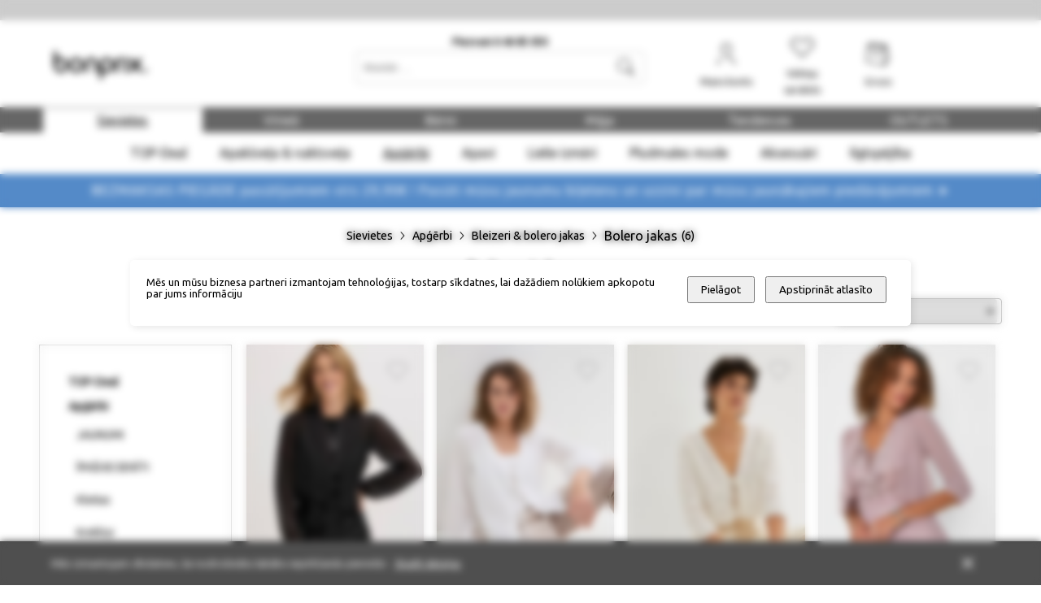

--- FILE ---
content_type: text/html
request_url: https://bonprix.lv/sievietes/apgerbi/bleizeri-bolero-jakas/bolero-jakas.html
body_size: 89495
content:
<!DOCTYPE html>
<html data-vue-meta-server-rendered lang="en" data-vue-meta="%7B%22lang%22:%7B%221%22:%22en%22%7D%7D">
  <head><!-- index for default theme -->
  	<title>Bolero jakas - BonPrix</title>
		<meta data-vue-meta="1" charset="utf-8"><meta data-vue-meta="1" data-vmid="description" name="description" content="Bonprix netipood pakub soodsa hinnaga naiste-, meeste- ja lasterõivaid,  jalatseid, aluspesu ja kodukaupa."><meta data-vue-meta="1" name="viewport" content="width=device-width,initial-scale=1,minimum-scale=1,user-scalable=1,minimal-ui"><meta data-vue-meta="1" name="robots" content="index, follow"><meta data-vue-meta="1" name="mobile-web-app-capable" content="yes"><meta data-vue-meta="1" name="theme-color" content="#ffffff"><meta data-vue-meta="1" name="apple-mobile-web-app-status-bar-style" content="#ffffff">
		<meta name="generator" content="Vue Storefront">
    <meta name="viewport" content="width=device-width,initial-scale=1">
    <link data-vue-meta="1" rel="icon" type="image/ic" href="/assets/favicon-32x32.png" sizes="32x32"><link data-vue-meta="1" rel="icon" type="image/png" href="/assets/favicon-16x16.png" sizes="16x16"><link data-vue-meta="1" rel="apple-touch-icon" href="/assets/apple-touch-icon.png"><link data-vue-meta="1" rel="apple-touch-startup-image" href="/assets/apple_splash_2048.png" sizes="2048x2732"><link data-vue-meta="1" rel="apple-touch-startup-image" href="/assets/apple_splash_1668.png" sizes="1668x2224"><link data-vue-meta="1" rel="apple-touch-startup-image" href="/assets/apple_splash_1536.png" sizes="1536x2048"><link data-vue-meta="1" rel="apple-touch-startup-image" href="/assets/apple_splash_1125.png" sizes="1125x2436"><link data-vue-meta="1" rel="apple-touch-startup-image" href="/assets/apple_splash_1242.png" sizes="1242x2208"><link data-vue-meta="1" rel="apple-touch-startup-image" href="/assets/apple_splash_750.png" sizes="750x1334"><link data-vue-meta="1" rel="apple-touch-startup-image" href="/assets/apple_splash_640.png" sizes="640x1136"><link data-vue-meta="1" rel="manifest" href="/assets/manifest.json"><link data-vue-meta="1" rel="preconnect" href="https://fonts.gstatic.com/" crossorigin="anonymous"><link data-vue-meta="1" rel="preconnect" href="https://media.sendsmaily.net" crossorigin="anonymous"><link data-vue-meta="1" rel="preconnect" href="https://www.google.com" crossorigin="anonymous"><link data-vue-meta="1" rel="preconnect" href="https://www.gstatic.com" crossorigin="anonymous"><link data-vue-meta="1" rel="preconnect" href="https://chat.askly.me" crossorigin="anonymous"><link data-vue-meta="1" rel="stylesheet" as="style" href="https://fonts.googleapis.com/css?family=Ubuntu:wght@300;400;500;700|Roboto:400,700|Material+Icons&amp;display=swap"><link data-vue-meta="1" rel="preload" as="style" href="https://fonts.googleapis.com/css?family=Ubuntu:wght@300;400;500;700|Roboto:400,700|Material+Icons&amp;display=swap" crossorigin="anonymous">
		<script data-vue-meta="1" src="https://cdn.jsdelivr.net/npm/pwacompat@2.0.6/pwacompat.min.js" async integrity="sha384-GOaSLecPIMCJksN83HLuYf9FToOiQ2Df0+0ntv7ey8zjUHESXhthwvq9hXAZTifA" crossorigin="anonymous"></script>
		<link rel="preload" href="/dist/manifest.81f62f0b7180b06c7811.js" as="script"><link rel="preload" href="/dist/vendor.81f62f0b7180b06c7811.js" as="script"><link rel="preload" href="/dist/app.81f62f0b7180b06c7811.js" as="script"><link rel="preload" href="/dist/vsf-layout-default.81f62f0b7180b06c7811.js" as="script"><link rel="preload" href="/dist/vsf-layout-default.81f62f0b7180b06c7811.js.map"><link rel="preload" href="/dist/vsf-category.81f62f0b7180b06c7811.js" as="script"><link rel="preload" href="/dist/vsf-category.81f62f0b7180b06c7811.js.map"><link rel="preload" href="/dist/vsf-category~vsf-search.81f62f0b7180b06c7811.js" as="script"><link rel="preload" href="/dist/vsf-category~vsf-search.81f62f0b7180b06c7811.js.map"><link rel="preload" href="/dist/vsf-category~vsf-compare~vsf-home~vsf-my-account~vsf-product~vsf-search.81f62f0b7180b06c7811.js" as="script"><link rel="preload" href="/dist/vsf-category~vsf-compare~vsf-home~vsf-my-account~vsf-product~vsf-search.81f62f0b7180b06c7811.js.map"><link rel="prefetch" href="/dist/41.81f62f0b7180b06c7811.js"><link rel="prefetch" href="/dist/42.81f62f0b7180b06c7811.js"><link rel="prefetch" href="/dist/dayjs-locales-et.81f62f0b7180b06c7811.js"><link rel="prefetch" href="/dist/dayjs-locales-lv.81f62f0b7180b06c7811.js"><link rel="prefetch" href="/dist/dayjs-locales-tet.81f62f0b7180b06c7811.js"><link rel="prefetch" href="/dist/vendors~bodybuilder.81f62f0b7180b06c7811.js"><link rel="prefetch" href="/dist/vendors~vsf-graphql.81f62f0b7180b06c7811.js"><link rel="prefetch" href="/dist/vendors~vsf-product.81f62f0b7180b06c7811.js"><link rel="prefetch" href="/dist/vendors~vsf-search.81f62f0b7180b06c7811.js"><link rel="prefetch" href="/dist/vendors~vue-carousel.81f62f0b7180b06c7811.js"><link rel="prefetch" href="/dist/vsf-category~vsf-home.81f62f0b7180b06c7811.js"><link rel="prefetch" href="/dist/vsf-checkout~vsf-layout-default~vsf-my-account~vsf-paper-catalogue.81f62f0b7180b06c7811.js"><link rel="prefetch" href="/dist/vsf-checkout~vsf-my-account.81f62f0b7180b06c7811.js"><link rel="prefetch" href="/dist/vsf-layout-default~vsf-layout-minimal.81f62f0b7180b06c7811.js"><link rel="prefetch" href="/dist/vsf-microcart.81f62f0b7180b06c7811.js"><link rel="prefetch" href="/dist/vsf-paper-catalogue.81f62f0b7180b06c7811.js"><link rel="prefetch" href="/dist/vsf-search-adapter-api-search-query-searchAdapter.81f62f0b7180b06c7811.js"><link rel="prefetch" href="/dist/vsf-search-adapter-api-searchAdapter.81f62f0b7180b06c7811.js"><link rel="prefetch" href="/dist/vsf-search-adapter-graphql-searchAdapter.81f62f0b7180b06c7811.js"><link rel="prefetch" href="/dist/vsf-search.81f62f0b7180b06c7811.js"><link rel="prefetch" href="/dist/vsf-sidebar-menu.81f62f0b7180b06c7811.js"><link rel="prefetch" href="/dist/vsf-thankyou.81f62f0b7180b06c7811.js"><link rel="prefetch" href="/dist/vsf-wishlist.81f62f0b7180b06c7811.js">
		<style data-vue-ssr-id="1e0da311:0 b1aeadcc:0 684c5358:0 fc7da946:0 5057e910:0 2b6fe268:0 6ce024d6:0 3b3707c7:0 2a6b8234:0 87c66c7c:0 bbd48954:0 14fca530:0 6ce9d76c:0 e907619e:0 3f7ac2ca:0 489b4863:0 37ad4791:0 2f2ded52:0 4c881ca4:0 3f035b89:0 43917832:0 1a566a4c:0 1f889a03:0 3e46f92b:0 45ec8933:0 4002840e:0 384c1226:0 798c2a43:0 4d360004:0 62811141:0 4e6f47e2:0 13571dbe:0 209503a8:0 1ba95c18:0 804cc122:0 27efb33e:0 b99d007a:0 69176d74:0">@font-face{font-family:BP-Iconfont;src:url(//static.bonprixsecure.com/resource/20211027_175452/desktop/fonts/bp-iconfont.eot) format("eot"),url(//static.bonprixsecure.com/resource/20211027_175452/desktop/fonts/bp-iconfont.woff) format("woff")}.container{-webkit-box-sizing:border-box;box-sizing:border-box;margin-left:auto;margin-right:auto;padding-right:8px;padding-left:8px}.container-fluid{padding-right:16px;padding-left:16px}@media only screen and (min-width:576px){.container{width:560px;max-width:100%}}@media only screen and (min-width:768px){.container{width:752px;max-width:100%}}@media only screen and (min-width:992px){.container{width:976px;max-width:100%}}@media only screen and (min-width:1200px){.container{width:1184px;max-width:100%}}@media only screen and (min-width:1216px){.container{width:1200px;max-width:100%}}.row{-webkit-box-sizing:border-box;box-sizing:border-box;display:-ms-flexbox;display:flex;-ms-flex:0 1 auto;flex:0 1 auto;-ms-flex-direction:row;flex-direction:row;-ms-flex-wrap:wrap;flex-wrap:wrap;margin-right:-8px;margin-left:-8px}.row.reverse{-ms-flex-direction:row-reverse;flex-direction:row-reverse}.col.reverse{-ms-flex-direction:column-reverse;flex-direction:column-reverse}[class^=col-]{-webkit-box-sizing:border-box;box-sizing:border-box;-ms-flex:0 0 auto;flex:0 0 auto;-ms-flex-preferred-size:100%;flex-basis:100%;padding-right:8px;padding-left:8px;max-width:100%}[class*=" col-xs"],[class^=col-xs]{-webkit-box-sizing:border-box;box-sizing:border-box;-ms-flex:0 0 auto;flex:0 0 auto;padding-right:8px;padding-left:8px}.col-xs{-ms-flex-positive:1;flex-grow:1;-ms-flex-preferred-size:0;flex-basis:0;max-width:100%}.col-xs-1{-ms-flex-preferred-size:8.33333333%;flex-basis:8.33333333%;max-width:8.33333333%}.col-xs-2{-ms-flex-preferred-size:16.66666667%;flex-basis:16.66666667%;max-width:16.66666667%}.col-xs-3{-ms-flex-preferred-size:25%;flex-basis:25%;max-width:25%}.col-xs-4{-ms-flex-preferred-size:33.33333333%;flex-basis:33.33333333%;max-width:33.33333333%}.col-xs-5{-ms-flex-preferred-size:41.66666667%;flex-basis:41.66666667%;max-width:41.66666667%}.col-xs-6{-ms-flex-preferred-size:50%;flex-basis:50%;max-width:50%}.col-xs-7{-ms-flex-preferred-size:58.33333333%;flex-basis:58.33333333%;max-width:58.33333333%}.col-xs-8{-ms-flex-preferred-size:66.66666667%;flex-basis:66.66666667%;max-width:66.66666667%}.col-xs-9{-ms-flex-preferred-size:75%;flex-basis:75%;max-width:75%}.col-xs-10{-ms-flex-preferred-size:83.33333333%;flex-basis:83.33333333%;max-width:83.33333333%}.col-xs-11{-ms-flex-preferred-size:91.66666667%;flex-basis:91.66666667%;max-width:91.66666667%}.col-xs-12{-ms-flex-preferred-size:100%;flex-basis:100%;max-width:100%}.col-xs-offset-0{margin-left:0}.col-xs-offset-1{margin-left:8.33333333%}.col-xs-offset-2{margin-left:16.66666667%}.col-xs-offset-3{margin-left:25%}.col-xs-offset-4{margin-left:33.33333333%}.col-xs-offset-5{margin-left:41.66666667%}.col-xs-offset-6{margin-left:50%}.col-xs-offset-7{margin-left:58.33333333%}.col-xs-offset-8{margin-left:66.66666667%}.col-xs-offset-9{margin-left:75%}.col-xs-offset-10{margin-left:83.33333333%}.col-xs-offset-11{margin-left:91.66666667%}.start-xs{-ms-flex-pack:start;justify-content:flex-start;text-align:start}.center-xs{-ms-flex-pack:center;justify-content:center;text-align:center}.end-xs{-ms-flex-pack:end;justify-content:flex-end;text-align:end}.top-xs{-ms-flex-align:start;align-items:flex-start}.middle-xs{-ms-flex-align:center;align-items:center}.bottom-xs{-ms-flex-align:end;align-items:flex-end}.around-xs{-ms-flex-pack:distribute;justify-content:space-around}.between-xs{-ms-flex-pack:justify;justify-content:space-between}.first-xs{-ms-flex-order:-1;order:-1}.last-xs{-ms-flex-order:1;order:1}.initial-order-xs{-ms-flex-order:initial;order:initial}@media only screen and (min-width:576px){.col-sm{-ms-flex-positive:1;flex-grow:1;-ms-flex-preferred-size:0;flex-basis:0;max-width:100%}.col-sm-1{-ms-flex-preferred-size:8.33333333%;flex-basis:8.33333333%;max-width:8.33333333%}.col-sm-2{-ms-flex-preferred-size:16.66666667%;flex-basis:16.66666667%;max-width:16.66666667%}.col-sm-3{-ms-flex-preferred-size:25%;flex-basis:25%;max-width:25%}.col-sm-4{-ms-flex-preferred-size:33.33333333%;flex-basis:33.33333333%;max-width:33.33333333%}.col-sm-5{-ms-flex-preferred-size:41.66666667%;flex-basis:41.66666667%;max-width:41.66666667%}.col-sm-6{-ms-flex-preferred-size:50%;flex-basis:50%;max-width:50%}.col-sm-7{-ms-flex-preferred-size:58.33333333%;flex-basis:58.33333333%;max-width:58.33333333%}.col-sm-8{-ms-flex-preferred-size:66.66666667%;flex-basis:66.66666667%;max-width:66.66666667%}.col-sm-9{-ms-flex-preferred-size:75%;flex-basis:75%;max-width:75%}.col-sm-10{-ms-flex-preferred-size:83.33333333%;flex-basis:83.33333333%;max-width:83.33333333%}.col-sm-11{-ms-flex-preferred-size:91.66666667%;flex-basis:91.66666667%;max-width:91.66666667%}.col-sm-12{-ms-flex-preferred-size:100%;flex-basis:100%;max-width:100%}.col-sm-offset-0{margin-left:0}.col-sm-offset-1{margin-left:8.33333333%}.col-sm-offset-2{margin-left:16.66666667%}.col-sm-offset-3{margin-left:25%}.col-sm-offset-4{margin-left:33.33333333%}.col-sm-offset-5{margin-left:41.66666667%}.col-sm-offset-6{margin-left:50%}.col-sm-offset-7{margin-left:58.33333333%}.col-sm-offset-8{margin-left:66.66666667%}.col-sm-offset-9{margin-left:75%}.col-sm-offset-10{margin-left:83.33333333%}.col-sm-offset-11{margin-left:91.66666667%}.start-sm{-ms-flex-pack:start;justify-content:flex-start;text-align:start}.center-sm{-ms-flex-pack:center;justify-content:center;text-align:center}.end-sm{-ms-flex-pack:end;justify-content:flex-end;text-align:end}.top-sm{-ms-flex-align:start;align-items:flex-start}.middle-sm{-ms-flex-align:center;align-items:center}.bottom-sm{-ms-flex-align:end;align-items:flex-end}.around-sm{-ms-flex-pack:distribute;justify-content:space-around}.between-sm{-ms-flex-pack:justify;justify-content:space-between}.first-sm{-ms-flex-order:-1;order:-1}.last-sm{-ms-flex-order:1;order:1}.initial-order-sm{-ms-flex-order:initial;order:initial}}@media only screen and (min-width:768px){.col-md,.col-md-1,.col-md-10,.col-md-11,.col-md-12,.col-md-2,.col-md-3,.col-md-4,.col-md-5,.col-md-6,.col-md-7,.col-md-8,.col-md-9,.col-md-offset-0,.col-md-offset-1,.col-md-offset-10,.col-md-offset-11,.col-md-offset-12,.col-md-offset-2,.col-md-offset-3,.col-md-offset-4,.col-md-offset-5,.col-md-offset-6,.col-md-offset-7,.col-md-offset-8,.col-md-offset-9{-webkit-box-sizing:border-box;box-sizing:border-box;-ms-flex:0 0 auto;flex:0 0 auto;padding-right:8px;padding-left:8px}.col-md{-ms-flex-positive:1;flex-grow:1;-ms-flex-preferred-size:0;flex-basis:0;max-width:100%}.col-md-1{-ms-flex-preferred-size:8.33333333%;flex-basis:8.33333333%;max-width:8.33333333%}.col-md-2{-ms-flex-preferred-size:16.66666667%;flex-basis:16.66666667%;max-width:16.66666667%}.col-md-24{-ms-flex-preferred-size:20%;flex-basis:20%;max-width:20%}.col-md-3{-ms-flex-preferred-size:25%;flex-basis:25%;max-width:25%}.col-md-4{-ms-flex-preferred-size:33.33333333%;flex-basis:33.33333333%;max-width:33.33333333%}.col-md-5{-ms-flex-preferred-size:41.66666667%;flex-basis:41.66666667%;max-width:41.66666667%}.col-md-6{-ms-flex-preferred-size:50%;flex-basis:50%;max-width:50%}.col-md-7{-ms-flex-preferred-size:58.33333333%;flex-basis:58.33333333%;max-width:58.33333333%}.col-md-8{-ms-flex-preferred-size:66.66666667%;flex-basis:66.66666667%;max-width:66.66666667%}.col-md-9{-ms-flex-preferred-size:75%;flex-basis:75%;max-width:75%}.col-md-10{-ms-flex-preferred-size:83.33333333%;flex-basis:83.33333333%;max-width:83.33333333%}.col-md-11{-ms-flex-preferred-size:91.66666667%;flex-basis:91.66666667%;max-width:91.66666667%}.col-md-12{-ms-flex-preferred-size:100%;flex-basis:100%;max-width:100%}.col-md-offset-0{margin-left:0}.col-md-offset-1{margin-left:8.33333333%}.col-md-offset-2{margin-left:16.66666667%}.col-md-offset-3{margin-left:25%}.col-md-offset-4{margin-left:33.33333333%}.col-md-offset-5{margin-left:41.66666667%}.col-md-offset-6{margin-left:50%}.col-md-offset-7{margin-left:58.33333333%}.col-md-offset-8{margin-left:66.66666667%}.col-md-offset-9{margin-left:75%}.col-md-offset-10{margin-left:83.33333333%}.col-md-offset-11{margin-left:91.66666667%}.start-md{-ms-flex-pack:start;justify-content:flex-start;text-align:start}.center-md{-ms-flex-pack:center;justify-content:center;text-align:center}.end-md{-ms-flex-pack:end;justify-content:flex-end;text-align:end}.top-md{-ms-flex-align:start;align-items:flex-start}.middle-md{-ms-flex-align:center;align-items:center}.bottom-md{-ms-flex-align:end;align-items:flex-end}.around-md{-ms-flex-pack:distribute;justify-content:space-around}.between-md{-ms-flex-pack:justify;justify-content:space-between}.first-md{-ms-flex-order:-1;order:-1}.last-md{-ms-flex-order:1;order:1}.initial-order-md{-ms-flex-order:initial;order:initial}}@media only screen and (min-width:992px){.col-lg,.col-lg-1,.col-lg-10,.col-lg-11,.col-lg-12,.col-lg-2,.col-lg-3,.col-lg-4,.col-lg-5,.col-lg-6,.col-lg-7,.col-lg-8,.col-lg-9,.col-lg-offset-0,.col-lg-offset-1,.col-lg-offset-10,.col-lg-offset-11,.col-lg-offset-12,.col-lg-offset-2,.col-lg-offset-3,.col-lg-offset-4,.col-lg-offset-5,.col-lg-offset-6,.col-lg-offset-7,.col-lg-offset-8,.col-lg-offset-9{-webkit-box-sizing:border-box;box-sizing:border-box;-ms-flex:0 0 auto;flex:0 0 auto;padding-right:8px;padding-left:8px}.col-lg{-ms-flex-positive:1;flex-grow:1;-ms-flex-preferred-size:0;flex-basis:0;max-width:100%}.col-lg-1{-ms-flex-preferred-size:8.33333333%;flex-basis:8.33333333%;max-width:8.33333333%}.col-lg-2{-ms-flex-preferred-size:16.66666667%;flex-basis:16.66666667%;max-width:16.66666667%}.col-lg-24{-ms-flex-preferred-size:20%;flex-basis:20%;max-width:20%}.col-lg-3{-ms-flex-preferred-size:25%;flex-basis:25%;max-width:25%}.col-lg-4{-ms-flex-preferred-size:33.33333333%;flex-basis:33.33333333%;max-width:33.33333333%}.col-lg-5{-ms-flex-preferred-size:41.66666667%;flex-basis:41.66666667%;max-width:41.66666667%}.col-lg-6{-ms-flex-preferred-size:50%;flex-basis:50%;max-width:50%}.col-lg-7{-ms-flex-preferred-size:58.33333333%;flex-basis:58.33333333%;max-width:58.33333333%}.col-lg-8{-ms-flex-preferred-size:66.66666667%;flex-basis:66.66666667%;max-width:66.66666667%}.col-lg-9{-ms-flex-preferred-size:75%;flex-basis:75%;max-width:75%}.col-lg-10{-ms-flex-preferred-size:83.33333333%;flex-basis:83.33333333%;max-width:83.33333333%}.col-lg-11{-ms-flex-preferred-size:91.66666667%;flex-basis:91.66666667%;max-width:91.66666667%}.col-lg-12{-ms-flex-preferred-size:100%;flex-basis:100%;max-width:100%}.col-lg-offset-0{margin-left:0}.col-lg-offset-05{margin-left:4.166666%}.col-lg-offset-1{margin-left:8.33333333%}.col-lg-offset-2{margin-left:16.66666667%}.col-lg-offset-3{margin-left:25%}.col-lg-offset-4{margin-left:33.33333333%}.col-lg-offset-5{margin-left:41.66666667%}.col-lg-offset-6{margin-left:50%}.col-lg-offset-7{margin-left:58.33333333%}.col-lg-offset-8{margin-left:66.66666667%}.col-lg-offset-9{margin-left:75%}.col-lg-offset-10{margin-left:83.33333333%}.col-lg-offset-11{margin-left:91.66666667%}.start-lg{-ms-flex-pack:start;justify-content:flex-start;text-align:start}.center-lg{-ms-flex-pack:center;justify-content:center;text-align:center}.end-lg{-ms-flex-pack:end;justify-content:flex-end;text-align:end}.top-lg{-ms-flex-align:start;align-items:flex-start}.middle-lg{-ms-flex-align:center;align-items:center}.bottom-lg{-ms-flex-align:end;align-items:flex-end}.around-lg{-ms-flex-pack:distribute;justify-content:space-around}.between-lg{-ms-flex-pack:justify;justify-content:space-between}.first-lg{-ms-flex-order:-1;order:-1}.last-lg{-ms-flex-order:1;order:1}.initial-order-lg{-ms-flex-order:initial;order:initial}}@media only screen and (min-width:1200px){.col-xl,.col-xl-1,.col-xl-10,.col-xl-11,.col-xl-12,.col-xl-2,.col-xl-24,.col-xl-3,.col-xl-4,.col-xl-5,.col-xl-6,.col-xl-7,.col-xl-8,.col-xl-9,.col-xl-96,.col-xl-offset-0,.col-xl-offset-1,.col-xl-offset-10,.col-xl-offset-11,.col-xl-offset-12,.col-xl-offset-2,.col-xl-offset-3,.col-xl-offset-4,.col-xl-offset-5,.col-xl-offset-6,.col-xl-offset-7,.col-xl-offset-8,.col-xl-offset-9{-webkit-box-sizing:border-box;box-sizing:border-box;-ms-flex:0 0 auto;flex:0 0 auto;padding-right:8px;padding-left:8px}.col-xl{-ms-flex-positive:1;flex-grow:1;-ms-flex-preferred-size:0;flex-basis:0;max-width:100%}.col-xl-1{-ms-flex-preferred-size:8.33333333%;flex-basis:8.33333333%;max-width:8.33333333%}.col-xl-2{-ms-flex-preferred-size:16.66666667%;flex-basis:16.66666667%;max-width:16.66666667%}.col-xl-24{-ms-flex-preferred-size:20%;flex-basis:20%;max-width:20%}.col-xl-3{-ms-flex-preferred-size:25%;flex-basis:25%;max-width:25%}.col-xl-4{-ms-flex-preferred-size:33.33333333%;flex-basis:33.33333333%;max-width:33.33333333%}.col-xl-5{-ms-flex-preferred-size:41.66666667%;flex-basis:41.66666667%;max-width:41.66666667%}.col-xl-6{-ms-flex-preferred-size:50%;flex-basis:50%;max-width:50%}.col-xl-7{-ms-flex-preferred-size:58.33333333%;flex-basis:58.33333333%;max-width:58.33333333%}.col-xl-8{-ms-flex-preferred-size:66.66666667%;flex-basis:66.66666667%;max-width:66.66666667%}.col-xl-9{-ms-flex-preferred-size:75%;flex-basis:75%;max-width:75%}.col-xl-96{-ms-flex-preferred-size:80%;flex-basis:80%;max-width:80%}.col-xl-10{-ms-flex-preferred-size:83.33333333%;flex-basis:83.33333333%;max-width:83.33333333%}.col-xl-11{-ms-flex-preferred-size:91.66666667%;flex-basis:91.66666667%;max-width:91.66666667%}.col-xl-12{-ms-flex-preferred-size:100%;flex-basis:100%;max-width:100%}.col-xl-offset-0{margin-left:0}.col-xl-offset-1{margin-left:8.33333333%}.col-xl-offset-2{margin-left:16.66666667%}.col-xl-offset-3{margin-left:25%}.col-xl-offset-4{margin-left:33.33333333%}.col-xl-offset-5{margin-left:41.66666667%}.col-xl-offset-6{margin-left:50%}.col-xl-offset-7{margin-left:58.33333333%}.col-xl-offset-8{margin-left:66.66666667%}.col-xl-offset-9{margin-left:75%}.col-xl-offset-10{margin-left:83.33333333%}.col-xl-offset-11{margin-left:91.66666667%}.start-xl{-ms-flex-pack:start;justify-content:flex-start;text-align:start}.center-xl{-ms-flex-pack:center;justify-content:center;text-align:center}.end-xl{-ms-flex-pack:end;justify-content:flex-end;text-align:end}.top-xl{-ms-flex-align:start;align-items:flex-start}.middle-xl{-ms-flex-align:center;align-items:center}.bottom-xl{-ms-flex-align:end;align-items:flex-end}.around-xl{-ms-flex-pack:distribute;justify-content:space-around}.between-xl{-ms-flex-pack:justify;justify-content:space-between}.first-xl{-ms-flex-order:-1;order:-1}.last-xl{-ms-flex-order:1;order:1}.initial-order-xl{-ms-flex-order:initial;order:initial}}@media only screen and (min-width:1716px){.col-xxl{-webkit-box-sizing:border-box;box-sizing:border-box;-ms-flex:0 0 auto;flex:0 0 auto;padding-right:8px;padding-left:8px}.col-xxl{-ms-flex-positive:1;flex-grow:1;-ms-flex-preferred-size:0;flex-basis:0;max-width:100%}.col-xxl-1{-ms-flex-preferred-size:8.33333333%;flex-basis:8.33333333%;max-width:8.33333333%}.col-xxl-2{-ms-flex-preferred-size:16.66666667%;flex-basis:16.66666667%;max-width:16.66666667%}.col-xxl-24{-ms-flex-preferred-size:20%;flex-basis:20%;max-width:20%}.col-xxl-3{-ms-flex-preferred-size:25%;flex-basis:25%;max-width:25%}.col-xxl-4{-ms-flex-preferred-size:33.33333333%;flex-basis:33.33333333%;max-width:33.33333333%}.col-xxl-5{-ms-flex-preferred-size:41.66666667%;flex-basis:41.66666667%;max-width:41.66666667%}.col-xxl-6{-ms-flex-preferred-size:50%;flex-basis:50%;max-width:50%}.col-xxl-7{-ms-flex-preferred-size:58.33333333%;flex-basis:58.33333333%;max-width:58.33333333%}.col-xxl-8{-ms-flex-preferred-size:66.66666667%;flex-basis:66.66666667%;max-width:66.66666667%}.col-xxl-9{-ms-flex-preferred-size:75%;flex-basis:75%;max-width:75%}.col-xxl-10{-ms-flex-preferred-size:83.33333333%;flex-basis:83.33333333%;max-width:83.33333333%}.col-xxl-11{-ms-flex-preferred-size:91.66666667%;flex-basis:91.66666667%;max-width:91.66666667%}.col-xxl-12{-ms-flex-preferred-size:100%;flex-basis:100%;max-width:100%}}@media only screen and (max-width:575px){.hidden-xs{display:none}}@media only screen and (min-width:576px) and (max-width:767px){.hidden-sm{display:none}}@media only screen and (min-width:768px) and (max-width:991px){.hidden-md{display:none}}@media only screen and (min-width:992px) and (max-width:1199px){.hidden-lg{display:none}}@media only screen and (min-width:1200px){.hidden-xl{display:none}}body,html{margin:0;padding:0}@supports (-webkit-touch-callout:none){body{height:-webkit-fill-available}}a{color:#000;position:relative;text-decoration:none;-webkit-tap-highlight-color:transparent;-webkit-tap-highlight-color:transparent}#app{overflow-x:hidden}#viewport{overflow-x:hidden}body{font-size:13px;font-family:Ubuntu,sans-serif;font-weight:400}h1,h2,h3,h4,h5{font-family:Ubuntu,sans-serif;font-weight:500}.h1,h1{font-size:48px}.h2,h2{font-size:36px}@media (max-width:767px){.h2,h2{font-size:24px}}.h3,h3{font-size:24px}.h4,h4{font-size:18px}.h5,h5{font-size:14px}.h6,h6{font-size:12px}.serif{font-family:Roboto,serif}oneColumnActive-serif{font-family:Roboto,sans-serif}.uppercase{text-transform:uppercase}.align-center{text-align:center}.align-right{text-align:right}.align-left{text-align:left}.align-justify{text-align:justify}.weight-400{font-weight:400}.weight-500{font-weight:500}.weight-600{font-weight:600}.weight-700{font-weight:700}.lh16{line-height:16px}.lh20{line-height:20px}.lh25{line-height:25px}.lh30{line-height:30px}.lh35{line-height:35px}.lh40{line-height:40px}.fs-medium-small{font-size:14px}.fs-medium{font-size:18px}.fs-large{font-size:24px}.fs-big{font-size:36px}.fs15{font-size:15px}.fs16{font-size:16px}.nowrap{white-space:nowrap}.cl-transparent{color:transparent}.cl-black{color:#000}.cl-white{color:#fff}.cl-white-smoke{color:#f5f5f5}.cl-gainsboro{color:#e0e0e0}.cl-silver{color:#bdbdbd}.cl-gray{color:#828282}.cl-suva-gray{color:#8e8e8e}.cl-matterhorn{color:#4f4f4f}.cl-burnt-sienna{color:#eb5757}.cl-buccaneer{color:#755}.cl-forest-green{color:#308c14}.cl-puerto-rico{color:#365b9a}.cl-mine-shaft{color:#333}.cl-hover-color{color:#365b9a}.cl-blue{color:#365b9a}.cl-red{color:#d21929}.cl-darkred{color:#ba0028}.cl-green{color:#066}.cl-lightgray{color:#e8e8e8}.cl-primary{color:#000}.\:cl-primary:hover{color:#365b9a}.cl-secondary{color:#828282}.\:cl-secondary:hover{color:#4f4f4f}.cl-accent{color:#4f4f4f}.\:cl-accent:hover{color:#000}.cl-tertiary{color:#bdbdbd}.cl-success{color:#365b9a}.cl-warning{color:#755}.cl-error{color:#eb5757}.cl-bg-primary{color:#fff}.\:cl-bg-primary:hover{color:#bdbdbd}.cl-bg-secondary{color:#f5f5f5}.\:cl-bg-secondary:hover{color:#e0e0e0}.cl-bg-tertiary{color:#8e8e8e}.cl-brdr-primary{color:#bdbdbd}.cl-brdr-secondary{color:#e0e0e0}.bg-cl-transparent{background-color:rgba(0,0,0,0)}.bg-cl-black{background-color:#000}.bg-cl-white{background-color:#fff}.bg-cl-white-smoke{background-color:#f5f5f5}.bg-cl-gainsboro{background-color:#e0e0e0}.bg-cl-silver{background-color:#bdbdbd}.bg-cl-gray{background-color:#828282}.bg-cl-suva-gray{background-color:#8e8e8e}.bg-cl-matterhorn{background-color:#4f4f4f}.bg-cl-burnt-sienna{background-color:#eb5757}.bg-cl-buccaneer{background-color:#755}.bg-cl-forest-green{background-color:#308c14}.bg-cl-puerto-rico{background-color:#365b9a}.bg-cl-mine-shaft{background-color:#333}.bg-cl-hover-color{background-color:#365b9a}.bg-cl-blue{background-color:#365b9a}.bg-cl-red{background-color:#d21929}.bg-cl-darkred{background-color:#ba0028}.bg-cl-green{background-color:#066}.bg-cl-lightgray{background-color:#e8e8e8}.bg-cl-primary{background-color:#fff}.\:bg-cl-primary:hover{background-color:#bdbdbd}.bg-cl-secondary{background-color:#f5f5f5}.\:bg-cl-secondary:hover{background-color:#e0e0e0}.bg-cl-tertiary{background-color:#8e8e8e}.bg-cl-th-primary{background-color:#000}.\:bg-cl-th-primary:hover{background-color:#365b9a}.bg-cl-th-secondary{background-color:#828282}.\:bg-cl-th-secondary:hover{background-color:#4f4f4f}.bg-cl-th-accent{background-color:#4f4f4f}.\:bg-cl-th-accent:hover{background-color:#000}.bg-cl-th-tertiary{background-color:#bdbdbd}.bg-cl-th-success{background-color:#365b9a}.bg-cl-th-warning{background-color:#755}.bg-cl-th-error{background-color:#eb5757}.inline-flex{display:-ms-inline-flexbox;display:inline-flex}.flex{display:-ms-flexbox;display:flex}.block{display:block}.center-self{-ms-flex-item-align:center;align-self:center}.relative{position:relative}.absolute{position:absolute}.fixed{position:fixed}.border-box{-webkit-box-sizing:border-box;box-sizing:border-box}.w-100{width:100%}.w-auto{width:auto}.h-100{height:100%}.w-50{width:50%}.mw-100{max-width:100%}.brdr-none{border:none}.brdr-1{border:1px solid}.brdr-top-1{border-top-width:1px;border-top-style:solid}.brdr-bottom-1{border-bottom-width:1px;border-bottom-style:solid}.brdr-left-1{border-left-width:1px;border-left-style:solid}.brdr-right-1{border-right-width:1px;border-right-style:solid}.brdr-square{border-radius:0}.brdr-circle{border-radius:50%}.brdr-cl-transparent{border-color:transparent}.brdr-cl-black{border-color:#000}.brdr-cl-white{border-color:#fff}.brdr-cl-white-smoke{border-color:#f5f5f5}.brdr-cl-gainsboro{border-color:#e0e0e0}.brdr-cl-silver{border-color:#bdbdbd}.brdr-cl-gray{border-color:#828282}.brdr-cl-suva-gray{border-color:#8e8e8e}.brdr-cl-matterhorn{border-color:#4f4f4f}.brdr-cl-burnt-sienna{border-color:#eb5757}.brdr-cl-buccaneer{border-color:#755}.brdr-cl-forest-green{border-color:#308c14}.brdr-cl-puerto-rico{border-color:#365b9a}.brdr-cl-mine-shaft{border-color:#333}.brdr-cl-hover-color{border-color:#365b9a}.brdr-cl-blue{border-color:#365b9a}.brdr-cl-red{border-color:#d21929}.brdr-cl-darkred{border-color:#ba0028}.brdr-cl-green{border-color:#066}.brdr-cl-lightgray{border-color:#e8e8e8}.brdr-cl-primary{border-color:#bdbdbd}.brdr-cl-secondary{border-color:#e0e0e0}.brdr-cl-th-primary{border-color:#000}.\:brdr-cl-th-primary:hover{border-color:#365b9a}.brdr-cl-th-secondary{border-color:#828282}.\:brdr-cl-th-secondary:hover{border-color:#4f4f4f}.brdr-cl-th-accent{border-color:#4f4f4f}.\:brdr-cl-th-accent:hover{border-color:#000}.brdr-cl-th-tertiary{border-color:#bdbdbd}.brdr-cl-th-success{border-color:#365b9a}.brdr-cl-th-warning{border-color:#755}.brdr-cl-th-error{border-color:#eb5757}.brdr-cl-bg-primary{border-color:#fff}.\:brdr-cl-bg-primary:hover{border-color:#bdbdbd}.brdr-cl-bg-secondary{border-color:#f5f5f5}.\:brdr-cl-bg-secondary:hover{border-color:#e0e0e0}.brdr-cl-bg-tertiary{border-color:#8e8e8e}.m0{margin:0}.m5{margin:5px}.m10{margin:10px}.m40{margin:40px}.m5p{margin:5%}.mx5{margin-left:5px;margin-right:5px}.mx10{margin-left:10px;margin-right:10px}.mx5p{margin-left:5%;margin-right:5%}.my0{margin-top:0;margin-bottom:0}.my5{margin-top:5px;margin-bottom:5px}.my10{margin-top:10px;margin-bottom:10px}.my15{margin-top:15px;margin-bottom:15px}.my20{margin-top:20px;margin-bottom:20px}.my30{margin-top:30px;margin-bottom:30px}.my5p{margin-top:5%;margin-bottom:5%}.mt0{margin-top:0}.mt5{margin-top:5px}.mt8{margin-top:8px}.mt10{margin-top:10px}.mt15{margin-top:15px}.mt20{margin-top:20px}.mt25{margin-top:25px}.mt30{margin-top:30px}.mt35{margin-top:35px}.mt50{margin-top:50px}.mt55{margin-top:55px}.mt60{margin-top:60px}.mt5p{margin-top:5%}.mb0{margin-bottom:0}.mb5{margin-bottom:5px}.mb10{margin-bottom:10px}.mb15{margin-bottom:15px}.mb20{margin-bottom:20px}.mb25{margin-bottom:25px}.mb30{margin-bottom:30px}.mb35{margin-bottom:35px}.mb40{margin-bottom:40px}.mb45{margin-bottom:45px}.mb55{margin-bottom:55px}.mb80{margin-bottom:80px}.mb5p{margin-bottom:5%}.ml10{margin-left:10px}.ml15{margin-left:15px}.ml20{margin-left:20px}.ml30{margin-left:30px}.ml40{margin-left:40px}.ml5p{margin-left:5%}.mr0{margin-right:0}.mr5{margin-right:5px}.mr10{margin-right:10px}.mr15{margin-right:15px}.mr20{margin-right:20px}.mr35{margin-right:35px}.mr5p{margin-right:5%}.p0{padding:0}.p5{padding:5px}.p10{padding:10px}.p12{padding:12px}.p15{padding:15px}.p20{padding:20px}.p25{padding:25px}.p45{padding:45px}.p50{padding:50px}.px2{padding-left:2px;padding-right:2px}.px10{padding-left:10px;padding-right:10px}.px15{padding-left:15px;padding-right:15px}.px20{padding-left:20px;padding-right:20px}.px25{padding-left:25px;padding-right:25px}.px40{padding-left:40px;padding-right:40px}.px55{padding-left:55px;padding-right:55px}.px65{padding-left:65px;padding-right:65px}.px70{padding-left:70px;padding-right:70px}.px10p{padding-left:10%;padding-right:10%}.py0{padding-top:0;padding-bottom:0}.py5{padding-top:5px;padding-bottom:5px}.py10{padding-top:10px;padding-bottom:10px}.py15{padding-top:15px;padding-bottom:15px}.py20{padding-top:20px;padding-bottom:20px}.py25{padding-top:25px;padding-bottom:25px}.py30{padding-top:30px;padding-bottom:30px}.py35{padding-top:35px;padding-bottom:35px}.py40{padding-top:40px;padding-bottom:40px}.py50{padding-top:50px;padding-bottom:50px}.pt0{padding-top:0}.pt5{padding-top:5px}.pt10{padding-top:10px}.pt15{padding-top:15px}.pt20{padding-top:20px}.pt25{padding-top:25px}.pt30{padding-top:30px}.pt35{padding-top:35px}.pt40{padding-top:40px}.pt45{padding-top:45px}.pt50{padding-top:50px}.pt55{padding-top:55px}.pt70{padding-top:70px}.pb10{padding-bottom:10px}.pb15{padding-bottom:15px}.pb20{padding-bottom:20px}.pb30{padding-bottom:30px}.pb35{padding-bottom:35px}.pb40{padding-bottom:40px}.pb45{padding-bottom:45px}.pb50{padding-bottom:50px}.pb60{padding-bottom:60px}.pb70{padding-bottom:70px}.pr0{padding-right:0}.pr5{padding-right:5px}.pr15{padding-right:15px}.pr20{padding-right:20px}.pr30{padding-right:30px}.pr55{padding-right:55px}.pr70{padding-right:70px}.pl0{padding-left:0}.pl10{padding-left:10px}.pl20{padding-left:20px}.pl30{padding-left:30px}.pl35{padding-left:35px}.pl40{padding-left:40px}.pl70{padding-left:70px}.ripple{position:relative;overflow:hidden}.ripple::after{content:'';display:block;position:absolute;margin:0;padding:0;left:50%;top:50%;width:120px;height:120px;background-color:#f5f5f5;border-radius:50%;opacity:.2;-webkit-transform:translate(-50%,-50%) scale(0);-ms-transform:translate(-50%,-50%) scale(0);transform:translate(-50%,-50%) scale(0);visibility:hidden}.ripple:not(:active):after{-webkit-animation:ripple-effect 1s ease-out;animation:ripple-effect 1s ease-out}.ripple:focus::after{visibility:visible}.ripple-dark::after{background-color:#ddd}.button-disabled{opacity:.3;pointer-events:none}.button,button{font-family:Ubuntu;outline:0;cursor:pointer;margin:0;-webkit-tap-highlight-color:transparent;-webkit-tap-highlight-color:transparent}input,select{height:44px;line-height:44px}.no-outline{outline:0}.pointer{cursor:pointer}a.underline:after{content:"";position:absolute;bottom:0;left:0;width:100%;height:1px;background-color:#bdbdbd}a:hover{color:#365b9a}.no-underline:hover:after{height:0}@media (hover:none){a:not(.no-underline):after{display:none}}.hidden,[v-cloak]{display:none}.hidden-xs{display:none}@media only screen and (min-width:768px){.hidden-xs{display:inherit}}@media only screen and (min-width:768px){.hidden-md{display:none}}@media only screen and (min-width:768px){.visible-xs{display:none}}.visually-hidden{position:absolute;overflow:hidden;clip:rect(0 0 0 0);width:1px;height:1px;margin:-1px;padding:0;border:0}@-webkit-keyframes images-lazy-loading{from{opacity:0}to{opacity:1}}@keyframes images-lazy-loading{from{opacity:0}to{opacity:1}}[lazy=loaded]{-webkit-animation:images-lazy-loading;animation:images-lazy-loading;-webkit-animation-duration:.3s;animation-duration:.3s}@-webkit-keyframes ripple-effect{0%{-webkit-transform:translate(-50%,-50%) scale(0);transform:translate(-50%,-50%) scale(0)}20%{-webkit-transform:translate(-50%,-50%) scale(1);transform:translate(-50%,-50%) scale(1)}100%{opacity:0;-webkit-transform:translate(-50%,-50%) scale(1);transform:translate(-50%,-50%) scale(1)}}@keyframes ripple-effect{0%{-webkit-transform:translate(-50%,-50%) scale(0);transform:translate(-50%,-50%) scale(0)}20%{-webkit-transform:translate(-50%,-50%) scale(1);transform:translate(-50%,-50%) scale(1)}100%{opacity:0;-webkit-transform:translate(-50%,-50%) scale(1);transform:translate(-50%,-50%) scale(1)}}.fade-enter-active{-webkit-transition:opacity .25s;-o-transition:opacity .25s;transition:opacity .25s}.fade-leave-active{-webkit-transition:opacity .2s;-o-transition:opacity .2s;transition:opacity .2s}.fade-enter,.fade-leave-to{opacity:0}.fade-in-down-enter-active,.fade-in-up-enter-active{-webkit-transition:all .25s cubic-bezier(.4,0,.2,1);-o-transition:all .25s cubic-bezier(.4,0,.2,1);transition:all .25s cubic-bezier(.4,0,.2,1)}.fade-in-down-leave-active,.fade-in-up-leave-active{-webkit-transition:all .2s cubic-bezier(.4,0,1,1);-o-transition:all .2s cubic-bezier(.4,0,1,1);transition:all .2s cubic-bezier(.4,0,1,1)}.fade-in-down-enter,.fade-in-down-leave-to,.fade-in-up-enter,.fade-in-up-leave-to{opacity:0}.fade-in-down-enter,.fade-in-down-leave-to{-webkit-transform:translateY(-100%);-ms-transform:translateY(-100%);transform:translateY(-100%)}.fade-in-up-enter,.fade-in-up-leave-to{-webkit-transform:translateY(100%);-ms-transform:translateY(100%);transform:translateY(100%)}.loader-container[data-v-72b57f5a]{z-index:1001;top:0;left:0;bottom:0;right:0;background-color:rgba(0,0,0,.65)}.loader-inner-container[data-v-72b57f5a]{left:50%;top:50%;-webkit-transform:translateY(-50%) translateX(-50%);-ms-transform:translateY(-50%) translateX(-50%);transform:translateY(-50%) translateX(-50%)}.loader-message-container[data-v-72b57f5a]{background-color:rgba(54,91,154,.75);border-radius:50px;letter-spacing:.5px}.spinner[data-v-72b57f5a]{width:40px;height:40px;margin:0 auto}.double-bounce1[data-v-72b57f5a],.double-bounce2[data-v-72b57f5a]{height:100%;opacity:.6;top:0;left:0;-webkit-animation:sk-bounce-data-v-72b57f5a 2s infinite ease-in-out;animation:sk-bounce-data-v-72b57f5a 2s infinite ease-in-out}.double-bounce2[data-v-72b57f5a]{-webkit-animation-delay:-1s;animation-delay:-1s}@-webkit-keyframes sk-bounce-data-v-72b57f5a{0%,100%{-webkit-transform:scale(0)}50%{-webkit-transform:scale(1)}}@keyframes sk-bounce-data-v-72b57f5a{0%,100%{transform:scale(0);-webkit-transform:scale(0)}50%{transform:scale(1);-webkit-transform:scale(1)}}header[data-v-1755fd1e]{border-color:#fff!important}@media (max-width:767px){header[data-v-1755fd1e]{height:67px;top:-55px;z-index:4;-webkit-transition:top .2s ease-in-out;-o-transition:top .2s ease-in-out;transition:top .2s ease-in-out}header.is-visible[data-v-1755fd1e]{top:0}}@media (max-width:767px){header .header-container[data-v-1755fd1e]{margin:0!important}}@media (min-width:1200px){header .header-container[data-v-1755fd1e]{padding-right:50px}}@media (min-width:767px){header[data-v-1755fd1e]{position:relative!important}}@media (max-width:767px){header .container[data-v-1755fd1e]{padding-top:7px}}@media (min-width:767px){header .container[data-v-1755fd1e]{padding-left:26px;padding-right:26px}}header[data-v-1755fd1e] .badge{-ms-flex-direction:column;flex-direction:column;-ms-flex-align:center;align-items:center;-ms-flex-pack:center;justify-content:center}header[data-v-1755fd1e] .badge .badge-wrapper{margin-top:5px}header[data-v-1755fd1e] .badge .badge-wrapper span{display:block;height:32px;width:32px;background-size:141px 3172px;background-image:url(/assets/responsive-2x.png)}header[data-v-1755fd1e] .badge .badge-wrapper .badge-search{background-position:0 -1975px;background-size:87px 2298px;background-image:url(/assets/responsive2x.png)}header[data-v-1755fd1e] .badge .badge-wrapper .badge-account{background-position:0 -1953.5px}header[data-v-1755fd1e] .badge .badge-wrapper .badge-wishlist{background-position:0 -1914px}header[data-v-1755fd1e] .badge .badge-wrapper .badge-wishlist{background-position:0 -1914px}header[data-v-1755fd1e] .badge .badge-wrapper .badge-cart{background-position:0 -1754px}@media (min-width:767px){header[data-v-1755fd1e] .badge .badge-wrapper .badge-cart{background-position:0 -1756px}}header[data-v-1755fd1e] .badge .badge-text{color:#000;font-size:12px;line-height:20px;width:100%;text-align:center;margin:8px 0 0;-webkit-box-sizing:border-box;box-sizing:border-box}@media (max-width:767px){header[data-v-1755fd1e] .badge .badge-text{display:none}}header[data-v-1755fd1e] .badge:hover .badge-account{background-position:0 -1993px}header[data-v-1755fd1e] .badge:hover .badge-wishlist{background-position:0 -1835px}header[data-v-1755fd1e] .badge:hover .badge-cart{background-position:0 -1795.5px}header[data-v-1755fd1e] .badge:hover .badge-text{color:#365b9a}.header-placeholder[data-v-1755fd1e]{height:67px}@media (min-width:767px){.header-placeholder[data-v-1755fd1e]{display:none}}.links[data-v-1755fd1e]{text-decoration:underline}.search-open #pageheader[data-v-1755fd1e]{z-index:8}.backlink .arrow[data-v-1755fd1e]{padding-right:5px;width:10px;height:14px;position:relative}.backlink .arrow[data-v-1755fd1e]::before{content:'';position:absolute;width:8px;height:2px;background:#acacac;left:0;top:4px;-webkit-transform:rotate(-45deg);-ms-transform:rotate(-45deg);transform:rotate(-45deg)}.backlink .arrow[data-v-1755fd1e]::after{content:'';display:block!important;position:absolute;width:8px;height:2px;background:#acacac;left:0;top:9px;-webkit-transform:rotate(45deg);-ms-transform:rotate(45deg);transform:rotate(45deg)}@media (max-width:767px){.search-wrapper[data-v-1755fd1e]{position:absolute;left:28%;right:0;top:0;background:#fff;z-index:1}.search-open .search-wrapper[data-v-1755fd1e]{display:block;margin-bottom:0;bottom:0;max-width:100%;-ms-flex-preferred-size:100%;flex-basis:100%}.row.middle-xs[data-v-1755fd1e]{margin:0 -15px}.row.middle-xs.py5[data-v-1755fd1e]{margin:0}.col-xs-2[data-v-1755fd1e]:first-of-type{padding-left:0}.col-xs-2[data-v-1755fd1e]:last-of-type{padding-right:0}a[data-v-1755fd1e],span[data-v-1755fd1e]{font-size:12px}}.benefits-wrapper[data-v-592b6e7e]{height:25px;background:#ccc}.benefits-wrapper[data-v-592b6e7e] .cms-content{margin:0 auto;height:100%;max-width:1200px;display:-ms-flexbox;display:flex;-ms-flex-pack:justify;justify-content:space-between}.benefits-wrapper[data-v-592b6e7e] .cms-content>div{display:-ms-flexbox;display:flex;-ms-flex-align:center;align-items:center;-ms-flex:1 1 33.33%;flex:1 1 33.33%;-ms-flex-pack:center;justify-content:center;white-space:nowrap}.benefits-wrapper[data-v-592b6e7e] .cms-content>div a{color:#365b9a}.badge[data-v-5c021cd6]{margin-top:7px}.badge .badge-menu[data-v-5c021cd6]{margin-top:-6px;position:relative;top:10px;display:block!important;width:24px!important;height:1px!important;border-radius:1px;background:0 0;background-color:#000!important}.badge .badge-menu[data-v-5c021cd6]:before{position:absolute;display:block;width:24px;height:1px;border-radius:1px;background-color:#000;top:-5px;content:''}.badge .badge-menu[data-v-5c021cd6]:after{position:absolute;display:block;width:24px;height:1px;border-radius:1px;background-color:#000;top:5px;content:''}.badge .badge-text[data-v-5c021cd6]{margin-top:10px!important;display:block!important}.search-open .badge-search{background-position:0 -1935px!important}.dropdown button[data-v-97716866]{pointer-events:none}.dropdown button[data-v-97716866]:hover{color:#365b9a}.dropdown .dropdown-content[data-v-97716866]{display:none;position:absolute;right:0;top:110%;width:200px;z-index:3;-webkit-box-shadow:0 0 10px rgba(0,0,0,.1);box-shadow:0 0 10px rgba(0,0,0,.1);border:1px solid #aaa;border-top-width:5px;-webkit-box-sizing:content-box;box-sizing:content-box;-webkit-transition:max-height .4s ease,opacity 0s ease .3s;-o-transition:max-height .4s ease,opacity 0s ease .3s;transition:max-height .4s ease,opacity 0s ease .3s;background-color:#fff;font-size:14px;line-height:20px;left:50%;-webkit-transform:translateX(-50%);-ms-transform:translateX(-50%);transform:translateX(-50%)}.dropdown .dropdown-content[data-v-97716866]:before{content:'';position:absolute;width:12px;height:10px;line-height:20px;font-size:14px;top:-15px;left:50%;-webkit-transform:translate(-50%);-ms-transform:translate(-50%);transform:translate(-50%);border-bottom:10px solid #aaa;border-left:6px solid transparent;border-right:6px solid transparent;-webkit-transition:opacity 0s linear .3s;-o-transition:opacity 0s linear .3s;transition:opacity 0s linear .3s;-webkit-box-sizing:border-box;box-sizing:border-box}.dropdown .dropdown-content .myaccount-popup-closer[data-v-97716866]{background-image:url(/assets/responsive-2x.png);background-position:0 -1874.5px;background-size:141px 3172px;background-repeat:no-repeat;width:32px;height:32px;position:absolute;right:10px;top:10px;cursor:pointer}.dropdown .dropdown-content .myaccount-popup-closer[data-v-97716866]:hover{background-position:0 -1716.5px}@media (min-width:768px){.dropdown[data-v-97716866]:focus-within{opacity:1}.dropdown:focus-within .dropdown-content[data-v-97716866]:not(.dropdown-content__hidden){display:block}}img[data-v-0d4d2760]{width:auto;max-width:115px;height:auto}@media (max-width:767px){img[data-v-0d4d2760]{max-width:44px}}.fade-enter-active[data-v-d935bb82]{-webkit-transition:opacity .25s;-o-transition:opacity .25s;transition:opacity .25s}.fade-leave-active[data-v-d935bb82]{-webkit-transition:opacity .2s;-o-transition:opacity .2s;transition:opacity .2s}.fade-enter[data-v-d935bb82],.fade-leave-to[data-v-d935bb82]{opacity:0}.fade-in-down-enter-active[data-v-d935bb82],.fade-in-up-enter-active[data-v-d935bb82]{-webkit-transition:all .25s cubic-bezier(.4,0,.2,1);-o-transition:all .25s cubic-bezier(.4,0,.2,1);transition:all .25s cubic-bezier(.4,0,.2,1)}.fade-in-down-leave-active[data-v-d935bb82],.fade-in-up-leave-active[data-v-d935bb82]{-webkit-transition:all .2s cubic-bezier(.4,0,1,1);-o-transition:all .2s cubic-bezier(.4,0,1,1);transition:all .2s cubic-bezier(.4,0,1,1)}.fade-in-down-enter[data-v-d935bb82],.fade-in-down-leave-to[data-v-d935bb82],.fade-in-up-enter[data-v-d935bb82],.fade-in-up-leave-to[data-v-d935bb82]{opacity:0}.fade-in-down-enter[data-v-d935bb82],.fade-in-down-leave-to[data-v-d935bb82]{-webkit-transform:translateY(-100%);-ms-transform:translateY(-100%);transform:translateY(-100%)}.fade-in-up-enter[data-v-d935bb82],.fade-in-up-leave-to[data-v-d935bb82]{-webkit-transform:translateY(100%);-ms-transform:translateY(100%);transform:translateY(100%)}.searchpanel[data-v-d935bb82]{-webkit-overflow-scrolling:touch}@media (max-width:767px){.searchpanel[data-v-d935bb82]:not(.active){display:none}}.searchpanel .close-icon-row[data-v-d935bb82]{display:-ms-flexbox;display:flex;-ms-flex-pack:end;justify-content:flex-end}.searchpanel .container[data-v-d935bb82]{padding-left:40px;padding-right:40px}@media only screen and (max-width:767px){.searchpanel .container[data-v-d935bb82]{padding-left:30px;padding-right:30px}}.searchpanel .container.search-results[data-v-d935bb82]{padding:0!important}.searchpanel .row[data-v-d935bb82]{margin-left:-15px;margin-right:-15px}@media only screen and (max-width:767px){.searchpanel .row[data-v-d935bb82]{margin-right:-10px;margin-left:-10px}}.searchpanel .col-md-12[data-v-d935bb82]{padding-left:15px;padding-right:15px}@media only screen and (max-width:767px){.searchpanel .col-md-12[data-v-d935bb82]{padding-left:10px;padding-right:10px}}.searchpanel .product[data-v-d935bb82]{margin-top:30px;-webkit-box-sizing:border-box;box-sizing:border-box;width:20%;padding-left:15px;padding-right:15px}@media only screen and (max-width:767px){.searchpanel .product[data-v-d935bb82]{width:50%;padding-left:10px;padding-right:10px}}@media (max-width:767px){.searchpanel .category-title[data-v-d935bb82]{color:#4f4f4f}}.searchpanel .search-input-wrapper[data-v-d935bb82]{position:relative}.searchpanel .search-input-wrapper button[data-v-d935bb82]{position:absolute;left:-40px;top:3px}@media (max-width:767px){.searchpanel .search-input-wrapper button[data-v-d935bb82]{position:absolute;top:10px;right:0;left:auto;background-color:#fff;background-image:url(/assets/responsive-2x.png);background-position:0 -1874.5px;background-size:141px 3172px;background-repeat:no-repeat;height:32px;width:32px}.searchpanel .search-input-wrapper button i[data-v-d935bb82]{background:#fff;color:#d21929;width:28px;height:28px;border-radius:50%;display:inline-block;font-size:12px}}.searchpanel .search-input-group[data-v-d935bb82]{display:-ms-flexbox;display:flex;background:#fff;border-radius:7px;-webkit-transition:ease-in-out 150ms all;-o-transition:ease-in-out 150ms all;transition:ease-in-out 150ms all;position:relative}.searchpanel .search-icon[data-v-d935bb82]{position:absolute;right:5px;top:1px;border:none;padding:0;outline:0;background-color:transparent;background-image:url(/assets/responsive.png);background-position:5px -1856px;background-repeat:no-repeat;width:38px;height:38px}.searchpanel .search-icon[data-v-d935bb82]:hover{background-position:5px -1813px}.searchpanel .search-panel-input[data-v-d935bb82]{width:86%;background-color:#fff;height:40px;line-height:22px;outline:0;font-size:14px}@media (max-width:767px){.searchpanel .search-panel-input[data-v-d935bb82]{border:0;border-bottom:1px #365b9a solid;border-radius:0;height:30px;margin-top:10px}}@media (min-width:767px){.searchpanel .search-panel-input[data-v-d935bb82]{width:100%;border:1px solid #ccc;border-radius:4px;padding:9px 40px 9px 9px;caret-color:#365b9a}}.searchpanel input[type=search][data-v-d935bb82]::-webkit-search-cancel-button,.searchpanel input[type=search][data-v-d935bb82]::-webkit-search-decoration,.searchpanel input[type=search][data-v-d935bb82]::-webkit-search-results-button,.searchpanel input[type=search][data-v-d935bb82]::-webkit-search-results-decoration{-webkit-appearance:none}.searchpanel input[type=search][data-v-d935bb82]::-ms-clear,.searchpanel input[type=search][data-v-d935bb82]::-ms-reveal{display:none;width:0;height:0}.searchpanel i[data-v-d935bb82]{opacity:1}.searchpanel i[data-v-d935bb82]:hover{opacity:.9}.searchpanel .button[data-v-d935bb82]{display:inline-block;height:32px;line-height:32px;border-radius:16px;padding:0 25px;margin-left:8px}.toplinks[data-v-5e15c182] .cms-content p{margin:0}.toplinks[data-v-5e15c182] .cms-content a{font-size:12px;line-height:18px;margin-right:15px}.whishlist-count[data-v-fdc11bba]{left:-4px;font-size:11px;min-width:16px;min-height:16px;top:13px;border-radius:10px}@media (min-width:767px){.whishlist-count[data-v-fdc11bba]{min-width:18px;min-height:18px}}@media (min-width:991px){.whishlist-count[data-v-fdc11bba]{left:7px}}@media (min-width:1199px){.whishlist-count[data-v-fdc11bba]{left:14px}}button[data-v-fdc11bba]:hover{color:#365b9a}.minicart-count[data-v-7ae23e14]{top:13px;left:-4px;min-width:18px;min-height:18px;border-radius:10px;font-size:11px}@media (min-width:370px){.minicart-count[data-v-7ae23e14]{left:0}}@media (min-width:480px){.minicart-count[data-v-7ae23e14]{left:7px}}@media (min-width:768px){.minicart-count[data-v-7ae23e14]{left:-4px}}@media (min-width:991px){.minicart-count[data-v-7ae23e14]{left:7px}}@media (min-width:1200px){.minicart-count[data-v-7ae23e14]{left:11px}}.fade-enter-active[data-v-7e243c95]{-webkit-transition:opacity .25s;-o-transition:opacity .25s;transition:opacity .25s}.fade-leave-active[data-v-7e243c95]{-webkit-transition:opacity .2s;-o-transition:opacity .2s;transition:opacity .2s}.fade-enter[data-v-7e243c95],.fade-leave-to[data-v-7e243c95]{opacity:0}.fade-in-down-enter-active[data-v-7e243c95],.fade-in-up-enter-active[data-v-7e243c95]{-webkit-transition:all .25s cubic-bezier(.4,0,.2,1);-o-transition:all .25s cubic-bezier(.4,0,.2,1);transition:all .25s cubic-bezier(.4,0,.2,1)}.fade-in-down-leave-active[data-v-7e243c95],.fade-in-up-leave-active[data-v-7e243c95]{-webkit-transition:all .2s cubic-bezier(.4,0,1,1);-o-transition:all .2s cubic-bezier(.4,0,1,1);transition:all .2s cubic-bezier(.4,0,1,1)}.fade-in-down-enter[data-v-7e243c95],.fade-in-down-leave-to[data-v-7e243c95],.fade-in-up-enter[data-v-7e243c95],.fade-in-up-leave-to[data-v-7e243c95]{opacity:0}.fade-in-down-enter[data-v-7e243c95],.fade-in-down-leave-to[data-v-7e243c95]{-webkit-transform:translateY(-100%);-ms-transform:translateY(-100%);transform:translateY(-100%)}.fade-in-up-enter[data-v-7e243c95],.fade-in-up-leave-to[data-v-7e243c95]{-webkit-transform:translateY(100%);-ms-transform:translateY(100%);transform:translateY(100%)}.category-menu[data-v-7e243c95]{background:#fff;font-size:16px;height:81px}.category-menu .row[data-v-7e243c95]{background:#666}.category-menu .main-items[data-v-7e243c95]{list-style-type:none;padding-left:13px;padding-right:13px;margin:1px auto 0}.category-menu .main-items .level0[data-v-7e243c95]{color:#fff}.category-menu .main-items .level0.router-link-active[data-v-7e243c95]{color:#000;text-decoration:underline}.category-menu .main-items .level0[data-v-7e243c95]:hover{color:#000}@media (min-width:767px){.category-menu .main-items[data-v-7e243c95]{display:-ms-flexbox;display:flex;-ms-flex-pack:distribute;justify-content:space-around}.category-menu .main-items .main-cat[data-v-7e243c95]{-ms-flex:1 1;flex:1 1;text-align:center;line-height:30px}.category-menu .main-items .main-cat.active[data-v-7e243c95],.category-menu .main-items .main-cat.bg-cl-white[data-v-7e243c95],.category-menu .main-items .main-cat[data-v-7e243c95]:hover{background:#fff}.category-menu .main-items .main-cat.active a[data-v-7e243c95],.category-menu .main-items .main-cat.bg-cl-white a[data-v-7e243c95],.category-menu .main-items .main-cat:hover a[data-v-7e243c95]{color:#000}.category-menu .main-items .main-cat.bg-cl-white a[data-v-7e243c95]{text-decoration:underline}.category-menu .main-items .main-cat:hover .subcat-wrapper[data-v-7e243c95]{z-index:2;background:#fff}.category-menu .main-items .main-cat:hover .level0[data-v-7e243c95]{color:#365b9a}}.category-menu .subcat-wrapper[data-v-7e243c95]{z-index:1;top:30px;left:0}.category-submenu[data-v-0ae3f710]{display:-ms-flexbox;display:flex;-ms-flex-pack:center;justify-content:center}.category-submenu .active[data-v-0ae3f710]{text-decoration:underline}.category-submenu li[data-v-0ae3f710]{white-space:nowrap;list-style-type:none}.category-submenu li.level3>a[data-v-0ae3f710]{white-space:nowrap;width:100%;height:50px;-ms-flex-pack:center;justify-content:center;display:-ms-flexbox;display:flex;-ms-flex-align:center;align-items:center}.category-submenu li.level3.has-children[data-v-0ae3f710]:focus:before,.category-submenu li.level3.has-children[data-v-0ae3f710]:hover:before{content:'';display:inline-block;background-image:url(/assets/arrow-sprite.png);background-position:0 0;background-repeat:no-repeat;width:13px;height:10px;position:absolute;bottom:0;left:50%;-webkit-transform:translateX(-50%);-ms-transform:translateX(-50%);transform:translateX(-50%)}.category-submenu li ul.level4[data-v-0ae3f710]{position:absolute;background:#fff;padding:25px;text-align:left;border:1px solid #ccc;border-top:5px solid #ccc;z-index:1;left:-15px;top:50px;display:grid;grid-template-columns:repeat(3,1fr);grid-row-gap:.5em;grid-column-gap:3em}.category-submenu:not(.level4) li[data-v-0ae3f710]{padding:0 20px}@media (min-width:767px) and (max-width:1000px){.category-submenu:not(.level4) li[data-v-0ae3f710]{padding:0 10px;font-size:14px}}.banderole[data-v-f7541460]{background:#548ac8;color:#fff;text-align:center;font-size:16px;letter-spacing:1px;padding:11px;margin:0 0 11px}.banderole[data-v-f7541460] .cms-content{height:100%}.banderole[data-v-f7541460] .cms-content a{color:#fff}.fade-enter-active[data-v-5d258802]{-webkit-transition:opacity .25s;-o-transition:opacity .25s;transition:opacity .25s}.fade-leave-active[data-v-5d258802]{-webkit-transition:opacity .2s;-o-transition:opacity .2s;transition:opacity .2s}.fade-enter[data-v-5d258802],.fade-leave-to[data-v-5d258802]{opacity:0}.fade-in-down-enter-active[data-v-5d258802],.fade-in-up-enter-active[data-v-5d258802]{-webkit-transition:all .25s cubic-bezier(.4,0,.2,1);-o-transition:all .25s cubic-bezier(.4,0,.2,1);transition:all .25s cubic-bezier(.4,0,.2,1)}.fade-in-down-leave-active[data-v-5d258802],.fade-in-up-leave-active[data-v-5d258802]{-webkit-transition:all .2s cubic-bezier(.4,0,1,1);-o-transition:all .2s cubic-bezier(.4,0,1,1);transition:all .2s cubic-bezier(.4,0,1,1)}.fade-in-down-enter[data-v-5d258802],.fade-in-down-leave-to[data-v-5d258802],.fade-in-up-enter[data-v-5d258802],.fade-in-up-leave-to[data-v-5d258802]{opacity:0}.fade-in-down-enter[data-v-5d258802],.fade-in-down-leave-to[data-v-5d258802]{-webkit-transform:translateY(-100%);-ms-transform:translateY(-100%);transform:translateY(-100%)}.fade-in-up-enter[data-v-5d258802],.fade-in-up-leave-to[data-v-5d258802]{-webkit-transform:translateY(100%);-ms-transform:translateY(100%);transform:translateY(100%)}.slide-left-enter-active[data-v-5d258802],.slide-left-leave-active[data-v-5d258802],.slide-right-enter-active[data-v-5d258802],.slide-right-leave-active[data-v-5d258802]{-webkit-transition:-webkit-transform .25s;transition:-webkit-transform .25s;-o-transition:transform .25s;transition:transform .25s;transition:transform .25s,-webkit-transform .25s}.slide-left-enter[data-v-5d258802],.slide-left-leave-to[data-v-5d258802]{-webkit-transform:translateX(100%);-ms-transform:translateX(100%);transform:translateX(100%)}.slide-right-enter[data-v-5d258802],.slide-right-leave-to[data-v-5d258802]{-webkit-transform:translateX(-100%);-ms-transform:translateX(-100%);transform:translateX(-100%)}.right-sidebar[data-v-5d258802]{top:0;right:0;z-index:4;height:100%;width:800px;min-width:320px;overflow-y:auto;overflow-x:hidden;-webkit-overflow-scrolling:touch}.left-sidebar[data-v-5d258802]{height:100vh;width:350px;top:0;left:0;overflow:hidden;overflow-y:auto;-webkit-overflow-scrolling:touch;z-index:4}@media (max-width:767px){.left-sidebar[data-v-5d258802]{width:100vh}}.close i[data-v-5d258802]{opacity:.6}.close:focus i[data-v-5d258802],.close:hover i[data-v-5d258802]{opacity:1}@media (max-width:767px){#category .products-list[data-v-56eac722]{padding-left:0;padding-right:0}}@media (min-width:767px){#category .products-list[data-v-56eac722]{padding-right:0}}@media only screen and (min-width:1350px){#category .container[data-v-56eac722]{width:100%;max-width:1330px}}@media only screen and (min-width:1716px){#category .container[data-v-56eac722]{width:100%;max-width:1700px}}.btn__filter[data-v-56eac722]{min-width:100px}.divider[data-v-56eac722]{width:calc(100vw - 8px);bottom:20px;left:-36px}.category-filters[data-v-56eac722]{padding:30px 25px 20px;background:#fff;border:1px solid #ccc}.mobile-filters[data-v-56eac722]{display:none;overflow:auto}.mobile-filters-button[data-v-56eac722]{display:none}.mobile-sorting[data-v-56eac722]{display:none}.category-title[data-v-56eac722]{font-weight:600;letter-spacing:1px;font-size:22px;line-height:28px;color:#000}.sorting label[data-v-56eac722]{margin-right:10px}.mobile-buttons[data-v-56eac722]{display:none}@media (max-width:770px){.category-title[data-v-56eac722]{display:none;margin:0;font-size:36px;line-height:40px}.mobile-filters[data-v-56eac722]{display:block}.mobile-buttons[data-v-56eac722]{display:-ms-flexbox;display:flex;-ms-flex-pack:distribute;justify-content:space-around}.mobile-categorytree-button[data-v-56eac722],.mobile-filters-button[data-v-56eac722]{background:#f5f5f5;display:block;height:45px;border:1px solid #ccc;border-radius:2px;display:-ms-flexbox;display:flex;-ms-flex-align:center;align-items:center;-ms-flex-pack:center;justify-content:center;color:#4d4d4d}.mobile-filters-button[data-v-56eac722]:before{content:url(/assets/filter_icon.svg);display:inline-block;margin-top:3px;margin-right:7px}.sorting[data-v-56eac722]{display:none}.mobile-sorting[data-v-56eac722]{display:block}.category-filters[data-v-56eac722]{display:none}.product-listing[data-v-56eac722]{-ms-flex-pack:center;justify-content:center}.mobile-filters[data-v-56eac722]{position:fixed;background-color:#fff;z-index:5;padding:0 20px;left:0;width:100vw;height:100vh;top:0;-webkit-box-sizing:border-box;box-sizing:border-box}.mobile-filters-body[data-v-56eac722]{padding-top:50px}}.close-container[data-v-56eac722]{position:fixed;z-index:1;left:0;border-bottom:3px solid #ccc;background-color:#fff;display:-ms-flexbox;display:flex;-ms-flex-align:center;align-items:center}.close-container span[data-v-56eac722]{padding-left:20px;font-size:18px;font-weight:600}.close[data-v-56eac722]{margin-left:auto}.column-switch[data-v-56eac722]{font-size:14px;-ms-flex-pack:distribute;justify-content:space-around}@media (min-width:576px){.column-switch[data-v-56eac722]{display:none}}.column-switch div[data-v-56eac722]:before{padding:2px;border:1px transparent solid;margin-right:5px;display:inline-block;vertical-align:middle;width:20px;height:20px}.column-switch div.multi[data-v-56eac722]:before{content:url(/assets/icon_mehrspaltig.svg)}.column-switch div.single[data-v-56eac722]:before{content:url(/assets/icon_einspaltig.svg)}.column-switch div.active[data-v-56eac722]{font-weight:600}.column-switch div.active[data-v-56eac722]:before{border-color:#000}.product-image{max-height:unset!important}.breadcrumbs[data-v-3cdc66d6]{-ms-flex-align:center;align-items:center;-ms-flex-pack:center;justify-content:center;-ms-flex-wrap:wrap;flex-wrap:wrap}.breadcrumbs .wrapper[data-v-3cdc66d6]{display:-ms-flexbox;display:flex;-ms-flex-align:center;align-items:center;white-space:nowrap}.breadcrumbs h1[data-v-3cdc66d6]{margin-left:0}.breadcrumbs .count[data-v-3cdc66d6]{margin-left:5px}.separator[data-v-3cdc66d6]{margin:0 4px;background-image:url(/assets/navigation.png);background-position:-2px -3px;background-repeat:no-repeat;width:16px;height:15px;padding:0;display:inline-block}h1[data-v-3cdc66d6]{padding:0;margin:0;font-size:16px}@media (min-width:767px){h1[data-v-3cdc66d6]{margin-left:5px}}body[data-v-2f9e8dd6]{font-size:13px;font-family:Ubuntu,sans-serif;font-weight:400}h1[data-v-2f9e8dd6],h2[data-v-2f9e8dd6],h3[data-v-2f9e8dd6],h4[data-v-2f9e8dd6],h5[data-v-2f9e8dd6]{font-family:Ubuntu,sans-serif;font-weight:500}.h1[data-v-2f9e8dd6],h1[data-v-2f9e8dd6]{font-size:48px}.h2[data-v-2f9e8dd6],h2[data-v-2f9e8dd6]{font-size:36px}@media (max-width:767px){.h2[data-v-2f9e8dd6],h2[data-v-2f9e8dd6]{font-size:24px}}.h3[data-v-2f9e8dd6],h3[data-v-2f9e8dd6]{font-size:24px}.h4[data-v-2f9e8dd6],h4[data-v-2f9e8dd6]{font-size:18px}.h5[data-v-2f9e8dd6],h5[data-v-2f9e8dd6]{font-size:14px}.h6[data-v-2f9e8dd6],h6[data-v-2f9e8dd6]{font-size:12px}.serif[data-v-2f9e8dd6]{font-family:Roboto,serif}oneColumnActive-serif[data-v-2f9e8dd6]{font-family:Roboto,sans-serif}.uppercase[data-v-2f9e8dd6]{text-transform:uppercase}.align-center[data-v-2f9e8dd6]{text-align:center}.align-right[data-v-2f9e8dd6]{text-align:right}.align-left[data-v-2f9e8dd6]{text-align:left}.align-justify[data-v-2f9e8dd6]{text-align:justify}.weight-400[data-v-2f9e8dd6]{font-weight:400}.weight-500[data-v-2f9e8dd6]{font-weight:500}.weight-600[data-v-2f9e8dd6]{font-weight:600}.weight-700[data-v-2f9e8dd6]{font-weight:700}.lh16[data-v-2f9e8dd6]{line-height:16px}.lh20[data-v-2f9e8dd6]{line-height:20px}.lh25[data-v-2f9e8dd6]{line-height:25px}.lh30[data-v-2f9e8dd6]{line-height:30px}.lh35[data-v-2f9e8dd6]{line-height:35px}.lh40[data-v-2f9e8dd6]{line-height:40px}.fs-medium-small[data-v-2f9e8dd6]{font-size:14px}.fs-medium[data-v-2f9e8dd6]{font-size:18px}.fs-large[data-v-2f9e8dd6]{font-size:24px}.fs-big[data-v-2f9e8dd6]{font-size:36px}.fs15[data-v-2f9e8dd6]{font-size:15px}.fs16[data-v-2f9e8dd6]{font-size:16px}.nowrap[data-v-2f9e8dd6]{white-space:nowrap}.sort-by[data-v-2f9e8dd6]{position:relative;cursor:pointer;height:30px;line-height:30px;border:1px solid #aaa;font-size:13px;background-color:#fff;-webkit-box-shadow:none;box-shadow:none;color:inherit;border-radius:4px;display:-moz-inline-stack;display:inline-block;vertical-align:middle}.sort-by select[data-v-2f9e8dd6]{padding-left:5px;font-size:14px;color:#000;height:100%;line-height:30px;border:0;border-radius:4px;margin-right:5px;padding-right:5px}@media (max-width:767px){.sort-by select[data-v-2f9e8dd6]{width:97%}}.sort-by select[data-v-2f9e8dd6]:focus-visible{outline:0}.sort-by__icon[data-v-2f9e8dd6]{position:absolute;right:0;top:50%;-webkit-transform:translateY(-50%);-ms-transform:translateY(-50%);transform:translateY(-50%);cursor:pointer}@media (max-width:770px){.sort-by[data-v-2f9e8dd6]{width:100%}.sort-by select[data-v-2f9e8dd6]{background:0 0}}@media (min-width:767px){.left-category-tree[data-v-451f00b7]{border-bottom:1px #ccc solid}}.left-category-tree .h5[data-v-451f00b7]{font-weight:600}.left-category-tree a.underlined[data-v-451f00b7]{text-decoration:underline}@media (max-width:767px){.left-category-tree[data-v-451f00b7]{padding-top:56px;font-size:16px}.left-category-tree div[data-v-451f00b7]{margin-bottom:0}.left-category-tree .h5[data-v-451f00b7]{display:block;width:100%}.left-category-tree a[data-v-451f00b7]{margin:0;font-size:16px;padding:20px 0;line-height:16px;border-bottom:1px #ccc solid}}.sidebar__header[data-v-92b4dfcc]{-ms-flex-pack:justify;justify-content:space-between;-ms-flex-wrap:wrap;flex-wrap:wrap}.sidebar__header__clear[data-v-92b4dfcc]{font-size:.8em;min-width:102px}@media only screen and (min-width:768px) and (max-width:770px){.sidebar__header__clear[data-v-92b4dfcc]{margin-top:20px}}.sidebar__inline-selecors[data-v-92b4dfcc]{display:-ms-flexbox;display:flex}.sidebar[data-v-92b4dfcc] .size-selector{color:#000;border:1px #aaa solid;border-radius:4px;margin:0 12px 12px 0;max-width:210px;min-width:40px}.sidebar[data-v-92b4dfcc] .size-selector.active,.sidebar[data-v-92b4dfcc] .size-selector:hover{color:#365b9a;border-color:#365b9a}.sidebar h5[data-v-92b4dfcc]{font-size:16px}.color[data-v-31ebad4d]{width:40px;height:40px}.color.active[data-v-31ebad4d]{border-color:#000}.color.active[data-v-31ebad4d]:before{content:'';mix-blend-mode:difference;width:15px;height:8px;position:absolute;left:11px;top:12px;-webkit-transform:rotate(-45deg);-ms-transform:rotate(-45deg);transform:rotate(-45deg);z-index:1;border:2px #fff solid;border-top:0;border-right:0}.color-inside[data-v-31ebad4d]{width:34px;height:34px;left:50%;top:50%;-webkit-transform:translate(-50%,-50%);-ms-transform:translate(-50%,-50%);transform:translate(-50%,-50%);background-size:100%}.price-selector[data-v-28b5baec]{width:20px;height:20px}.price-selector:hover .square[data-v-28b5baec]{background-color:#bdbdbd}.price-selector.active .square[data-v-28b5baec]{background-color:#4f4f4f}.square[data-v-28b5baec]{width:80%;height:80%;left:50%;top:50%;-webkit-transform:translate(-50%,-50%);-ms-transform:translate(-50%,-50%);transform:translate(-50%,-50%)}.size-selector[data-v-0c17f964]{height:30px;border:0;background:0 0;padding:0 5px;white-space:nowrap;overflow:hidden;-o-text-overflow:ellipsis;text-overflow:ellipsis;max-width:100%}.size-selector[data-v-0c17f964]:focus,.size-selector[data-v-0c17f964]:hover{color:#365b9a}@media only screen and (max-width:1715px){.col-xl-10[data-v-15b56118]{-ms-flex-preferred-size:20%;flex-basis:20%;max-width:20%}}.fade-enter-active[data-v-1ccada6a]{-webkit-transition:opacity .25s;-o-transition:opacity .25s;transition:opacity .25s}.fade-leave-active[data-v-1ccada6a]{-webkit-transition:opacity .2s;-o-transition:opacity .2s;transition:opacity .2s}.fade-enter[data-v-1ccada6a],.fade-leave-to[data-v-1ccada6a]{opacity:0}.fade-in-down-enter-active[data-v-1ccada6a],.fade-in-up-enter-active[data-v-1ccada6a]{-webkit-transition:all .25s cubic-bezier(.4,0,.2,1);-o-transition:all .25s cubic-bezier(.4,0,.2,1);transition:all .25s cubic-bezier(.4,0,.2,1)}.fade-in-down-leave-active[data-v-1ccada6a],.fade-in-up-leave-active[data-v-1ccada6a]{-webkit-transition:all .2s cubic-bezier(.4,0,1,1);-o-transition:all .2s cubic-bezier(.4,0,1,1);transition:all .2s cubic-bezier(.4,0,1,1)}.fade-in-down-enter[data-v-1ccada6a],.fade-in-down-leave-to[data-v-1ccada6a],.fade-in-up-enter[data-v-1ccada6a],.fade-in-up-leave-to[data-v-1ccada6a]{opacity:0}.fade-in-down-enter[data-v-1ccada6a],.fade-in-down-leave-to[data-v-1ccada6a]{-webkit-transform:translateY(-100%);-ms-transform:translateY(-100%);transform:translateY(-100%)}.fade-in-up-enter[data-v-1ccada6a],.fade-in-up-leave-to[data-v-1ccada6a]{-webkit-transform:translateY(100%);-ms-transform:translateY(100%);transform:translateY(100%)}.product[data-v-1ccada6a]{position:relative;overflow:hidden}.product .productname[data-v-1ccada6a]{color:#000;font-size:14px;font-weight:600;word-break:break-word}.product .price[data-v-1ccada6a]{font-size:14px}.product .size-availability[data-v-1ccada6a]{position:relative;padding:10px 0 0;text-align:center;font-size:14px;line-height:20px;color:#365b9a;cursor:pointer;z-index:1}.product .size-availability .availability[data-v-1ccada6a]{display:none;color:#000;text-align:center;-webkit-box-sizing:border-box;box-sizing:border-box;bottom:30px;background:rgba(255,255,255,.8);padding:10px;position:absolute;max-height:342px;overflow:hidden}.product .size-availability:hover .availability[data-v-1ccada6a]{display:block}.product .swatch-noslider[data-v-1ccada6a]{display:-ms-flexbox;display:flex;-ms-flex-direction:column;flex-direction:column;position:relative}.product .swatch-noslider .VueCarousel-inner[data-v-1ccada6a]{display:-ms-flexbox;display:flex;-ms-flex-direction:row;flex-direction:row}@media (max-width:767px){.product[data-v-1ccada6a]{padding-bottom:10px}}.product__icons[data-v-1ccada6a]{position:absolute;top:0;right:0;display:-ms-flexbox;display:flex;z-index:1;-ms-flex-direction:column;flex-direction:column;padding-right:20px;padding-top:10px}.product__icon[data-v-1ccada6a]{padding-top:10px;z-index:2;-webkit-transition:.3s opacity cubic-bezier(.4,0,.2,1);-o-transition:.3s opacity cubic-bezier(.4,0,.2,1);transition:.3s opacity cubic-bezier(.4,0,.2,1)}@media (max-width:767px){.product__icon[data-v-1ccada6a]{opacity:1}}.product__icon--active[data-v-1ccada6a]{opacity:1}.product .hoverCard[data-v-1ccada6a]{left:0;top:0;right:0;bottom:0;opacity:0;-ms-flex-align:center;align-items:center;padding:40px;background:#fff;z-index:1;-webkit-transition:all .25s ease-in-out;-o-transition:all .25s ease-in-out;transition:all .25s ease-in-out;word-break:break-all;line-height:18px;color:#000;-ms-flex-direction:column;flex-direction:column}.product.hoverEnabled:hover .hoverCard[data-v-1ccada6a]{opacity:.8}.product .swatch[data-v-1ccada6a]{max-width:80%;margin:0 auto}.product .swatch[data-v-1ccada6a] .VueCarousel-slide img{border:1px transparent solid;max-width:21px;width:100%;height:auto;padding:0 4px}.product .swatch[data-v-1ccada6a] .VueCarousel-slide img.active{border-color:#000}.product .swatch[data-v-1ccada6a] .VueCarousel-navigation-button{background-image:url(/assets/default2016.png);background-repeat:no-repeat;width:30px;height:30px;padding:0!important;margin-top:4px;font-size:0}.product .swatch[data-v-1ccada6a] .VueCarousel-navigation-button.VueCarousel-navigation-next{background-position:-7px -567px}.product .swatch[data-v-1ccada6a] .VueCarousel-navigation-button.VueCarousel-navigation-prev{background-position:7px -613px}.product .swatch[data-v-1ccada6a] .VueCarousel-navigation--disabled{display:none}.price-original[data-v-1ccada6a]{text-decoration:line-through}.product-cover.new[data-v-1ccada6a]::after,.product-cover.sale[data-v-1ccada6a]::after{position:absolute;top:0;left:0;display:-ms-flexbox;display:flex;-ms-flex-pack:center;justify-content:center;-ms-flex-align:center;align-items:center;width:40px;height:40px;background-color:#e0e0e0;text-transform:uppercase;color:#fff;font-size:12px}.product-flags .new[data-v-1ccada6a]{color:#0f8554;font-size:16px}.product-cover[data-v-1ccada6a]{overflow:hidden}.product-cover__thumb[data-v-1ccada6a]{padding-bottom:140%;opacity:1;will-change:opacity,transform;-webkit-transition:.3s opacity cubic-bezier(.4,0,.2,1),.3s -webkit-transform cubic-bezier(.4,0,.2,1);transition:.3s opacity cubic-bezier(.4,0,.2,1),.3s -webkit-transform cubic-bezier(.4,0,.2,1);-o-transition:.3s opacity cubic-bezier(.4,0,.2,1),.3s transform cubic-bezier(.4,0,.2,1);transition:.3s opacity cubic-bezier(.4,0,.2,1),.3s transform cubic-bezier(.4,0,.2,1);transition:.3s opacity cubic-bezier(.4,0,.2,1),.3s transform cubic-bezier(.4,0,.2,1),.3s -webkit-transform cubic-bezier(.4,0,.2,1)}@media screen and (min-width:768px){.product-cover:hover .product-cover__thumb[data-v-1ccada6a]{opacity:1}.product-cover:hover.new[data-v-1ccada6a]::after,.product-cover:hover.sale[data-v-1ccada6a]::after{opacity:.8}}.product-cover.sale[data-v-1ccada6a]::after{content:'Sale'}.product-cover.new[data-v-1ccada6a]::after{content:'New'}@-webkit-keyframes heartbeat-data-v-6e6c06c0{0%{-webkit-transform:scale(1);transform:scale(1)}20%{-webkit-transform:scale(1.25);transform:scale(1.25)}40%{-webkit-transform:scale(1);transform:scale(1)}50%{-webkit-transform:scale(1);transform:scale(1)}75%{-webkit-transform:scale(1.25);transform:scale(1.25)}to{-webkit-transform:scale(1);transform:scale(1)}}@keyframes heartbeat-data-v-6e6c06c0{0%{-webkit-transform:scale(1);transform:scale(1)}20%{-webkit-transform:scale(1.25);transform:scale(1.25)}40%{-webkit-transform:scale(1);transform:scale(1)}50%{-webkit-transform:scale(1);transform:scale(1)}75%{-webkit-transform:scale(1.25);transform:scale(1.25)}to{-webkit-transform:scale(1);transform:scale(1)}}button svg[data-v-6e6c06c0]{fill:#d21929;stroke:#d21929}button.empty svg[data-v-6e6c06c0]{fill:transparent;stroke:#aaa;stroke-width:1.5px}button.fill svg[data-v-6e6c06c0]{-webkit-animation:heartbeat-data-v-6e6c06c0;animation:heartbeat-data-v-6e6c06c0;-webkit-animation-duration:.6s;animation-duration:.6s}button:hover svg[data-v-6e6c06c0]{stroke:#d21929}.wishlist-btn-text[data-v-6e6c06c0]{color:#000}.product-image[data-v-f19e7de8]{position:relative;width:100%;max-width:100%;height:0;mix-blend-mode:multiply}.product-image__placeholder[data-v-f19e7de8],.product-image__thumb[data-v-f19e7de8]{position:absolute;top:50%;left:50%;-webkit-transform:translate(-50%,-50%);-ms-transform:translate(-50%,-50%);transform:translate(-50%,-50%)}.product-image__placeholder[data-v-f19e7de8]{max-width:50%}.product-image--height .product-image__thumb[data-v-f19e7de8]{height:100%}.product-image--width .product-image__thumb[data-v-f19e7de8]{width:100%}nav[data-v-5fd99dfa]{display:inline-block;width:240px}.toolbar[data-v-5fd99dfa]{padding:20px 0;width:100%}.toolbar .products-shown[data-v-5fd99dfa]{color:#727272}.toolbar .products-shown .bar[data-v-5fd99dfa]{background:#ddd;height:4px;width:100%;-webkit-box-sizing:border-box;box-sizing:border-box;border-radius:2px}.toolbar .products-shown .bar .fill[data-v-5fd99dfa]{border-radius:2px;background:#365b9a;left:0;top:0;height:100%}.toolbar .more[data-v-5fd99dfa]{border-radius:2px;line-height:40px;height:40px}.toolbar .more[data-v-5fd99dfa]:hover{opacity:.92}footer{background:#e8e8e8;min-height:687px}@media (max-width:320px){footer{min-height:951px}}footer .btn-top{background:#707579;opacity:.5;width:42px;height:42px}footer .footer{display:-ms-flexbox;display:flex;-ms-flex-flow:wrap;flex-flow:wrap;padding:0 0 40px;min-height:264px}footer .footer .footer-block{-ms-flex:0 0 33.3333%;flex:0 0 33.3333%;padding:0}@media (max-width:767px){footer .footer .footer-block{-ms-flex:0 0 100%;flex:0 0 100%}}footer .footer .footer-block ul{padding:0}footer .footer .footer-block ul li{padding:0 10px 10px;font-size:16px;line-height:26px;list-style-type:none}footer .footer .footer-block ul li a{font-size:14px}footer .footer .footer-block strong{padding:0 10px;font-weight:600;font-size:15px;display:block;margin-bottom:20px}@media (max-width:767px){footer .footer .footer-block strong{cursor:pointer;margin-bottom:0}}footer .footer .footer-block strong:after{display:none}@media (max-width:767px){footer .footer .footer-block strong:after{display:inline-block}}@media (max-width:767px){footer .footer .footer-block ul{display:none;margin-left:20px}footer .footer .footer-block .footer-block-wrapper{border-bottom:1px solid #ccc;padding:0 10px 5px;margin-bottom:5px}footer .footer .footer-block .footer-block-wrapper strong{font-size:14px;display:-ms-flexbox;display:flex;-ms-flex-align:center;align-items:center;-ms-flex-pack:justify;justify-content:space-between}footer .footer .footer-block .footer-block-wrapper strong:after{content:" ";background-position:7px -868.5px;background-size:300px 4450.5px;background-image:url(/assets/global2x.png);border:1px solid #ccc;border-radius:50%;width:40px;height:40px;text-align:center;vertical-align:middle;background-repeat:no-repeat;display:-ms-flexbox;display:flex}footer .footer .footer-block .footer-block-wrapper.active ul{display:block}footer .footer .footer-block .footer-block-wrapper.active strong::after{-webkit-transform:rotate(180deg);-ms-transform:rotate(180deg);transform:rotate(180deg)}footer .footer .footer-block .turvalineostukoht img{width:auto;height:auto}}footer .footer .small-blocks{display:grid;grid-template-columns:repeat(3,1fr);grid-row-gap:.5em;grid-column-gap:1em;padding-left:10px}@media (min-width:767px){footer .footer .small-blocks{border-top:1px solid #ccc}}footer .footer .small-blocks .footer-block-small .footer-block-wrapper strong{display:block;margin-bottom:20px;font-size:15px}footer .footer .small-blocks .footer-block-small .footer-block-wrapper.social ul{padding:0}footer .footer .small-blocks .footer-block-small .footer-block-wrapper.social ul li{display:inline-block;list-style-type:none}footer .footer .small-blocks .footer-block-small .footer-block-wrapper.social ul li a{font-size:0;height:41px;width:41px;display:inline-block;margin-left:5px;margin-right:5px}footer .footer .small-blocks .footer-block-small .footer-block-wrapper.social ul li a.fb{background-image:url(/assets/responsive-2x.png);background-position:0 -2352.5px;background-size:141px 3231px}footer .footer .small-blocks .footer-block-small .footer-block-wrapper.social ul li a.insta{background-image:url(/assets/responsive-2x.png);background-position:0 -2207.5px;background-size:141px 3231px}footer .prefooter .with-icons a:before{content:"";width:24px;height:24px;display:inline-block;line-height:20px;vertical-align:bottom;margin-right:10px;background-repeat:no-repeat;background-image:url(/assets/responsive2x.png);background-position:-100px 100px}footer .prefooter .with-icons a.contact:before{background-position:0 -802px;background-size:87px 2298px}footer .prefooter .with-icons a.my_orders:before{background-position:0 -770px;background-size:87px 2298px}footer .prefooter .with-icons a.transport:before{background-position:0 -322px;background-size:87px 2298px}footer .prefooter .with-icons a.transport2:before{background-image:url(/assets/icon-versand-62x42.png);background-position:-18px -8px;background-size:60px 40px}footer .prefooter .with-icons a.return:before{background-position:0 -930px;background-size:87px 2298px}footer .prefooter .with-icons a.my_orders:before{background-position:0 -770px;background-size:87px 2298px}footer .prefooter .with-icons a.sizetable:before{background-position:0 -1058px;background-size:87px 2298px}footer .prefooter ul{display:grid;grid-template-columns:repeat(2,1fr);grid-row-gap:.5em;grid-column-gap:3em;margin:0;padding:20px 10px 0}@media (min-width:767px){footer .prefooter ul{padding-left:10px;margin-right:40px;border-right:1px solid #ccc}}@media (max-width:360px){footer .prefooter ul{grid-column-gap:1em}}footer .prefooter ul li{list-style:none;height:26px;margin-bottom:30px;padding-right:10px}footer .prefooter ul li a{font-size:14px;line-height:20px;white-space:nowrap}footer .prefooter ul li a:before{content:'';width:24px;height:24px;display:inline-block;line-height:20px;vertical-align:bottom;margin-right:10px;background-repeat:no-repeat;background-image:url(/assets/responsive2x.png);background-position:-100px 100px}footer .prefooter ul li a.home:before{background-position:0 -578px;background-size:87px 2298px}footer .prefooter ul li a.catalog:before{background-position:0 -514px;background-size:87px 2298px}footer .prefooter ul li a.my_account:before{background-position:0 -1122px;background-size:87px 2298px}footer .prefooter ul li a.my_orders:before{background-position:0 -770px;background-size:87px 2298px}footer .prefooter ul li a.contact:before{background-position:0 -802px;background-size:87px 2298px}footer .prefooter ul li a.email:before{background-position:0 -642px;background-size:87px 2298px}footer .before-footer .cms-content{font-size:14px;line-height:22px;padding:0 25px 10px}.tw-chat{bottom:95px!important}.partner{position:absolute;right:5px;bottom:0}.partner img{width:20px;height:20px}.back-to-top-fade-enter-active,.back-to-top-fade-leave-active{-webkit-transition:opacity .7s;-o-transition:opacity .7s;transition:opacity .7s}.back-to-top-fade-enter,.back-to-top-fade-leave-to{opacity:0}.vue-back-to-top{cursor:pointer;position:fixed;z-index:1000}.vue-back-to-top .default{background-color:#f5c85c;border-radius:3px;color:#fff;height:30px;line-height:30px;text-align:center;width:160px}.vue-back-to-top .default span{color:#fff}.vue-back-to-top--is-footer{bottom:50%!important;position:absolute;-webkit-transform:translateY(50%);-ms-transform:translateY(50%);transform:translateY(50%)}.notifications[data-v-682c272e]{top:100px;right:5%;width:320px;z-index:1000}@media (max-width:64em){.notifications[data-v-682c272e]{width:auto;top:auto;left:0;right:0;bottom:0}.notifications .fade-in-down-enter[data-v-682c272e],.notifications .fade-in-down-leave-to[data-v-682c272e]{-webkit-transform:translateY(100%);-ms-transform:translateY(100%);transform:translateY(100%)}}.notification[data-v-682c272e]{-webkit-box-shadow:0 0 35px -5px rgba(0,0,0,.7);box-shadow:0 0 35px -5px rgba(0,0,0,.7)}.notification[data-v-682c272e]:first-child{margin-top:0}.actions[data-v-682c272e]{display:-ms-flexbox;display:flex;-ms-flex-pack:justify;justify-content:space-between}.actions .notification-action[data-v-682c272e]{background:rgba(0,0,0,.2)}.actions #notificationAction2[data-v-682c272e]{width:100%}.success[data-v-682c272e]{background:#365b9a}.error[data-v-682c272e]{background:#eb5757}.warning[data-v-682c272e]{background:#755}.info[data-v-682c272e]{background:#4f4f4f}.action-border[data-v-682c272e]{border-right:2px solid transparent}.action-border.border-success[data-v-682c272e]{border-right-color:#365b9a}.action-border.border-error[data-v-682c272e]{border-color:#eb5757}.action-border.border-warning[data-v-682c272e]{border-color:#755}.action-border.border-info[data-v-682c272e]{border-color:#4f4f4f}.modal[data-v-11a49606]{font-size:18px}.modal[data-v-26ad3dce]{position:fixed;top:0;right:0;bottom:0;left:0;overflow:auto;z-index:10}.modal .modal-container[data-v-26ad3dce]{position:absolute;top:50%;left:50%;-webkit-transform:translate(-50%,-50%);-ms-transform:translate(-50%,-50%);transform:translate(-50%,-50%);width:945px;margin:0 auto;max-width:100%;max-height:100%;z-index:11}@media (max-width:600px){.modal .modal-container[data-v-26ad3dce]{min-height:100%;min-width:100%;margin:0}}.modal .modal-header[data-v-26ad3dce]{position:relative}.modal .modal-header>[data-v-26ad3dce]{margin:0}@media (max-width:600px){.modal .modal-header[data-v-26ad3dce]{padding:25px 20px}}@media (max-width:600px){.modal .modal-content[data-v-26ad3dce]{padding:30px 20px}}.modal .modal-header[data-v-26ad3dce]{display:-ms-flexbox;display:flex;-ms-flex-align:center;align-items:center;-ms-flex-pack:justify;justify-content:space-between}.modal .modal-close[data-v-26ad3dce]{cursor:pointer}.modal .modal-backdrop[data-v-26ad3dce]{position:absolute;top:0;left:0;width:100%;height:100%}.cookie[data-v-639f2c54]{z-index:3;bottom:0}.icon[data-v-639f2c54]:hover{color:#000;background-color:#8e8e8e}.underlined[data-v-639f2c54]{text-decoration:underline}.offline-badge[data-v-4014e25c]{bottom:0;left:0;right:0;z-index:3}.google-consent-mode-popup-container{position:fixed;top:0;left:0;width:100%;height:100%;-webkit-backdrop-filter:blur(5px);backdrop-filter:blur(5px);display:-ms-flexbox;display:flex;-ms-flex-pack:center;justify-content:center;-ms-flex-align:center;align-items:center;z-index:9999}.google-consent-mode-popup{width:920px;padding:20px;background:#fff;border-radius:5px;-webkit-box-shadow:2px 2px 10px rgba(0,0,0,.1);box-shadow:2px 2px 10px rgba(0,0,0,.1)}.google-consent-mode-popup .consent-options{float:left;margin-bottom:20px}.google-consent-mode-popup .consent-option{clear:both}.google-consent-mode-popup .consent-option label{width:93%;float:left}.google-consent-mode-popup .consent-option-checkbox{width:4%;float:left}.google-consent-mode-popup .consent-option input{height:auto}.google-consent-mode-popup .row-action{width:100%;text-align:right;float:left}.google-consent-mode-popup .row-action-text{width:70%;float:left;text-align:left}.google-consent-mode-popup .row-action-buttons{width:30%;float:left;text-align:right}.google-consent-mode-popup button{line-height:initial;height:auto;padding:7px 15px;white-space:nowrap;margin-bottom:8px;margin-right:10px}@media screen and (max-width:930px){.google-consent-mode-popup{width:100%;left:0}.google-consent-mode-popup .consent-option-checkbox{width:6%}.google-consent-mode-popup .consent-option label{width:91%}}</style>
		

    <script type="text/javascript">
      ;window.NREUM||(NREUM={});NREUM.init={distributed_tracing:{enabled:true},privacy:{cookies_enabled:true},ajax:{deny_list:["bam.eu01.nr-data.net"]}};
      ;NREUM.loader_config={accountID:"3081668",trustKey:"3081668",agentID:"538509675",licenseKey:"NRJS-c72c01d713fbf7bb97c",applicationID:"538509675"};
      ;NREUM.info={beacon:"bam.eu01.nr-data.net",errorBeacon:"bam.eu01.nr-data.net",licenseKey:"NRJS-c72c01d713fbf7bb97c",applicationID:"538509675",sa:1};
      ;/*! For license information please see nr-loader-spa-1.239.1.min.js.LICENSE.txt */
      (()=>{"use strict";var e,t,r={5763:(e,t,r)=>{r.d(t,{P_:()=>h,Mt:()=>g,C5:()=>s,DL:()=>b,OP:()=>_,lF:()=>D,Yu:()=>w,Dg:()=>p,CX:()=>c,GE:()=>y,sU:()=>S});var n=r(8632),i=r(9567);const o={beacon:n.ce.beacon,errorBeacon:n.ce.errorBeacon,licenseKey:void 0,applicationID:void 0,sa:void 0,queueTime:void 0,applicationTime:void 0,ttGuid:void 0,user:void 0,account:void 0,product:void 0,extra:void 0,jsAttributes:{},userAttributes:void 0,atts:void 0,transactionName:void 0,tNamePlain:void 0},a={};function s(e){if(!e)throw new Error("All info objects require an agent identifier!");if(!a[e])throw new Error("Info for ".concat(e," was never set"));return a[e]}function c(e,t){if(!e)throw new Error("All info objects require an agent identifier!");a[e]=(0,i.D)(t,o),(0,n.Qy)(e,a[e],"info")}var u=r(7056);const d=()=>{const e={blockSelector:"[data-nr-block]",maskInputOptions:{password:!0}};return{privacy:{cookies_enabled:!0},ajax:{deny_list:void 0,block_internal:!0,enabled:!0,harvestTimeSeconds:10,autoStart:!0},distributed_tracing:{enabled:void 0,exclude_newrelic_header:void 0,cors_use_newrelic_header:void 0,cors_use_tracecontext_headers:void 0,allowed_origins:void 0},session:{domain:void 0,expiresMs:u.oD,inactiveMs:u.Hb},ssl:void 0,obfuscate:void 0,jserrors:{enabled:!0,harvestTimeSeconds:10,autoStart:!0},metrics:{enabled:!0,autoStart:!0},page_action:{enabled:!0,harvestTimeSeconds:30,autoStart:!0},page_view_event:{enabled:!0,autoStart:!0},page_view_timing:{enabled:!0,harvestTimeSeconds:30,long_task:!1,autoStart:!0},session_trace:{enabled:!0,harvestTimeSeconds:10,autoStart:!0},harvest:{tooManyRequestsDelay:60},session_replay:{autoStart:!0,enabled:!1,harvestTimeSeconds:60,sampleRate:.1,errorSampleRate:.1,maskTextSelector:"*",maskAllInputs:!0,get blockClass(){return"nr-block"},get ignoreClass(){return"nr-ignore"},get maskTextClass(){return"nr-mask"},get blockSelector(){return e.blockSelector},set blockSelector(t){e.blockSelector+=",".concat(t)},get maskInputOptions(){return e.maskInputOptions},set maskInputOptions(t){e.maskInputOptions={...t,password:!0}}},spa:{enabled:!0,harvestTimeSeconds:10,autoStart:!0}}},l={},f="All configuration objects require an agent identifier!";function h(e){if(!e)throw new Error(f);if(!l[e])throw new Error("Configuration for ".concat(e," was never set"));return l[e]}function p(e,t){if(!e)throw new Error(f);l[e]=(0,i.D)(t,d()),(0,n.Qy)(e,l[e],"config")}function g(e,t){if(!e)throw new Error(f);var r=h(e);if(r){for(var n=t.split("."),i=0;i<n.length-1;i++)if("object"!=typeof(r=r[n[i]]))return;r=r[n[n.length-1]]}return r}const m={accountID:void 0,trustKey:void 0,agentID:void 0,licenseKey:void 0,applicationID:void 0,xpid:void 0},v={};function b(e){if(!e)throw new Error("All loader-config objects require an agent identifier!");if(!v[e])throw new Error("LoaderConfig for ".concat(e," was never set"));return v[e]}function y(e,t){if(!e)throw new Error("All loader-config objects require an agent identifier!");v[e]=(0,i.D)(t,m),(0,n.Qy)(e,v[e],"loader_config")}const w=(0,n.mF)().o;var A=r(385),x=r(6818);const E={buildEnv:x.Re,customTransaction:void 0,disabled:!1,distMethod:x.gF,isolatedBacklog:!1,loaderType:void 0,maxBytes:3e4,offset:Math.floor(A._A?.performance?.timeOrigin||A._A?.performance?.timing?.navigationStart||Date.now()),onerror:void 0,origin:""+A._A.location,ptid:void 0,releaseIds:{},session:void 0,xhrWrappable:"function"==typeof A._A.XMLHttpRequest?.prototype?.addEventListener,version:x.q4,denyList:void 0},T={};function _(e){if(!e)throw new Error("All runtime objects require an agent identifier!");if(!T[e])throw new Error("Runtime for ".concat(e," was never set"));return T[e]}function S(e,t){if(!e)throw new Error("All runtime objects require an agent identifier!");T[e]=(0,i.D)(t,E),(0,n.Qy)(e,T[e],"runtime")}function D(e){return function(e){try{const t=s(e);return!!t.licenseKey&&!!t.errorBeacon&&!!t.applicationID}catch(e){return!1}}(e)}},9567:(e,t,r)=>{r.d(t,{D:()=>i});var n=r(50);function i(e,t){try{if(!e||"object"!=typeof e)return(0,n.Z)("Setting a Configurable requires an object as input");if(!t||"object"!=typeof t)return(0,n.Z)("Setting a Configurable requires a model to set its initial properties");const r=Object.create(Object.getPrototypeOf(t),Object.getOwnPropertyDescriptors(t)),o=0===Object.keys(r).length?e:r;for(let a in o)if(void 0!==e[a])try{"object"==typeof e[a]&&"object"==typeof t[a]?r[a]=i(e[a],t[a]):r[a]=e[a]}catch(e){(0,n.Z)("An error occurred while setting a property of a Configurable",e)}return r}catch(e){(0,n.Z)("An error occured while setting a Configurable",e)}}},6818:(e,t,r)=>{r.d(t,{Re:()=>i,gF:()=>o,q4:()=>n});const n="1.239.1",i="PROD",o="CDN"},385:(e,t,r)=>{r.d(t,{FN:()=>a,IF:()=>u,Nk:()=>l,Tt:()=>s,_A:()=>o,il:()=>n,ux:()=>c,v6:()=>i,w1:()=>d});const n="undefined"!=typeof window&&!!window.document,i="undefined"!=typeof WorkerGlobalScope&&("undefined"!=typeof self&&self instanceof WorkerGlobalScope&&self.navigator instanceof WorkerNavigator||"undefined"!=typeof globalThis&&globalThis instanceof WorkerGlobalScope&&globalThis.navigator instanceof WorkerNavigator),o=n?window:"undefined"!=typeof WorkerGlobalScope&&("undefined"!=typeof self&&self instanceof WorkerGlobalScope&&self||"undefined"!=typeof globalThis&&globalThis instanceof WorkerGlobalScope&&globalThis),a=""+o?.location,s=/iPad|iPhone|iPod/.test(navigator.userAgent),c=s&&"undefined"==typeof SharedWorker,u=(()=>{const e=navigator.userAgent.match(/Firefox[/\s](\d+\.\d+)/);return Array.isArray(e)&&e.length>=2?+e[1]:0})(),d=Boolean(n&&window.document.documentMode),l=!!navigator.sendBeacon},1117:(e,t,r)=>{r.d(t,{w:()=>o});var n=r(50);const i={agentIdentifier:"",ee:void 0};class o{constructor(e){try{if("object"!=typeof e)return(0,n.Z)("shared context requires an object as input");this.sharedContext={},Object.assign(this.sharedContext,i),Object.entries(e).forEach((e=>{let[t,r]=e;Object.keys(i).includes(t)&&(this.sharedContext[t]=r)}))}catch(e){(0,n.Z)("An error occured while setting SharedContext",e)}}}},8e3:(e,t,r)=>{r.d(t,{L:()=>d,R:()=>c});var n=r(8325),i=r(1284),o=r(4322),a=r(3325);const s={};function c(e,t){const r={staged:!1,priority:a.p[t]||0};u(e),s[e].get(t)||s[e].set(t,r)}function u(e){e&&(s[e]||(s[e]=new Map))}function d(){let e=arguments.length>0&&void 0!==arguments[0]?arguments[0]:"",t=arguments.length>1&&void 0!==arguments[1]?arguments[1]:"feature";if(u(e),!e||!s[e].get(t))return a(t);s[e].get(t).staged=!0;const r=[...s[e]];function a(t){const r=e?n.ee.get(e):n.ee,a=o.X.handlers;if(r.backlog&&a){var s=r.backlog[t],c=a[t];if(c){for(var u=0;s&&u<s.length;++u)l(s[u],c);(0,i.D)(c,(function(e,t){(0,i.D)(t,(function(t,r){r[0].on(e,r[1])}))}))}delete a[t],r.backlog[t]=null,r.emit("drain-"+t,[])}}r.every((e=>{let[t,r]=e;return r.staged}))&&(r.sort(((e,t)=>e[1].priority-t[1].priority)),r.forEach((t=>{let[r]=t;s[e].delete(r),a(r)})))}function l(e,t){var r=e[1];(0,i.D)(t[r],(function(t,r){var n=e[0];if(r[0]===n){var i=r[1],o=e[3],a=e[2];i.apply(o,a)}}))}},8325:(e,t,r)=>{r.d(t,{A:()=>c,ee:()=>u});var n=r(8632),i=r(2210),o=r(5763);class a{constructor(e){this.contextId=e}}var s=r(3117);const c="nr@context:".concat(s.a),u=function e(t,r){var n={},s={},d={},f=!1;try{f=16===r.length&&(0,o.OP)(r).isolatedBacklog}catch(e){}var h={on:g,addEventListener:g,removeEventListener:function(e,t){var r=n[e];if(!r)return;for(var i=0;i<r.length;i++)r[i]===t&&r.splice(i,1)},emit:function(e,r,n,i,o){!1!==o&&(o=!0);if(u.aborted&&!i)return;t&&o&&t.emit(e,r,n);for(var a=p(n),c=m(e),d=c.length,l=0;l<d;l++)c[l].apply(a,r);var f=b()[s[e]];f&&f.push([h,e,r,a]);return a},get:v,listeners:m,context:p,buffer:function(e,t){const r=b();if(t=t||"feature",h.aborted)return;Object.entries(e||{}).forEach((e=>{let[n,i]=e;s[i]=t,t in r||(r[t]=[])}))},abort:l,aborted:!1,isBuffering:function(e){return!!b()[s[e]]},debugId:r,backlog:f?{}:t&&"object"==typeof t.backlog?t.backlog:{}};return h;function p(e){return e&&e instanceof a?e:e?(0,i.X)(e,c,(()=>new a(c))):new a(c)}function g(e,t){n[e]=m(e).concat(t)}function m(e){return n[e]||[]}function v(t){return d[t]=d[t]||e(h,t)}function b(){return h.backlog}}(void 0,"globalEE"),d=(0,n.fP)();function l(){u.aborted=!0,u.backlog={}}d.ee||(d.ee=u)},5546:(e,t,r)=>{r.d(t,{E:()=>n,p:()=>i});var n=r(8325).ee.get("handle");function i(e,t,r,i,o){o?(o.buffer([e],i),o.emit(e,t,r)):(n.buffer([e],i),n.emit(e,t,r))}},4322:(e,t,r)=>{r.d(t,{X:()=>o});var n=r(5546);o.on=a;var i=o.handlers={};function o(e,t,r,o){a(o||n.E,i,e,t,r)}function a(e,t,r,i,o){o||(o="feature"),e||(e=n.E);var a=t[o]=t[o]||{};(a[r]=a[r]||[]).push([e,i])}},3239:(e,t,r)=>{r.d(t,{bP:()=>s,iz:()=>c,m$:()=>a});var n=r(385);let i=!1,o=!1;try{const e={get passive(){return i=!0,!1},get signal(){return o=!0,!1}};n._A.addEventListener("test",null,e),n._A.removeEventListener("test",null,e)}catch(e){}function a(e,t){return i||o?{capture:!!e,passive:i,signal:t}:!!e}function s(e,t){let r=arguments.length>2&&void 0!==arguments[2]&&arguments[2],n=arguments.length>3?arguments[3]:void 0;window.addEventListener(e,t,a(r,n))}function c(e,t){let r=arguments.length>2&&void 0!==arguments[2]&&arguments[2],n=arguments.length>3?arguments[3]:void 0;document.addEventListener(e,t,a(r,n))}},3117:(e,t,r)=>{r.d(t,{a:()=>n});const n=(0,r(4402).Rl)()},4402:(e,t,r)=>{r.d(t,{Ht:()=>u,M:()=>c,Rl:()=>a,ky:()=>s});var n=r(385);const i="xxxxxxxx-xxxx-4xxx-yxxx-xxxxxxxxxxxx";function o(e,t){return e?15&e[t]:16*Math.random()|0}function a(){const e=n._A?.crypto||n._A?.msCrypto;let t,r=0;return e&&e.getRandomValues&&(t=e.getRandomValues(new Uint8Array(31))),i.split("").map((e=>"x"===e?o(t,++r).toString(16):"y"===e?(3&o()|8).toString(16):e)).join("")}function s(e){const t=n._A?.crypto||n._A?.msCrypto;let r,i=0;t&&t.getRandomValues&&(r=t.getRandomValues(new Uint8Array(31)));const a=[];for(var s=0;s<e;s++)a.push(o(r,++i).toString(16));return a.join("")}function c(){return s(16)}function u(){return s(32)}},7056:(e,t,r)=>{r.d(t,{Bq:()=>n,Hb:()=>o,oD:()=>i});const n="NRBA",i=144e5,o=18e5},7894:(e,t,r)=>{function n(){return Math.round(performance.now())}r.d(t,{z:()=>n})},7243:(e,t,r)=>{r.d(t,{e:()=>o});var n=r(385),i={};function o(e){if(e in i)return i[e];if(0===(e||"").indexOf("data:"))return{protocol:"data"};let t;var r=n._A?.location,o={};if(n.il)t=document.createElement("a"),t.href=e;else try{t=new URL(e,r.href)}catch(e){return o}o.port=t.port;var a=t.href.split("://");!o.port&&a[1]&&(o.port=a[1].split("/")[0].split("@").pop().split(":")[1]),o.port&&"0"!==o.port||(o.port="https"===a[0]?"443":"80"),o.hostname=t.hostname||r.hostname,o.pathname=t.pathname,o.protocol=a[0],"/"!==o.pathname.charAt(0)&&(o.pathname="/"+o.pathname);var s=!t.protocol||":"===t.protocol||t.protocol===r.protocol,c=t.hostname===r.hostname&&t.port===r.port;return o.sameOrigin=s&&(!t.hostname||c),"/"===o.pathname&&(i[e]=o),o}},50:(e,t,r)=>{function n(e,t){"function"==typeof console.warn&&(console.warn("New Relic: ".concat(e)),t&&console.warn(t))}r.d(t,{Z:()=>n})},2587:(e,t,r)=>{r.d(t,{N:()=>c,T:()=>u});var n=r(8325),i=r(5546),o=r(3325);const a={stn:[o.D.sessionTrace],err:[o.D.jserrors,o.D.metrics],ins:[o.D.pageAction],spa:[o.D.spa],sr:[o.D.sessionReplay,o.D.sessionTrace]},s=new Set;function c(e,t){const r=n.ee.get(t);e&&"object"==typeof e&&(s.has(t)||Object.entries(e).forEach((e=>{let[t,n]=e;a[t]?a[t].forEach((e=>{n?(0,i.p)("feat-"+t,[],void 0,e,r):(0,i.p)("block-"+t,[],void 0,e,r),(0,i.p)("rumresp-"+t,[Boolean(n)],void 0,e,r)})):n&&(0,i.p)("feat-"+t,[],void 0,void 0,r),u[t]=Boolean(n)})),Object.keys(a).forEach((e=>{void 0===u[e]&&(a[e]?.forEach((t=>(0,i.p)("rumresp-"+e,[!1],void 0,t,r))),u[e]=!1)})),s.add(t))}const u={}},2210:(e,t,r)=>{r.d(t,{X:()=>i});var n=Object.prototype.hasOwnProperty;function i(e,t,r){if(n.call(e,t))return e[t];var i=r();if(Object.defineProperty&&Object.keys)try{return Object.defineProperty(e,t,{value:i,writable:!0,enumerable:!1}),i}catch(e){}return e[t]=i,i}},1284:(e,t,r)=>{r.d(t,{D:()=>n});const n=(e,t)=>Object.entries(e||{}).map((e=>{let[r,n]=e;return t(r,n)}))},4351:(e,t,r)=>{r.d(t,{P:()=>o});var n=r(8325);const i=()=>{const e=new WeakSet;return(t,r)=>{if("object"==typeof r&&null!==r){if(e.has(r))return;e.add(r)}return r}};function o(e){try{return JSON.stringify(e,i())}catch(e){try{n.ee.emit("internal-error",[e])}catch(e){}}}},3960:(e,t,r)=>{r.d(t,{K:()=>a,b:()=>o});var n=r(3239);function i(){return"undefined"==typeof document||"complete"===document.readyState}function o(e,t){if(i())return e();(0,n.bP)("load",e,t)}function a(e){if(i())return e();(0,n.iz)("DOMContentLoaded",e)}},8632:(e,t,r)=>{r.d(t,{EZ:()=>u,Qy:()=>c,ce:()=>o,fP:()=>a,gG:()=>d,mF:()=>s});var n=r(7894),i=r(385);const o={beacon:"bam.nr-data.net",errorBeacon:"bam.nr-data.net"};function a(){return i._A.NREUM||(i._A.NREUM={}),void 0===i._A.newrelic&&(i._A.newrelic=i._A.NREUM),i._A.NREUM}function s(){let e=a();return e.o||(e.o={ST:i._A.setTimeout,SI:i._A.setImmediate,CT:i._A.clearTimeout,XHR:i._A.XMLHttpRequest,REQ:i._A.Request,EV:i._A.Event,PR:i._A.Promise,MO:i._A.MutationObserver,FETCH:i._A.fetch}),e}function c(e,t,r){let i=a();const o=i.initializedAgents||{},s=o[e]||{};return Object.keys(s).length||(s.initializedAt={ms:(0,n.z)(),date:new Date}),i.initializedAgents={...o,[e]:{...s,[r]:t}},i}function u(e,t){a()[e]=t}function d(){return function(){let e=a();const t=e.info||{};e.info={beacon:o.beacon,errorBeacon:o.errorBeacon,...t}}(),function(){let e=a();const t=e.init||{};e.init={...t}}(),s(),function(){let e=a();const t=e.loader_config||{};e.loader_config={...t}}(),a()}},7956:(e,t,r)=>{r.d(t,{N:()=>i});var n=r(3239);function i(e){let t=arguments.length>1&&void 0!==arguments[1]&&arguments[1],r=arguments.length>2?arguments[2]:void 0,i=arguments.length>3?arguments[3]:void 0;(0,n.iz)("visibilitychange",(function(){if(t)return void("hidden"===document.visibilityState&&e());e(document.visibilityState)}),r,i)}},1214:(e,t,r)=>{r.d(t,{em:()=>b,u5:()=>D,QU:()=>N,_L:()=>I,Gm:()=>z,Lg:()=>L,BV:()=>G,Kf:()=>K});var n=r(8325),i=r(3117);const o="nr@original:".concat(i.a);var a=Object.prototype.hasOwnProperty,s=!1;function c(e,t){return e||(e=n.ee),r.inPlace=function(e,t,n,i,o){n||(n="");const a="-"===n.charAt(0);for(let s=0;s<t.length;s++){const c=t[s],u=e[c];d(u)||(e[c]=r(u,a?c+n:n,i,c,o))}},r.flag=o,r;function r(t,r,n,s,c){return d(t)?t:(r||(r=""),nrWrapper[o]=t,function(e,t,r){if(Object.defineProperty&&Object.keys)try{return Object.keys(e).forEach((function(r){Object.defineProperty(t,r,{get:function(){return e[r]},set:function(t){return e[r]=t,t}})})),t}catch(e){u([e],r)}for(var n in e)a.call(e,n)&&(t[n]=e[n])}(t,nrWrapper,e),nrWrapper);function nrWrapper(){var o,a,d,l;try{a=this,o=[...arguments],d="function"==typeof n?n(o,a):n||{}}catch(t){u([t,"",[o,a,s],d],e)}i(r+"start",[o,a,s],d,c);try{return l=t.apply(a,o)}catch(e){throw i(r+"err",[o,a,e],d,c),e}finally{i(r+"end",[o,a,l],d,c)}}}function i(r,n,i,o){if(!s||t){var a=s;s=!0;try{e.emit(r,n,i,t,o)}catch(t){u([t,r,n,i],e)}s=a}}}function u(e,t){t||(t=n.ee);try{t.emit("internal-error",e)}catch(e){}}function d(e){return!(e&&e instanceof Function&&e.apply&&!e[o])}var l=r(2210),f=r(385);const h={},p=f._A.XMLHttpRequest,g="addEventListener",m="removeEventListener",v="nr@wrapped:".concat(n.A);function b(e){var t=function(e){return(e||n.ee).get("events")}(e);if(h[t.debugId]++)return t;h[t.debugId]=1;var r=c(t,!0);function i(e){r.inPlace(e,[g,m],"-",o)}function o(e,t){return e[1]}return"getPrototypeOf"in Object&&(f.il&&y(document,i),y(f._A,i),y(p.prototype,i)),t.on(g+"-start",(function(e,t){var n=e[1];if(null!==n&&("function"==typeof n||"object"==typeof n)){var i=(0,l.X)(n,v,(function(){var e={object:function(){if("function"!=typeof n.handleEvent)return;return n.handleEvent.apply(n,arguments)},function:n}[typeof n];return e?r(e,"fn-",null,e.name||"anonymous"):n}));this.wrapped=e[1]=i}})),t.on(m+"-start",(function(e){e[1]=this.wrapped||e[1]})),t}function y(e,t){let r=e;for(;"object"==typeof r&&!Object.prototype.hasOwnProperty.call(r,g);)r=Object.getPrototypeOf(r);for(var n=arguments.length,i=new Array(n>2?n-2:0),o=2;o<n;o++)i[o-2]=arguments[o];r&&t(r,...i)}var w="fetch-",A=w+"body-",x=["arrayBuffer","blob","json","text","formData"],E=f._A.Request,T=f._A.Response,_="prototype";const S={};function D(e){const t=function(e){return(e||n.ee).get("fetch")}(e);if(!(E&&T&&f._A.fetch))return t;if(S[t.debugId]++)return t;function r(e,r,i){var o=e[r];"function"==typeof o&&(e[r]=function(){var e,r=[...arguments],a={};t.emit(i+"before-start",[r],a),a[n.A]&&a[n.A].dt&&(e=a[n.A].dt);var s=o.apply(this,r);return t.emit(i+"start",[r,e],s),s.then((function(e){return t.emit(i+"end",[null,e],s),e}),(function(e){throw t.emit(i+"end",[e],s),e}))})}return S[t.debugId]=1,x.forEach((e=>{r(E[_],e,A),r(T[_],e,A)})),r(f._A,"fetch",w),t.on(w+"end",(function(e,r){var n=this;if(r){var i=r.headers.get("content-length");null!==i&&(n.rxSize=i),t.emit(w+"done",[null,r],n)}else t.emit(w+"done",[e],n)})),t}const j={},C=["pushState","replaceState"];function N(e){const t=function(e){return(e||n.ee).get("history")}(e);return!f.il||j[t.debugId]++||(j[t.debugId]=1,c(t).inPlace(window.history,C,"-")),t}var O=r(3239);const P={},R=["appendChild","insertBefore","replaceChild"];function I(e){const t=function(e){return(e||n.ee).get("jsonp")}(e);if(!f.il||P[t.debugId])return t;P[t.debugId]=!0;var r=c(t),i=/[?&](?:callback|cb)=([^&#]+)/,o=/(.*)\.([^.]+)/,a=/^(\w+)(\.|$)(.*)$/;function s(e,t){if(!e)return t;const r=e.match(a),n=r[1];return s(r[3],t[n])}return r.inPlace(Node.prototype,R,"dom-"),t.on("dom-start",(function(e){!function(e){if(!e||"string"!=typeof e.nodeName||"script"!==e.nodeName.toLowerCase())return;if("function"!=typeof e.addEventListener)return;var n=(a=e.src,c=a.match(i),c?c[1]:null);var a,c;if(!n)return;var u=function(e){var t=e.match(o);if(t&&t.length>=3)return{key:t[2],parent:s(t[1],window)};return{key:e,parent:window}}(n);if("function"!=typeof u.parent[u.key])return;var d={};function l(){t.emit("jsonp-end",[],d),e.removeEventListener("load",l,(0,O.m$)(!1)),e.removeEventListener("error",f,(0,O.m$)(!1))}function f(){t.emit("jsonp-error",[],d),t.emit("jsonp-end",[],d),e.removeEventListener("load",l,(0,O.m$)(!1)),e.removeEventListener("error",f,(0,O.m$)(!1))}r.inPlace(u.parent,[u.key],"cb-",d),e.addEventListener("load",l,(0,O.m$)(!1)),e.addEventListener("error",f,(0,O.m$)(!1)),t.emit("new-jsonp",[e.src],d)}(e[0])})),t}const k={};function z(e){const t=function(e){return(e||n.ee).get("mutation")}(e);if(!f.il||k[t.debugId])return t;k[t.debugId]=!0;var r=c(t),i=f._A.MutationObserver;return i&&(window.MutationObserver=function(e){return this instanceof i?new i(r(e,"fn-")):i.apply(this,arguments)},MutationObserver.prototype=i.prototype),t}const H={};function L(e){const t=function(e){return(e||n.ee).get("promise")}(e);if(H[t.debugId])return t;H[t.debugId]=!0;var r=t.context,i=c(t),a=f._A.Promise;return a&&function(){function e(r){var n=t.context(),o=i(r,"executor-",n,null,!1);const s=Reflect.construct(a,[o],e);return t.context(s).getCtx=function(){return n},s}f._A.Promise=e,Object.defineProperty(e,"name",{value:"Promise"}),e.toString=function(){return a.toString()},Object.setPrototypeOf(e,a),["all","race"].forEach((function(r){const n=a[r];e[r]=function(e){let i=!1;[...e||[]].forEach((e=>{this.resolve(e).then(a("all"===r),a(!1))}));const o=n.apply(this,arguments);return o;function a(e){return function(){t.emit("propagate",[null,!i],o,!1,!1),i=i||!e}}}})),["resolve","reject"].forEach((function(r){const n=a[r];e[r]=function(e){const r=n.apply(this,arguments);return e!==r&&t.emit("propagate",[e,!0],r,!1,!1),r}})),e.prototype=a.prototype;const n=a.prototype.then;a.prototype.then=function(){var e=this,o=r(e);o.promise=e;for(var a=arguments.length,s=new Array(a),c=0;c<a;c++)s[c]=arguments[c];s[0]=i(s[0],"cb-",o,null,!1),s[1]=i(s[1],"cb-",o,null,!1);const u=n.apply(this,s);return o.nextPromise=u,t.emit("propagate",[e,!0],u,!1,!1),u},a.prototype.then[o]=n,t.on("executor-start",(function(e){e[0]=i(e[0],"resolve-",this,null,!1),e[1]=i(e[1],"resolve-",this,null,!1)})),t.on("executor-err",(function(e,t,r){e[1](r)})),t.on("cb-end",(function(e,r,n){t.emit("propagate",[n,!0],this.nextPromise,!1,!1)})),t.on("propagate",(function(e,r,n){this.getCtx&&!r||(this.getCtx=function(){if(e instanceof Promise)var r=t.context(e);return r&&r.getCtx?r.getCtx():this})}))}(),t}const M={},B="setTimeout",F="setInterval",U="clearTimeout",Z="-start",V="-",q=[B,"setImmediate",F,U,"clearImmediate"];function G(e){const t=function(e){return(e||n.ee).get("timer")}(e);if(M[t.debugId]++)return t;M[t.debugId]=1;var r=c(t);return r.inPlace(f._A,q.slice(0,2),B+V),r.inPlace(f._A,q.slice(2,3),F+V),r.inPlace(f._A,q.slice(3),U+V),t.on(F+Z,(function(e,t,n){e[0]=r(e[0],"fn-",null,n)})),t.on(B+Z,(function(e,t,n){this.method=n,this.timerDuration=isNaN(e[1])?0:+e[1],e[0]=r(e[0],"fn-",this,n)})),t}var W=r(50);const X={},Q=["open","send"];function K(e){var t=e||n.ee;const r=function(e){return(e||n.ee).get("xhr")}(t);if(X[r.debugId]++)return r;X[r.debugId]=1,b(t);var i=c(r),o=f._A.XMLHttpRequest,a=f._A.MutationObserver,s=f._A.Promise,u=f._A.setInterval,d="readystatechange",l=["onload","onerror","onabort","onloadstart","onloadend","onprogress","ontimeout"],h=[],p=f._A.XMLHttpRequest=function(e){const t=new o(e),n=r.context(t);try{r.emit("new-xhr",[t],n),t.addEventListener(d,(a=n,function(){var e=this;e.readyState>3&&!a.resolved&&(a.resolved=!0,r.emit("xhr-resolved",[],e)),i.inPlace(e,l,"fn-",A)}),(0,O.m$)(!1))}catch(e){(0,W.Z)("An error occurred while intercepting XHR",e);try{r.emit("internal-error",[e])}catch(e){}}var a;return t};function g(e,t){i.inPlace(t,["onreadystatechange"],"fn-",A)}if(function(e,t){for(var r in e)t[r]=e[r]}(o,p),p.prototype=o.prototype,i.inPlace(p.prototype,Q,"-xhr-",A),r.on("send-xhr-start",(function(e,t){g(e,t),function(e){h.push(e),a&&(m?m.then(w):u?u(w):(v=-v,y.data=v))}(t)})),r.on("open-xhr-start",g),a){var m=s&&s.resolve();if(!u&&!s){var v=1,y=document.createTextNode(v);new a(w).observe(y,{characterData:!0})}}else t.on("fn-end",(function(e){e[0]&&e[0].type===d||w()}));function w(){for(var e=0;e<h.length;e++)g(0,h[e]);h.length&&(h=[])}function A(e,t){return t}return r}},7825:(e,t,r)=>{r.d(t,{t:()=>n});const n=r(3325).D.ajax},6660:(e,t,r)=>{r.d(t,{t:()=>n});const n=r(3325).D.jserrors},3081:(e,t,r)=>{r.d(t,{gF:()=>o,mY:()=>i,t9:()=>n,vz:()=>s,xS:()=>a});const n=r(3325).D.metrics,i="sm",o="cm",a="storeSupportabilityMetrics",s="storeEventMetrics"},4649:(e,t,r)=>{r.d(t,{t:()=>n});const n=r(3325).D.pageAction},7633:(e,t,r)=>{r.d(t,{Dz:()=>i,OJ:()=>a,qw:()=>o,t9:()=>n});const n=r(3325).D.pageViewEvent,i="firstbyte",o="domcontent",a="windowload"},9251:(e,t,r)=>{r.d(t,{t:()=>n});const n=r(3325).D.pageViewTiming},3614:(e,t,r)=>{r.d(t,{BST_RESOURCE:()=>i,END:()=>s,FEATURE_NAME:()=>n,FN_END:()=>u,FN_START:()=>c,PUSH_STATE:()=>d,RESOURCE:()=>o,START:()=>a});const n=r(3325).D.sessionTrace,i="bstResource",o="resource",a="-start",s="-end",c="fn"+a,u="fn"+s,d="pushState"},7836:(e,t,r)=>{r.d(t,{BODY:()=>x,CB_END:()=>E,CB_START:()=>u,END:()=>A,FEATURE_NAME:()=>i,FETCH:()=>_,FETCH_BODY:()=>v,FETCH_DONE:()=>m,FETCH_START:()=>g,FN_END:()=>c,FN_START:()=>s,INTERACTION:()=>f,INTERACTION_API:()=>d,INTERACTION_EVENTS:()=>o,JSONP_END:()=>b,JSONP_NODE:()=>p,JS_TIME:()=>T,MAX_TIMER_BUDGET:()=>a,REMAINING:()=>l,SPA_NODE:()=>h,START:()=>w,originalSetTimeout:()=>y});var n=r(5763);const i=r(3325).D.spa,o=["click","submit","keypress","keydown","keyup","change"],a=999,s="fn-start",c="fn-end",u="cb-start",d="api-ixn-",l="remaining",f="interaction",h="spaNode",p="jsonpNode",g="fetch-start",m="fetch-done",v="fetch-body-",b="jsonp-end",y=n.Yu.ST,w="-start",A="-end",x="-body",E="cb"+A,T="jsTime",_="fetch"},5938:(e,t,r)=>{r.d(t,{W:()=>o});var n=r(5763),i=r(8325);class o{constructor(e,t,r){this.agentIdentifier=e,this.aggregator=t,this.ee=i.ee.get(e,(0,n.OP)(this.agentIdentifier).isolatedBacklog),this.featureName=r,this.blocked=!1}}},9144:(e,t,r)=>{r.d(t,{j:()=>m});var n=r(3325),i=r(5763),o=r(5546),a=r(8325),s=r(7894),c=r(8e3),u=r(3960),d=r(385),l=r(50),f=r(3081),h=r(8632);function p(){const e=(0,h.gG)();["setErrorHandler","finished","addToTrace","inlineHit","addRelease","addPageAction","setCurrentRouteName","setPageViewName","setCustomAttribute","interaction","noticeError","setUserId","setApplicationVersion","start"].forEach((t=>{e[t]=function(){for(var r=arguments.length,n=new Array(r),i=0;i<r;i++)n[i]=arguments[i];return function(t){for(var r=arguments.length,n=new Array(r>1?r-1:0),i=1;i<r;i++)n[i-1]=arguments[i];let o=[];return Object.values(e.initializedAgents).forEach((e=>{e.exposed&&e.api[t]&&o.push(e.api[t](...n))})),o.length>1?o:o[0]}(t,...n)}}))}var g=r(2587);function m(e){let t=arguments.length>1&&void 0!==arguments[1]?arguments[1]:{},m=arguments.length>2?arguments[2]:void 0,v=arguments.length>3?arguments[3]:void 0,{init:b,info:y,loader_config:w,runtime:A={loaderType:m},exposed:x=!0}=t;const E=(0,h.gG)();y||(b=E.init,y=E.info,w=E.loader_config),(0,i.Dg)(e,b||{}),(0,i.GE)(e,w||{}),y.jsAttributes??={},d.v6&&(y.jsAttributes.isWorker=!0),(0,i.CX)(e,y);const T=(0,i.P_)(e);A.denyList=[...T.ajax?.deny_list||[],...T.ajax?.block_internal?[y.beacon,y.errorBeacon]:[]],(0,i.sU)(e,A),p();const _=function(e,t){t||(0,c.R)(e,"api");const h={};var p=a.ee.get(e),g=p.get("tracer"),m="api-",v=m+"ixn-";function b(t,r,n,o){const a=(0,i.C5)(e);return null===r?delete a.jsAttributes[t]:(0,i.CX)(e,{...a,jsAttributes:{...a.jsAttributes,[t]:r}}),A(m,n,!0,o||null===r?"session":void 0)(t,r)}function y(){}["setErrorHandler","finished","addToTrace","inlineHit","addRelease"].forEach((e=>{h[e]=A(m,e,!0,"api")})),h.addPageAction=A(m,"addPageAction",!0,n.D.pageAction),h.setCurrentRouteName=A(m,"routeName",!0,n.D.spa),h.setPageViewName=function(t,r){if("string"==typeof t)return"/"!==t.charAt(0)&&(t="/"+t),(0,i.OP)(e).customTransaction=(r||"http://custom.transaction")+t,A(m,"setPageViewName",!0)()},h.setCustomAttribute=function(e,t){let r=arguments.length>2&&void 0!==arguments[2]&&arguments[2];if("string"==typeof e){if(["string","number"].includes(typeof t)||null===t)return b(e,t,"setCustomAttribute",r);(0,l.Z)("Failed to execute setCustomAttribute.\nNon-null value must be a string or number type, but a type of <".concat(typeof t,"> was provided."))}else(0,l.Z)("Failed to execute setCustomAttribute.\nName must be a string type, but a type of <".concat(typeof e,"> was provided."))},h.setUserId=function(e){if("string"==typeof e||null===e)return b("enduser.id",e,"setUserId",!0);(0,l.Z)("Failed to execute setUserId.\nNon-null value must be a string type, but a type of <".concat(typeof e,"> was provided."))},h.setApplicationVersion=function(e){if("string"==typeof e||null===e)return b("application.version",e,"setApplicationVersion",!1);(0,l.Z)("Failed to execute setApplicationVersion. Expected <String | null>, but got <".concat(typeof e,">."))},h.start=e=>{try{const t=Object.values(n.D);if(void 0===e)e=t;else{if((e=Array.isArray(e)&&e.length?e:[e]).some((e=>!t.includes(e))))return(0,l.Z)("Invalid feature name supplied. Acceptable feature names are: ".concat(t));e.includes(n.D.pageViewEvent)||e.push(n.D.pageViewEvent)}e.forEach((e=>{p.emit("".concat(e,"-opt-in"))}))}catch(e){(0,l.Z)("An unexpected issue occurred",e)}},h.interaction=function(){return(new y).get()};var w=y.prototype={createTracer:function(e,t){var r={},i=this,a="function"==typeof t;return(0,o.p)(v+"tracer",[(0,s.z)(),e,r],i,n.D.spa,p),function(){if(g.emit((a?"":"no-")+"fn-start",[(0,s.z)(),i,a],r),a)try{return t.apply(this,arguments)}catch(e){throw g.emit("fn-err",[arguments,this,e],r),e}finally{g.emit("fn-end",[(0,s.z)()],r)}}}};function A(e,t,r,i){return function(){return(0,o.p)(f.xS,["API/"+t+"/called"],void 0,n.D.metrics,p),i&&(0,o.p)(e+t,[(0,s.z)(),...arguments],r?null:this,i,p),r?void 0:this}}function x(){r.e(111).then(r.bind(r,7438)).then((t=>{let{setAPI:r}=t;r(e),(0,c.L)(e,"api")})).catch((()=>(0,l.Z)("Downloading runtime APIs failed...")))}return["actionText","setName","setAttribute","save","ignore","onEnd","getContext","end","get"].forEach((e=>{w[e]=A(v,e,void 0,n.D.spa)})),h.noticeError=function(e,t){"string"==typeof e&&(e=new Error(e)),(0,o.p)(f.xS,["API/noticeError/called"],void 0,n.D.metrics,p),(0,o.p)("err",[e,(0,s.z)(),!1,t],void 0,n.D.jserrors,p)},d.il?(0,u.b)((()=>x()),!0):x(),h}(e,v);return(0,h.Qy)(e,_,"api"),(0,h.Qy)(e,x,"exposed"),(0,h.EZ)("activatedFeatures",g.T),_}},3325:(e,t,r)=>{r.d(t,{D:()=>n,p:()=>i});const n={ajax:"ajax",jserrors:"jserrors",metrics:"metrics",pageAction:"page_action",pageViewEvent:"page_view_event",pageViewTiming:"page_view_timing",sessionReplay:"session_replay",sessionTrace:"session_trace",spa:"spa"},i={[n.pageViewEvent]:1,[n.pageViewTiming]:2,[n.metrics]:3,[n.jserrors]:4,[n.ajax]:5,[n.sessionTrace]:6,[n.pageAction]:7,[n.spa]:8,[n.sessionReplay]:9}}},n={};function i(e){var t=n[e];if(void 0!==t)return t.exports;var o=n[e]={exports:{}};return r[e](o,o.exports,i),o.exports}i.m=r,i.d=(e,t)=>{for(var r in t)i.o(t,r)&&!i.o(e,r)&&Object.defineProperty(e,r,{enumerable:!0,get:t[r]})},i.f={},i.e=e=>Promise.all(Object.keys(i.f).reduce(((t,r)=>(i.f[r](e,t),t)),[])),i.u=e=>"nr-spa.142f942f-1.239.1.min.js",i.o=(e,t)=>Object.prototype.hasOwnProperty.call(e,t),e={},t="NRBA-1.239.1.PROD:",i.l=(r,n,o,a)=>{if(e[r])e[r].push(n);else{var s,c;if(void 0!==o)for(var u=document.getElementsByTagName("script"),d=0;d<u.length;d++){var l=u[d];if(l.getAttribute("src")==r||l.getAttribute("data-webpack")==t+o){s=l;break}}s||(c=!0,(s=document.createElement("script")).charset="utf-8",s.timeout=120,i.nc&&s.setAttribute("nonce",i.nc),s.setAttribute("data-webpack",t+o),s.src=r),e[r]=[n];var f=(t,n)=>{s.onerror=s.onload=null,clearTimeout(h);var i=e[r];if(delete e[r],s.parentNode&&s.parentNode.removeChild(s),i&&i.forEach((e=>e(n))),t)return t(n)},h=setTimeout(f.bind(null,void 0,{type:"timeout",target:s}),12e4);s.onerror=f.bind(null,s.onerror),s.onload=f.bind(null,s.onload),c&&document.head.appendChild(s)}},i.r=e=>{"undefined"!=typeof Symbol&&Symbol.toStringTag&&Object.defineProperty(e,Symbol.toStringTag,{value:"Module"}),Object.defineProperty(e,"__esModule",{value:!0})},i.p="https://js-agent.newrelic.com/",(()=>{var e={801:0,92:0};i.f.j=(t,r)=>{var n=i.o(e,t)?e[t]:void 0;if(0!==n)if(n)r.push(n[2]);else{var o=new Promise(((r,i)=>n=e[t]=[r,i]));r.push(n[2]=o);var a=i.p+i.u(t),s=new Error;i.l(a,(r=>{if(i.o(e,t)&&(0!==(n=e[t])&&(e[t]=void 0),n)){var o=r&&("load"===r.type?"missing":r.type),a=r&&r.target&&r.target.src;s.message="Loading chunk "+t+" failed.\n("+o+": "+a+")",s.name="ChunkLoadError",s.type=o,s.request=a,n[1](s)}}),"chunk-"+t,t)}};var t=(t,r)=>{var n,o,[a,s,c]=r,u=0;if(a.some((t=>0!==e[t]))){for(n in s)i.o(s,n)&&(i.m[n]=s[n]);if(c)c(i)}for(t&&t(r);u<a.length;u++)o=a[u],i.o(e,o)&&e[o]&&e[o][0](),e[o]=0},r=self["webpackChunk:NRBA-1.239.1.PROD"]=self["webpackChunk:NRBA-1.239.1.PROD"]||[];r.forEach(t.bind(null,0)),r.push=t.bind(null,r.push.bind(r))})(),(()=>{var e=i(50);class t{addPageAction(t,r){(0,e.Z)("Call to agent api addPageAction failed. The session trace feature is not currently initialized.")}setPageViewName(t,r){(0,e.Z)("Call to agent api setPageViewName failed. The page view feature is not currently initialized.")}setCustomAttribute(t,r,n){(0,e.Z)("Call to agent api setCustomAttribute failed. The js errors feature is not currently initialized.")}noticeError(t,r){(0,e.Z)("Call to agent api noticeError failed. The js errors feature is not currently initialized.")}setUserId(t){(0,e.Z)("Call to agent api setUserId failed. The js errors feature is not currently initialized.")}setApplicationVersion(t){(0,e.Z)("Call to agent api setApplicationVersion failed. The agent is not currently initialized.")}setErrorHandler(t){(0,e.Z)("Call to agent api setErrorHandler failed. The js errors feature is not currently initialized.")}finished(t){(0,e.Z)("Call to agent api finished failed. The page action feature is not currently initialized.")}addRelease(t,r){(0,e.Z)("Call to agent api addRelease failed. The agent is not currently initialized.")}start(t){(0,e.Z)("Call to agent api addRelease failed. The agent is not currently initialized.")}}var r=i(3325),n=i(5763);const o=Object.values(r.D);function a(e){const t={};return o.forEach((r=>{t[r]=function(e,t){return!1!==(0,n.Mt)(t,"".concat(e,".enabled"))}(r,e)})),t}var s=i(9144);var c=i(5546),u=i(385),d=i(8e3),l=i(5938),f=i(3960);class h extends l.W{constructor(e,t,r){let i=!(arguments.length>3&&void 0!==arguments[3])||arguments[3];super(e,t,r),this.auto=i,this.abortHandler=void 0,this.featAggregate=void 0,this.onAggregateImported=void 0,!1===(0,n.Mt)(this.agentIdentifier,"".concat(this.featureName,".autoStart"))&&(this.auto=!1),this.auto&&(0,d.R)(e,r)}importAggregator(){let t=arguments.length>0&&void 0!==arguments[0]?arguments[0]:{};if(this.featAggregate)return;if(!this.auto)return void this.ee.on("".concat(this.featureName,"-opt-in"),(()=>{(0,d.R)(this.agentIdentifier,this.featureName),this.auto=!0,this.importAggregator()}));const r=u.il&&!0===(0,n.Mt)(this.agentIdentifier,"privacy.cookies_enabled");let o;this.onAggregateImported=new Promise((e=>{o=e}));const a=async()=>{let n;try{if(r){const{setupAgentSession:e}=await i.e(111).then(i.bind(i,3228));n=e(this.agentIdentifier)}}catch(t){(0,e.Z)("A problem occurred when starting up session manager. This page will not start or extend any session.",t)}try{if(!this.shouldImportAgg(this.featureName,n))return(0,d.L)(this.agentIdentifier,this.featureName),void o(!1);const{lazyFeatureLoader:e}=await i.e(111).then(i.bind(i,8582)),{Aggregate:r}=await e(this.featureName,"aggregate");this.featAggregate=new r(this.agentIdentifier,this.aggregator,t),o(!0)}catch(t){(0,e.Z)("Downloading and initializing ".concat(this.featureName," failed..."),t),this.abortHandler?.(),o(!1)}};u.il?(0,f.b)((()=>a()),!0):a()}shouldImportAgg(e,t){return e!==r.D.sessionReplay||!!n.Yu.MO&&(!1!==(0,n.Mt)(this.agentIdentifier,"session_trace.enabled")&&(!!t?.isNew||!!t?.state.sessionReplay))}}var p=i(7633),g=i(7894);class m extends h{static featureName=p.t9;constructor(e,t){let i=!(arguments.length>2&&void 0!==arguments[2])||arguments[2];if(super(e,t,p.t9,i),("undefined"==typeof PerformanceNavigationTiming||u.Tt)&&"undefined"!=typeof PerformanceTiming){const t=(0,n.OP)(e);t[p.Dz]=Math.max(Date.now()-t.offset,0),(0,f.K)((()=>{t[p.qw]=Math.max((0,g.z)()-t[p.Dz],0)})),(0,f.b)((()=>{const e=(0,g.z)();t[p.OJ]=Math.max(e-t[p.Dz],0),(0,c.p)("timing",["load",e],void 0,r.D.pageViewTiming,this.ee)}))}this.importAggregator()}}var v=i(1117),b=i(1284);class y extends v.w{constructor(e){super(e),this.aggregatedData={}}store(e,t,r,n,i){var o=this.getBucket(e,t,r,i);return o.metrics=function(e,t){t||(t={count:0});return t.count+=1,(0,b.D)(e,(function(e,r){t[e]=w(r,t[e])})),t}(n,o.metrics),o}merge(e,t,r,n,i){var o=this.getBucket(e,t,n,i);if(o.metrics){var a=o.metrics;a.count+=r.count,(0,b.D)(r,(function(e,t){if("count"!==e){var n=a[e],i=r[e];i&&!i.c?a[e]=w(i.t,n):a[e]=function(e,t){if(!t)return e;t.c||(t=A(t.t));return t.min=Math.min(e.min,t.min),t.max=Math.max(e.max,t.max),t.t+=e.t,t.sos+=e.sos,t.c+=e.c,t}(i,a[e])}}))}else o.metrics=r}storeMetric(e,t,r,n){var i=this.getBucket(e,t,r);return i.stats=w(n,i.stats),i}getBucket(e,t,r,n){this.aggregatedData[e]||(this.aggregatedData[e]={});var i=this.aggregatedData[e][t];return i||(i=this.aggregatedData[e][t]={params:r||{}},n&&(i.custom=n)),i}get(e,t){return t?this.aggregatedData[e]&&this.aggregatedData[e][t]:this.aggregatedData[e]}take(e){for(var t={},r="",n=!1,i=0;i<e.length;i++)t[r=e[i]]=x(this.aggregatedData[r]),t[r].length&&(n=!0),delete this.aggregatedData[r];return n?t:null}}function w(e,t){return null==e?function(e){e?e.c++:e={c:1};return e}(t):t?(t.c||(t=A(t.t)),t.c+=1,t.t+=e,t.sos+=e*e,e>t.max&&(t.max=e),e<t.min&&(t.min=e),t):{t:e}}function A(e){return{t:e,min:e,max:e,sos:e*e,c:1}}function x(e){return"object"!=typeof e?[]:(0,b.D)(e,E)}function E(e,t){return t}var T=i(8632),_=i(4402),S=i(4351);var D=i(7956),j=i(3239),C=i(9251);class N extends h{static featureName=C.t;constructor(e,t){let r=!(arguments.length>2&&void 0!==arguments[2])||arguments[2];super(e,t,C.t,r),u.il&&((0,n.OP)(e).initHidden=Boolean("hidden"===document.visibilityState),(0,D.N)((()=>(0,c.p)("docHidden",[(0,g.z)()],void 0,C.t,this.ee)),!0),(0,j.bP)("pagehide",(()=>(0,c.p)("winPagehide",[(0,g.z)()],void 0,C.t,this.ee))),this.importAggregator())}}var O=i(3081);class P extends h{static featureName=O.t9;constructor(e,t){let r=!(arguments.length>2&&void 0!==arguments[2])||arguments[2];super(e,t,O.t9,r),this.importAggregator()}}var R=i(6660);class I{constructor(e,t,r,n){this.name="UncaughtError",this.message=e,this.sourceURL=t,this.line=r,this.column=n}}class k extends h{static featureName=R.t;#e=new Set;constructor(e,t){let n=!(arguments.length>2&&void 0!==arguments[2])||arguments[2];super(e,t,R.t,n);try{this.removeOnAbort=new AbortController}catch(e){}this.ee.on("fn-err",((e,t,n)=>{this.abortHandler&&!this.#e.has(n)&&(this.#e.add(n),(0,c.p)("err",[this.#t(n),(0,g.z)()],void 0,r.D.jserrors,this.ee))})),this.ee.on("internal-error",(e=>{this.abortHandler&&(0,c.p)("ierr",[this.#t(e),(0,g.z)(),!0],void 0,r.D.jserrors,this.ee)})),u._A.addEventListener("unhandledrejection",(e=>{this.abortHandler&&(0,c.p)("err",[this.#r(e),(0,g.z)(),!1,{unhandledPromiseRejection:1}],void 0,r.D.jserrors,this.ee)}),(0,j.m$)(!1,this.removeOnAbort?.signal)),u._A.addEventListener("error",(e=>{this.abortHandler&&(this.#e.has(e.error)?this.#e.delete(e.error):(0,c.p)("err",[this.#n(e),(0,g.z)()],void 0,r.D.jserrors,this.ee))}),(0,j.m$)(!1,this.removeOnAbort?.signal)),this.abortHandler=this.#i,this.importAggregator()}#i(){this.removeOnAbort?.abort(),this.#e.clear(),this.abortHandler=void 0}#t(e){return e instanceof Error?e:void 0!==e?.message?new I(e.message,e.filename||e.sourceURL,e.lineno||e.line,e.colno||e.col):new I("string"==typeof e?e:(0,S.P)(e))}#r(e){let t="Unhandled Promise Rejection: ";if(e?.reason instanceof Error)try{return e.reason.message=t+e.reason.message,e.reason}catch(t){return e.reason}if(void 0===e.reason)return new I(t);const r=this.#t(e.reason);return r.message=t+r.message,r}#n(e){return e.error instanceof Error?e.error:new I(e.message,e.filename,e.lineno,e.colno)}}var z=i(2210);let H=1;const L="nr@id";function M(e){const t=typeof e;return!e||"object"!==t&&"function"!==t?-1:e===u._A?0:(0,z.X)(e,L,(function(){return H++}))}function B(e){if("string"==typeof e&&e.length)return e.length;if("object"==typeof e){if("undefined"!=typeof ArrayBuffer&&e instanceof ArrayBuffer&&e.byteLength)return e.byteLength;if("undefined"!=typeof Blob&&e instanceof Blob&&e.size)return e.size;if(!("undefined"!=typeof FormData&&e instanceof FormData))try{return(0,S.P)(e).length}catch(e){return}}}var F=i(1214),U=i(7243);class Z{constructor(e){this.agentIdentifier=e}generateTracePayload(e){if(!this.shouldGenerateTrace(e))return null;var t=(0,n.DL)(this.agentIdentifier);if(!t)return null;var r=(t.accountID||"").toString()||null,i=(t.agentID||"").toString()||null,o=(t.trustKey||"").toString()||null;if(!r||!i)return null;var a=(0,_.M)(),s=(0,_.Ht)(),c=Date.now(),u={spanId:a,traceId:s,timestamp:c};return(e.sameOrigin||this.isAllowedOrigin(e)&&this.useTraceContextHeadersForCors())&&(u.traceContextParentHeader=this.generateTraceContextParentHeader(a,s),u.traceContextStateHeader=this.generateTraceContextStateHeader(a,c,r,i,o)),(e.sameOrigin&&!this.excludeNewrelicHeader()||!e.sameOrigin&&this.isAllowedOrigin(e)&&this.useNewrelicHeaderForCors())&&(u.newrelicHeader=this.generateTraceHeader(a,s,c,r,i,o)),u}generateTraceContextParentHeader(e,t){return"00-"+t+"-"+e+"-01"}generateTraceContextStateHeader(e,t,r,n,i){return i+"@nr=0-1-"+r+"-"+n+"-"+e+"----"+t}generateTraceHeader(e,t,r,n,i,o){if(!("function"==typeof u._A?.btoa))return null;var a={v:[0,1],d:{ty:"Browser",ac:n,ap:i,id:e,tr:t,ti:r}};return o&&n!==o&&(a.d.tk=o),btoa((0,S.P)(a))}shouldGenerateTrace(e){return this.isDtEnabled()&&this.isAllowedOrigin(e)}isAllowedOrigin(e){var t=!1,r={};if((0,n.Mt)(this.agentIdentifier,"distributed_tracing")&&(r=(0,n.P_)(this.agentIdentifier).distributed_tracing),e.sameOrigin)t=!0;else if(r.allowed_origins instanceof Array)for(var i=0;i<r.allowed_origins.length;i++){var o=(0,U.e)(r.allowed_origins[i]);if(e.hostname===o.hostname&&e.protocol===o.protocol&&e.port===o.port){t=!0;break}}return t}isDtEnabled(){var e=(0,n.Mt)(this.agentIdentifier,"distributed_tracing");return!!e&&!!e.enabled}excludeNewrelicHeader(){var e=(0,n.Mt)(this.agentIdentifier,"distributed_tracing");return!!e&&!!e.exclude_newrelic_header}useNewrelicHeaderForCors(){var e=(0,n.Mt)(this.agentIdentifier,"distributed_tracing");return!!e&&!1!==e.cors_use_newrelic_header}useTraceContextHeadersForCors(){var e=(0,n.Mt)(this.agentIdentifier,"distributed_tracing");return!!e&&!!e.cors_use_tracecontext_headers}}var V=i(7825),q=["load","error","abort","timeout"],G=q.length,W=n.Yu.REQ,X=n.Yu.XHR;class Q extends h{static featureName=V.t;constructor(e,t){let i=!(arguments.length>2&&void 0!==arguments[2])||arguments[2];if(super(e,t,V.t,i),(0,n.OP)(e).xhrWrappable){this.dt=new Z(e),this.handler=(e,t,r,n)=>(0,c.p)(e,t,r,n,this.ee);try{const e={xmlhttprequest:"xhr",fetch:"fetch",beacon:"beacon"};u._A?.performance?.getEntriesByType("resource").forEach((t=>{if(t.initiatorType in e&&0!==t.responseStatus){const n={status:t.responseStatus},i={rxSize:t.transferSize,duration:Math.floor(t.duration),cbTime:0};K(n,t.name),this.handler("xhr",[n,i,t.startTime,t.responseEnd,e[t.initiatorType]],void 0,r.D.ajax)}}))}catch(e){}(0,F.u5)(this.ee),(0,F.Kf)(this.ee),function(e,t,i,o){function a(e){var t=this;t.totalCbs=0,t.called=0,t.cbTime=0,t.end=E,t.ended=!1,t.xhrGuids={},t.lastSize=null,t.loadCaptureCalled=!1,t.params=this.params||{},t.metrics=this.metrics||{},e.addEventListener("load",(function(r){T(t,e)}),(0,j.m$)(!1)),u.IF||e.addEventListener("progress",(function(e){t.lastSize=e.loaded}),(0,j.m$)(!1))}function s(e){this.params={method:e[0]},K(this,e[1]),this.metrics={}}function c(t,r){var i=(0,n.DL)(e);i.xpid&&this.sameOrigin&&r.setRequestHeader("X-NewRelic-ID",i.xpid);var a=o.generateTracePayload(this.parsedOrigin);if(a){var s=!1;a.newrelicHeader&&(r.setRequestHeader("newrelic",a.newrelicHeader),s=!0),a.traceContextParentHeader&&(r.setRequestHeader("traceparent",a.traceContextParentHeader),a.traceContextStateHeader&&r.setRequestHeader("tracestate",a.traceContextStateHeader),s=!0),s&&(this.dt=a)}}function d(e,r){var n=this.metrics,i=e[0],o=this;if(n&&i){var a=B(i);a&&(n.txSize=a)}this.startTime=(0,g.z)(),this.listener=function(e){try{"abort"!==e.type||o.loadCaptureCalled||(o.params.aborted=!0),("load"!==e.type||o.called===o.totalCbs&&(o.onloadCalled||"function"!=typeof r.onload)&&"function"==typeof o.end)&&o.end(r)}catch(e){try{t.emit("internal-error",[e])}catch(e){}}};for(var s=0;s<G;s++)r.addEventListener(q[s],this.listener,(0,j.m$)(!1))}function l(e,t,r){this.cbTime+=e,t?this.onloadCalled=!0:this.called+=1,this.called!==this.totalCbs||!this.onloadCalled&&"function"==typeof r.onload||"function"!=typeof this.end||this.end(r)}function f(e,t){var r=""+M(e)+!!t;this.xhrGuids&&!this.xhrGuids[r]&&(this.xhrGuids[r]=!0,this.totalCbs+=1)}function h(e,t){var r=""+M(e)+!!t;this.xhrGuids&&this.xhrGuids[r]&&(delete this.xhrGuids[r],this.totalCbs-=1)}function p(){this.endTime=(0,g.z)()}function m(e,r){r instanceof X&&"load"===e[0]&&t.emit("xhr-load-added",[e[1],e[2]],r)}function v(e,r){r instanceof X&&"load"===e[0]&&t.emit("xhr-load-removed",[e[1],e[2]],r)}function b(e,t,r){t instanceof X&&("onload"===r&&(this.onload=!0),("load"===(e[0]&&e[0].type)||this.onload)&&(this.xhrCbStart=(0,g.z)()))}function y(e,r){this.xhrCbStart&&t.emit("xhr-cb-time",[(0,g.z)()-this.xhrCbStart,this.onload,r],r)}function w(e){var t,r=e[1]||{};if("string"==typeof e[0]?0===(t=e[0]).length&&u.il&&(t=""+u._A.location.href):e[0]&&e[0].url?t=e[0].url:u._A?.URL&&e[0]&&e[0]instanceof URL?t=e[0].href:"function"==typeof e[0].toString&&(t=e[0].toString()),"string"==typeof t&&0!==t.length){t&&(this.parsedOrigin=(0,U.e)(t),this.sameOrigin=this.parsedOrigin.sameOrigin);var n=o.generateTracePayload(this.parsedOrigin);if(n&&(n.newrelicHeader||n.traceContextParentHeader))if(e[0]&&e[0].headers)s(e[0].headers,n)&&(this.dt=n);else{var i={};for(var a in r)i[a]=r[a];i.headers=new Headers(r.headers||{}),s(i.headers,n)&&(this.dt=n),e.length>1?e[1]=i:e.push(i)}}function s(e,t){var r=!1;return t.newrelicHeader&&(e.set("newrelic",t.newrelicHeader),r=!0),t.traceContextParentHeader&&(e.set("traceparent",t.traceContextParentHeader),t.traceContextStateHeader&&e.set("tracestate",t.traceContextStateHeader),r=!0),r}}function A(e,t){this.params={},this.metrics={},this.startTime=(0,g.z)(),this.dt=t,e.length>=1&&(this.target=e[0]),e.length>=2&&(this.opts=e[1]);var r,n=this.opts||{},i=this.target;"string"==typeof i?r=i:"object"==typeof i&&i instanceof W?r=i.url:u._A?.URL&&"object"==typeof i&&i instanceof URL&&(r=i.href),K(this,r);var o=(""+(i&&i instanceof W&&i.method||n.method||"GET")).toUpperCase();this.params.method=o,this.txSize=B(n.body)||0}function x(e,t){var n;this.endTime=(0,g.z)(),this.params||(this.params={}),this.params.status=t?t.status:0,"string"==typeof this.rxSize&&this.rxSize.length>0&&(n=+this.rxSize);var o={txSize:this.txSize,rxSize:n,duration:(0,g.z)()-this.startTime};i("xhr",[this.params,o,this.startTime,this.endTime,"fetch"],this,r.D.ajax)}function E(e){var t=this.params,n=this.metrics;if(!this.ended){this.ended=!0;for(var o=0;o<G;o++)e.removeEventListener(q[o],this.listener,!1);t.aborted||(n.duration=(0,g.z)()-this.startTime,this.loadCaptureCalled||4!==e.readyState?null==t.status&&(t.status=0):T(this,e),n.cbTime=this.cbTime,i("xhr",[t,n,this.startTime,this.endTime,"xhr"],this,r.D.ajax))}}function T(e,t){e.params.status=t.status;var r=function(e,t){var r=e.responseType;return"json"===r&&null!==t?t:"arraybuffer"===r||"blob"===r||"json"===r?B(e.response):"text"===r||""===r||void 0===r?B(e.responseText):void 0}(t,e.lastSize);if(r&&(e.metrics.rxSize=r),e.sameOrigin){var n=t.getResponseHeader("X-NewRelic-App-Data");n&&(e.params.cat=n.split(", ").pop())}e.loadCaptureCalled=!0}t.on("new-xhr",a),t.on("open-xhr-start",s),t.on("open-xhr-end",c),t.on("send-xhr-start",d),t.on("xhr-cb-time",l),t.on("xhr-load-added",f),t.on("xhr-load-removed",h),t.on("xhr-resolved",p),t.on("addEventListener-end",m),t.on("removeEventListener-end",v),t.on("fn-end",y),t.on("fetch-before-start",w),t.on("fetch-start",A),t.on("fn-start",b),t.on("fetch-done",x)}(e,this.ee,this.handler,this.dt),this.importAggregator()}}}function K(e,t){var r=(0,U.e)(t),n=e.params||e;n.hostname=r.hostname,n.port=r.port,n.protocol=r.protocol,n.host=r.hostname+":"+r.port,n.pathname=r.pathname,e.parsedOrigin=r,e.sameOrigin=r.sameOrigin}var Y=i(3614);const{BST_RESOURCE:J,RESOURCE:ee,START:te,END:re,FEATURE_NAME:ne,FN_END:ie,FN_START:oe,PUSH_STATE:ae}=Y;var se=i(7836);const{FEATURE_NAME:ce,START:ue,END:de,BODY:le,CB_END:fe,JS_TIME:he,FETCH:pe,FN_START:ge,CB_START:me,FN_END:ve}=se;var be=i(4649);class ye extends h{static featureName=be.t;constructor(e,t){let r=!(arguments.length>2&&void 0!==arguments[2])||arguments[2];super(e,t,be.t,r),this.importAggregator()}}new class extends t{constructor(t){let r=arguments.length>1&&void 0!==arguments[1]?arguments[1]:(0,_.ky)(16);super(),u._A?(this.agentIdentifier=r,this.sharedAggregator=new y({agentIdentifier:this.agentIdentifier}),this.features={},this.desiredFeatures=new Set(t.features||[]),this.desiredFeatures.add(m),Object.assign(this,(0,s.j)(this.agentIdentifier,t,t.loaderType||"agent")),this.run()):(0,e.Z)("Failed to initial the agent. Could not determine the runtime environment.")}get config(){return{info:(0,n.C5)(this.agentIdentifier),init:(0,n.P_)(this.agentIdentifier),loader_config:(0,n.DL)(this.agentIdentifier),runtime:(0,n.OP)(this.agentIdentifier)}}run(){const t="features";try{const n=a(this.agentIdentifier),i=[...this.desiredFeatures];i.sort(((e,t)=>r.p[e.featureName]-r.p[t.featureName])),i.forEach((t=>{if(n[t.featureName]||t.featureName===r.D.pageViewEvent){const i=function(e){switch(e){case r.D.ajax:return[r.D.jserrors];case r.D.sessionTrace:return[r.D.ajax,r.D.pageViewEvent];case r.D.sessionReplay:return[r.D.sessionTrace];case r.D.pageViewTiming:return[r.D.pageViewEvent];default:return[]}}(t.featureName);i.every((e=>n[e]))||(0,e.Z)("".concat(t.featureName," is enabled but one or more dependent features has been disabled (").concat((0,S.P)(i),"). This may cause unintended consequences or missing data...")),this.features[t.featureName]=new t(this.agentIdentifier,this.sharedAggregator)}})),(0,T.Qy)(this.agentIdentifier,this.features,t)}catch(r){(0,e.Z)("Failed to initialize all enabled instrument classes (agent aborted) -",r);for(const e in this.features)this.features[e].abortHandler?.();const n=(0,T.fP)();return delete n.initializedAgents[this.agentIdentifier]?.api,delete n.initializedAgents[this.agentIdentifier]?.[t],delete this.sharedAggregator,n.ee?.abort(),delete n.ee?.get(this.agentIdentifier),!1}}addToTrace(t){(0,e.Z)("Call to agent api addToTrace failed. The page action feature is not currently initialized.")}setCurrentRouteName(t){(0,e.Z)("Call to agent api setCurrentRouteName failed. The spa feature is not currently initialized.")}interaction(){(0,e.Z)("Call to agent api interaction failed. The spa feature is not currently initialized.")}}({features:[Q,m,N,class extends h{static featureName=ne;constructor(e,t){if(super(e,t,ne,!(arguments.length>2&&void 0!==arguments[2])||arguments[2]),!u.il)return;const n=this.ee;let i;(0,F.QU)(n),this.eventsEE=(0,F.em)(n),this.eventsEE.on(oe,(function(e,t){this.bstStart=(0,g.z)()})),this.eventsEE.on(ie,(function(e,t){(0,c.p)("bst",[e[0],t,this.bstStart,(0,g.z)()],void 0,r.D.sessionTrace,n)})),n.on(ae+te,(function(e){this.time=(0,g.z)(),this.startPath=location.pathname+location.hash})),n.on(ae+re,(function(e){(0,c.p)("bstHist",[location.pathname+location.hash,this.startPath,this.time],void 0,r.D.sessionTrace,n)}));try{i=new PerformanceObserver((e=>{const t=e.getEntries();(0,c.p)(J,[t],void 0,r.D.sessionTrace,n)})),i.observe({type:ee,buffered:!0})}catch(e){}this.importAggregator({resourceObserver:i})}},P,ye,k,class extends h{static featureName=ce;constructor(e,t){if(super(e,t,ce,!(arguments.length>2&&void 0!==arguments[2])||arguments[2]),!u.il)return;if(!(0,n.OP)(e).xhrWrappable)return;try{this.removeOnAbort=new AbortController}catch(e){}let r,i=0;const o=this.ee.get("tracer"),a=(0,F._L)(this.ee),s=(0,F.Lg)(this.ee),c=(0,F.BV)(this.ee),d=(0,F.Kf)(this.ee),l=this.ee.get("events"),f=(0,F.u5)(this.ee),h=(0,F.QU)(this.ee),p=(0,F.Gm)(this.ee);function m(e,t){h.emit("newURL",[""+window.location,t])}function v(){i++,r=window.location.hash,this[ge]=(0,g.z)()}function b(){i--,window.location.hash!==r&&m(0,!0);var e=(0,g.z)();this[he]=~~this[he]+e-this[ge],this[ve]=e}function y(e,t){e.on(t,(function(){this[t]=(0,g.z)()}))}this.ee.on(ge,v),s.on(me,v),a.on(me,v),this.ee.on(ve,b),s.on(fe,b),a.on(fe,b),this.ee.buffer([ge,ve,"xhr-resolved"],this.featureName),l.buffer([ge],this.featureName),c.buffer(["setTimeout"+de,"clearTimeout"+ue,ge],this.featureName),d.buffer([ge,"new-xhr","send-xhr"+ue],this.featureName),f.buffer([pe+ue,pe+"-done",pe+le+ue,pe+le+de],this.featureName),h.buffer(["newURL"],this.featureName),p.buffer([ge],this.featureName),s.buffer(["propagate",me,fe,"executor-err","resolve"+ue],this.featureName),o.buffer([ge,"no-"+ge],this.featureName),a.buffer(["new-jsonp","cb-start","jsonp-error","jsonp-end"],this.featureName),y(f,pe+ue),y(f,pe+"-done"),y(a,"new-jsonp"),y(a,"jsonp-end"),y(a,"cb-start"),h.on("pushState-end",m),h.on("replaceState-end",m),window.addEventListener("hashchange",m,(0,j.m$)(!0,this.removeOnAbort?.signal)),window.addEventListener("load",m,(0,j.m$)(!0,this.removeOnAbort?.signal)),window.addEventListener("popstate",(function(){m(0,i>1)}),(0,j.m$)(!0,this.removeOnAbort?.signal)),this.abortHandler=this.#i,this.importAggregator()}#i(){this.removeOnAbort?.abort(),this.abortHandler=void 0}}],loaderType:"spa"})})()})();
    </script>

	</head>
  <body>
		<div id="app" data-server-rendered="true"><div class="default-layout"><!----> <!----> <div id="viewport" class="w-100 relative"><div class="header" data-v-1755fd1e><header class="fixed w-100 brdr-bottom-1 bg-cl-primary brdr-cl-secondary is-visible" data-v-1755fd1e><div class="benefits-wrapper hidden-xs" data-v-592b6e7e data-v-1755fd1e><!----></div> <div class="container py10" data-v-1755fd1e><div class="row middle-xs header-container relative" data-v-1755fd1e><div class="col-xs-2 p0 visible-xs" data-v-1755fd1e><button type="button" aria-label="Atvērt izvēlni" data-testid="menuButton" class="bg-cl-transparent brdr-none badge flex w-100 pointer" data-v-5c021cd6 data-v-1755fd1e><span class="badge-wrapper" data-v-5c021cd6><span class="badge-menu" data-v-5c021cd6></span></span> <span class="badge-text" data-v-5c021cd6>
    Izvēlne
  </span></button></div> <div class="col-xs-2 p0 visible-xs" data-v-1755fd1e><button type="button" aria-label="Atvērt meklētāja paneli" data-testid="openSearchPanel" class="bg-cl-transparent brdr-none badge inline-flex pointer" data-v-1755fd1e><span class="badge-wrapper"><span class="badge-search"></span></span></button></div> <div class="col-xs-2 p0 visible-xs" data-v-1755fd1e><div data-testid="accountButton" tabindex="0" role="button" aria-label="Atvērt savu kontu" class="inline-flex relative dropdown pointer" data-v-97716866 data-v-1755fd1e><button type="button" aria-label="Mans konts" class="bg-cl-transparent brdr-none badge flex" data-v-97716866><span class="badge-wrapper" data-v-97716866><span class="badge-account" data-v-97716866></span></span> <span class="badge-text" data-v-97716866>
      Mans konts
    </span></button> <div class="no-ssr-placeholder" data-v-97716866></div></div></div> <div class="col-1 col-sm-2 col-xs-2 pt5" data-v-1755fd1e><a href="/" title="Sākumlapa" class="no-underline inline-flex router-link-active" data-v-0d4d2760 data-v-1755fd1e><img width="115" height="37" src="/assets/logo.png" alt="BonPrix" data-v-0d4d2760></a></div> <div class="col-xl-4 col-lg-4 col-md-6 col-sm-4 col-sm-offset-0 col-md-offset-1 col-lg-offset-2 mb10 search-wrapper hidden-xs" data-v-1755fd1e><div data-testid="searchPanel" class="searchpanel mw-100 w-100" data-v-d935bb82 data-v-1755fd1e><div class="container search-results w-100" data-v-d935bb82><div class="toplinks mb5 hidden-xs" data-v-5e15c182 data-v-d935bb82><div class="cms-content" data-v-5e15c182><div style="text-align:center"><strong>Piezvani 6 46 85 050</strong></div></div></div> <div class="row" data-v-d935bb82><div class="col-md-12 end-xs search-input-wrapper" data-v-d935bb82><label for="search" class="visually-hidden" data-v-d935bb82>
          Meklēt
        </label> <div class="search-input-group" data-v-d935bb82><input id="search" placeholder="Meklēt ..." type="search" value="" class="search-panel-input" data-v-d935bb82> <i class="icon-search search-icon hidden-xs" data-v-d935bb82></i></div></div></div></div></div></div> <div class="col-xs-2 visible-xs" data-v-1755fd1e><button type="button" data-testid="wishlist-icon" aria-label="Atvērt vēlmju sarakstu" class="bg-cl-transparent brdr-none badge relative inline-flex pointer" data-v-fdc11bba data-v-1755fd1e><span class="badge-wrapper" data-v-fdc11bba><span class="badge-wishlist" data-v-fdc11bba></span></span> <span class="badge-text" data-v-fdc11bba>
    Vēlmju saraksts
  </span> <span class="whishlist-count absolute flex center-xs middle-xs border-box py0 px2 lh16 cl-white bg-cl-black" style="display:none" data-v-fdc11bba>
    0
  </span></button></div> <div class="col col-md-1 col-lg-offset-05 col-sm-offset-0 center-lg hidden-xs" data-v-1755fd1e><div data-testid="accountButton" tabindex="0" role="button" aria-label="Atvērt savu kontu" class="inline-flex relative dropdown w-100 badge pointer" data-v-97716866 data-v-1755fd1e><button type="button" aria-label="Mans konts" class="bg-cl-transparent brdr-none badge flex" data-v-97716866><span class="badge-wrapper" data-v-97716866><span class="badge-account" data-v-97716866></span></span> <span class="badge-text" data-v-97716866>
      Mans konts
    </span></button> <div class="no-ssr-placeholder" data-v-97716866></div></div></div> <div class="col col-md-1 hidden-xs center-lg" data-v-1755fd1e><button type="button" data-testid="wishlist-icon" aria-label="Atvērt vēlmju sarakstu" class="bg-cl-transparent brdr-none badge relative w-100 flex pointer" data-v-fdc11bba data-v-1755fd1e><span class="badge-wrapper" data-v-fdc11bba><span class="badge-wishlist" data-v-fdc11bba></span></span> <span class="badge-text" data-v-fdc11bba>
    Vēlmju saraksts
  </span> <span class="whishlist-count absolute flex center-xs middle-xs border-box py0 px2 lh16 cl-white bg-cl-black" style="display:none" data-v-fdc11bba>
    0
  </span></button></div> <div class="col col-md-1 col-xs-2 center-lg" data-v-1755fd1e><button type="button" data-testid="openMicrocart" aria-label="Atvērt grozu" class="bg-cl-transparent brdr-none badge flex relative w-100 pointer" data-v-7ae23e14 data-v-1755fd1e><span class="badge-wrapper" data-v-7ae23e14><span class="badge-cart" data-v-7ae23e14></span></span> <span class="badge-text" data-v-7ae23e14>
    Grozs
  </span> <span data-testid="minicartCount" class="minicart-count absolute flex center-xs middle-xs border-box py0 px2 lh16 cl-white bg-cl-black" style="display:none" data-v-7ae23e14>
    0
  </span></button></div></div> <!----></div> <div class="category-menu mw-100 hidden-xs" data-v-7e243c95 data-v-1755fd1e><div class="row" data-v-7e243c95><div class="col-xs-12" data-v-7e243c95><ul id="mainItemsContainer" class="container main-items p0 m0 relative" data-v-7e243c95><li class="main-cat bg-cl-white" data-v-7e243c95><div data-v-7e243c95><a href="/sievietes.html" class="level0 block" data-v-7e243c95>
              Sievietes
            </a></div> <div class="absolute subcat-wrapper level1 w-100" data-v-7e243c95><ul class="category-submenu p0" data-v-0ae3f710 data-v-7e243c95><li class="relative level3" data-v-0ae3f710><a href="/sievietes/topdeal.html" data-v-0ae3f710>
      TOP-Deal
    </a> <ul id="subcatid-1004" class="category-submenu p0 absolute isSubcat level4" style="display:none" data-v-0ae3f710 data-v-0ae3f710></ul></li><li class="relative level3 has-children" data-v-0ae3f710><a href="/sievietes/apaksvela-naktsvela.html" class="link-has-children" data-v-0ae3f710>
      Apakšveļa &amp; naktsveļa
    </a> <ul id="subcatid-17" class="category-submenu p0 absolute isSubcat level4" style="display:none" data-v-0ae3f710 data-v-0ae3f710><li class="relative level4 has-children" data-v-0ae3f710><a href="/sievietes/apaksvela-naktsvela/krusturi.html" class="link-has-children" data-v-0ae3f710>
      Krūšturi
    </a> <ul id="subcatid-51" class="category-submenu p0 absolute isSubcat level4" style="display:none" data-v-0ae3f710 data-v-0ae3f710><li class="relative level5" data-v-0ae3f710><a href="/sievietes/apaksvela-naktsvela/krusturi/ar-stipinam.html" data-v-0ae3f710>
      Ar stīpiņām
    </a> <ul id="subcatid-162" class="category-submenu p0 absolute isSubcat level4" style="display:none" data-v-0ae3f710 data-v-0ae3f710></ul></li><li class="relative level5" data-v-0ae3f710><a href="/sievietes/apaksvela-naktsvela/krusturi/bez-stipinam.html" data-v-0ae3f710>
      Bez stīpiņām
    </a> <ul id="subcatid-163" class="category-submenu p0 absolute isSubcat level4" style="display:none" data-v-0ae3f710 data-v-0ae3f710></ul></li><li class="relative level5" data-v-0ae3f710><a href="/sievietes/apaksvela-naktsvela/krusturi/ar-push-up-un-polsterisiem.html" data-v-0ae3f710>
      Ar Push-up un polsterīšiem
    </a> <ul id="subcatid-164" class="category-submenu p0 absolute isSubcat level4" style="display:none" data-v-0ae3f710 data-v-0ae3f710></ul></li><li class="relative level5" data-v-0ae3f710><a href="/sievietes/apaksvela-naktsvela/krusturi/samazinosi.html" data-v-0ae3f710>
      Samazinoši
    </a> <ul id="subcatid-165" class="category-submenu p0 absolute isSubcat level4" style="display:none" data-v-0ae3f710 data-v-0ae3f710></ul></li><li class="relative level5" data-v-0ae3f710><a href="/sievietes/apaksvela-naktsvela/krusturi/sporta-krusturi.html" data-v-0ae3f710>
      Sporta krūšturi
    </a> <ul id="subcatid-166" class="category-submenu p0 absolute isSubcat level4" style="display:none" data-v-0ae3f710 data-v-0ae3f710></ul></li><li class="relative level5" data-v-0ae3f710><a href="/sievietes/apaksvela-naktsvela/krusturi/zidisanas-krusturi.html" data-v-0ae3f710>
      Zīdīšanas krūšturi
    </a> <ul id="subcatid-167" class="category-submenu p0 absolute isSubcat level4" style="display:none" data-v-0ae3f710 data-v-0ae3f710></ul></li></ul></li><li class="relative level4 has-children" data-v-0ae3f710><a href="/sievietes/apaksvela-naktsvela/biksites-stringi.html" class="link-has-children" data-v-0ae3f710>
      Biksītes &amp; stringi
    </a> <ul id="subcatid-52" class="category-submenu p0 absolute isSubcat level4" style="display:none" data-v-0ae3f710 data-v-0ae3f710><li class="relative level5" data-v-0ae3f710><a href="/sievietes/apaksvela-naktsvela/biksites-stringi/klasiska-forma.html" data-v-0ae3f710>
      Klasiska forma
    </a> <ul id="subcatid-168" class="category-submenu p0 absolute isSubcat level4" style="display:none" data-v-0ae3f710 data-v-0ae3f710></ul></li><li class="relative level5" data-v-0ae3f710><a href="/sievietes/apaksvela-naktsvela/biksites-stringi/sortveida.html" data-v-0ae3f710>
      Šortveida
    </a> <ul id="subcatid-169" class="category-submenu p0 absolute isSubcat level4" style="display:none" data-v-0ae3f710 data-v-0ae3f710></ul></li><li class="relative level5" data-v-0ae3f710><a href="/sievietes/apaksvela-naktsvela/biksites-stringi/stringi.html" data-v-0ae3f710>
      Stringi
    </a> <ul id="subcatid-170" class="category-submenu p0 absolute isSubcat level4" style="display:none" data-v-0ae3f710 data-v-0ae3f710></ul></li></ul></li><li class="relative level4" data-v-0ae3f710><a href="/sievietes/apaksvela-naktsvela/bodiji.html" data-v-0ae3f710>
      Bodiji
    </a> <ul id="subcatid-53" class="category-submenu p0 absolute isSubcat level4" style="display:none" data-v-0ae3f710 data-v-0ae3f710></ul></li><li class="relative level4" data-v-0ae3f710><a href="/sievietes/apaksvela-naktsvela/topini-apakskrekli.html" data-v-0ae3f710>
      Topiņi &amp; apakškrekli
    </a> <ul id="subcatid-54" class="category-submenu p0 absolute isSubcat level4" style="display:none" data-v-0ae3f710 data-v-0ae3f710></ul></li><li class="relative level4" data-v-0ae3f710><a href="/sievietes/apaksvela-naktsvela/neglize-korsetes.html" data-v-0ae3f710>
      Negližē &amp; korsetes
    </a> <ul id="subcatid-55" class="category-submenu p0 absolute isSubcat level4" style="display:none" data-v-0ae3f710 data-v-0ae3f710></ul></li><li class="relative level4" data-v-0ae3f710><a href="/sievietes/apaksvela-naktsvela/formejosa-vela.html" data-v-0ae3f710>
      Formējošā veļa
    </a> <ul id="subcatid-56" class="category-submenu p0 absolute isSubcat level4" style="display:none" data-v-0ae3f710 data-v-0ae3f710></ul></li><li class="relative level4 has-children" data-v-0ae3f710><a href="/sievietes/apaksvela-naktsvela/naktsvela.html" class="link-has-children" data-v-0ae3f710>
      Naktsveļa &amp; mājas apģērbs
    </a> <ul id="subcatid-57" class="category-submenu p0 absolute isSubcat level4" style="display:none" data-v-0ae3f710 data-v-0ae3f710><li class="relative level5" data-v-0ae3f710><a href="/sievietes/apaksvela-naktsvela/naktsvela/nakstkrekli.html" data-v-0ae3f710>
      Nakstkrekli
    </a> <ul id="subcatid-171" class="category-submenu p0 absolute isSubcat level4" style="display:none" data-v-0ae3f710 data-v-0ae3f710></ul></li><li class="relative level5" data-v-0ae3f710><a href="/sievietes/apaksvela-naktsvela/naktsvela/pidzamas.html" data-v-0ae3f710>
      Pidžamas
    </a> <ul id="subcatid-172" class="category-submenu p0 absolute isSubcat level4" style="display:none" data-v-0ae3f710 data-v-0ae3f710></ul></li><li class="relative level5" data-v-0ae3f710><a href="/sievietes/apaksvela-naktsvela/naktsvela/pidzamu-kreklini-bikses.html" data-v-0ae3f710>
      Pidžamu krekliņi &amp; -bikses
    </a> <ul id="subcatid-173" class="category-submenu p0 absolute isSubcat level4" style="display:none" data-v-0ae3f710 data-v-0ae3f710></ul></li><li class="relative level5" data-v-0ae3f710><a href="/sievietes/apaksvela-naktsvela/naktsvela/grutniecem.html" data-v-0ae3f710>
      Grūtniecēm
    </a> <ul id="subcatid-174" class="category-submenu p0 absolute isSubcat level4" style="display:none" data-v-0ae3f710 data-v-0ae3f710></ul></li><li class="relative level5" data-v-0ae3f710><a href="/sievietes/apaksvela-naktsvela/naktsvela/majas-apgerbs.html" data-v-0ae3f710>
      Mājas apģērbs
    </a> <ul id="subcatid-1084" class="category-submenu p0 absolute isSubcat level4" style="display:none" data-v-0ae3f710 data-v-0ae3f710></ul></li></ul></li><li class="relative level4" data-v-0ae3f710><a href="/sievietes/apaksvela-naktsvela/peldmeteli.html" data-v-0ae3f710>
      Peldmēteļi
    </a> <ul id="subcatid-58" class="category-submenu p0 absolute isSubcat level4" style="display:none" data-v-0ae3f710 data-v-0ae3f710></ul></li><li class="relative level4 has-children" data-v-0ae3f710><a href="/sievietes/apaksvela-naktsvela/garas-zekes-zekes.html" class="link-has-children" data-v-0ae3f710>
      Garās zeķes &amp; zeķes
    </a> <ul id="subcatid-59" class="category-submenu p0 absolute isSubcat level4" style="display:none" data-v-0ae3f710 data-v-0ae3f710><li class="relative level5" data-v-0ae3f710><a href="/sievietes/apaksvela-naktsvela/garas-zekes-zekes/zekes.html" data-v-0ae3f710>
      Zeķes
    </a> <ul id="subcatid-175" class="category-submenu p0 absolute isSubcat level4" style="display:none" data-v-0ae3f710 data-v-0ae3f710></ul></li><li class="relative level5" data-v-0ae3f710><a href="/sievietes/apaksvela-naktsvela/garas-zekes-zekes/zekbikses-garas-zekes.html" data-v-0ae3f710>
      Zeķbikses &amp; garās zeķes
    </a> <ul id="subcatid-176" class="category-submenu p0 absolute isSubcat level4" style="display:none" data-v-0ae3f710 data-v-0ae3f710></ul></li></ul></li><li class="relative level4" data-v-0ae3f710><a href="/sievietes/apaksvela-naktsvela/apaksvela-barosanai-un-grutniecem.html" data-v-0ae3f710>
      Barošanai un grūtniecēm
    </a> <ul id="subcatid-60" class="category-submenu p0 absolute isSubcat level4" style="display:none" data-v-0ae3f710 data-v-0ae3f710></ul></li><li class="relative level4" data-v-0ae3f710><a href="/sievietes/apaksvela-naktsvela/erotiska-vela.html" data-v-0ae3f710>
      Erotiskā veļa
    </a> <ul id="subcatid-61" class="category-submenu p0 absolute isSubcat level4" style="display:none" data-v-0ae3f710 data-v-0ae3f710></ul></li><li class="relative level4" data-v-0ae3f710><a href="/sievietes/apaksvela-naktsvela/velas-bazes-lietas.html" data-v-0ae3f710>
      Veļas bāzes lietas
    </a> <ul id="subcatid-860" class="category-submenu p0 absolute isSubcat level4" style="display:none" data-v-0ae3f710 data-v-0ae3f710></ul></li><li class="relative level4" data-v-0ae3f710><a href="/sievietes/apaksvela-naktsvela/vairakdaligi-iepakojumi.html" data-v-0ae3f710>
      Multipakas
    </a> <ul id="subcatid-879" class="category-submenu p0 absolute isSubcat level4" style="display:none" data-v-0ae3f710 data-v-0ae3f710></ul></li></ul></li><li class="relative level3 has-children" data-v-0ae3f710><a href="/sievietes/apgerbi.html" class="active link-has-children" data-v-0ae3f710>
      Apģērbi
    </a> <ul id="subcatid-5" class="category-submenu p0 absolute isSubcat level4" style="display:none" data-v-0ae3f710 data-v-0ae3f710><li class="relative level4" data-v-0ae3f710><a href="/sievietes/apgerbi/jaunumi.html" data-v-0ae3f710>
      JAUNUMI
    </a> <ul id="subcatid-975" class="category-submenu p0 absolute isSubcat level4" style="display:none" data-v-0ae3f710 data-v-0ae3f710></ul></li><li class="relative level4" data-v-0ae3f710><a href="/sievietes/apgerbi/ipasi-iecieniti.html" data-v-0ae3f710>
      ĪPAŠI IECIENĪTI
    </a> <ul id="subcatid-1038" class="category-submenu p0 absolute isSubcat level4" style="display:none" data-v-0ae3f710 data-v-0ae3f710></ul></li><li class="relative level4 has-children" data-v-0ae3f710><a href="/sievietes/apgerbi/kleitas.html" class="link-has-children" data-v-0ae3f710>
      Kleitas
    </a> <ul id="subcatid-9" class="category-submenu p0 absolute isSubcat level4" style="display:none" data-v-0ae3f710 data-v-0ae3f710><li class="relative level5" data-v-0ae3f710><a href="/sievietes/apgerbi/kleitas/isas.html" data-v-0ae3f710>
      Īsas
    </a> <ul id="subcatid-89" class="category-submenu p0 absolute isSubcat level4" style="display:none" data-v-0ae3f710 data-v-0ae3f710></ul></li><li class="relative level5" data-v-0ae3f710><a href="/sievietes/apgerbi/kleitas/garas.html" data-v-0ae3f710>
      Garas
    </a> <ul id="subcatid-90" class="category-submenu p0 absolute isSubcat level4" style="display:none" data-v-0ae3f710 data-v-0ae3f710></ul></li><li class="relative level5" data-v-0ae3f710><a href="/sievietes/apgerbi/kleitas/svinigas-kleitas.html" data-v-0ae3f710>
      Svinīgas kleitas
    </a> <ul id="subcatid-91" class="category-submenu p0 absolute isSubcat level4" style="display:none" data-v-0ae3f710 data-v-0ae3f710></ul></li><li class="relative level5" data-v-0ae3f710><a href="/sievietes/apgerbi/kleitas/pludmales-kleitas.html" data-v-0ae3f710>
      Pludmales kleitas
    </a> <ul id="subcatid-92" class="category-submenu p0 absolute isSubcat level4" style="display:none" data-v-0ae3f710 data-v-0ae3f710></ul></li><li class="relative level5" data-v-0ae3f710><a href="/sievietes/apgerbi/kleitas/aditas-kleitas.html" data-v-0ae3f710>
      Adītas kleitas
    </a> <ul id="subcatid-93" class="category-submenu p0 absolute isSubcat level4" style="display:none" data-v-0ae3f710 data-v-0ae3f710></ul></li><li class="relative level5" data-v-0ae3f710><a href="/sievietes/apgerbi/kleitas/grutniecem.html" data-v-0ae3f710>
      Grūtniecēm
    </a> <ul id="subcatid-94" class="category-submenu p0 absolute isSubcat level4" style="display:none" data-v-0ae3f710 data-v-0ae3f710></ul></li></ul></li><li class="relative level4 has-children" data-v-0ae3f710><a href="/sievietes/apgerbi/kreklini.html" class="link-has-children" data-v-0ae3f710>
      Krekliņi
    </a> <ul id="subcatid-10" class="category-submenu p0 absolute isSubcat level4" style="display:none" data-v-0ae3f710 data-v-0ae3f710><li class="relative level5" data-v-0ae3f710><a href="/sievietes/apgerbi/kreklini/ar-isam-piedurknem.html" data-v-0ae3f710>
      Ar īsām piedurknēm
    </a> <ul id="subcatid-95" class="category-submenu p0 absolute isSubcat level4" style="display:none" data-v-0ae3f710 data-v-0ae3f710></ul></li><li class="relative level5" data-v-0ae3f710><a href="/sievietes/apgerbi/kreklini/ar-3-4-piedurknem.html" data-v-0ae3f710>
      Ar 3/4 piedurknēm
    </a> <ul id="subcatid-96" class="category-submenu p0 absolute isSubcat level4" style="display:none" data-v-0ae3f710 data-v-0ae3f710></ul></li><li class="relative level5" data-v-0ae3f710><a href="/sievietes/apgerbi/kreklini/ar-garam-piedurknem.html" data-v-0ae3f710>
      Ar garām piedurknēm
    </a> <ul id="subcatid-97" class="category-submenu p0 absolute isSubcat level4" style="display:none" data-v-0ae3f710 data-v-0ae3f710></ul></li><li class="relative level5" data-v-0ae3f710><a href="/sievietes/apgerbi/kreklini/t-kreklini.html" data-v-0ae3f710>
      T-krekliņi
    </a> <ul id="subcatid-98" class="category-submenu p0 absolute isSubcat level4" style="display:none" data-v-0ae3f710 data-v-0ae3f710></ul></li><li class="relative level5" data-v-0ae3f710><a href="/sievietes/apgerbi/kreklini/sporta-kreklini.html" data-v-0ae3f710>
      Sporta krekliņi
    </a> <ul id="subcatid-99" class="category-submenu p0 absolute isSubcat level4" style="display:none" data-v-0ae3f710 data-v-0ae3f710></ul></li><li class="relative level5" data-v-0ae3f710><a href="/sievietes/apgerbi/kreklini/grutniecem.html" data-v-0ae3f710>
      Grūtniecēm
    </a> <ul id="subcatid-100" class="category-submenu p0 absolute isSubcat level4" style="display:none" data-v-0ae3f710 data-v-0ae3f710></ul></li></ul></li><li class="relative level4 has-children" data-v-0ae3f710><a href="/sievietes/apgerbi/bikses.html" class="link-has-children" data-v-0ae3f710>
      Bikses
    </a> <ul id="subcatid-37" class="category-submenu p0 absolute isSubcat level4" style="display:none" data-v-0ae3f710 data-v-0ae3f710><li class="relative level5" data-v-0ae3f710><a href="/sievietes/apgerbi/bikses/ar-garam-staram.html" data-v-0ae3f710>
      Ar garām starām
    </a> <ul id="subcatid-101" class="category-submenu p0 absolute isSubcat level4" style="display:none" data-v-0ae3f710 data-v-0ae3f710></ul></li><li class="relative level5" data-v-0ae3f710><a href="/sievietes/apgerbi/bikses/ar-3-4-garuma-staram.html" data-v-0ae3f710>
      Ar 3/4 garuma starām
    </a> <ul id="subcatid-102" class="category-submenu p0 absolute isSubcat level4" style="display:none" data-v-0ae3f710 data-v-0ae3f710></ul></li><li class="relative level5" data-v-0ae3f710><a href="/sievietes/apgerbi/bikses/ar-isam-staram.html" data-v-0ae3f710>
      Ar īsām starām
    </a> <ul id="subcatid-103" class="category-submenu p0 absolute isSubcat level4" style="display:none" data-v-0ae3f710 data-v-0ae3f710></ul></li><li class="relative level5" data-v-0ae3f710><a href="/sievietes/apgerbi/bikses/legingi.html" data-v-0ae3f710>
      Legingi
    </a> <ul id="subcatid-104" class="category-submenu p0 absolute isSubcat level4" style="display:none" data-v-0ae3f710 data-v-0ae3f710></ul></li><li class="relative level5" data-v-0ae3f710><a href="/sievietes/apgerbi/bikses/sporta-bikses.html" data-v-0ae3f710>
      Sporta bikses
    </a> <ul id="subcatid-105" class="category-submenu p0 absolute isSubcat level4" style="display:none" data-v-0ae3f710 data-v-0ae3f710></ul></li><li class="relative level5" data-v-0ae3f710><a href="/sievietes/apgerbi/bikses/grutniecem.html" data-v-0ae3f710>
      Grūtniecēm
    </a> <ul id="subcatid-106" class="category-submenu p0 absolute isSubcat level4" style="display:none" data-v-0ae3f710 data-v-0ae3f710></ul></li></ul></li><li class="relative level4 has-children" data-v-0ae3f710><a href="/sievietes/apgerbi/dzinsi.html" class="link-has-children" data-v-0ae3f710>
      Džinsi
    </a> <ul id="subcatid-38" class="category-submenu p0 absolute isSubcat level4" style="display:none" data-v-0ae3f710 data-v-0ae3f710><li class="relative level5" data-v-0ae3f710><a href="/sievietes/apgerbi/dzinsi/ar-garam-staram.html" data-v-0ae3f710>
      Ar garām starām
    </a> <ul id="subcatid-107" class="category-submenu p0 absolute isSubcat level4" style="display:none" data-v-0ae3f710 data-v-0ae3f710></ul></li><li class="relative level5" data-v-0ae3f710><a href="/sievietes/apgerbi/dzinsi/ar-3-4-garuma-staram.html" data-v-0ae3f710>
      Ar 3/4 garuma starām
    </a> <ul id="subcatid-108" class="category-submenu p0 absolute isSubcat level4" style="display:none" data-v-0ae3f710 data-v-0ae3f710></ul></li><li class="relative level5" data-v-0ae3f710><a href="/sievietes/apgerbi/dzinsi/ar-isam-staram.html" data-v-0ae3f710>
      Ar īsām starām
    </a> <ul id="subcatid-109" class="category-submenu p0 absolute isSubcat level4" style="display:none" data-v-0ae3f710 data-v-0ae3f710></ul></li><li class="relative level5" data-v-0ae3f710><a href="/sievietes/apgerbi/dzinsi/wide.html" data-v-0ae3f710>
      Wide
    </a> <ul id="subcatid-1055" class="category-submenu p0 absolute isSubcat level4" style="display:none" data-v-0ae3f710 data-v-0ae3f710></ul></li><li class="relative level5" data-v-0ae3f710><a href="/sievietes/apgerbi/dzinsi/bootcut.html" data-v-0ae3f710>
      Bootcut
    </a> <ul id="subcatid-110" class="category-submenu p0 absolute isSubcat level4" style="display:none" data-v-0ae3f710 data-v-0ae3f710></ul></li><li class="relative level5" data-v-0ae3f710><a href="/sievietes/apgerbi/dzinsi/straight.html" data-v-0ae3f710>
      Straight
    </a> <ul id="subcatid-111" class="category-submenu p0 absolute isSubcat level4" style="display:none" data-v-0ae3f710 data-v-0ae3f710></ul></li><li class="relative level5" data-v-0ae3f710><a href="/sievietes/apgerbi/dzinsi/slim-skinny.html" data-v-0ae3f710>
      Slim &amp; Skinny
    </a> <ul id="subcatid-112" class="category-submenu p0 absolute isSubcat level4" style="display:none" data-v-0ae3f710 data-v-0ae3f710></ul></li><li class="relative level5" data-v-0ae3f710><a href="/sievietes/apgerbi/dzinsi/boyfriend.html" data-v-0ae3f710>
      Boyfriend
    </a> <ul id="subcatid-113" class="category-submenu p0 absolute isSubcat level4" style="display:none" data-v-0ae3f710 data-v-0ae3f710></ul></li><li class="relative level5" data-v-0ae3f710><a href="/sievietes/apgerbi/dzinsi/mom.html" data-v-0ae3f710>
      Mom
    </a> <ul id="subcatid-1056" class="category-submenu p0 absolute isSubcat level4" style="display:none" data-v-0ae3f710 data-v-0ae3f710></ul></li><li class="relative level5" data-v-0ae3f710><a href="/sievietes/apgerbi/dzinsi/fromejosi.html" data-v-0ae3f710>
      Fromējoši
    </a> <ul id="subcatid-114" class="category-submenu p0 absolute isSubcat level4" style="display:none" data-v-0ae3f710 data-v-0ae3f710></ul></li><li class="relative level5" data-v-0ae3f710><a href="/sievietes/apgerbi/dzinsi/grutniecem.html" data-v-0ae3f710>
      Grūtniecēm
    </a> <ul id="subcatid-115" class="category-submenu p0 absolute isSubcat level4" style="display:none" data-v-0ae3f710 data-v-0ae3f710></ul></li></ul></li><li class="relative level4 has-children" data-v-0ae3f710><a href="/sievietes/apgerbi/bluzes-tunikas.html" class="link-has-children" data-v-0ae3f710>
      Blūzes &amp; tunikas
    </a> <ul id="subcatid-39" class="category-submenu p0 absolute isSubcat level4" style="display:none" data-v-0ae3f710 data-v-0ae3f710><li class="relative level5" data-v-0ae3f710><a href="/sievietes/apgerbi/bluzes-tunikas/ar-isam-piedurknem.html" data-v-0ae3f710>
      Ar īsām piedurknēm
    </a> <ul id="subcatid-116" class="category-submenu p0 absolute isSubcat level4" style="display:none" data-v-0ae3f710 data-v-0ae3f710></ul></li><li class="relative level5" data-v-0ae3f710><a href="/sievietes/apgerbi/bluzes-tunikas/ar-3-4-piedurknem.html" data-v-0ae3f710>
      Ar 3/4 piedurknēm
    </a> <ul id="subcatid-117" class="category-submenu p0 absolute isSubcat level4" style="display:none" data-v-0ae3f710 data-v-0ae3f710></ul></li><li class="relative level5" data-v-0ae3f710><a href="/sievietes/apgerbi/bluzes-tunikas/ar-garam-piedurknem.html" data-v-0ae3f710>
      Ar garām piedurknēm
    </a> <ul id="subcatid-118" class="category-submenu p0 absolute isSubcat level4" style="display:none" data-v-0ae3f710 data-v-0ae3f710></ul></li><li class="relative level5" data-v-0ae3f710><a href="/sievietes/apgerbi/bluzes-tunikas/garas-bluzes-tunikas.html" data-v-0ae3f710>
      Garas blūzes &amp; tunikas
    </a> <ul id="subcatid-119" class="category-submenu p0 absolute isSubcat level4" style="display:none" data-v-0ae3f710 data-v-0ae3f710></ul></li><li class="relative level5" data-v-0ae3f710><a href="/sievietes/apgerbi/bluzes-tunikas/grutniecem.html" data-v-0ae3f710>
      Grūtniecēm
    </a> <ul id="subcatid-120" class="category-submenu p0 absolute isSubcat level4" style="display:none" data-v-0ae3f710 data-v-0ae3f710></ul></li></ul></li><li class="relative level4 has-children" data-v-0ae3f710><a href="/sievietes/apgerbi/topini.html" class="link-has-children" data-v-0ae3f710>
      Topiņi
    </a> <ul id="subcatid-40" class="category-submenu p0 absolute isSubcat level4" style="display:none" data-v-0ae3f710 data-v-0ae3f710><li class="relative level5" data-v-0ae3f710><a href="/sievietes/apgerbi/topini/ar-sauram-lencitem.html" data-v-0ae3f710>
      Ar šaurām lencītēm
    </a> <ul id="subcatid-121" class="category-submenu p0 absolute isSubcat level4" style="display:none" data-v-0ae3f710 data-v-0ae3f710></ul></li><li class="relative level5" data-v-0ae3f710><a href="/sievietes/apgerbi/topini/ar-platam-lencitem.html" data-v-0ae3f710>
      Ar platām lencītēm
    </a> <ul id="subcatid-122" class="category-submenu p0 absolute isSubcat level4" style="display:none" data-v-0ae3f710 data-v-0ae3f710></ul></li><li class="relative level5" data-v-0ae3f710><a href="/sievietes/apgerbi/topini/sporta-topini.html" data-v-0ae3f710>
      Sporta topiņi
    </a> <ul id="subcatid-123" class="category-submenu p0 absolute isSubcat level4" style="display:none" data-v-0ae3f710 data-v-0ae3f710></ul></li><li class="relative level5" data-v-0ae3f710><a href="/sievietes/apgerbi/topini/grutniecem.html" data-v-0ae3f710>
      Grūtniecēm
    </a> <ul id="subcatid-124" class="category-submenu p0 absolute isSubcat level4" style="display:none" data-v-0ae3f710 data-v-0ae3f710></ul></li></ul></li><li class="relative level4 has-children" data-v-0ae3f710><a href="/sievietes/apgerbi/virsjakas-meteli.html" class="link-has-children" data-v-0ae3f710>
      Virsjakas &amp; mēteļi
    </a> <ul id="subcatid-41" class="category-submenu p0 absolute isSubcat level4" style="display:none" data-v-0ae3f710 data-v-0ae3f710><li class="relative level5" data-v-0ae3f710><a href="/sievietes/apgerbi/virsjakas-meteli/vieglas-virsjakas-vejjakas.html" data-v-0ae3f710>
      Vieglas virsjakas &amp; vējjakas
    </a> <ul id="subcatid-125" class="category-submenu p0 absolute isSubcat level4" style="display:none" data-v-0ae3f710 data-v-0ae3f710></ul></li><li class="relative level5" data-v-0ae3f710><a href="/sievietes/apgerbi/virsjakas-meteli/siltas-jakas.html" data-v-0ae3f710>
      Siltas jakas
    </a> <ul id="subcatid-126" class="category-submenu p0 absolute isSubcat level4" style="display:none" data-v-0ae3f710 data-v-0ae3f710></ul></li><li class="relative level5" data-v-0ae3f710><a href="/sievietes/apgerbi/virsjakas-meteli/viegli-meteli.html" data-v-0ae3f710>
      Viegli mēteļi
    </a> <ul id="subcatid-127" class="category-submenu p0 absolute isSubcat level4" style="display:none" data-v-0ae3f710 data-v-0ae3f710></ul></li><li class="relative level5" data-v-0ae3f710><a href="/sievietes/apgerbi/virsjakas-meteli/silti-meteli.html" data-v-0ae3f710>
      Silti mēteļi
    </a> <ul id="subcatid-128" class="category-submenu p0 absolute isSubcat level4" style="display:none" data-v-0ae3f710 data-v-0ae3f710></ul></li><li class="relative level5" data-v-0ae3f710><a href="/sievietes/apgerbi/virsjakas-meteli/vestes.html" data-v-0ae3f710>
      Vestes
    </a> <ul id="subcatid-129" class="category-submenu p0 absolute isSubcat level4" style="display:none" data-v-0ae3f710 data-v-0ae3f710></ul></li><li class="relative level5" data-v-0ae3f710><a href="/sievietes/apgerbi/virsjakas-meteli/sporta-jakas.html" data-v-0ae3f710>
      Sporta jakas
    </a> <ul id="subcatid-130" class="category-submenu p0 absolute isSubcat level4" style="display:none" data-v-0ae3f710 data-v-0ae3f710></ul></li><li class="relative level5" data-v-0ae3f710><a href="/sievietes/apgerbi/virsjakas-meteli/grutniecem.html" data-v-0ae3f710>
      Grūtniecēm
    </a> <ul id="subcatid-131" class="category-submenu p0 absolute isSubcat level4" style="display:none" data-v-0ae3f710 data-v-0ae3f710></ul></li></ul></li><li class="relative level4 has-children" data-v-0ae3f710><a href="/sievietes/apgerbi/aditas-jakas-dzemperi.html" class="link-has-children" data-v-0ae3f710>
      Adītas jakas &amp; džemperi
    </a> <ul id="subcatid-42" class="category-submenu p0 absolute isSubcat level4" style="display:none" data-v-0ae3f710 data-v-0ae3f710><li class="relative level5" data-v-0ae3f710><a href="/sievietes/apgerbi/aditas-jakas-dzemperi/aditas-jakas.html" data-v-0ae3f710>
      Adītas jakas
    </a> <ul id="subcatid-132" class="category-submenu p0 absolute isSubcat level4" style="display:none" data-v-0ae3f710 data-v-0ae3f710></ul></li><li class="relative level5" data-v-0ae3f710><a href="/sievietes/apgerbi/aditas-jakas-dzemperi/dzemperi.html" data-v-0ae3f710>
      Džemperi
    </a> <ul id="subcatid-135" class="category-submenu p0 absolute isSubcat level4" style="display:none" data-v-0ae3f710 data-v-0ae3f710></ul></li><li class="relative level5" data-v-0ae3f710><a href="/sievietes/apgerbi/aditas-jakas-dzemperi/dzemperi-ar-stavapkakli.html" data-v-0ae3f710>
      Džemperi ar stāvapkakli
    </a> <ul id="subcatid-137" class="category-submenu p0 absolute isSubcat level4" style="display:none" data-v-0ae3f710 data-v-0ae3f710></ul></li><li class="relative level5" data-v-0ae3f710><a href="/sievietes/apgerbi/aditas-jakas-dzemperi/ponco.html" data-v-0ae3f710>
      Pončo
    </a> <ul id="subcatid-138" class="category-submenu p0 absolute isSubcat level4" style="display:none" data-v-0ae3f710 data-v-0ae3f710></ul></li><li class="relative level5" data-v-0ae3f710><a href="/sievietes/apgerbi/aditas-jakas-dzemperi/aditas-vestes.html" data-v-0ae3f710>
      Adītas vestes
    </a> <ul id="subcatid-1067" class="category-submenu p0 absolute isSubcat level4" style="display:none" data-v-0ae3f710 data-v-0ae3f710></ul></li><li class="relative level5" data-v-0ae3f710><a href="/sievietes/apgerbi/aditas-jakas-dzemperi/grutniecem.html" data-v-0ae3f710>
      Grūtniecēm
    </a> <ul id="subcatid-139" class="category-submenu p0 absolute isSubcat level4" style="display:none" data-v-0ae3f710 data-v-0ae3f710></ul></li></ul></li><li class="relative level4 has-children" data-v-0ae3f710><a href="/sievietes/apgerbi/svarki.html" class="link-has-children" data-v-0ae3f710>
      Svārki
    </a> <ul id="subcatid-44" class="category-submenu p0 absolute isSubcat level4" style="display:none" data-v-0ae3f710 data-v-0ae3f710><li class="relative level5" data-v-0ae3f710><a href="/sievietes/apgerbi/svarki/isi.html" data-v-0ae3f710>
      Īsi
    </a> <ul id="subcatid-140" class="category-submenu p0 absolute isSubcat level4" style="display:none" data-v-0ae3f710 data-v-0ae3f710></ul></li><li class="relative level5" data-v-0ae3f710><a href="/sievietes/apgerbi/svarki/gari.html" data-v-0ae3f710>
      Gari
    </a> <ul id="subcatid-141" class="category-submenu p0 absolute isSubcat level4" style="display:none" data-v-0ae3f710 data-v-0ae3f710></ul></li><li class="relative level5" data-v-0ae3f710><a href="/sievietes/apgerbi/svarki/grutniecem.html" data-v-0ae3f710>
      Grūtniecēm
    </a> <ul id="subcatid-142" class="category-submenu p0 absolute isSubcat level4" style="display:none" data-v-0ae3f710 data-v-0ae3f710></ul></li></ul></li><li class="relative level4 has-children" data-v-0ae3f710><a href="/sievietes/apgerbi/bleizeri-bolero-jakas.html" class="active link-has-children" data-v-0ae3f710>
      Bleizeri &amp; bolero jakas
    </a> <ul id="subcatid-45" class="category-submenu p0 absolute isSubcat level4" style="display:none" data-v-0ae3f710 data-v-0ae3f710><li class="relative level5" data-v-0ae3f710><a href="/sievietes/apgerbi/bleizeri-bolero-jakas/bleizeri.html" data-v-0ae3f710>
      Bleizeri
    </a> <ul id="subcatid-148" class="category-submenu p0 absolute isSubcat level4" style="display:none" data-v-0ae3f710 data-v-0ae3f710></ul></li><li class="relative level5" data-v-0ae3f710><a href="/sievietes/apgerbi/bleizeri-bolero-jakas/bolero-jakas.html" class="router-link-exact-active router-link-active active" data-v-0ae3f710>
      Bolero jakas
    </a> <ul id="subcatid-149" class="category-submenu p0 absolute isSubcat level4" style="display:none" data-v-0ae3f710 data-v-0ae3f710></ul></li><li class="relative level5" data-v-0ae3f710><a href="/sievietes/apgerbi/bleizeri-bolero-jakas/vestes.html" data-v-0ae3f710>
      Vestes
    </a> <ul id="subcatid-1066" class="category-submenu p0 absolute isSubcat level4" style="display:none" data-v-0ae3f710 data-v-0ae3f710></ul></li></ul></li><li class="relative level4" data-v-0ae3f710><a href="/sievietes/apgerbi/kombinezoni.html" data-v-0ae3f710>
      Kombinezoni
    </a> <ul id="subcatid-46" class="category-submenu p0 absolute isSubcat level4" style="display:none" data-v-0ae3f710 data-v-0ae3f710></ul></li><li class="relative level4 has-children" data-v-0ae3f710><a href="/sievietes/apgerbi/trikotazas-jakas-krekli.html" class="link-has-children" data-v-0ae3f710>
      Trikotāžas jakas &amp; krekli
    </a> <ul id="subcatid-47" class="category-submenu p0 absolute isSubcat level4" style="display:none" data-v-0ae3f710 data-v-0ae3f710><li class="relative level5" data-v-0ae3f710><a href="/sievietes/apgerbi/trikotazas-jakas-krekli/trikotazas-krekli.html" data-v-0ae3f710>
      Trikotāžas krekli
    </a> <ul id="subcatid-143" class="category-submenu p0 absolute isSubcat level4" style="display:none" data-v-0ae3f710 data-v-0ae3f710></ul></li><li class="relative level5" data-v-0ae3f710><a href="/sievietes/apgerbi/trikotazas-jakas-krekli/trikotazas-jakas.html" data-v-0ae3f710>
      Trikotāžas jakas
    </a> <ul id="subcatid-144" class="category-submenu p0 absolute isSubcat level4" style="display:none" data-v-0ae3f710 data-v-0ae3f710></ul></li><li class="relative level5" data-v-0ae3f710><a href="/sievietes/apgerbi/trikotazas-jakas-krekli/flisa-dzemperi-jakas.html" data-v-0ae3f710>
      Flīsa džemperi &amp; jakas
    </a> <ul id="subcatid-145" class="category-submenu p0 absolute isSubcat level4" style="display:none" data-v-0ae3f710 data-v-0ae3f710></ul></li><li class="relative level5" data-v-0ae3f710><a href="/sievietes/apgerbi/trikotazas-jakas-krekli/sporta-trikotazas-dzemperi-jakas.html" data-v-0ae3f710>
      Sporta trikotāžas džemperi &amp; jakas
    </a> <ul id="subcatid-146" class="category-submenu p0 absolute isSubcat level4" style="display:none" data-v-0ae3f710 data-v-0ae3f710></ul></li><li class="relative level5" data-v-0ae3f710><a href="/sievietes/apgerbi/trikotazas-jakas-krekli/grutniecem.html" data-v-0ae3f710>
      Grūtniecēm
    </a> <ul id="subcatid-147" class="category-submenu p0 absolute isSubcat level4" style="display:none" data-v-0ae3f710 data-v-0ae3f710></ul></li></ul></li><li class="relative level4 has-children" data-v-0ae3f710><a href="/sievietes/apgerbi/sporta-apgerbi.html" class="link-has-children" data-v-0ae3f710>
      Sporta apģērbi
    </a> <ul id="subcatid-49" class="category-submenu p0 absolute isSubcat level4" style="display:none" data-v-0ae3f710 data-v-0ae3f710><li class="relative level5" data-v-0ae3f710><a href="/sievietes/apgerbi/sporta-apgerbi/kreklini-topini.html" data-v-0ae3f710>
      Krekliņi &amp; topiņi
    </a> <ul id="subcatid-153" class="category-submenu p0 absolute isSubcat level4" style="display:none" data-v-0ae3f710 data-v-0ae3f710></ul></li><li class="relative level5" data-v-0ae3f710><a href="/sievietes/apgerbi/sporta-apgerbi/trikotazas-krekli-jakas.html" data-v-0ae3f710>
      Trikotāžas krekli &amp; jakas
    </a> <ul id="subcatid-154" class="category-submenu p0 absolute isSubcat level4" style="display:none" data-v-0ae3f710 data-v-0ae3f710></ul></li><li class="relative level5" data-v-0ae3f710><a href="/sievietes/apgerbi/sporta-apgerbi/virsjakas.html" data-v-0ae3f710>
      Virsjakas
    </a> <ul id="subcatid-155" class="category-submenu p0 absolute isSubcat level4" style="display:none" data-v-0ae3f710 data-v-0ae3f710></ul></li><li class="relative level5" data-v-0ae3f710><a href="/sievietes/apgerbi/sporta-apgerbi/bikses.html" data-v-0ae3f710>
      Bikses
    </a> <ul id="subcatid-156" class="category-submenu p0 absolute isSubcat level4" style="display:none" data-v-0ae3f710 data-v-0ae3f710></ul></li></ul></li><li class="relative level4 has-children" data-v-0ae3f710><a href="/sievietes/apgerbi/apgerbs-grutniecem.html" class="link-has-children" data-v-0ae3f710>
      Apģērbs grūtniecēm
    </a> <ul id="subcatid-50" class="category-submenu p0 absolute isSubcat level4" style="display:none" data-v-0ae3f710 data-v-0ae3f710><li class="relative level5" data-v-0ae3f710><a href="/sievietes/apgerbi/apgerbs-grutniecem/bikses-dzinsi.html" data-v-0ae3f710>
      Bikses &amp; džinsi
    </a> <ul id="subcatid-157" class="category-submenu p0 absolute isSubcat level4" style="display:none" data-v-0ae3f710 data-v-0ae3f710></ul></li><li class="relative level5" data-v-0ae3f710><a href="/sievietes/apgerbi/apgerbs-grutniecem/kreklini-bluzes-topini.html" data-v-0ae3f710>
      Krekliņi, blūzes &amp; topiņi
    </a> <ul id="subcatid-158" class="category-submenu p0 absolute isSubcat level4" style="display:none" data-v-0ae3f710 data-v-0ae3f710></ul></li><li class="relative level5" data-v-0ae3f710><a href="/sievietes/apgerbi/apgerbs-grutniecem/virsjakas-vejjakas.html" data-v-0ae3f710>
      Virsjakas &amp; vējjakas
    </a> <ul id="subcatid-159" class="category-submenu p0 absolute isSubcat level4" style="display:none" data-v-0ae3f710 data-v-0ae3f710></ul></li><li class="relative level5" data-v-0ae3f710><a href="/sievietes/apgerbi/apgerbs-grutniecem/kleitas-svarki.html" data-v-0ae3f710>
      Kleitas &amp; svārki
    </a> <ul id="subcatid-160" class="category-submenu p0 absolute isSubcat level4" style="display:none" data-v-0ae3f710 data-v-0ae3f710></ul></li><li class="relative level5" data-v-0ae3f710><a href="/sievietes/apgerbi/apgerbs-grutniecem/aditas-jakas-dzemperi-trikotazas-krekli.html" data-v-0ae3f710>
      Adītas jakas, džemperi &amp; trikotāžas krekli
    </a> <ul id="subcatid-161" class="category-submenu p0 absolute isSubcat level4" style="display:none" data-v-0ae3f710 data-v-0ae3f710></ul></li></ul></li><li class="relative level4" data-v-0ae3f710><a href="/sievietes/apgerbi/megaliels-iepakojums.html" data-v-0ae3f710>
      Megaliels iepakojums
    </a> <ul id="subcatid-780" class="category-submenu p0 absolute isSubcat level4" style="display:none" data-v-0ae3f710 data-v-0ae3f710></ul></li><li class="relative level4" data-v-0ae3f710><a href="/sievietes/apgerbi/basics.html" data-v-0ae3f710>
      Basics
    </a> <ul id="subcatid-977" class="category-submenu p0 absolute isSubcat level4" style="display:none" data-v-0ae3f710 data-v-0ae3f710></ul></li><li class="relative level4" data-v-0ae3f710><a href="/sievietes/apgerbi/svetku-mode.html" data-v-0ae3f710>
      Svētku mode
    </a> <ul id="subcatid-1002" class="category-submenu p0 absolute isSubcat level4" style="display:none" data-v-0ae3f710 data-v-0ae3f710></ul></li><li class="relative level4" data-v-0ae3f710><a href="/sievietes/apgerbi/atlaide.html" data-v-0ae3f710>
      ATLAIDE
    </a> <ul id="subcatid-978" class="category-submenu p0 absolute isSubcat level4" style="display:none" data-v-0ae3f710 data-v-0ae3f710></ul></li><li class="relative level4" data-v-0ae3f710><a href="/sievietes/apgerbi/termoapgerbs.html" data-v-0ae3f710>
      Termoapģērbs
    </a> <ul id="subcatid-1097" class="category-submenu p0 absolute isSubcat level4" style="display:none" data-v-0ae3f710 data-v-0ae3f710></ul></li></ul></li><li class="relative level3 has-children" data-v-0ae3f710><a href="/sievietes/apavi.html" class="link-has-children" data-v-0ae3f710>
      Apavi
    </a> <ul id="subcatid-18" class="category-submenu p0 absolute isSubcat level4" style="display:none" data-v-0ae3f710 data-v-0ae3f710><li class="relative level4" data-v-0ae3f710><a href="/sievietes/apavi/briva-laika-apavi.html" data-v-0ae3f710>
      Brīvā laika apavi
    </a> <ul id="subcatid-67" class="category-submenu p0 absolute isSubcat level4" style="display:none" data-v-0ae3f710 data-v-0ae3f710></ul></li><li class="relative level4" data-v-0ae3f710><a href="/sievietes/apavi/balerinas.html" data-v-0ae3f710>
      Balerinas
    </a> <ul id="subcatid-68" class="category-submenu p0 absolute isSubcat level4" style="display:none" data-v-0ae3f710 data-v-0ae3f710></ul></li><li class="relative level4" data-v-0ae3f710><a href="/sievietes/apavi/augstpapezu-laivinas.html" data-v-0ae3f710>
      Augstpapēžu laiviņas
    </a> <ul id="subcatid-69" class="category-submenu p0 absolute isSubcat level4" style="display:none" data-v-0ae3f710 data-v-0ae3f710></ul></li><li class="relative level4" data-v-0ae3f710><a href="/sievietes/apavi/sandales-vasaras-apavi.html" data-v-0ae3f710>
      Sandales &amp; vasaras apavi
    </a> <ul id="subcatid-70" class="category-submenu p0 absolute isSubcat level4" style="display:none" data-v-0ae3f710 data-v-0ae3f710></ul></li><li class="relative level4" data-v-0ae3f710><a href="/sievietes/apavi/sandales.html" data-v-0ae3f710>
      Sandales
    </a> <ul id="subcatid-71" class="category-submenu p0 absolute isSubcat level4" style="display:none" data-v-0ae3f710 data-v-0ae3f710></ul></li><li class="relative level4" data-v-0ae3f710><a href="/sievietes/apavi/apavi-ielai-mokasini.html" data-v-0ae3f710>
      Apavi ielai &amp; mokasīni
    </a> <ul id="subcatid-72" class="category-submenu p0 absolute isSubcat level4" style="display:none" data-v-0ae3f710 data-v-0ae3f710></ul></li><li class="relative level4" data-v-0ae3f710><a href="/sievietes/apavi/gari-zabaki.html" data-v-0ae3f710>
      Gari zābaki
    </a> <ul id="subcatid-73" class="category-submenu p0 absolute isSubcat level4" style="display:none" data-v-0ae3f710 data-v-0ae3f710></ul></li><li class="relative level4" data-v-0ae3f710><a href="/sievietes/apavi/puszabaki.html" data-v-0ae3f710>
      Puszābaki
    </a> <ul id="subcatid-74" class="category-submenu p0 absolute isSubcat level4" style="display:none" data-v-0ae3f710 data-v-0ae3f710></ul></li><li class="relative level4" data-v-0ae3f710><a href="/sievietes/apavi/valejas-kurpes-starppirkstu-sandales.html" data-v-0ae3f710>
      Vaļējas kurpes &amp; starppirkstu sandales
    </a> <ul id="subcatid-75" class="category-submenu p0 absolute isSubcat level4" style="display:none" data-v-0ae3f710 data-v-0ae3f710></ul></li><li class="relative level4" data-v-0ae3f710><a href="/sievietes/apavi/sporta-un-pargajiena-apavi.html" data-v-0ae3f710>
      Sporta un pārgājiena apavi
    </a> <ul id="subcatid-1103" class="category-submenu p0 absolute isSubcat level4" style="display:none" data-v-0ae3f710 data-v-0ae3f710></ul></li><li class="relative level4" data-v-0ae3f710><a href="/sievietes/apavi/majas-apavi-ritakurpes.html" data-v-0ae3f710>
      Mājas apavi &amp; rītakurpes
    </a> <ul id="subcatid-76" class="category-submenu p0 absolute isSubcat level4" style="display:none" data-v-0ae3f710 data-v-0ae3f710></ul></li><li class="relative level4" data-v-0ae3f710><a href="/sievietes/apavi/veganiskas-kurpes.html" data-v-0ae3f710>
      Vegāniskas kurpes
    </a> <ul id="subcatid-923" class="category-submenu p0 absolute isSubcat level4" style="display:none" data-v-0ae3f710 data-v-0ae3f710></ul></li></ul></li><li class="relative level3 has-children" data-v-0ae3f710><a href="/sievietes/lielie-izmeri.html" class="link-has-children" data-v-0ae3f710>
      Lielie izmēri
    </a> <ul id="subcatid-810" class="category-submenu p0 absolute isSubcat level4" style="display:none" data-v-0ae3f710 data-v-0ae3f710><li class="relative level4 has-children" data-v-0ae3f710><a href="/sievietes/lielie-izmeri/apgerbi.html" class="link-has-children" data-v-0ae3f710>
      Apģērbi
    </a> <ul id="subcatid-811" class="category-submenu p0 absolute isSubcat level4" style="display:none" data-v-0ae3f710 data-v-0ae3f710><li class="relative level5" data-v-0ae3f710><a href="/sievietes/lielie-izmeri/apgerbi/kreklini-topini.html" data-v-0ae3f710>
      Krekliņi &amp; topiņi
    </a> <ul id="subcatid-812" class="category-submenu p0 absolute isSubcat level4" style="display:none" data-v-0ae3f710 data-v-0ae3f710></ul></li><li class="relative level5" data-v-0ae3f710><a href="/sievietes/lielie-izmeri/apgerbi/dzinsi.html" data-v-0ae3f710>
      Džinsi
    </a> <ul id="subcatid-813" class="category-submenu p0 absolute isSubcat level4" style="display:none" data-v-0ae3f710 data-v-0ae3f710></ul></li><li class="relative level5" data-v-0ae3f710><a href="/sievietes/lielie-izmeri/apgerbi/kleitas.html" data-v-0ae3f710>
      Kleitas
    </a> <ul id="subcatid-814" class="category-submenu p0 absolute isSubcat level4" style="display:none" data-v-0ae3f710 data-v-0ae3f710></ul></li><li class="relative level5" data-v-0ae3f710><a href="/sievietes/lielie-izmeri/apgerbi/bikses.html" data-v-0ae3f710>
      Bikses
    </a> <ul id="subcatid-815" class="category-submenu p0 absolute isSubcat level4" style="display:none" data-v-0ae3f710 data-v-0ae3f710></ul></li><li class="relative level5" data-v-0ae3f710><a href="/sievietes/lielie-izmeri/apgerbi/bluzes-tunikas.html" data-v-0ae3f710>
      Blūzes &amp; tunikas
    </a> <ul id="subcatid-817" class="category-submenu p0 absolute isSubcat level4" style="display:none" data-v-0ae3f710 data-v-0ae3f710></ul></li><li class="relative level5" data-v-0ae3f710><a href="/sievietes/lielie-izmeri/apgerbi/dzemperi-aditas-jakas.html" data-v-0ae3f710>
      Džemperi &amp; adītas jakas
    </a> <ul id="subcatid-818" class="category-submenu p0 absolute isSubcat level4" style="display:none" data-v-0ae3f710 data-v-0ae3f710></ul></li><li class="relative level5" data-v-0ae3f710><a href="/sievietes/lielie-izmeri/apgerbi/virsjakas-meteli.html" data-v-0ae3f710>
      Virsjakas &amp; mēteļi
    </a> <ul id="subcatid-819" class="category-submenu p0 absolute isSubcat level4" style="display:none" data-v-0ae3f710 data-v-0ae3f710></ul></li><li class="relative level5" data-v-0ae3f710><a href="/sievietes/lielie-izmeri/apgerbi/sporta-apgerbi.html" data-v-0ae3f710>
      Sporta apģērbi
    </a> <ul id="subcatid-820" class="category-submenu p0 absolute isSubcat level4" style="display:none" data-v-0ae3f710 data-v-0ae3f710></ul></li><li class="relative level5" data-v-0ae3f710><a href="/sievietes/lielie-izmeri/apgerbi/trikotazas-krekli-bikses.html" data-v-0ae3f710>
      Trikotāžas krekli &amp; bikses
    </a> <ul id="subcatid-821" class="category-submenu p0 absolute isSubcat level4" style="display:none" data-v-0ae3f710 data-v-0ae3f710></ul></li><li class="relative level5" data-v-0ae3f710><a href="/sievietes/lielie-izmeri/apgerbi/bleizeri.html" data-v-0ae3f710>
      Bleizeri
    </a> <ul id="subcatid-822" class="category-submenu p0 absolute isSubcat level4" style="display:none" data-v-0ae3f710 data-v-0ae3f710></ul></li><li class="relative level5" data-v-0ae3f710><a href="/sievietes/lielie-izmeri/apgerbi/svarki.html" data-v-0ae3f710>
      Svārki
    </a> <ul id="subcatid-823" class="category-submenu p0 absolute isSubcat level4" style="display:none" data-v-0ae3f710 data-v-0ae3f710></ul></li></ul></li><li class="relative level4 has-children" data-v-0ae3f710><a href="/sievietes/lielie-izmeri/vela-pludmales-mode.html" class="link-has-children" data-v-0ae3f710>
      Veļa &amp; pludmales mode
    </a> <ul id="subcatid-824" class="category-submenu p0 absolute isSubcat level4" style="display:none" data-v-0ae3f710 data-v-0ae3f710><li class="relative level5" data-v-0ae3f710><a href="/sievietes/lielie-izmeri/vela-pludmales-mode/krusturi.html" data-v-0ae3f710>
      Krūšturi
    </a> <ul id="subcatid-825" class="category-submenu p0 absolute isSubcat level4" style="display:none" data-v-0ae3f710 data-v-0ae3f710></ul></li><li class="relative level5" data-v-0ae3f710><a href="/sievietes/lielie-izmeri/vela-pludmales-mode/krusturi-kausini-d-h.html" data-v-0ae3f710>
      Krūšturi (kausiņi D-H)
    </a> <ul id="subcatid-826" class="category-submenu p0 absolute isSubcat level4" style="display:none" data-v-0ae3f710 data-v-0ae3f710></ul></li><li class="relative level5" data-v-0ae3f710><a href="/sievietes/lielie-izmeri/vela-pludmales-mode/biksites.html" data-v-0ae3f710>
      Biksītes
    </a> <ul id="subcatid-827" class="category-submenu p0 absolute isSubcat level4" style="display:none" data-v-0ae3f710 data-v-0ae3f710></ul></li><li class="relative level5" data-v-0ae3f710><a href="/sievietes/lielie-izmeri/vela-pludmales-mode/pludmales-mode.html" data-v-0ae3f710>
      Pludmales mode
    </a> <ul id="subcatid-832" class="category-submenu p0 absolute isSubcat level4" style="display:none" data-v-0ae3f710 data-v-0ae3f710></ul></li><li class="relative level5" data-v-0ae3f710><a href="/sievietes/lielie-izmeri/vela-pludmales-mode/naktsvela.html" data-v-0ae3f710>
      Naktsveļa
    </a> <ul id="subcatid-829" class="category-submenu p0 absolute isSubcat level4" style="display:none" data-v-0ae3f710 data-v-0ae3f710></ul></li><li class="relative level5" data-v-0ae3f710><a href="/sievietes/lielie-izmeri/vela-pludmales-mode/garas-zekes-zekes.html" data-v-0ae3f710>
      Garās zeķes &amp; zeķes
    </a> <ul id="subcatid-848" class="category-submenu p0 absolute isSubcat level4" style="display:none" data-v-0ae3f710 data-v-0ae3f710></ul></li><li class="relative level5" data-v-0ae3f710><a href="/sievietes/lielie-izmeri/vela-pludmales-mode/erotiska-vela.html" data-v-0ae3f710>
      Erotiskā veļa
    </a> <ul id="subcatid-831" class="category-submenu p0 absolute isSubcat level4" style="display:none" data-v-0ae3f710 data-v-0ae3f710></ul></li><li class="relative level5" data-v-0ae3f710><a href="/sievietes/lielie-izmeri/vela-pludmales-mode/formejosa-vela.html" data-v-0ae3f710>
      Formējošā veļa
    </a> <ul id="subcatid-828" class="category-submenu p0 absolute isSubcat level4" style="display:none" data-v-0ae3f710 data-v-0ae3f710></ul></li><li class="relative level5" data-v-0ae3f710><a href="/sievietes/lielie-izmeri/vela-pludmales-mode/neglize-korsetes.html" data-v-0ae3f710>
      Negližē &amp; korsetes
    </a> <ul id="subcatid-830" class="category-submenu p0 absolute isSubcat level4" style="display:none" data-v-0ae3f710 data-v-0ae3f710></ul></li></ul></li></ul></li><li class="relative level3 has-children" data-v-0ae3f710><a href="/sievietes/pludmales-mode.html" class="link-has-children" data-v-0ae3f710>
      Pludmales mode
    </a> <ul id="subcatid-6" class="category-submenu p0 absolute isSubcat level4" style="display:none" data-v-0ae3f710 data-v-0ae3f710><li class="relative level4" data-v-0ae3f710><a href="/sievietes/pludmales-mode/bikini.html" data-v-0ae3f710>
      Bikini
    </a> <ul id="subcatid-62" class="category-submenu p0 absolute isSubcat level4" style="display:none" data-v-0ae3f710 data-v-0ae3f710></ul></li><li class="relative level4" data-v-0ae3f710><a href="/sievietes/pludmales-mode/tankini.html" data-v-0ae3f710>
      Tankini
    </a> <ul id="subcatid-63" class="category-submenu p0 absolute isSubcat level4" style="display:none" data-v-0ae3f710 data-v-0ae3f710></ul></li><li class="relative level4" data-v-0ae3f710><a href="/sievietes/pludmales-mode/peldkostimi.html" data-v-0ae3f710>
      Peldkostīmi
    </a> <ul id="subcatid-64" class="category-submenu p0 absolute isSubcat level4" style="display:none" data-v-0ae3f710 data-v-0ae3f710></ul></li><li class="relative level4" data-v-0ae3f710><a href="/sievietes/pludmales-mode/pludmales-mode-kombinesanai.html" data-v-0ae3f710>
      Pludmales mode kombinēšanai
    </a> <ul id="subcatid-65" class="category-submenu p0 absolute isSubcat level4" style="display:none" data-v-0ae3f710 data-v-0ae3f710></ul></li><li class="relative level4" data-v-0ae3f710><a href="/sievietes/pludmales-mode/pludmales-apgerbi-apavi.html" data-v-0ae3f710>
      Pludmales apģērbi &amp; apavi
    </a> <ul id="subcatid-1030" class="category-submenu p0 absolute isSubcat level4" style="display:none" data-v-0ae3f710 data-v-0ae3f710></ul></li><li class="relative level4" data-v-0ae3f710><a href="/sievietes/pludmales-mode/sporta-pludmales-mode.html" data-v-0ae3f710>
      Sporta pludmales mode
    </a> <ul id="subcatid-1102" class="category-submenu p0 absolute isSubcat level4" style="display:none" data-v-0ae3f710 data-v-0ae3f710></ul></li><li class="relative level4" data-v-0ae3f710><a href="/sievietes/pludmales-mode/grutniecem.html" data-v-0ae3f710>
      Grūtniecēm
    </a> <ul id="subcatid-66" class="category-submenu p0 absolute isSubcat level4" style="display:none" data-v-0ae3f710 data-v-0ae3f710></ul></li></ul></li><li class="relative level3 has-children" data-v-0ae3f710><a href="/sievietes/aksesuari.html" class="link-has-children" data-v-0ae3f710>
      Aksesuāri
    </a> <ul id="subcatid-19" class="category-submenu p0 absolute isSubcat level4" style="display:none" data-v-0ae3f710 data-v-0ae3f710><li class="relative level4" data-v-0ae3f710><a href="/sievietes/aksesuari/saulesbrilles.html" data-v-0ae3f710>
      Saulesbrilles
    </a> <ul id="subcatid-77" class="category-submenu p0 absolute isSubcat level4" style="display:none" data-v-0ae3f710 data-v-0ae3f710></ul></li><li class="relative level4 has-children" data-v-0ae3f710><a href="/sievietes/aksesuari/somas.html" class="link-has-children" data-v-0ae3f710>
      Somas
    </a> <ul id="subcatid-78" class="category-submenu p0 absolute isSubcat level4" style="display:none" data-v-0ae3f710 data-v-0ae3f710><li class="relative level5" data-v-0ae3f710><a href="/sievietes/aksesuari/somas/rokassomas.html" data-v-0ae3f710>
      Rokassomas
    </a> <ul id="subcatid-177" class="category-submenu p0 absolute isSubcat level4" style="display:none" data-v-0ae3f710 data-v-0ae3f710></ul></li><li class="relative level5" data-v-0ae3f710><a href="/sievietes/aksesuari/somas/klac-somas-mazas-sominas.html" data-v-0ae3f710>
      Klač somas &amp; mazas somiņas
    </a> <ul id="subcatid-178" class="category-submenu p0 absolute isSubcat level4" style="display:none" data-v-0ae3f710 data-v-0ae3f710></ul></li><li class="relative level5" data-v-0ae3f710><a href="/sievietes/aksesuari/somas/mugursomas.html" data-v-0ae3f710>
      Mugursomas
    </a> <ul id="subcatid-179" class="category-submenu p0 absolute isSubcat level4" style="display:none" data-v-0ae3f710 data-v-0ae3f710></ul></li></ul></li><li class="relative level4 has-children" data-v-0ae3f710><a href="/sievietes/aksesuari/rotaslietas.html" class="link-has-children" data-v-0ae3f710>
      Rotaslietas
    </a> <ul id="subcatid-79" class="category-submenu p0 absolute isSubcat level4" style="display:none" data-v-0ae3f710 data-v-0ae3f710><li class="relative level5" data-v-0ae3f710><a href="/sievietes/aksesuari/rotaslietas/rokasspradzes.html" data-v-0ae3f710>
      Rokassprādzes
    </a> <ul id="subcatid-180" class="category-submenu p0 absolute isSubcat level4" style="display:none" data-v-0ae3f710 data-v-0ae3f710></ul></li><li class="relative level5" data-v-0ae3f710><a href="/sievietes/aksesuari/rotaslietas/kaklarotas.html" data-v-0ae3f710>
      Kaklarotas
    </a> <ul id="subcatid-181" class="category-submenu p0 absolute isSubcat level4" style="display:none" data-v-0ae3f710 data-v-0ae3f710></ul></li><li class="relative level5" data-v-0ae3f710><a href="/sievietes/aksesuari/rotaslietas/auskari.html" data-v-0ae3f710>
      Auskari
    </a> <ul id="subcatid-182" class="category-submenu p0 absolute isSubcat level4" style="display:none" data-v-0ae3f710 data-v-0ae3f710></ul></li><li class="relative level5" data-v-0ae3f710><a href="/sievietes/aksesuari/rotaslietas/gredzeni.html" data-v-0ae3f710>
      Gredzeni
    </a> <ul id="subcatid-183" class="category-submenu p0 absolute isSubcat level4" style="display:none" data-v-0ae3f710 data-v-0ae3f710></ul></li><li class="relative level5" data-v-0ae3f710><a href="/sievietes/aksesuari/rotaslietas/citas-rotaslietas.html" data-v-0ae3f710>
      Citas rotaslietas
    </a> <ul id="subcatid-184" class="category-submenu p0 absolute isSubcat level4" style="display:none" data-v-0ae3f710 data-v-0ae3f710></ul></li></ul></li><li class="relative level4" data-v-0ae3f710><a href="/sievietes/aksesuari/jostas.html" data-v-0ae3f710>
      Jostas
    </a> <ul id="subcatid-80" class="category-submenu p0 absolute isSubcat level4" style="display:none" data-v-0ae3f710 data-v-0ae3f710></ul></li><li class="relative level4" data-v-0ae3f710><a href="/sievietes/aksesuari/salles-cimdi.html" data-v-0ae3f710>
      Šalles &amp; lakati &amp; cimdi
    </a> <ul id="subcatid-81" class="category-submenu p0 absolute isSubcat level4" style="display:none" data-v-0ae3f710 data-v-0ae3f710></ul></li><li class="relative level4" data-v-0ae3f710><a href="/sievietes/aksesuari/rokas-pulksteni.html" data-v-0ae3f710>
      Rokas pulksteņi
    </a> <ul id="subcatid-82" class="category-submenu p0 absolute isSubcat level4" style="display:none" data-v-0ae3f710 data-v-0ae3f710></ul></li><li class="relative level4" data-v-0ae3f710><a href="/sievietes/aksesuari/galvas-segumi.html" data-v-0ae3f710>
      Galvas segumi
    </a> <ul id="subcatid-83" class="category-submenu p0 absolute isSubcat level4" style="display:none" data-v-0ae3f710 data-v-0ae3f710></ul></li><li class="relative level4" data-v-0ae3f710><a href="/sievietes/aksesuari/veganiski-aksesuari.html" data-v-0ae3f710>
      Vegāniski aksesuāri
    </a> <ul id="subcatid-924" class="category-submenu p0 absolute isSubcat level4" style="display:none" data-v-0ae3f710 data-v-0ae3f710></ul></li></ul></li><li class="relative level3 has-children" data-v-0ae3f710><a href="/sievietes/ilgtspejiba.html" class="link-has-children" data-v-0ae3f710>
      Ilgtspējība
    </a> <ul id="subcatid-909" class="category-submenu p0 absolute isSubcat level4" style="display:none" data-v-0ae3f710 data-v-0ae3f710><li class="relative level4" data-v-0ae3f710><a href="/sievietes/ilgtspejiba/sieviesu-mode-no-ilgtspejigakiem-materialiem.html" data-v-0ae3f710>
      Sieviešu mode no ilgtspējīgākiem materiāliem
    </a> <ul id="subcatid-910" class="category-submenu p0 absolute isSubcat level4" style="display:none" data-v-0ae3f710 data-v-0ae3f710></ul></li><li class="relative level4" data-v-0ae3f710><a href="/sievietes/ilgtspejiba/cotton-made-in-africa.html" data-v-0ae3f710>
      Cotton made in Africa
    </a> <ul id="subcatid-911" class="category-submenu p0 absolute isSubcat level4" style="display:none" data-v-0ae3f710 data-v-0ae3f710></ul></li></ul></li></ul></div></li><li class="main-cat" data-v-7e243c95><div data-v-7e243c95><a href="/viriesi.html" class="level0 block" data-v-7e243c95>
              Vīrieši
            </a></div> <!----></li><li class="main-cat" data-v-7e243c95><div data-v-7e243c95><a href="/berni.html" class="level0 block" data-v-7e243c95>
              Bērni
            </a></div> <!----></li><li class="main-cat" data-v-7e243c95><div data-v-7e243c95><a href="/maja-brivais-laiks.html" class="level0 block" data-v-7e243c95>
              Māja
            </a></div> <!----></li><li class="main-cat" data-v-7e243c95><div data-v-7e243c95><a href="/tendences.html" class="level0 block" data-v-7e243c95>
              Tendences
            </a></div> <!----></li><li class="main-cat" data-v-7e243c95><div data-v-7e243c95><a href="/outlets.html" class="level0 block" data-v-7e243c95>
              OUTLETS
            </a></div> <!----></li></ul></div></div></div></header> <div class="header-placeholder" data-v-1755fd1e></div></div> <div class="banderole relative" data-v-f7541460><div class="cms-content" data-v-f7541460>BEZMAKSAS PIEGĀDE pasūtījumiem virs 29,90€ ! <a href="#newsletter"> Pasūti mūsu jaunumu biļetenu un uzzini par mūsu jaunākajiem piedāvājumiem ➤</a></div></div> <div class="no-ssr-placeholder" data-v-5d258802></div> <div class="no-ssr-placeholder" data-v-5d258802></div> <div class="no-ssr-placeholder" data-v-5d258802></div> <div id="category" data-v-56eac722><header class="pt15 pb10" data-v-56eac722><div class="container" data-v-56eac722><div class="breadcrumbs h5 flex" data-v-3cdc66d6 data-v-56eac722><!----><span class="wrapper" data-v-3cdc66d6><a href="/sievietes.html" data-v-3cdc66d6>
      Sievietes
    </a> <span class="separator" data-v-3cdc66d6></span></span><span class="wrapper" data-v-3cdc66d6><a href="/sievietes/apgerbi.html" data-v-3cdc66d6>
      Apģērbi
    </a> <span class="separator" data-v-3cdc66d6></span></span><span class="wrapper" data-v-3cdc66d6><a href="/sievietes/apgerbi/bleizeri-bolero-jakas.html" data-v-3cdc66d6>
      Bleizeri &amp; bolero jakas
    </a> <span class="separator" data-v-3cdc66d6></span></span> <h1 data-v-3cdc66d6>
    Bolero jakas
  </h1> <span class="count hidden-xs" data-v-3cdc66d6>(6)</span></div> <div class="row middle-sm" data-v-56eac722><div class="col-lg-12 category-title mt20 mb20 align-center" data-v-56eac722>
          Bolero jakas
        </div> <div class="sorting col-lg-12 align-right" data-v-56eac722><div class="sort-by" data-v-2f9e8dd6 data-v-56eac722><select name="sortby" class="cl-secondary" data-v-2f9e8dd6><!----> <option selected="selected" value="[object Object]" data-v-2f9e8dd6>
      Jaunākais
    </option><option value="[object Object]" data-v-2f9e8dd6>
      no zemākās uz augstāko
    </option><option value="[object Object]" data-v-2f9e8dd6>
      no augstākās uz augstāko
    </option></select></div></div></div></div> <div data-v-56eac722><div class="container" data-v-56eac722><div class="row m0 py15 mobile-buttons" data-v-56eac722><button class="col-xs-5 p10 mobile-categorytree-button bg-cl-white-smoke brdr-none h5 fs-medium-small" data-v-56eac722>
            Kategorijas
          </button> <button class="col-xs-5 p10 mobile-filters-button bg-cl-white-smoke brdr-none h5 fs-medium-small" data-v-56eac722>
            Filtri/Atlasīt
          </button></div></div> <div class="column-switch visible-xs flex pt10" data-v-56eac722><div class="multi active" data-v-56eac722>
          Sleju skats
        </div> <div class="single" data-v-56eac722>
          Atsevišķa sleja
        </div></div></div></header> <div class="container pb60" data-v-56eac722><div class="row m0 pt15" data-v-56eac722><div class="col-xl-24 col-lg-3 col-md-4 start-xs category-filters" data-v-56eac722><div class="left-category-tree pb20 mb30" data-v-451f00b7 data-v-56eac722><div data-v-451f00b7><a href="/sievietes/topdeal.html" class="block w-100 lh30 fs-medium-small ml10 h5" data-v-451f00b7>
      TOP-Deal
    </a> <!----></div><div data-v-451f00b7><a href="/sievietes/apgerbi.html" class="block w-100 lh30 fs-medium-small ml10 h5" data-v-451f00b7>
      Apģērbi
    </a> <div class="children ml20" data-v-451f00b7><div data-v-451f00b7><a href="/sievietes/apgerbi/jaunumi.html" class="block w-100 lh40 fs-medium-small" data-v-451f00b7>
          JAUNUMI
        </a> <!----></div><div data-v-451f00b7><a href="/sievietes/apgerbi/ipasi-iecieniti.html" class="block w-100 lh40 fs-medium-small" data-v-451f00b7>
          ĪPAŠI IECIENĪTI
        </a> <!----></div><div data-v-451f00b7><a href="/sievietes/apgerbi/kleitas.html" class="block w-100 lh40 fs-medium-small" data-v-451f00b7>
          Kleitas
        </a> <!----></div><div data-v-451f00b7><a href="/sievietes/apgerbi/kreklini.html" class="block w-100 lh40 fs-medium-small" data-v-451f00b7>
          Krekliņi
        </a> <!----></div><div data-v-451f00b7><a href="/sievietes/apgerbi/bikses.html" class="block w-100 lh40 fs-medium-small" data-v-451f00b7>
          Bikses
        </a> <!----></div><div data-v-451f00b7><a href="/sievietes/apgerbi/dzinsi.html" class="block w-100 lh40 fs-medium-small" data-v-451f00b7>
          Džinsi
        </a> <!----></div><div data-v-451f00b7><a href="/sievietes/apgerbi/bluzes-tunikas.html" class="block w-100 lh40 fs-medium-small" data-v-451f00b7>
          Blūzes &amp; tunikas
        </a> <!----></div><div data-v-451f00b7><a href="/sievietes/apgerbi/topini.html" class="block w-100 lh40 fs-medium-small" data-v-451f00b7>
          Topiņi
        </a> <!----></div><div data-v-451f00b7><a href="/sievietes/apgerbi/virsjakas-meteli.html" class="block w-100 lh40 fs-medium-small" data-v-451f00b7>
          Virsjakas &amp; mēteļi
        </a> <!----></div><div data-v-451f00b7><a href="/sievietes/apgerbi/aditas-jakas-dzemperi.html" class="block w-100 lh40 fs-medium-small" data-v-451f00b7>
          Adītas jakas &amp; džemperi
        </a> <!----></div><div data-v-451f00b7><a href="/sievietes/apgerbi/svarki.html" class="block w-100 lh40 fs-medium-small" data-v-451f00b7>
          Svārki
        </a> <!----></div><div data-v-451f00b7><a href="/sievietes/apgerbi/bleizeri-bolero-jakas.html" class="block w-100 lh40 fs-medium-small" data-v-451f00b7>
          Bleizeri &amp; bolero jakas
        </a> <div class="children ml20" data-v-451f00b7><div data-v-451f00b7><a href="/sievietes/apgerbi/bleizeri-bolero-jakas/bleizeri.html" class="block w-100 lh40 fs-medium-small" data-v-451f00b7>
              Bleizeri
            </a></div><div data-v-451f00b7><a href="/sievietes/apgerbi/bleizeri-bolero-jakas/bolero-jakas.html" class="block w-100 lh40 fs-medium-small router-link-exact-active router-link-active underlined" data-v-451f00b7>
              Bolero jakas
            </a></div><div data-v-451f00b7><a href="/sievietes/apgerbi/bleizeri-bolero-jakas/vestes.html" class="block w-100 lh40 fs-medium-small" data-v-451f00b7>
              Vestes
            </a></div></div></div><div data-v-451f00b7><a href="/sievietes/apgerbi/kombinezoni.html" class="block w-100 lh40 fs-medium-small" data-v-451f00b7>
          Kombinezoni
        </a> <!----></div><div data-v-451f00b7><a href="/sievietes/apgerbi/trikotazas-jakas-krekli.html" class="block w-100 lh40 fs-medium-small" data-v-451f00b7>
          Trikotāžas jakas &amp; krekli
        </a> <!----></div><div data-v-451f00b7><a href="/sievietes/apgerbi/sporta-apgerbi.html" class="block w-100 lh40 fs-medium-small" data-v-451f00b7>
          Sporta apģērbi
        </a> <!----></div><div data-v-451f00b7><a href="/sievietes/apgerbi/apgerbs-grutniecem.html" class="block w-100 lh40 fs-medium-small" data-v-451f00b7>
          Apģērbs grūtniecēm
        </a> <!----></div><div data-v-451f00b7><a href="/sievietes/apgerbi/megaliels-iepakojums.html" class="block w-100 lh40 fs-medium-small" data-v-451f00b7>
          Megaliels iepakojums
        </a> <!----></div><div data-v-451f00b7><a href="/sievietes/apgerbi/basics.html" class="block w-100 lh40 fs-medium-small" data-v-451f00b7>
          Basics
        </a> <!----></div><div data-v-451f00b7><a href="/sievietes/apgerbi/svetku-mode.html" class="block w-100 lh40 fs-medium-small" data-v-451f00b7>
          Svētku mode
        </a> <!----></div><div data-v-451f00b7><a href="/sievietes/apgerbi/atlaide.html" class="block w-100 lh40 fs-medium-small" data-v-451f00b7>
          ATLAIDE
        </a> <!----></div><div data-v-451f00b7><a href="/sievietes/apgerbi/termoapgerbs.html" class="block w-100 lh40 fs-medium-small" data-v-451f00b7>
          Termoapģērbs
        </a> <!----></div></div></div><div data-v-451f00b7><a href="/sievietes/apaksvela-naktsvela.html" class="block w-100 lh30 fs-medium-small ml10 h5" data-v-451f00b7>
      Apakšveļa &amp; naktsveļa
    </a> <!----></div><div data-v-451f00b7><a href="/sievietes/apavi.html" class="block w-100 lh30 fs-medium-small ml10 h5" data-v-451f00b7>
      Apavi
    </a> <!----></div><div data-v-451f00b7><a href="/sievietes/lielie-izmeri.html" class="block w-100 lh30 fs-medium-small ml10 h5" data-v-451f00b7>
      Lielie izmēri
    </a> <!----></div><div data-v-451f00b7><a href="/sievietes/pludmales-mode.html" class="block w-100 lh30 fs-medium-small ml10 h5" data-v-451f00b7>
      Pludmales mode
    </a> <!----></div><div data-v-451f00b7><a href="/sievietes/aksesuari.html" class="block w-100 lh30 fs-medium-small ml10 h5" data-v-451f00b7>
      Aksesuāri
    </a> <!----></div><div data-v-451f00b7><a href="/sievietes/ilgtspejiba.html" class="block w-100 lh30 fs-medium-small ml10 h5" data-v-451f00b7>
      Ilgtspējība
    </a> <!----></div></div> <div class="sidebar" data-v-92b4dfcc data-v-56eac722><h4 class="sidebar__header relative mb20 flex" data-v-92b4dfcc><span data-v-92b4dfcc> Filtrs </span> <span class="weight-400 sidebar__header__clear pointer sans-serif flex lh25" style="display:none" data-v-92b4dfcc><i class="material-icons cl-accent mr5" data-v-92b4dfcc>
        cancel
      </i>
      Nodzēst filtrus
    </span></h4> <div data-v-92b4dfcc><h5 data-v-92b4dfcc>
      Krāsa
    </h5> <div data-v-92b4dfcc><button aria-label="Atzīmēt krāsu baltā krāsā" title="baltā krāsā" context="category" code="color" class="mr10 mb5 bg-cl-transparent brdr-1 brdr-circle brdr-cl-transparent :brdr-cl-bg-primary relative inline-flex pointer color" data-v-31ebad4d data-v-92b4dfcc><span class="absolute brdr-circle brdr-1 brdr-cl-secondary block color-inside" style="background-image:url(&quot;/assets/colors/color_01.png&quot;)" data-v-31ebad4d></span></button><button aria-label="Atzīmēt krāsu brūnā krāsā" title="brūnā krāsā" context="category" code="color" class="mr10 mb5 bg-cl-transparent brdr-1 brdr-circle brdr-cl-transparent :brdr-cl-bg-primary relative inline-flex pointer color" data-v-31ebad4d data-v-92b4dfcc><span class="absolute brdr-circle brdr-1 brdr-cl-secondary block color-inside" style="background-image:url(&quot;/assets/colors/color_13.png&quot;)" data-v-31ebad4d></span></button><button aria-label="Atzīmēt krāsu melnā krāsā" title="melnā krāsā" context="category" code="color" class="mr10 mb5 bg-cl-transparent brdr-1 brdr-circle brdr-cl-transparent :brdr-cl-bg-primary relative inline-flex pointer color" data-v-31ebad4d data-v-92b4dfcc><span class="absolute brdr-circle brdr-1 brdr-cl-secondary block color-inside" style="background-image:url(&quot;/assets/colors/color_16.png&quot;)" data-v-31ebad4d></span></button><button aria-label="Atzīmēt krāsu rozā" title="rozā" context="category" code="color" class="mr10 mb5 bg-cl-transparent brdr-1 brdr-circle brdr-cl-transparent :brdr-cl-bg-primary relative inline-flex pointer color" data-v-31ebad4d data-v-92b4dfcc><span class="absolute brdr-circle brdr-1 brdr-cl-secondary block color-inside" style="background-image:url(&quot;/assets/colors/color_07.png&quot;)" data-v-31ebad4d></span></button><button aria-label="Atzīmēt krāsu zilā krāsā" title="zilā krāsā" context="category" code="color" class="mr10 mb5 bg-cl-transparent brdr-1 brdr-circle brdr-cl-transparent :brdr-cl-bg-primary relative inline-flex pointer color" data-v-31ebad4d data-v-92b4dfcc><span class="absolute brdr-circle brdr-1 brdr-cl-secondary block color-inside" style="background-image:url(&quot;/assets/colors/color_10.png&quot;)" data-v-31ebad4d></span></button></div></div><div data-v-92b4dfcc><h5 data-v-92b4dfcc>
      Cena
    </h5> <div data-v-92b4dfcc><div context="category" code="price" id="0.0-30.0" from="0" to="30" content="&lt; €30" class="price-select mb10 block" data-v-28b5baec data-v-92b4dfcc><button aria-label="Cena &lt; €30" class="relative brdr-cl-bg-tertiary brdr-1 bg-cl-transparent mr10 pointer price-selector" data-v-28b5baec><span class="bg-cl-transparent absolute block square" data-v-28b5baec></span></button> <span data-v-28b5baec>&lt; €30</span></div><div context="category" code="price" id="30.0-50.0" from="30" to="50" content="€30 - 50" class="price-select mb10 block" data-v-28b5baec data-v-92b4dfcc><button aria-label="Cena €30 - 50" class="relative brdr-cl-bg-tertiary brdr-1 bg-cl-transparent mr10 pointer price-selector" data-v-28b5baec><span class="bg-cl-transparent absolute block square" data-v-28b5baec></span></button> <span data-v-28b5baec>€30 - 50</span></div><div context="category" code="price" id="50.0-75.0" from="50" to="75" content="€50 - 75" class="price-select mb10 block" data-v-28b5baec data-v-92b4dfcc><button aria-label="Cena €50 - 75" class="relative brdr-cl-bg-tertiary brdr-1 bg-cl-transparent mr10 pointer price-selector" data-v-28b5baec><span class="bg-cl-transparent absolute block square" data-v-28b5baec></span></button> <span data-v-28b5baec>€50 - 75</span></div><div context="category" code="price" id="75.0-150.0" from="75" to="150" content="€75 - 150" class="price-select mb10 block" data-v-28b5baec data-v-92b4dfcc><button aria-label="Cena €75 - 150" class="relative brdr-cl-bg-tertiary brdr-1 bg-cl-transparent mr10 pointer price-selector" data-v-28b5baec><span class="bg-cl-transparent absolute block square" data-v-28b5baec></span></button> <span data-v-28b5baec>€75 - 150</span></div><div context="category" code="price" id="150.0-*" from="150" content="&gt; €150" class="price-select mb10 block" data-v-28b5baec data-v-92b4dfcc><button aria-label="Cena &gt; €150" class="relative brdr-cl-bg-tertiary brdr-1 bg-cl-transparent mr10 pointer price-selector" data-v-28b5baec><span class="bg-cl-transparent absolute block square" data-v-28b5baec></span></button> <span data-v-28b5baec>&gt; €150</span></div></div></div><div data-v-92b4dfcc><h5 data-v-92b4dfcc>
      izmērs
    </h5> <div data-v-92b4dfcc><button aria-label="Atzīmēt izmēru 36" context="category" code="size" class="p0 size-selector size-select mr10 mb10" data-v-0c17f964 data-v-92b4dfcc>
  36
</button><button aria-label="Atzīmēt izmēru 36/38" context="category" code="size" class="p0 size-selector size-select mr10 mb10" data-v-0c17f964 data-v-92b4dfcc>
  36/38
</button><button aria-label="Atzīmēt izmēru 38" context="category" code="size" class="p0 size-selector size-select mr10 mb10" data-v-0c17f964 data-v-92b4dfcc>
  38
</button><button aria-label="Atzīmēt izmēru 40" context="category" code="size" class="p0 size-selector size-select mr10 mb10" data-v-0c17f964 data-v-92b4dfcc>
  40
</button><button aria-label="Atzīmēt izmēru 40/42" context="category" code="size" class="p0 size-selector size-select mr10 mb10" data-v-0c17f964 data-v-92b4dfcc>
  40/42
</button><button aria-label="Atzīmēt izmēru 42" context="category" code="size" class="p0 size-selector size-select mr10 mb10" data-v-0c17f964 data-v-92b4dfcc>
  42
</button><button aria-label="Atzīmēt izmēru 44" context="category" code="size" class="p0 size-selector size-select mr10 mb10" data-v-0c17f964 data-v-92b4dfcc>
  44
</button><button aria-label="Atzīmēt izmēru 44/46" context="category" code="size" class="p0 size-selector size-select mr10 mb10" data-v-0c17f964 data-v-92b4dfcc>
  44/46
</button><button aria-label="Atzīmēt izmēru 46" context="category" code="size" class="p0 size-selector size-select mr10 mb10" data-v-0c17f964 data-v-92b4dfcc>
  46
</button><button aria-label="Atzīmēt izmēru 48" context="category" code="size" class="p0 size-selector size-select mr10 mb10" data-v-0c17f964 data-v-92b4dfcc>
  48
</button><button aria-label="Atzīmēt izmēru 48/50" context="category" code="size" class="p0 size-selector size-select mr10 mb10" data-v-0c17f964 data-v-92b4dfcc>
  48/50
</button><button aria-label="Atzīmēt izmēru 50" context="category" code="size" class="p0 size-selector size-select mr10 mb10" data-v-0c17f964 data-v-92b4dfcc>
  50
</button><button aria-label="Atzīmēt izmēru 52" context="category" code="size" class="p0 size-selector size-select mr10 mb10" data-v-0c17f964 data-v-92b4dfcc>
  52
</button><button aria-label="Atzīmēt izmēru 52/54" context="category" code="size" class="p0 size-selector size-select mr10 mb10" data-v-0c17f964 data-v-92b4dfcc>
  52/54
</button><button aria-label="Atzīmēt izmēru 54" context="category" code="size" class="p0 size-selector size-select mr10 mb10" data-v-0c17f964 data-v-92b4dfcc>
  54
</button><button aria-label="Atzīmēt izmēru 56/58" context="category" code="size" class="p0 size-selector size-select mr10 mb10" data-v-0c17f964 data-v-92b4dfcc>
  56/58
</button></div></div></div></div> <!----> <!----> <div class="col-xl-96 col-lg-9 col-md-8 px10 border-box products-list" data-v-56eac722><!----> <div class="product-listing row m0 center-xs start-md" data-v-15b56118 data-v-56eac722 data-v-56eac722><div class="col-xxl-24 col-xl-3 col-lg-4 col-md-6 col-sm-6 flex col-xs-6" data-v-15b56118><div class="product align-center w-100 pb20 category" data-v-1ccada6a data-v-15b56118><div class="product align-center w-100 pb20" data-v-1ccada6a><div class="product__icons" data-v-1ccada6a><button type="button" data-testid="addToWishlist" class="p0 inline-flex middle-xs bg-cl-transparent brdr-none action h5 pointer empty" data-v-6e6c06c0 data-v-1ccada6a><div title="Pievienot favorītiem" class="product__icon" data-v-6e6c06c0 data-v-1ccada6a><svg width="25" height="25" viewBox="0 0 30 30" data-v-6e6c06c0 data-v-1ccada6a><path d="M14.8827882,26.9720457 C14.9159126,27.0039248 14.9582521,27.0196154 15.0005915,27.0196154 C15.0429309,27.0196154 15.0847723,27.0036758 15.1164023,26.9720457 L26.7039576,15.3844905 C28.2331582,13.8527993 29,11.8461593 29,9.83976841 C29,7.83312837 28.2329091,5.82648839 26.7039576,4.29753679 C25.1735116,2.7658456 23.1671207,2 21.1604806,2 C19.1538407,2 17.1472007,2.7658456 15.6170038,4.29753679 L15.0020859,4.91469627 L14.3849264,4.29753679 C12.8532351,2.7658456 10.8465952,2.00149433 8.84020425,2.00149433 C6.83356423,2.00149433 4.82692423,2.76609466 3.29548209,4.29753679 C0.234839304,7.35817955 0.234839304,12.3213572 3.29548209,15.3847396 L14.8827882,26.9720457 Z" class="follow__path" data-v-6e6c06c0 data-v-1ccada6a></path></svg></div></button></div> <a href="/bolero-jaka-no-tilla-8312511001.html?childSku=6345981" data-testid="productLink" class="block no-underline product-link" data-v-1ccada6a><!----> <div class="product-cover bg-cl-secondary" data-v-1ccada6a><div data-testid="productImage" class="product-image product-cover__thumb product-image--height" data-v-f19e7de8 data-v-1ccada6a><img src="/assets/placeholder.svg" alt="Bolero jaka no tilla" class="product-image__placeholder" style="" data-v-f19e7de8> <img alt="Bolero jaka no tilla" class="product-image__thumb" style="display:none" data-v-f19e7de8> <img alt="Bolero jaka no tilla" class="product-image__thumb" style="display:none" data-v-f19e7de8> <!----></div></div> <div class="size-availability hidden-xs" data-v-1ccada6a>
        Izmērs / pieejamība
        <!----></div> <div class="no-ssr-placeholder" data-v-1ccada6a></div> <p class="productname mb0 mt10" data-v-1ccada6a>
        Bolero jaka no tilla
      </p> <span class="price price-original mr5 lh30 cl-secondary" data-v-1ccada6a>
          48,90 €
        </span> <span class="price lh30 weight-700" data-v-1ccada6a>
          39,12 €
        </span> <div class="product-flags" data-v-1ccada6a><!----></div></a></div></div></div><div class="col-xxl-24 col-xl-3 col-lg-4 col-md-6 col-sm-6 flex col-xs-6" data-v-15b56118><div class="product align-center w-100 pb20 category" data-v-1ccada6a data-v-15b56118><div class="product align-center w-100 pb20" data-v-1ccada6a><div class="product__icons" data-v-1ccada6a><button type="button" data-testid="addToWishlist" class="p0 inline-flex middle-xs bg-cl-transparent brdr-none action h5 pointer empty" data-v-6e6c06c0 data-v-1ccada6a><div title="Pievienot favorītiem" class="product__icon" data-v-6e6c06c0 data-v-1ccada6a><svg width="25" height="25" viewBox="0 0 30 30" data-v-6e6c06c0 data-v-1ccada6a><path d="M14.8827882,26.9720457 C14.9159126,27.0039248 14.9582521,27.0196154 15.0005915,27.0196154 C15.0429309,27.0196154 15.0847723,27.0036758 15.1164023,26.9720457 L26.7039576,15.3844905 C28.2331582,13.8527993 29,11.8461593 29,9.83976841 C29,7.83312837 28.2329091,5.82648839 26.7039576,4.29753679 C25.1735116,2.7658456 23.1671207,2 21.1604806,2 C19.1538407,2 17.1472007,2.7658456 15.6170038,4.29753679 L15.0020859,4.91469627 L14.3849264,4.29753679 C12.8532351,2.7658456 10.8465952,2.00149433 8.84020425,2.00149433 C6.83356423,2.00149433 4.82692423,2.76609466 3.29548209,4.29753679 C0.234839304,7.35817955 0.234839304,12.3213572 3.29548209,15.3847396 L14.8827882,26.9720457 Z" class="follow__path" data-v-6e6c06c0 data-v-1ccada6a></path></svg></div></button></div> <a href="/muslina-bolero-1312404002.html?childSku=6066539" data-testid="productLink" class="block no-underline product-link" data-v-1ccada6a><!----> <div class="product-cover bg-cl-secondary" data-v-1ccada6a><div data-testid="productImage" class="product-image product-cover__thumb product-image--height" data-v-f19e7de8 data-v-1ccada6a><img src="/assets/placeholder.svg" alt="Muslīna bolero" class="product-image__placeholder" style="" data-v-f19e7de8> <img alt="Muslīna bolero" class="product-image__thumb" style="display:none" data-v-f19e7de8> <img alt="Muslīna bolero" class="product-image__thumb" style="display:none" data-v-f19e7de8> <!----></div></div> <div class="size-availability hidden-xs" data-v-1ccada6a>
        Izmērs / pieejamība
        <!----></div> <div class="no-ssr-placeholder" data-v-1ccada6a></div> <p class="productname mb0 mt10" data-v-1ccada6a>
        Muslīna bolero
      </p> <span class="price price-original mr5 lh30 cl-secondary" data-v-1ccada6a>
          36,90 €
        </span> <span class="price lh30 weight-700" data-v-1ccada6a>
          29,52 €
        </span> <div class="product-flags" data-v-1ccada6a><!----></div></a></div></div></div><div class="col-xxl-24 col-xl-3 col-lg-4 col-md-6 col-sm-6 flex col-xs-6" data-v-15b56118><div class="product align-center w-100 pb20 category" data-v-1ccada6a data-v-15b56118><div class="product align-center w-100 pb20" data-v-1ccada6a><div class="product__icons" data-v-1ccada6a><button type="button" data-testid="addToWishlist" class="p0 inline-flex middle-xs bg-cl-transparent brdr-none action h5 pointer empty" data-v-6e6c06c0 data-v-1ccada6a><div title="Pievienot favorītiem" class="product__icon" data-v-6e6c06c0 data-v-1ccada6a><svg width="25" height="25" viewBox="0 0 30 30" data-v-6e6c06c0 data-v-1ccada6a><path d="M14.8827882,26.9720457 C14.9159126,27.0039248 14.9582521,27.0196154 15.0005915,27.0196154 C15.0429309,27.0196154 15.0847723,27.0036758 15.1164023,26.9720457 L26.7039576,15.3844905 C28.2331582,13.8527993 29,11.8461593 29,9.83976841 C29,7.83312837 28.2329091,5.82648839 26.7039576,4.29753679 C25.1735116,2.7658456 23.1671207,2 21.1604806,2 C19.1538407,2 17.1472007,2.7658456 15.6170038,4.29753679 L15.0020859,4.91469627 L14.3849264,4.29753679 C12.8532351,2.7658456 10.8465952,2.00149433 8.84020425,2.00149433 C6.83356423,2.00149433 4.82692423,2.76609466 3.29548209,4.29753679 C0.234839304,7.35817955 0.234839304,12.3213572 3.29548209,15.3847396 L14.8827882,26.9720457 Z" class="follow__path" data-v-6e6c06c0 data-v-1ccada6a></path></svg></div></button></div> <a href="/bolero-jaka-5282306803.html?childSku=5927757" data-testid="productLink" class="block no-underline product-link" data-v-1ccada6a><!----> <div class="product-cover bg-cl-secondary" data-v-1ccada6a><div data-testid="productImage" class="product-image product-cover__thumb product-image--height" data-v-f19e7de8 data-v-1ccada6a><img src="/assets/placeholder.svg" alt="Bolero jaka" class="product-image__placeholder" style="" data-v-f19e7de8> <img alt="Bolero jaka" class="product-image__thumb" style="display:none" data-v-f19e7de8> <img alt="Bolero jaka" class="product-image__thumb" style="display:none" data-v-f19e7de8> <!----></div></div> <div class="size-availability hidden-xs" data-v-1ccada6a>
        Izmērs / pieejamība
        <!----></div> <div class="no-ssr-placeholder" data-v-1ccada6a></div> <p class="productname mb0 mt10" data-v-1ccada6a>
        Bolero jaka
      </p> <span class="price price-original mr5 lh30 cl-secondary" data-v-1ccada6a>
          29,90 €
        </span> <span class="price lh30 weight-700" data-v-1ccada6a>
          23,92 €
        </span> <div class="product-flags" data-v-1ccada6a><!----></div></a></div></div></div><div class="col-xxl-24 col-xl-3 col-lg-4 col-md-6 col-sm-6 flex col-xs-6" data-v-15b56118><div class="product align-center w-100 pb20 category" data-v-1ccada6a data-v-15b56118><div class="product align-center w-100 pb20" data-v-1ccada6a><div class="product__icons" data-v-1ccada6a><button type="button" data-testid="addToWishlist" class="p0 inline-flex middle-xs bg-cl-transparent brdr-none action h5 pointer empty" data-v-6e6c06c0 data-v-1ccada6a><div title="Pievienot favorītiem" class="product__icon" data-v-6e6c06c0 data-v-1ccada6a><svg width="25" height="25" viewBox="0 0 30 30" data-v-6e6c06c0 data-v-1ccada6a><path d="M14.8827882,26.9720457 C14.9159126,27.0039248 14.9582521,27.0196154 15.0005915,27.0196154 C15.0429309,27.0196154 15.0847723,27.0036758 15.1164023,26.9720457 L26.7039576,15.3844905 C28.2331582,13.8527993 29,11.8461593 29,9.83976841 C29,7.83312837 28.2329091,5.82648839 26.7039576,4.29753679 C25.1735116,2.7658456 23.1671207,2 21.1604806,2 C19.1538407,2 17.1472007,2.7658456 15.6170038,4.29753679 L15.0020859,4.91469627 L14.3849264,4.29753679 C12.8532351,2.7658456 10.8465952,2.00149433 8.84020425,2.00149433 C6.83356423,2.00149433 4.82692423,2.76609466 3.29548209,4.29753679 C0.234839304,7.35817955 0.234839304,12.3213572 3.29548209,15.3847396 L14.8827882,26.9720457 Z" class="follow__path" data-v-6e6c06c0 data-v-1ccada6a></path></svg></div></button></div> <a href="/bolero-jaka-55143683.html?childSku=5549480" data-testid="productLink" class="block no-underline product-link" data-v-1ccada6a><!----> <div class="product-cover bg-cl-secondary" data-v-1ccada6a><div data-testid="productImage" class="product-image product-cover__thumb product-image--height" data-v-f19e7de8 data-v-1ccada6a><img src="/assets/placeholder.svg" alt="Bolero jaka" class="product-image__placeholder" style="" data-v-f19e7de8> <img alt="Bolero jaka" class="product-image__thumb" style="display:none" data-v-f19e7de8> <img alt="Bolero jaka" class="product-image__thumb" style="display:none" data-v-f19e7de8> <!----></div></div> <div class="size-availability hidden-xs" data-v-1ccada6a>
        Izmērs / pieejamība
        <!----></div> <div class="no-ssr-placeholder" data-v-1ccada6a></div> <p class="productname mb0 mt10" data-v-1ccada6a>
        Bolero jaka
      </p> <span class="price price-original mr5 lh30 cl-secondary" data-v-1ccada6a>
          39,90 €
        </span> <span class="price lh30 weight-700" data-v-1ccada6a>
          31,92 €
        </span> <div class="product-flags" data-v-1ccada6a><!----></div></a></div></div></div><div class="col-xxl-24 col-xl-3 col-lg-4 col-md-6 col-sm-6 flex col-xs-6" data-v-15b56118><div class="product align-center w-100 pb20 category" data-v-1ccada6a data-v-15b56118><div class="product align-center w-100 pb20" data-v-1ccada6a><div class="product__icons" data-v-1ccada6a><button type="button" data-testid="addToWishlist" class="p0 inline-flex middle-xs bg-cl-transparent brdr-none action h5 pointer empty" data-v-6e6c06c0 data-v-1ccada6a><div title="Pievienot favorītiem" class="product__icon" data-v-6e6c06c0 data-v-1ccada6a><svg width="25" height="25" viewBox="0 0 30 30" data-v-6e6c06c0 data-v-1ccada6a><path d="M14.8827882,26.9720457 C14.9159126,27.0039248 14.9582521,27.0196154 15.0005915,27.0196154 C15.0429309,27.0196154 15.0847723,27.0036758 15.1164023,26.9720457 L26.7039576,15.3844905 C28.2331582,13.8527993 29,11.8461593 29,9.83976841 C29,7.83312837 28.2329091,5.82648839 26.7039576,4.29753679 C25.1735116,2.7658456 23.1671207,2 21.1604806,2 C19.1538407,2 17.1472007,2.7658456 15.6170038,4.29753679 L15.0020859,4.91469627 L14.3849264,4.29753679 C12.8532351,2.7658456 10.8465952,2.00149433 8.84020425,2.00149433 C6.83356423,2.00149433 4.82692423,2.76609466 3.29548209,4.29753679 C0.234839304,7.35817955 0.234839304,12.3213572 3.29548209,15.3847396 L14.8827882,26.9720457 Z" class="follow__path" data-v-6e6c06c0 data-v-1ccada6a></path></svg></div></button></div> <a href="/bolero-jaka-52231013.html?childSku=2833379" data-testid="productLink" class="block no-underline product-link" data-v-1ccada6a><!----> <div class="product-cover bg-cl-secondary" data-v-1ccada6a><div data-testid="productImage" class="product-image product-cover__thumb product-image--height" data-v-f19e7de8 data-v-1ccada6a><img src="/assets/placeholder.svg" alt="Bolero jaka" class="product-image__placeholder" style="" data-v-f19e7de8> <img alt="Bolero jaka" class="product-image__thumb" style="display:none" data-v-f19e7de8> <img alt="Bolero jaka" class="product-image__thumb" style="display:none" data-v-f19e7de8> <!----></div></div> <div class="size-availability hidden-xs" data-v-1ccada6a>
        Izmērs / pieejamība
        <!----></div> <div class="no-ssr-placeholder" data-v-1ccada6a></div> <p class="productname mb0 mt10" data-v-1ccada6a>
        Bolero jaka
      </p> <span class="price price-original mr5 lh30 cl-secondary" data-v-1ccada6a>
          47,90 €
        </span> <span class="price lh30 weight-700" data-v-1ccada6a>
          38,32 €
        </span> <div class="product-flags" data-v-1ccada6a><!----></div></a></div></div></div><div class="col-xxl-24 col-xl-3 col-lg-4 col-md-6 col-sm-6 flex col-xs-6" data-v-15b56118><div class="product align-center w-100 pb20 category" data-v-1ccada6a data-v-15b56118><div class="product align-center w-100 pb20" data-v-1ccada6a><div class="product__icons" data-v-1ccada6a><button type="button" data-testid="addToWishlist" class="p0 inline-flex middle-xs bg-cl-transparent brdr-none action h5 pointer empty" data-v-6e6c06c0 data-v-1ccada6a><div title="Pievienot favorītiem" class="product__icon" data-v-6e6c06c0 data-v-1ccada6a><svg width="25" height="25" viewBox="0 0 30 30" data-v-6e6c06c0 data-v-1ccada6a><path d="M14.8827882,26.9720457 C14.9159126,27.0039248 14.9582521,27.0196154 15.0005915,27.0196154 C15.0429309,27.0196154 15.0847723,27.0036758 15.1164023,26.9720457 L26.7039576,15.3844905 C28.2331582,13.8527993 29,11.8461593 29,9.83976841 C29,7.83312837 28.2329091,5.82648839 26.7039576,4.29753679 C25.1735116,2.7658456 23.1671207,2 21.1604806,2 C19.1538407,2 17.1472007,2.7658456 15.6170038,4.29753679 L15.0020859,4.91469627 L14.3849264,4.29753679 C12.8532351,2.7658456 10.8465952,2.00149433 8.84020425,2.00149433 C6.83356423,2.00149433 4.82692423,2.76609466 3.29548209,4.29753679 C0.234839304,7.35817955 0.234839304,12.3213572 3.29548209,15.3847396 L14.8827882,26.9720457 Z" class="follow__path" data-v-6e6c06c0 data-v-1ccada6a></path></svg></div></button></div> <a href="/tamborets-bolero-ar-isam-piedurknem-13843992.html?childSku=5574399" data-testid="productLink" class="block no-underline product-link" data-v-1ccada6a><!----> <div class="product-cover bg-cl-secondary" data-v-1ccada6a><div data-testid="productImage" class="product-image product-cover__thumb product-image--height" data-v-f19e7de8 data-v-1ccada6a><img src="/assets/placeholder.svg" alt="Tamborēts bolero ar īsām piedurknēm" class="product-image__placeholder" style="" data-v-f19e7de8> <img alt="Tamborēts bolero ar īsām piedurknēm" class="product-image__thumb" style="display:none" data-v-f19e7de8> <img alt="Tamborēts bolero ar īsām piedurknēm" class="product-image__thumb" style="display:none" data-v-f19e7de8> <!----></div></div> <div class="size-availability hidden-xs" data-v-1ccada6a>
        Izmērs / pieejamība
        <!----></div> <div class="no-ssr-placeholder" data-v-1ccada6a></div> <p class="productname mb0 mt10" data-v-1ccada6a>
        Tamborēts bolero ar īsām piedurknēm
      </p> <span class="price price-original mr5 lh30 cl-secondary" data-v-1ccada6a>
          29,90 €
        </span> <span class="price lh30 weight-700" data-v-1ccada6a>
          23,92 €
        </span> <div class="product-flags" data-v-1ccada6a><!----></div></a></div></div></div></div> <div class="center-xs" data-v-56eac722><!----></div></div></div></div></div> <footer><div class="container"><div class="prefooter row pt20"><div id="footer-quick-menu" class="col-md-6 col-sm-12 col-xs-12 quick-menu with-icons"><div class="cms-content"><ul>
<li><a href="/i/kontakti" class="contact">Kontakti</a></li>
<li><a href="/i/izmeru-tabulas" class="sizetable">Izmēru tabulas</a></li>

<li><a href="/i/pasutisanas-informacija" class="my_orders">Pasūtīšanas informācija</a></li>
<li><a href="/i/pasutisanas-noteikumi" class="my_orders">Pasūtīšanas noteikumi</a></li>

<li><a href="/i/pasutisanas-informacija#piegades-informacija" class="transport">Piegādes informācija</a></li>
<li><a href="/i/pasutisanas-informacija#atgriezties" class="return">Maiņa un atgriešana</a></li>

<li><a href="/i/pasutisanas-informacija#bankas-savienojumu" class="transport2">Maksāšanas veidi</a></li>
<li><a href="/i/personas-datu-apstrade" class="my_orders">Personas datu apstrāde</a></li>
</ul></div></div> <div class="col-sm-6 col-xs-12 newsletter-subscription"><div class="cms-content"><p><iframe id="newsletter" src="https://catalogueshoplv.sendsmaily.net/landing-pages/bb234598-7342-4698-8b38-b080997a5794/html/" height="400" frameborder="0"></iframe></p></div></div></div></div> <div class="container footer"><div class="small-blocks w-100 mt10 pt30"><div class="footer-block-small"><!----></div> <div class="footer-block-small align-center"><div class="social footer-block-wrapper"><strong>Vēl vairāk sociālajos tīklos</strong> <div class="content"><ul>
  <li><a target="_blank" href="https://www.facebook.com/bonprixLV/" class="fb">Facebook</a></li>
  <li><a target="_blank" href="https://www.instagram.com/bonprix_lv/" class="insta">Instagram</a></li>
</ul></div></div></div></div> <div class="footer_copyright w-100 flex center-xs relative"><strong>© 2026 bonprix</strong>. Visas tiesības aizsargātas.
      <a href="https://magentopood.ee/?utm_source=bonprix" target="_blank" title="e-poe arenduspartner on Magentopood.ee" class="partner"><img src="/assets/magentopood.svg" alt="e-poe arenduspartner on Magentopood.ee"></a></div></div> <div class="vue-back-to-top" style="bottom:40px;right:20px;display:none"><button type="button" aria-label="Atgriezties augšā" class="btn-top button no-outline brdr-none cl-white :bg-cl-th-secondary"><svg width="24" height="24" xmlns="http://www.w3.org/2000/svg" fill-rule="evenodd" clip-rule="evenodd"><path d="M23.245 20l-11.245-14.374-11.219 14.374-.781-.619 12-15.381 12 15.391-.755.609z" fill="white"></path></svg></button></div></footer> <div class="notifications fixed" data-v-682c272e><span data-v-682c272e></span></div> <!----> <!----> <div class="no-ssr-placeholder" data-v-4014e25c></div> <!----></div> <div class="__cov-progress" style="background-color:#135b37;opacity:0;top:0;left:0;width:0%;height:2px;transition:opacity .6s"></div> <!----></div></div>
    <script>window.__INITIAL_STATE__={version:"",__DEMO_MODE__:!1,config:{server:{host:"localhost",port:3e3,protocol:"http",api:"api-search-query",devServiceWorker:!1,useHtmlMinifier:!0,htmlMinifierOptions:{minifyJS:!0,minifyCSS:!0},useOutputCacheTagging:!0,useOutputCache:!0,outputCacheDefaultTtl:86400,availableCacheTags:["attribute","C","category","checkout","compare","error","home","my-account","P","page-not-found","product","taxrule"],invalidateCacheForwarding:!1,dynamicConfigReload:!0,dynamicConfigReloadWithEachRequest:!1,dynamicConfigContinueOnError:!1,dynamicConfigExclude:["entities","boost","localForage","query","shipping","ssr","storeViews"],dynamicConfigInclude:[],elasticCacheQuota:4096,ssrDisabledFor:{extensions:["css","eot","gif","ico","jpg","jpeg","js","json","png","raw","svg","tiff","tif","ttf","woff","woff2"]},helmet:{enabled:!0}},initialResources:[{filters:["vsf-newsletter-modal","vsf-languages-modal","vsf-layout-empty","vsf-layout-minimal","vsf-order-confirmation","vsf-search-panel"],type:"script",onload:!0,rel:"prefetch"},{filters:["vsf-category","vsf-home","vsf-not-found","vsf-error","vsf-product","vsf-cms","vsf-checkout","vsf-compare","vsf-my-account","vsf-static","vsf-reset-password"],type:"script",onload:!0,rel:"prefetch"}],staticPages:{updateOnRequest:!0,destPath:"static"},seo:{useUrlDispatcher:!0,disableUrlRoutesPersistentCache:!0,defaultTitle:"BonPrix"},console:{showErrorOnProduction:!1,verbosityLevel:"display-everything"},graphql:{host:"localhost",port:8080},api:{url:"https://bonprix.ee",saveBandwidthOverCache:!0},elasticsearch:{httpAuth:"",host:"/api/catalog",index:"vue_storefront_catalog_ee",min_score:.02,csrTimeout:5e3,ssrTimeout:1e3,queryMethod:"GET",disablePersistentQueriesCache:!0,searchScoring:{attributes:{attribute_code:{scoreValues:{attribute_value:{weight:1}}}},fuzziness:2,cutoff_frequency:.01,max_expansions:3,minimum_should_match:"75%",prefix_length:2,boost_mode:"multiply",score_mode:"multiply",max_boost:100,function_min_score:1},searchableAttributes:{name:{boost:4},sku:{boost:2},"category.name":{boost:1}}},queues:{maxNetworkTaskAttempts:1,maxCartBypassAttempts:1},defaultStoreCode:"",cart:{thumbnails:{width:210,height:300},serverMergeByDefault:!0,serverSyncCanRemoveLocalItems:!1,serverSyncCanModifyLocalItems:!1,synchronize:!0,synchronize_totals:!0,setCustomProductOptions:!0,setConfigurableProductOptions:!0,askBeforeRemoveProduct:!0,displayItemDiscounts:!0,productsAreReconfigurable:!0,minicartCountType:"quantities",create_endpoint:"/api/cart/create?token={{token}}",updateitem_endpoint:"/api/cart/update?token={{token}}&cartId={{cartId}}",deleteitem_endpoint:"/api/cart/delete?token={{token}}&cartId={{cartId}}",pull_endpoint:"/api/cart/pull?token={{token}}&cartId={{cartId}}",totals_endpoint:"/api/cart/totals?token={{token}}&cartId={{cartId}}",paymentmethods_endpoint:"/api/cart/payment-methods?token={{token}}&cartId={{cartId}}",shippingmethods_endpoint:"/api/cart/shipping-methods?token={{token}}&cartId={{cartId}}",shippinginfo_endpoint:"/api/cart/shipping-information?token={{token}}&cartId={{cartId}}",collecttotals_endpoint:"/api/cart/collect-totals?token={{token}}&cartId={{cartId}}",deletecoupon_endpoint:"/api/cart/delete-coupon?token={{token}}&cartId={{cartId}}",applycoupon_endpoint:"/api/cart/apply-coupon?token={{token}}&cartId={{cartId}}&coupon={{coupon}}",itemMaxQty:10},attributes:{disablePersistentAttributesCache:!1},products:{fieldsToCompact:{minimal_price:"mp",has_options:"ho",url_key:"u",status:"s",required_options:"ro",name:"nm",tax_class_id:"tci",description:"desc",minimal_regular_price:"mrp",final_price:"fp",price:"p",special_price:"sp",original_final_price:"ofp",original_price:"op",original_special_price:"osp",final_price_incl_tax:"fpit",original_price_incl_tax:"opit",price_incl_tax:"pit",special_price_incl_tax:"spit",final_price_tax:"fpt",price_tax:"pt",special_price_tax:"spt",original_price_tax:"opt",image:"i",small_image:"si",thumbnail:"t"},disablePersistentProductsCache:!0,useMagentoUrlKeys:!0,setFirstVarianAsDefaultInURL:!1,configurableChildrenStockPrefetchStatic:!1,configurableChildrenStockPrefetchDynamic:!0,configurableChildrenStockPrefetchStaticPrefetchCount:8,filterUnavailableVariants:!1,listOutOfStockProducts:!0,preventConfigurableChildrenDirectAccess:!0,alwaysSyncPlatformPricesOver:!1,alwaysSyncPricesClientSide:!1,clearPricesBeforePlatformSync:!1,waitForPlatformSync:!1,setupVariantByAttributeCode:!0,omitVariantFields:["name","visibility","catalog"],calculateBundlePriceByOptions:!0,endpoint:"/api/product",defaultFilters:["base_colors","price","size"],systemFilterNames:["sort"],maxFiltersQuerySize:999,routerFiltersSource:"query",filterFieldMapping:{"category.name":"category.name.keyword"},colorMappings:{beige:"color_02.png","beež":"color_02.png","bēšā krāsā":"color_02.png",blau:"color_10.png",sinine:"color_10.png","zilā krāsā":"color_10.png",braun:"color_13.png",pruun:"color_13.png","brūnā krāsā":"color_13.png",gelb:"color_03.png",kollane:"color_03.png","dzeltenā krāsā":"color_03.png",gold:"color_04.png",kuldne:"color_04.png","zelta krāsā":"color_04.png",grau:"color_15.png",hall:"color_15.png","pelēkā krāsā":"color_15.png","grün":"color_12.png",roheline:"color_12.png","zaļā krāsā":"color_12.png",lila:"color_08.png",lilla:"color_08.png","lillā":"color_08.png",orange:"color_05.png","oranž":"color_05.png","oranžā krāsā":"color_05.png",rosa:"color_07.png",roosa:"color_07.png","rozā":"color_07.png",rot:"color_06.png",punane:"color_06.png","sarkanā krāsā":"color_06.png",schwarz:"color_16.png",must:"color_16.png","melnā krāsā":"color_16.png",silber:"color_14.png","hõbedane":"color_14.png","sudraba krāsā":"color_14.png","weiß":"color_01.png",valge:"color_01.png","baltā krāsā":"color_01.png"},defaultSortBy:{attribute:"created_at",order:"desc"},sortByAttributes:{Newest:"created_at:desc","Price: Low to high":"final_price","Price: High to low":"final_price:desc"},gallery:{mergeConfigurableChildren:!1,imageAttributes:["image","thumbnail","small_image"],width:920,height:1288},thumbnails:{width:241,height:331},filterAggregationSize:{default:100,size:100,color:100},priceFilterKey:"final_price",priceFilters:{ranges:[{from:0,to:30},{from:30,to:50},{from:50,to:75},{from:75,to:150},{from:150}]},aggregate:{maxPrice:!1,minPrice:!1},sizeTableCategoryNames:["Naised","Mehed","Lapsed","Sievietes","Vīrieši","Bērni"]},orders:{directBackendSync:!0,endpoint:"/api/order",payment_methods_mapping:{},offline_orders:{automatic_transmission_enabled:!1,notification:{enabled:!0,title:"Order waiting!",message:"Click here to confirm the order that you made offline.",icon:"/assets/logo.png"}}},reviews:{create_endpoint:"/api/review/create"},users:{autoRefreshTokens:!0,loginAfterCreatePassword:!0,endpoint:"/api/user",history_endpoint:"/api/user/order-history?token={{token}}&pageSize={{pageSize}}&currentPage={{currentPage}}",resetPassword_endpoint:"/api/user/reset-password",createPassword_endpoint:"http://localhost:8080/api/user/create-password",changePassword_endpoint:"/api/user/change-password?token={{token}}",login_endpoint:"/api/user/login",create_endpoint:"/api/user/create",me_endpoint:"/api/user/me?token={{token}}",refresh_endpoint:"/api/user/refresh",allowModification:["firstname","lastname","email","addresses"],tokenInHeader:!1,setNewPassword_endpoint:"/api/user/set-new-password",resetLinkToken_endpoint:"https://magento.bonprix.ee/rest/all/V1/customers/password/resetlinktoken/{{token}}"},stock:{synchronize:!0,allowOutOfStockInCart:!0,endpoint:"/api/stock"},images:{useExactUrlsNoProxy:!1,baseUrl:"https://bonprix.ee/img/",useSpecificImagePaths:!1,paths:{product:"/catalog/product"},productPlaceholder:"/assets/placeholder.jpg"},demomode:!1,tax:{defaultCountry:"EE",defaultRegion:"",sourcePriceIncludesTax:!0,calculateServerSide:!0,userGroupId:null,useOnlyDefaultUserGroupId:!1,deprecatedPriceFieldsSupport:!0,finalPriceIncludesTax:!0},syncTasks:{disablePersistentTaskQueue:!0},i18n:{defaultCountry:"EE",defaultLanguage:"ET",availableLocale:["et-EE"],defaultLocale:"et-EE",currencyCode:"€",currencySign:"€",currencyDecimal:"",currencyGroup:"",fractionDigits:2,priceFormat:"{amount} {sign}",dateFormat:"HH:mm D/M/YYYY",fullCountryName:"Estonia",fullLanguageName:"Eesti",bundleAllStoreviewLanguages:!1},newsletter:{endpoint:"/api/ext/mailchimp-subscribe/subscribe"},mailer:{endpoint:{send:"/api/ext/mail-service/send-email",token:"/api/ext/mail-service/get-token"},contactAddress:"contributors@vuestorefront.io",sendConfirmation:!0},theme:"@vue-storefront/theme-bonprix",analytics:{id:!1},googleTagManager:{id:!1,debug:!0,product_attributes:["name","id","sku",{price_incl_tax:"price"},{qty:"quantity"}]},hotjar:{id:!1},cms:{endpoint:"/api/ext/cms-data/cms{{type}}/{{cmsId}}",endpointIdentifier:"/api/ext/cms-data/cms{{type}}Identifier/{{cmsIdentifier}}/storeId/{{storeId}}",prefix:["http://localhost:3000/","https://staging.bonprix.magentopood.ee/","https://staging.bonprix.lv.magentopood.ee/","https://www.bonprix.ee/","http://www.bonprix.ee/","https://bonprix.ee/","http://bonprix.ee/","https://www.bonprix.lv/","http://www.bonprix.lv/","https://bonprix.lv/","http://bonprix.lv/"]},cms_block:{max_count:500},cms_page:{max_count:500},usePriceTiers:!1,useZeroPriceProduct:!0,urlModule:{enableMapFallbackUrl:!0,endpoint:"/api/url",map_endpoint:"/api/url/map"},quicklink:{enabled:!1},categoryMenu:{categoryMenuEndpoint:"/api/ext/category-menu/get"},pubMediaUrl:"https://magento.bonprix.ee/media/",banners:{apiUrl:"https://bonprix.ee/api/ext/banners/get",mediaUrl:"https://magento.bonprix.ee/media/amasty/ampromobanners/"},util:{}},storeView:{storeCode:"lv"},twoStageCachingDelta1:0,twoStageCachingDelta2:0,twoStageCachingDisabled:!1,userTokenInvalidated:null,userTokenInvalidateAttemptsCount:0,userTokenInvalidateLock:0,route:{name:"urldispatcher-/sievietes/apgerbi/bleizeri-bolero-jakas/bolero-jakas.html",path:"/sievietes/apgerbi/bleizeri-bolero-jakas/bolero-jakas.html",hash:"",query:{},params:{slug:"bolero-jakas-149"},fullPath:"/sievietes/apgerbi/bleizeri-bolero-jakas/bolero-jakas.html",meta:{},from:{name:null,path:"/",hash:"",query:{},params:{},fullPath:"/",meta:{}}},url:{dispatcherMap:{"/sievietes/apgerbi/bleizeri-bolero-jakas/bolero-jakas.html":{name:"category",params:{slug:"bolero-jakas-149"}},"/bolero-jaka-no-tilla-8312511001.html":{name:"configurable-product",params:{slug:"bolero-jaka-no-tilla-1168618",parentSku:"8312511001",childSku:"6345981"}},"/muslina-bolero-1312404002.html":{name:"configurable-product",params:{slug:"muslna-bolero-974861",parentSku:"1312404002",childSku:"6066539"}},"/bolero-jaka-5282306803.html":{name:"configurable-product",params:{slug:"bolero-jaka-638994",parentSku:"5282306803",childSku:"5927757"}},"/bolero-jaka-55143683.html":{name:"configurable-product",params:{slug:"bolero-jaka-381609",parentSku:"55143683",childSku:"5549480"}},"/bolero-jaka-52231013.html":{name:"configurable-product",params:{slug:"bolero-jaka-330380",parentSku:"52231013",childSku:"2833379"}},"/tamborets-bolero-ar-isam-piedurknem-13843992.html":{name:"configurable-product",params:{slug:"tamborts-bolero-ar-sm-piedurknm-124154",parentSku:"13843992",childSku:"5574399"}},"/default-category-2":{name:"category",params:{slug:"default-category-2"}},"/sievietes.html":{name:"category",params:{slug:"sievietes-3"}},"/sievietes/apaksvela-naktsvela/krusturi.html":{name:"category",params:{slug:"krturi-51"}},"/sievietes/pludmales-mode/bikini.html":{name:"category",params:{slug:"bikini-62"}},"/sievietes/apavi/briva-laika-apavi.html":{name:"category",params:{slug:"brv-laika-apavi-67"}},"/sievietes/aksesuari/saulesbrilles.html":{name:"category",params:{slug:"saulesbrilles-77"}},"/sievietes/bp-zimoli/john-baner-jeanswear.html":{name:"category",params:{slug:"john-baner-jeanswear-84"}},"/sievietes/apgerbi/kleitas/isas.html":{name:"category",params:{slug:"sas-89"}},"/sievietes/apgerbi/kreklini/ar-isam-piedurknem.html":{name:"category",params:{slug:"ar-sm-piedurknm-95"}},"/sievietes/apgerbi/bikses/ar-garam-staram.html":{name:"category",params:{slug:"ar-garm-starm-101"}},"/sievietes/apgerbi/dzinsi/ar-garam-staram.html":{name:"category",params:{slug:"ar-garm-starm-107"}},"/sievietes/apgerbi/bluzes-tunikas/ar-isam-piedurknem.html":{name:"category",params:{slug:"ar-sm-piedurknm-116"}},"/sievietes/apgerbi/topini/ar-sauram-lencitem.html":{name:"category",params:{slug:"ar-aurm-lenctm-121"}},"/sievietes/apgerbi/virsjakas-meteli/vieglas-virsjakas-vejjakas.html":{name:"category",params:{slug:"vieglas-virsjakas-and-vjjakas-125"}},"/sievietes/apgerbi/aditas-jakas-dzemperi/aditas-jakas.html":{name:"category",params:{slug:"adtas-jakas-132"}},"/sievietes/apgerbi/svarki/isi.html":{name:"category",params:{slug:"si-140"}},"/sievietes/apgerbi/trikotazas-jakas-krekli/trikotazas-krekli.html":{name:"category",params:{slug:"trikotas-krekli-143"}},"/sievietes/apgerbi/bleizeri-bolero-jakas/bleizeri.html":{name:"category",params:{slug:"bleizeri-148"}},"/sievietes/apgerbi/sporta-apgerbi/kreklini-topini.html":{name:"category",params:{slug:"kreklii-and-topii-153"}},"/sievietes/apgerbi/apgerbs-grutniecem/bikses-dzinsi.html":{name:"category",params:{slug:"bikses-and-dinsi-157"}},"/sievietes/apaksvela-naktsvela/krusturi/ar-stipinam.html":{name:"category",params:{slug:"ar-stpim-162"}},"/sievietes/apaksvela-naktsvela/biksites-stringi/klasiska-forma.html":{name:"category",params:{slug:"klasiska-forma-168"}},"/sievietes/apaksvela-naktsvela/naktsvela/nakstkrekli.html":{name:"category",params:{slug:"nakstkrekli-171"}},"/sievietes/apaksvela-naktsvela/garas-zekes-zekes/zekes.html":{name:"category",params:{slug:"zees-175"}},"/sievietes/aksesuari/somas/rokassomas.html":{name:"category",params:{slug:"rokassomas-177"}},"/sievietes/aksesuari/rotaslietas/rokasspradzes.html":{name:"category",params:{slug:"rokassprdzes-180"}},"/viriesi/apgerbi/kreklini.html":{name:"category",params:{slug:"kreklii-185"}},"/viriesi/apaksvela-naktsvela/boksersorti-biksites.html":{name:"category",params:{slug:"bokserorti-and-bikstes-194"}},"/viriesi/apavi/briva-laika-apavi.html":{name:"category",params:{slug:"brv-laika-apavi-197"}},"/viriesi/pludmales-mode/peldbikses-un-sorti.html":{name:"category",params:{slug:"peldbikses-un-orti-203"}},"/viriesi/aksesuari/jostas.html":{name:"category",params:{slug:"jostas-204"}},"/viriesi/apgerbi/kreklini/t-krekli.html":{name:"category",params:{slug:"t-krekli-208"}},"/viriesi/apgerbi/bikses/ar-garam-staram.html":{name:"category",params:{slug:"ar-garm-starm-212"}},"/viriesi/apgerbi/krekli/ar-garam-piedurknem.html":{name:"category",params:{slug:"ar-garm-piedurknm-215"}},"/viriesi/apgerbi/trikotazas-krekli-jakas/trikotazas-krekli.html":{name:"category",params:{slug:"trikotas-krekli-217"}},"/viriesi/apgerbi/dzemperi-aditas-jakas/dzemperi.html":{name:"category",params:{slug:"demperi-219"}},"/viriesi/apgerbi/sporta-apgerbi/bikses.html":{name:"category",params:{slug:"bikses-221"}},"/berni/meitenu-apgerbi/kleitas.html":{name:"category",params:{slug:"kleitas-224"}},"/berni/zenu-apgerbi/kreklini-krekli.html":{name:"category",params:{slug:"kreklii-and-krekli-234"}},"/berni/apaksvela-pludmales-mode/meitenem.html":{name:"category",params:{slug:"meitenm-242"}},"/berni/apavi-aksesuari/meitenem.html":{name:"category",params:{slug:"meitenm-244"}},"/berni/apaksvela-pludmales-mode/meitenem/apaksvela.html":{name:"category",params:{slug:"apakvea-246"}},"/berni/apaksvela-pludmales-mode/zeniem/apaksvela.html":{name:"category",params:{slug:"apakvea-250"}},"/berni/apavi-aksesuari/meitenem/briva-laika-apavi.html":{name:"category",params:{slug:"brv-laika-apavi-254"}},"/berni/apavi-aksesuari/zeniem/briva-laika-apavi.html":{name:"category",params:{slug:"brv-laika-apavi-259"}},"/maja-brivais-laiks/majas-tekstils/gultas-vela-piederumi.html":{name:"category",params:{slug:"gultas-vea-and-piederumi-287"}},"/maja-brivais-laiks/aizkari-rullo/aizkari.html":{name:"category",params:{slug:"aizkari-291"}},"/maja-brivais-laiks/virtuve/galda-trauki.html":{name:"category",params:{slug:"galda-trauki-296"}},"/maja-brivais-laiks/majas-tekstils/gultas-vela-piederumi/gultas-velas-komplekti.html":{name:"category",params:{slug:"gultas-veas-komplekti-304"}},"/maja-brivais-laiks/majas-tekstils/mebelu-spilvenu-parvalki/mebelu-parvalki.html":{name:"category",params:{slug:"mbeu-prvalki-309"}},"/maja-brivais-laiks/majas-tekstils/galda-tekstils/galdauti-sedzinas.html":{name:"category",params:{slug:"galdauti-and-sedzias-312"}},"/maja-brivais-laiks/paklaji/vannas-istabas-paklaji.html":{name:"category",params:{slug:"vannas-istabas-paklji-316"}},"/maja-brivais-laiks/majsaimnieciba/gaismekli.html":{name:"category",params:{slug:"gaismeki-336"}},"/outlets/sievietes.html":{name:"category",params:{slug:"sievietes-495"}},"/outlets/sievietes/kleitas.html":{name:"category",params:{slug:"kleitas-496"}},"/outlets/viriesi/kreklini.html":{name:"category",params:{slug:"kreklii-622"}},"/outlets/berni/meitenu-apgerbi.html":{name:"category",params:{slug:"meiteu-aprbi-665"}},"/outlets/berni/bernu-preces/rotallietas.html":{name:"category",params:{slug:"rotalietas-698"}},"/outlets/maja-brivais-laiks/majas-tekstils.html":{name:"category",params:{slug:"mjas-tekstils-705"}},"/outlets/maja-brivais-laiks/sports-veseliba/ara-aktivitasu-aprikojums.html":{name:"category",params:{slug:"ra-aktivitu-aprkojums-736"}},"/outlets/maja-brivais-laiks/auto-preces/auto-piederumi.html":{name:"category",params:{slug:"auto-piederumi-748"}},"/outlets/maja-brivais-laiks/majdzivnieks/preces-majdzivniekiem.html":{name:"category",params:{slug:"preces-mjdzvniekiem-751"}},"/akcija/sievietes-akcija.html":{name:"category",params:{slug:"sievietes-758"}},"/sievietes/lielie-izmeri/apgerbi.html":{name:"category",params:{slug:"aprbi-811"}},"/sievietes/lielie-izmeri/apgerbi/kreklini-topini.html":{name:"category",params:{slug:"kreklii-and-topii-812"}},"/sievietes/lielie-izmeri/vela-pludmales-mode/krusturi.html":{name:"category",params:{slug:"krturi-825"}},"/viriesi/lielie-izmeri/apgerbi.html":{name:"category",params:{slug:"aprbi-834"}},"/viriesi/lielie-izmeri/apgerbi/dzinsi.html":{name:"category",params:{slug:"dinsi-837"}},"/viriesi/lielie-izmeri/vela-pludmales-mode/boksersorti-biksites.html":{name:"category",params:{slug:"bokserorti-and-bikstes-845"}},"/sievietes/ilgtspejiba/sieviesu-mode-no-ilgtspejigakiem-materialiem.html":{name:"category",params:{slug:"sievieu-mode-no-ilgtspjgkiem-materiliem-910"}},"/akcija2/apgerbi.html":{name:"category",params:{slug:"aprbi-938"}},"/iedvesma/ziemassvetki/party-looks.html":{name:"category",params:{slug:"party-looks-971"}},"/sievietes/topdeal.html":{name:"category",params:{slug:"top-deal-1004"}},"/viriesi/topdeal.html":{name:"category",params:{slug:"top-deal-1005"}},"/berni/topdeal.html":{name:"category",params:{slug:"top-deal-1006"}},"/maja-brivais-laiks/topdeal.html":{name:"category",params:{slug:"top-deal-1007"}},"/berni/tendences/let-it-snow.html":{name:"category",params:{slug:"let-it-snow-1085"}},"/viriesi/tendences/winter-essentials.html":{name:"category",params:{slug:"winter-essentials-1089"}},"/tendences/apaksvela/komforta-vela.html":{name:"category",params:{slug:"komforta-vea-1100"}},"/tendences/majokla-idejas/fresh-mornings.html":{name:"category",params:{slug:"fresh-mornings-1104"}},"/tendences/sievietem/denim-update.html":{name:"category",params:{slug:"denim-update-1105"}},"/viriesi.html":{name:"category",params:{slug:"vriei-4"}},"/sievietes/apgerbi.html":{name:"category",params:{slug:"aprbi-5"}},"/viriesi/apgerbi.html":{name:"category",params:{slug:"aprbi-7"}},"/sievietes/apaksvela-naktsvela.html":{name:"category",params:{slug:"apakvea-and-naktsvea-17"}},"/berni/meitenu-apgerbi.html":{name:"category",params:{slug:"meiteu-aprbi-25"}},"/sievietes/apaksvela-naktsvela/biksites-stringi.html":{name:"category",params:{slug:"bikstes-and-stringi-52"}},"/sievietes/pludmales-mode/tankini.html":{name:"category",params:{slug:"tankini-63"}},"/sievietes/apavi/balerinas.html":{name:"category",params:{slug:"balerinas-68"}},"/sievietes/aksesuari/somas.html":{name:"category",params:{slug:"somas-78"}},"/sievietes/bp-zimoli/bodyflirt.html":{name:"category",params:{slug:"bodyflirt-85"}},"/sievietes/apgerbi/kleitas/garas.html":{name:"category",params:{slug:"garas-90"}},"/sievietes/apgerbi/kreklini/ar-3-4-piedurknem.html":{name:"category",params:{slug:"ar-34-piedurknm-96"}},"/sievietes/apgerbi/bikses/ar-3-4-garuma-staram.html":{name:"category",params:{slug:"ar-34-garuma-starm-102"}},"/sievietes/apgerbi/dzinsi/ar-3-4-garuma-staram.html":{name:"category",params:{slug:"ar-34-garuma-starm-108"}},"/sievietes/apgerbi/bluzes-tunikas/ar-3-4-piedurknem.html":{name:"category",params:{slug:"ar-34-piedurknm-117"}},"/sievietes/apgerbi/topini/ar-platam-lencitem.html":{name:"category",params:{slug:"ar-platm-lenctm-122"}},"/sievietes/apgerbi/virsjakas-meteli/siltas-jakas.html":{name:"category",params:{slug:"siltas-jakas-126"}},"/sievietes/apgerbi/aditas-jakas-dzemperi/dzemperi.html":{name:"category",params:{slug:"demperi-135"}},"/sievietes/apgerbi/svarki/gari.html":{name:"category",params:{slug:"gari-141"}},"/sievietes/apgerbi/trikotazas-jakas-krekli/trikotazas-jakas.html":{name:"category",params:{slug:"trikotas-jakas-144"}},"/sievietes/apgerbi/sporta-apgerbi/trikotazas-krekli-jakas.html":{name:"category",params:{slug:"trikotas-krekli-and-jakas-154"}},"/sievietes/apgerbi/apgerbs-grutniecem/kreklini-bluzes-topini.html":{name:"category",params:{slug:"kreklii-blzes-and-topii-158"}},"/sievietes/apaksvela-naktsvela/krusturi/bez-stipinam.html":{name:"category",params:{slug:"bez-stpim-163"}},"/sievietes/apaksvela-naktsvela/biksites-stringi/sortveida.html":{name:"category",params:{slug:"ortveida-169"}},"/sievietes/apaksvela-naktsvela/naktsvela/pidzamas.html":{name:"category",params:{slug:"pidamas-172"}},"/sievietes/apaksvela-naktsvela/garas-zekes-zekes/zekbikses-garas-zekes.html":{name:"category",params:{slug:"zebikses-and-gars-zees-176"}},"/sievietes/aksesuari/somas/klac-somas-mazas-sominas.html":{name:"category",params:{slug:"kla-somas-and-mazas-somias-178"}},"/sievietes/aksesuari/rotaslietas/kaklarotas.html":{name:"category",params:{slug:"kaklarotas-181"}},"/viriesi/apgerbi/bikses.html":{name:"category",params:{slug:"bikses-186"}},"/viriesi/apaksvela-naktsvela/pidzamas-peldmeteli.html":{name:"category",params:{slug:"pidamas-and-peldmtei-195"}},"/viriesi/apavi/kurpes-mokasini.html":{name:"category",params:{slug:"kurpes-and-mokasni-198"}},"/viriesi/aksesuari/kaklasaites.html":{name:"category",params:{slug:"kaklasaites-205"}},"/viriesi/apgerbi/kreklini/kreklini-ar-apkakliti.html":{name:"category",params:{slug:"kreklii-ar-apkaklti-209"}},"/viriesi/apgerbi/bikses/ar-isam-staram.html":{name:"category",params:{slug:"ar-sm-starm-213"}},"/viriesi/apgerbi/krekli/ar-isam-piedurknem.html":{name:"category",params:{slug:"ar-sm-piedurknm-216"}},"/viriesi/apgerbi/trikotazas-krekli-jakas/trikotazas-jakas.html":{name:"category",params:{slug:"trikotas-jakas-218"}},"/viriesi/apgerbi/dzemperi-aditas-jakas/aditas-jakas.html":{name:"category",params:{slug:"adtas-jakas-220"}},"/viriesi/apgerbi/sporta-apgerbi/krekli.html":{name:"category",params:{slug:"krekli-222"}},"/berni/meitenu-apgerbi/kreklini-bluzes-topini.html":{name:"category",params:{slug:"kreklii-blzes-and-topii-225"}},"/berni/zenu-apgerbi/bikses.html":{name:"category",params:{slug:"bikses-235"}},"/berni/apaksvela-pludmales-mode/zeniem.html":{name:"category",params:{slug:"zniem-243"}},"/berni/apavi-aksesuari/zeniem.html":{name:"category",params:{slug:"zniem-245"}},"/berni/apaksvela-pludmales-mode/meitenem/naktsvela.html":{name:"category",params:{slug:"naktsvea-247"}},"/berni/apaksvela-pludmales-mode/zeniem/naktsvela.html":{name:"category",params:{slug:"naktsvea-251"}},"/berni/apavi-aksesuari/meitenem/zabaki.html":{name:"category",params:{slug:"zbaki-255"}},"/berni/apavi-aksesuari/zeniem/zabaki.html":{name:"category",params:{slug:"zbaki-260"}},"/maja-brivais-laiks/majas-tekstils/dvieli.html":{name:"category",params:{slug:"dviei-288"}},"/maja-brivais-laiks/aizkari-rullo/rullo.html":{name:"category",params:{slug:"rullo-292"}},"/maja-brivais-laiks/virtuve/galda-piedurumi.html":{name:"category",params:{slug:"galda-piedurumi-297"}},"/maja-brivais-laiks/majas-tekstils/gultas-vela-piederumi/spilvendranas.html":{name:"category",params:{slug:"spilvendrnas-305"}},"/maja-brivais-laiks/majas-tekstils/mebelu-spilvenu-parvalki/spilvenu-parvalki.html":{name:"category",params:{slug:"spilvenu-prvalki-310"}},"/maja-brivais-laiks/majas-tekstils/galda-tekstils/salvetes.html":{name:"category",params:{slug:"salvetes-313"}},"/maja-brivais-laiks/paklaji/paklaji-prieksnamam-kajslauki.html":{name:"category",params:{slug:"paklji-prieknamam-and-kjslaui-317"}},"/maja-brivais-laiks/majsaimnieciba/prieksnama-iekartojums.html":{name:"category",params:{slug:"prieknama-iekrtojums-337"}},"/outlets/sievietes/kreklini.html":{name:"category",params:{slug:"kreklii-503"}},"/outlets/viriesi.html":{name:"category",params:{slug:"vriei-621"}},"/outlets/viriesi/bikses.html":{name:"category",params:{slug:"bikses-627"}},"/outlets/berni/zenu-apgerbi.html":{name:"category",params:{slug:"znu-aprbi-676"}},"/outlets/berni/bernu-preces/velosipedi-masinas.html":{name:"category",params:{slug:"velosipdi-and-manas-699"}},"/outlets/maja-brivais-laiks/virtuve.html":{name:"category",params:{slug:"virtuve-712"}},"/outlets/maja-brivais-laiks/sports-veseliba/velosipedi-masinas.html":{name:"category",params:{slug:"velosipdi-and-manas-737"}},"/outlets/maja-brivais-laiks/auto-preces/drosibas-ierices.html":{name:"category",params:{slug:"drobas-ierces-749"}},"/outlets/maja-brivais-laiks/majdzivnieks/rotallietas.html":{name:"category",params:{slug:"rotalietas-752"}},"/akcija/viriesi-akcija.html":{name:"category",params:{slug:"vriei-754"}},"/sievietes/lielie-izmeri/apgerbi/dzinsi.html":{name:"category",params:{slug:"dinsi-813"}},"/sievietes/lielie-izmeri/vela-pludmales-mode.html":{name:"category",params:{slug:"vea-and-pludmales-mode-824"}},"/sievietes/lielie-izmeri/vela-pludmales-mode/krusturi-kausini-d-h.html":{name:"category",params:{slug:"krturi-kausii-d-h-826"}},"/viriesi/lielie-izmeri/vela-pludmales-mode.html":{name:"category",params:{slug:"vea-and-pludmales-mode-835"}},"/viriesi/lielie-izmeri/apgerbi/kreklini.html":{name:"category",params:{slug:"kreklii-838"}},"/viriesi/lielie-izmeri/vela-pludmales-mode/pidzamas-peldmeteli.html":{name:"category",params:{slug:"pidamas-and-peldmtei-846"}},"/sievietes/ilgtspejiba/cotton-made-in-africa.html":{name:"category",params:{slug:"cotton-made-in-africa-911"}},"/akcija2/apaksvela-pludmales-mode.html":{name:"category",params:{slug:"apakvea-and-pludmales-mode-939"}},"/maja-brivais-laiks/ziemassvetki/dekori.html":{name:"category",params:{slug:"dekori-948"}},"/iedvesma/ziemassvetki/dark-glam.html":{name:"category",params:{slug:"festive-glam-968"}},"/sievietes/apgerbi/jaunumi.html":{name:"category",params:{slug:"jaunumi-975"}},"/tendences/sievietem.html":{name:"category",params:{slug:"sievietm-1080"}},"/tendences/apaksvela/grezna-apaksvela.html":{name:"category",params:{slug:"grezna-apakvea-1095"}},"/tendences/majokla-idejas/spa-moments.html":{name:"category",params:{slug:"spa-moments-1098"}},"/tendences/sievietem/sportswear.html":{name:"category",params:{slug:"sportswear-1101"}},"/berni.html":{name:"category",params:{slug:"brni-15"}},"/sievietes/apavi.html":{name:"category",params:{slug:"apavi-18"}},"/viriesi/apaksvela-naktsvela.html":{name:"category",params:{slug:"apakvea-and-naktsvea-21"}},"/berni/zenu-apgerbi.html":{name:"category",params:{slug:"znu-aprbi-26"}},"/sievietes/apaksvela-naktsvela/bodiji.html":{name:"category",params:{slug:"bodiji-53"}},"/sievietes/pludmales-mode/peldkostimi.html":{name:"category",params:{slug:"peldkostmi-64"}},"/sievietes/apavi/augstpapezu-laivinas.html":{name:"category",params:{slug:"augstpapu-laivias-69"}},"/sievietes/aksesuari/rotaslietas.html":{name:"category",params:{slug:"rotaslietas-79"}},"/sievietes/bp-zimoli/rainbow.html":{name:"category",params:{slug:"rainbow-86"}},"/sievietes/apgerbi/kleitas/svinigas-kleitas.html":{name:"category",params:{slug:"svingas-kleitas-91"}},"/sievietes/apgerbi/kreklini/ar-garam-piedurknem.html":{name:"category",params:{slug:"ar-garm-piedurknm-97"}},"/sievietes/apgerbi/bikses/ar-isam-staram.html":{name:"category",params:{slug:"ar-sm-starm-103"}},"/sievietes/apgerbi/dzinsi/ar-isam-staram.html":{name:"category",params:{slug:"ar-sm-starm-109"}},"/sievietes/apgerbi/bluzes-tunikas/ar-garam-piedurknem.html":{name:"category",params:{slug:"ar-garm-piedurknm-118"}},"/sievietes/apgerbi/topini/sporta-topini.html":{name:"category",params:{slug:"sporta-topii-123"}},"/sievietes/apgerbi/virsjakas-meteli/viegli-meteli.html":{name:"category",params:{slug:"viegli-mtei-127"}},"/sievietes/apgerbi/aditas-jakas-dzemperi/dzemperi-ar-stavapkakli.html":{name:"category",params:{slug:"demperi-ar-stvapkakli-137"}},"/sievietes/apgerbi/svarki/grutniecem.html":{name:"category",params:{slug:"grtniecm-142"}},"/sievietes/apgerbi/trikotazas-jakas-krekli/flisa-dzemperi-jakas.html":{name:"category",params:{slug:"flsa-demperi-and-jakas-145"}},"/sievietes/apgerbi/sporta-apgerbi/virsjakas.html":{name:"category",params:{slug:"virsjakas-155"}},"/sievietes/apgerbi/apgerbs-grutniecem/virsjakas-vejjakas.html":{name:"category",params:{slug:"virsjakas-and-vjjakas-159"}},"/sievietes/apaksvela-naktsvela/krusturi/ar-push-up-un-polsterisiem.html":{name:"category",params:{slug:"ar-push-up-un-polsteriem-164"}},"/sievietes/apaksvela-naktsvela/biksites-stringi/stringi.html":{name:"category",params:{slug:"stringi-170"}},"/sievietes/apaksvela-naktsvela/naktsvela/pidzamu-kreklini-bikses.html":{name:"category",params:{slug:"pidamu-kreklii-and-bikses-173"}},"/sievietes/aksesuari/somas/mugursomas.html":{name:"category",params:{slug:"mugursomas-179"}},"/sievietes/aksesuari/rotaslietas/auskari.html":{name:"category",params:{slug:"auskari-182"}},"/viriesi/apgerbi/dzinsi.html":{name:"category",params:{slug:"dinsi-187"}},"/viriesi/apaksvela-naktsvela/zekes.html":{name:"category",params:{slug:"zees-196"}},"/viriesi/apavi/sporta-un-pargajienu-apavi.html":{name:"category",params:{slug:"sporta-un-prgjienu-apavi-199"}},"/viriesi/aksesuari/rokas-pulksteni.html":{name:"category",params:{slug:"rokas-pulkstei-206"}},"/viriesi/apgerbi/kreklini/kreklini-ar-garam-piedurknem.html":{name:"category",params:{slug:"kreklii-ar-garm-piedurknm-210"}},"/viriesi/apgerbi/bikses/trikotazas-bikses.html":{name:"category",params:{slug:"trikotas-bikses-214"}},"/viriesi/apgerbi/sporta-apgerbi/trikotazas-jakas-virsjakas.html":{name:"category",params:{slug:"trikotas-jakas-and-virsjakas-223"}},"/berni/meitenu-apgerbi/bikses.html":{name:"category",params:{slug:"bikses-226"}},"/berni/zenu-apgerbi/dzinsi.html":{name:"category",params:{slug:"dinsi-236"}},"/berni/apaksvela-pludmales-mode/meitenem/garas-zekes-zekes.html":{name:"category",params:{slug:"gars-zees-and-zees-248"}},"/berni/apaksvela-pludmales-mode/zeniem/zekes.html":{name:"category",params:{slug:"zees-252"}},"/berni/apavi-aksesuari/meitenem/vasaras-apavi.html":{name:"category",params:{slug:"vasaras-apavi-256"}},"/maja-brivais-laiks/aizkari-rullo.html":{name:"category",params:{slug:"aizkari-and-rullo-285"}},"/maja-brivais-laiks/majas-tekstils/mebelu-spilvenu-parvalki.html":{name:"category",params:{slug:"mbeu-and-spilvenu-prvalki-286"}},"/maja-brivais-laiks/aizkari-rullo/stangas.html":{name:"category",params:{slug:"stangas-293"}},"/maja-brivais-laiks/virtuve/servesanas-trauki.html":{name:"category",params:{slug:"servanas-trauki-298"}},"/maja-brivais-laiks/majas-tekstils/gultas-vela-piederumi/palagi.html":{name:"category",params:{slug:"palagi-306"}},"/maja-brivais-laiks/majas-tekstils/mebelu-spilvenu-parvalki/dienas-segas.html":{name:"category",params:{slug:"dienas-segas-311"}},"/maja-brivais-laiks/majas-tekstils/galda-tekstils/sedzinu-komplekti-glazu-paliktni.html":{name:"category",params:{slug:"sedziu-komplekti-and-glu-palikti-314"}},"/maja-brivais-laiks/paklaji/paklaji.html":{name:"category",params:{slug:"paklji-315"}},"/maja-brivais-laiks/dekori/sienas-dekors.html":{name:"category",params:{slug:"sienas-dekors-331"}},"/maja-brivais-laiks/majsaimnieciba/uzglabasanas-parsegi.html":{name:"category",params:{slug:"uzglabanas-prsegi-338"}},"/outlets/sievietes/bikses.html":{name:"category",params:{slug:"bikses-510"}},"/outlets/viriesi/dzinsi.html":{name:"category",params:{slug:"dinsi-631"}},"/outlets/berni.html":{name:"category",params:{slug:"brni-664"}},"/outlets/berni/apaksvela-pludmales-mode.html":{name:"category",params:{slug:"apakvea-and-pludmales-mode-685"}},"/outlets/berni/bernu-preces/transportlidzekli.html":{name:"category",params:{slug:"transportldzeki-700"}},"/outlets/maja-brivais-laiks/dekori.html":{name:"category",params:{slug:"dekori-721"}},"/outlets/maja-brivais-laiks/sports-veseliba/ara-aktivitates.html":{name:"category",params:{slug:"ra-aktivittes-738"}},"/akcija/berni-akcija.html":{name:"category",params:{slug:"brni-755"}},"/sievietes/lielie-izmeri/apgerbi/kleitas.html":{name:"category",params:{slug:"kleitas-814"}},"/sievietes/lielie-izmeri/vela-pludmales-mode/biksites.html":{name:"category",params:{slug:"bikstes-827"}},"/viriesi/lielie-izmeri/apgerbi/bikses.html":{name:"category",params:{slug:"bikses-836"}},"/viriesi/lielie-izmeri/vela-pludmales-mode/pludmales-mode.html":{name:"category",params:{slug:"pludmales-mode-849"}},"/akcija2/apavi.html":{name:"category",params:{slug:"apavi-940"}},"/maja-brivais-laiks/ziemassvetki/aizkari.html":{name:"category",params:{slug:"aizkari-949"}},"/iedvesma/ziemassvetki/cosy-glam.html":{name:"category",params:{slug:"cosy-glam-969"}},"/sievietes/apgerbi/ipasi-iecieniti.html":{name:"category",params:{slug:"pai-iecienti-1038"}},"/sievietes/apgerbi/bleizeri-bolero-jakas/vestes.html":{name:"category",params:{slug:"vestes-1066"}},"/tendences/sievietem/fashion-essentials.html":{name:"category",params:{slug:"fashion-essentials-1096"}},"/tendences/apaksvela.html":{name:"category",params:{slug:"apakvea-1099"}},"/viriesi/apavi.html":{name:"category",params:{slug:"apavi-8"}},"/maja-brivais-laiks.html":{name:"category",params:{slug:"mja-11"}},"/berni/mazuli.html":{name:"category",params:{slug:"mazui-24"}},"/maja-brivais-laiks/majas-tekstils.html":{name:"category",params:{slug:"mjas-tekstils-30"}},"/sievietes/apaksvela-naktsvela/topini-apakskrekli.html":{name:"category",params:{slug:"topii-and-apakkrekli-54"}},"/sievietes/pludmales-mode/pludmales-mode-kombinesanai.html":{name:"category",params:{slug:"pludmales-mode-kombinanai-65"}},"/sievietes/apavi/sandales-vasaras-apavi.html":{name:"category",params:{slug:"sandales-and-vasaras-apavi-70"}},"/sievietes/aksesuari/jostas.html":{name:"category",params:{slug:"jostas-80"}},"/sievietes/bp-zimoli/bpc-bonprix-collection.html":{name:"category",params:{slug:"bpc-bonprix-collection-87"}},"/sievietes/apgerbi/kleitas/pludmales-kleitas.html":{name:"category",params:{slug:"pludmales-kleitas-92"}},"/sievietes/apgerbi/kreklini/t-kreklini.html":{name:"category",params:{slug:"t-kreklii-98"}},"/sievietes/apgerbi/bikses/legingi.html":{name:"category",params:{slug:"legingi-104"}},"/sievietes/apgerbi/bluzes-tunikas/garas-bluzes-tunikas.html":{name:"category",params:{slug:"garas-blzes-and-tunikas-119"}},"/sievietes/apgerbi/topini/grutniecem.html":{name:"category",params:{slug:"grtniecm-124"}},"/sievietes/apgerbi/virsjakas-meteli/silti-meteli.html":{name:"category",params:{slug:"silti-mtei-128"}},"/sievietes/apgerbi/aditas-jakas-dzemperi/ponco.html":{name:"category",params:{slug:"pono-138"}},"/sievietes/apgerbi/trikotazas-jakas-krekli/sporta-trikotazas-dzemperi-jakas.html":{name:"category",params:{slug:"sporta-trikotas-demperi-and-jakas-146"}},"/sievietes/apgerbi/sporta-apgerbi/bikses.html":{name:"category",params:{slug:"bikses-156"}},"/sievietes/apgerbi/apgerbs-grutniecem/kleitas-svarki.html":{name:"category",params:{slug:"kleitas-and-svrki-160"}},"/sievietes/apaksvela-naktsvela/krusturi/samazinosi.html":{name:"category",params:{slug:"samazinoi-165"}},"/sievietes/apaksvela-naktsvela/naktsvela/grutniecem.html":{name:"category",params:{slug:"grtniecm-174"}},"/sievietes/aksesuari/rotaslietas/gredzeni.html":{name:"category",params:{slug:"gredzeni-183"}},"/viriesi/apgerbi/krekli.html":{name:"category",params:{slug:"krekli-188"}},"/viriesi/apavi/sandales.html":{name:"category",params:{slug:"sandales-200"}},"/viriesi/aksesuari/cepures-salles.html":{name:"category",params:{slug:"cepures-and-alles-207"}},"/viriesi/apgerbi/kreklini/tanktopi.html":{name:"category",params:{slug:"tanktopi-211"}},"/berni/meitenu-apgerbi/dzinsi.html":{name:"category",params:{slug:"dinsi-227"}},"/berni/zenu-apgerbi/trikotazas-krekli-jakas.html":{name:"category",params:{slug:"trikotas-krekli-and-jakas-237"}},"/berni/apaksvela-pludmales-mode/meitenem/pludmales-mode.html":{name:"category",params:{slug:"pludmales-mode-249"}},"/berni/apaksvela-pludmales-mode/zeniem/pludmales-mode.html":{name:"category",params:{slug:"pludmales-mode-253"}},"/berni/apavi-aksesuari/meitenem/majas-apavi.html":{name:"category",params:{slug:"mjas-apavi-257"}},"/maja-brivais-laiks/majas-tekstils/galda-tekstils.html":{name:"category",params:{slug:"galda-tekstils-289"}},"/maja-brivais-laiks/virtuve/virtuves-trauki.html":{name:"category",params:{slug:"virtuves-trauki-299"}},"/maja-brivais-laiks/majas-tekstils/gultas-vela-piederumi/segas-parvalki.html":{name:"category",params:{slug:"segas-prvalki-307"}},"/maja-brivais-laiks/dekori/sveces-galda-dekori.html":{name:"category",params:{slug:"sveces-and-galda-dekori-332"}},"/maja-brivais-laiks/majsaimnieciba/vannas-istabas-aksesuari.html":{name:"category",params:{slug:"vannas-istabas-aksesuri-339"}},"/outlets/sievietes/dzinsi.html":{name:"category",params:{slug:"dinsi-517"}},"/outlets/viriesi/krekli.html":{name:"category",params:{slug:"krekli-632"}},"/outlets/berni/apavi-aksesuari.html":{name:"category",params:{slug:"apavi-and-aksesuri-693"}},"/outlets/berni/bernu-preces/skolas-piederumi.html":{name:"category",params:{slug:"skolas-piederumi-701"}},"/outlets/maja-brivais-laiks.html":{name:"category",params:{slug:"mja-704"}},"/outlets/maja-brivais-laiks/majsaimnieciba.html":{name:"category",params:{slug:"mjsaimniecba-728"}},"/outlets/maja-brivais-laiks/sports-veseliba/trenins.html":{name:"category",params:{slug:"treni-739"}},"/tendences/majokla-idejas.html":{name:"category",params:{slug:"mjoka-idejas-793"}},"/sievietes/lielie-izmeri.html":{name:"category",params:{slug:"lielie-izmri-810"}},"/sievietes/lielie-izmeri/apgerbi/bikses.html":{name:"category",params:{slug:"bikses-815"}},"/sievietes/lielie-izmeri/vela-pludmales-mode/pludmales-mode.html":{name:"category",params:{slug:"pludmales-mode-832"}},"/viriesi/lielie-izmeri/apgerbi/dzemperi-aditas-jakas.html":{name:"category",params:{slug:"demperi-and-adtas-jakas-839"}},"/viriesi/lielie-izmeri/vela-pludmales-mode/zekes.html":{name:"category",params:{slug:"zees-847"}},"/maja-brivais-laiks/ziemassvetki/majas-tekstils.html":{name:"category",params:{slug:"mjas-tekstils-950"}},"/iedvesma/ziemassvetki/raksti.html":{name:"category",params:{slug:"raksti-966"}},"/sievietes/apgerbi/dzinsi/wide.html":{name:"category",params:{slug:"wide-1055"}},"/berni/tendences/winter-favorites.html":{name:"category",params:{slug:"winter-favorites-1070"}},"/sievietes/pludmales-mode.html":{name:"category",params:{slug:"pludmales-mode-6"}},"/sievietes/apgerbi/kleitas.html":{name:"category",params:{slug:"kleitas-9"}},"/berni/apaksvela-pludmales-mode.html":{name:"category",params:{slug:"apakvea-and-pludmales-mode-27"}},"/sievietes/apaksvela-naktsvela/neglize-korsetes.html":{name:"category",params:{slug:"negli-and-korsetes-55"}},"/sievietes/apavi/sandales.html":{name:"category",params:{slug:"sandales-71"}},"/sievietes/aksesuari/salles-cimdi.html":{name:"category",params:{slug:"alles-and-lakati-and-cimdi-81"}},"/sievietes/bp-zimoli/bpc-selection.html":{name:"category",params:{slug:"bpc-selection-88"}},"/sievietes/apgerbi/kleitas/aditas-kleitas.html":{name:"category",params:{slug:"adtas-kleitas-93"}},"/sievietes/apgerbi/kreklini/sporta-kreklini.html":{name:"category",params:{slug:"sporta-kreklii-99"}},"/sievietes/apgerbi/bikses/sporta-bikses.html":{name:"category",params:{slug:"sporta-bikses-105"}},"/sievietes/apgerbi/dzinsi/bootcut.html":{name:"category",params:{slug:"bootcut-110"}},"/sievietes/apgerbi/bluzes-tunikas/grutniecem.html":{name:"category",params:{slug:"grtniecm-120"}},"/sievietes/apgerbi/virsjakas-meteli/vestes.html":{name:"category",params:{slug:"vestes-129"}},"/sievietes/apgerbi/trikotazas-jakas-krekli/grutniecem.html":{name:"category",params:{slug:"grtniecm-147"}},"/sievietes/apgerbi/apgerbs-grutniecem/aditas-jakas-dzemperi-trikotazas-krekli.html":{name:"category",params:{slug:"adtas-jakas-demperi-and-trikotas-krekli-161"}},"/sievietes/apaksvela-naktsvela/krusturi/sporta-krusturi.html":{name:"category",params:{slug:"sporta-krturi-166"}},"/sievietes/aksesuari/rotaslietas/citas-rotaslietas.html":{name:"category",params:{slug:"citas-rotaslietas-184"}},"/viriesi/apgerbi/trikotazas-krekli-jakas.html":{name:"category",params:{slug:"trikotas-krekli-and-jakas-189"}},"/viriesi/apavi/zabaki.html":{name:"category",params:{slug:"zbaki-201"}},"/berni/meitenu-apgerbi/svarki.html":{name:"category",params:{slug:"svrki-228"}},"/berni/zenu-apgerbi/dzemperi-aditas-jakas.html":{name:"category",params:{slug:"demperi-and-adtas-jakas-238"}},"/berni/apavi-aksesuari/meitenem/aksesuari.html":{name:"category",params:{slug:"aksesuri-258"}},"/maja-brivais-laiks/paklaji.html":{name:"category",params:{slug:"paklji-290"}},"/maja-brivais-laiks/aizkari-rullo/piederumi.html":{name:"category",params:{slug:"piederumi-295"}},"/maja-brivais-laiks/virtuve/trauki-partikas-uzglabasanai.html":{name:"category",params:{slug:"trauki-prtikas-uzglabanai-300"}},"/maja-brivais-laiks/majas-tekstils/gultas-vela-piederumi/segas-spilveni.html":{name:"category",params:{slug:"segas-and-spilveni-308"}},"/maja-brivais-laiks/dekori/vazes-paliktni.html":{name:"category",params:{slug:"vzes-and-palikti-333"}},"/maja-brivais-laiks/majsaimnieciba/tehnika.html":{name:"category",params:{slug:"tehnika-340"}},"/outlets/sievietes/bluzes-tunikas.html":{name:"category",params:{slug:"blzes-and-tunikas-527"}},"/outlets/viriesi/trikotazas-krekli-jakas.html":{name:"category",params:{slug:"trikotas-krekli-and-jakas-635"}},"/outlets/berni/bernu-preces/ara-aktivitates.html":{name:"category",params:{slug:"ra-aktivittes-702"}},"/outlets/maja-brivais-laiks/sports-veseliba/izstradajumi-veselibai.html":{name:"category",params:{slug:"izstrdjumi-veselbai-740"}},"/tendences.html":{name:"category",params:{slug:"tendences-773"}},"/sievietes/lielie-izmeri/apgerbi/bluzes-tunikas.html":{name:"category",params:{slug:"blzes-and-tunikas-817"}},"/sievietes/lielie-izmeri/vela-pludmales-mode/naktsvela.html":{name:"category",params:{slug:"naktsvea-829"}},"/viriesi/lielie-izmeri.html":{name:"category",params:{slug:"lielie-izmri-833"}},"/viriesi/lielie-izmeri/apgerbi/trikotazas-krekli-bikses.html":{name:"category",params:{slug:"trikotas-krekli-and-bikses-840"}},"/maja-brivais-laiks/ziemassvetki/sveces-dekori.html":{name:"category",params:{slug:"sveces-and-dekori-951"}},"/iedvesma/ziemassvetki/dekori.html":{name:"category",params:{slug:"dekori-967"}},"/sievietes/pludmales-mode/pludmales-apgerbi-apavi.html":{name:"category",params:{slug:"pludmales-aprbi-and-apavi-1030"}},"/sievietes/apgerbi/aditas-jakas-dzemperi/aditas-vestes.html":{name:"category",params:{slug:"adtas-vestes-1067"}},"/sievietes/apaksvela-naktsvela/naktsvela/majas-apgerbs.html":{name:"category",params:{slug:"mjas-aprbs-1084"}},"/sievietes/apgerbi/kreklini.html":{name:"category",params:{slug:"kreklii-10"}},"/sievietes/aksesuari.html":{name:"category",params:{slug:"aksesuri-19"}},"/viriesi/pludmales-mode.html":{name:"category",params:{slug:"pludmales-mode-22"}},"/berni/apavi-aksesuari.html":{name:"category",params:{slug:"apavi-and-aksesuri-28"}},"/maja-brivais-laiks/dekori.html":{name:"category",params:{slug:"dekori-32"}},"/sievietes/apaksvela-naktsvela/formejosa-vela.html":{name:"category",params:{slug:"formjo-vea-56"}},"/sievietes/apavi/apavi-ielai-mokasini.html":{name:"category",params:{slug:"apavi-ielai-and-mokasni-72"}},"/sievietes/aksesuari/rokas-pulksteni.html":{name:"category",params:{slug:"rokas-pulkstei-82"}},"/sievietes/apgerbi/kleitas/grutniecem.html":{name:"category",params:{slug:"grtniecm-94"}},"/sievietes/apgerbi/kreklini/grutniecem.html":{name:"category",params:{slug:"grtniecm-100"}},"/sievietes/apgerbi/bikses/grutniecem.html":{name:"category",params:{slug:"grtniecm-106"}},"/sievietes/apgerbi/dzinsi/straight.html":{name:"category",params:{slug:"straight-111"}},"/sievietes/apgerbi/virsjakas-meteli/sporta-jakas.html":{name:"category",params:{slug:"sporta-jakas-130"}},"/sievietes/apgerbi/aditas-jakas-dzemperi/grutniecem.html":{name:"category",params:{slug:"grtniecm-139"}},"/sievietes/apaksvela-naktsvela/krusturi/zidisanas-krusturi.html":{name:"category",params:{slug:"zdanas-krturi-167"}},"/viriesi/apgerbi/virsjakas-vejjakas-meteli.html":{name:"category",params:{slug:"virsjakas-vjjakas-and-mtei-190"}},"/viriesi/apavi/majas-apavi-ritakurpes.html":{name:"category",params:{slug:"mjas-apavi-and-rtakurpes-202"}},"/berni/meitenu-apgerbi/kombinezoni.html":{name:"category",params:{slug:"kombinezoni-229"}},"/berni/zenu-apgerbi/virsjakas-vejjakas.html":{name:"category",params:{slug:"virsjakas-and-vjjakas-239"}},"/maja-brivais-laiks/virtuve/kannas.html":{name:"category",params:{slug:"kannas-301"}},"/maja-brivais-laiks/dekori/dekorativie-augi.html":{name:"category",params:{slug:"dekoratvie-augi-334"}},"/maja-brivais-laiks/majsaimnieciba/interesanti-paligi.html":{name:"category",params:{slug:"interesanti-palgi-341"}},"/outlets/sievietes/topini.html":{name:"category",params:{slug:"topii-533"}},"/outlets/viriesi/virsjakas-vejjakas-meteli.html":{name:"category",params:{slug:"virsjakas-vjjakas-and-mtei-638"}},"/outlets/berni/mazuli.html":{name:"category",params:{slug:"mazui-703"}},"/outlets/maja-brivais-laiks/sports-veseliba/skaistumpreces.html":{name:"category",params:{slug:"skaistumpreces-741"}},"/outlets/maja-brivais-laiks/darzs.html":{name:"category",params:{slug:"drzs-742"}},"/sievietes/bp-zimoli/tamaris.html":{name:"category",params:{slug:"tamaris-771"}},"/sievietes/lielie-izmeri/apgerbi/dzemperi-aditas-jakas.html":{name:"category",params:{slug:"demperi-and-adtas-jakas-818"}},"/viriesi/lielie-izmeri/apgerbi/krekli.html":{name:"category",params:{slug:"krekli-841"}},"/sievietes/lielie-izmeri/vela-pludmales-mode/garas-zekes-zekes.html":{name:"category",params:{slug:"gars-zees-and-zees-848"}},"/iedvesma/ziemassvetki/apaksvela.html":{name:"category",params:{slug:"apakvea-942"}},"/maja-brivais-laiks/ziemassvetki/galda-dekori.html":{name:"category",params:{slug:"galda-dekori-952"}},"/sievietes/pludmales-mode/sporta-pludmales-mode.html":{name:"category",params:{slug:"sporta-pludmales-mode-1102"}},"/viriesi/aksesuari.html":{name:"category",params:{slug:"aksesuri-23"}},"/sievietes/apgerbi/bikses.html":{name:"category",params:{slug:"bikses-37"}},"/sievietes/apaksvela-naktsvela/naktsvela.html":{name:"category",params:{slug:"naktsvea-and-mjas-aprbs-57"}},"/sievietes/pludmales-mode/grutniecem.html":{name:"category",params:{slug:"grtniecm-66"}},"/sievietes/apavi/gari-zabaki.html":{name:"category",params:{slug:"gari-zbaki-73"}},"/sievietes/aksesuari/galvas-segumi.html":{name:"category",params:{slug:"galvas-segumi-83"}},"/sievietes/apgerbi/dzinsi/slim-skinny.html":{name:"category",params:{slug:"slim-and-skinny-112"}},"/sievietes/apgerbi/virsjakas-meteli/grutniecem.html":{name:"category",params:{slug:"grtniecm-131"}},"/viriesi/apgerbi/dzemperi-aditas-jakas.html":{name:"category",params:{slug:"demperi-and-adtas-jakas-191"}},"/berni/meitenu-apgerbi/trikotazas-krekli-jakas.html":{name:"category",params:{slug:"trikotas-krekli-and-jakas-230"}},"/berni/zenu-apgerbi/zaketes-uzvalki.html":{name:"category",params:{slug:"aketes-and-uzvalki-240"}},"/maja-brivais-laiks/virtuve/virtuves-tekstils.html":{name:"category",params:{slug:"virtuves-tekstils-302"}},"/maja-brivais-laiks/majsaimnieciba/piederumi.html":{name:"category",params:{slug:"piederumi-342"}},"/outlets/sievietes/virsjakas-meteli.html":{name:"category",params:{slug:"virsjakas-and-mtei-538"}},"/outlets/viriesi/dzemperi-aditas-jakas.html":{name:"category",params:{slug:"demperi-and-adtas-jakas-639"}},"/sievietes/lielie-izmeri/apgerbi/virsjakas-meteli.html":{name:"category",params:{slug:"virsjakas-and-mtei-819"}},"/sievietes/lielie-izmeri/vela-pludmales-mode/erotiska-vela.html":{name:"category",params:{slug:"erotisk-vea-831"}},"/viriesi/lielie-izmeri/apgerbi/virsjakas-meteli.html":{name:"category",params:{slug:"virsjakas-and-mtei-842"}},"/akcija/40.html":{name:"category",params:{slug:"40-912"}},"/maja-brivais-laiks/ziemassvetki/kajslauki.html":{name:"category",params:{slug:"kjslaui-953"}},"/maja-brivais-laiks/majsaimnieciba.html":{name:"category",params:{slug:"mjsaimniecba-33"}},"/sievietes/apgerbi/dzinsi.html":{name:"category",params:{slug:"dinsi-38"}},"/sievietes/apaksvela-naktsvela/peldmeteli.html":{name:"category",params:{slug:"peldmtei-58"}},"/sievietes/apavi/puszabaki.html":{name:"category",params:{slug:"puszbaki-74"}},"/sievietes/apgerbi/dzinsi/boyfriend.html":{name:"category",params:{slug:"boyfriend-113"}},"/viriesi/apgerbi/zaketes-uzvalki.html":{name:"category",params:{slug:"aketes-and-uzvalki-192"}},"/berni/meitenu-apgerbi/aditas-jakas-dzemperi.html":{name:"category",params:{slug:"adtas-jakas-and-demperi-231"}},"/berni/zenu-apgerbi/sporta-apgerbi.html":{name:"category",params:{slug:"sporta-aprbi-241"}},"/maja-brivais-laiks/virtuve/piederumi.html":{name:"category",params:{slug:"piederumi-303"}},"/outlets/sievietes/aditas-jakas-dzemperi.html":{name:"category",params:{slug:"adtas-jakas-and-demperi-546"}},"/outlets/viriesi/zaketes-uzvalki.html":{name:"category",params:{slug:"aketes-and-uzvalki-642"}},"/sievietes/lielie-izmeri/apgerbi/sporta-apgerbi.html":{name:"category",params:{slug:"sporta-aprbi-820"}},"/sievietes/lielie-izmeri/vela-pludmales-mode/formejosa-vela.html":{name:"category",params:{slug:"formjo-vea-828"}},"/viriesi/lielie-izmeri/apgerbi/sporta-apgerbi.html":{name:"category",params:{slug:"sporta-aprbi-843"}},"/viriesi/tendences.html":{name:"category",params:{slug:"tendences-866"}},"/berni/tendences.html":{name:"category",params:{slug:"tendences-868"}},"/berni/tendences/pr.html":{name:"category",params:{slug:"svtku-mode-875"}},"/sievietes/ilgtspejiba.html":{name:"category",params:{slug:"ilgtspjba-909"}},"/akcija/30.html":{name:"category",params:{slug:"30-913"}},"/maja-brivais-laiks/ziemassvetki/gultas-vela.html":{name:"category",params:{slug:"gultas-vea-954"}},"/sievietes/apgerbi/bluzes-tunikas.html":{name:"category",params:{slug:"blzes-and-tunikas-39"}},"/sievietes/apaksvela-naktsvela/garas-zekes-zekes.html":{name:"category",params:{slug:"gars-zees-and-zees-59"}},"/sievietes/apavi/valejas-kurpes-starppirkstu-sandales.html":{name:"category",params:{slug:"vajas-kurpes-and-starppirkstu-sandales-75"}},"/viriesi/apgerbi/sporta-apgerbi.html":{name:"category",params:{slug:"sporta-aprbi-193"}},"/berni/meitenu-apgerbi/virsjakas-vejjakas-meteli.html":{name:"category",params:{slug:"virsjakas-vjjakas-and-mtei-232"}},"/outlets/viriesi/sporta-apgerbi.html":{name:"category",params:{slug:"sporta-aprbi-643"}},"/sievietes/lielie-izmeri/apgerbi/trikotazas-krekli-bikses.html":{name:"category",params:{slug:"trikotas-krekli-and-bikses-821"}},"/sievietes/lielie-izmeri/vela-pludmales-mode/neglize-korsetes.html":{name:"category",params:{slug:"negli-and-korsetes-830"}},"/viriesi/lielie-izmeri/apgerbi/zaketes-uzvalki.html":{name:"category",params:{slug:"aketes-and-uzvalki-844"}},"/akcija/25.html":{name:"category",params:{slug:"25-914"}},"/viriesi/tendences/denim-update.html":{name:"category",params:{slug:"denim-update-921"}},"/sievietes/aksesuari/veganiski-aksesuari.html":{name:"category",params:{slug:"vegniski-aksesuri-924"}},"/berni/atlaide.html":{name:"category",params:{slug:"atlaide-980"}},"/sievietes/apgerbi/dzinsi/mom.html":{name:"category",params:{slug:"mom-1056"}},"/sievietes/apgerbi/topini.html":{name:"category",params:{slug:"topii-40"}},"/sievietes/apaksvela-naktsvela/apaksvela-barosanai-un-grutniecem.html":{name:"category",params:{slug:"baroanai-un-grtniecm-60"}},"/sievietes/apgerbi/dzinsi/fromejosi.html":{name:"category",params:{slug:"fromjoi-114"}},"/berni/meitenu-apgerbi/sporta-apgerbi.html":{name:"category",params:{slug:"sporta-aprbi-233"}},"/outlets.html":{name:"category",params:{slug:"outlets-494"}},"/outlets/sievietes/svarki.html":{name:"category",params:{slug:"svrki-556"}},"/outlets/viriesi/apaksvela-naktsvela.html":{name:"category",params:{slug:"apakvea-and-naktsvea-647"}},"/sievietes/lielie-izmeri/apgerbi/bleizeri.html":{name:"category",params:{slug:"bleizeri-822"}},"/viriesi/apgerbi/atlaide.html":{name:"category",params:{slug:"atlaide-979"}},"/sievietes/apavi/sporta-un-pargajiena-apavi.html":{name:"category",params:{slug:"sporta-un-prgjiena-apavi-1103"}},"/sievietes/apgerbi/virsjakas-meteli.html":{name:"category",params:{slug:"virsjakas-and-mtei-41"}},"/sievietes/apaksvela-naktsvela/erotiska-vela.html":{name:"category",params:{slug:"erotisk-vea-61"}},"/sievietes/apavi/majas-apavi-ritakurpes.html":{name:"category",params:{slug:"mjas-apavi-and-rtakurpes-76"}},"/sievietes/apgerbi/dzinsi/grutniecem.html":{name:"category",params:{slug:"grtniecm-115"}},"/outlets/sievietes/bleizeri-bolero-jakas.html":{name:"category",params:{slug:"bleizeri-and-bolero-jakas-560"}},"/outlets/viriesi/apavi.html":{name:"category",params:{slug:"apavi-651"}},"/sievietes/lielie-izmeri/apgerbi/svarki.html":{name:"category",params:{slug:"svrki-823"}},"/berni/tendences/denim-update.html":{name:"category",params:{slug:"denim-update-982"}},"/tendences/sievietem/tendence-mocha-mousse.html":{name:"category",params:{slug:"tendence-mocha-mousse-1075"}},"/sievietes/apgerbi/aditas-jakas-dzemperi.html":{name:"category",params:{slug:"adtas-jakas-and-demperi-42"}},"/outlets/sievietes/kombinezoni.html":{name:"category",params:{slug:"kombinezoni-563"}},"/outlets/viriesi/pludmales-mode.html":{name:"category",params:{slug:"pludmales-mode-658"}},"/sievietes/apaksvela-naktsvela/velas-bazes-lietas.html":{name:"category",params:{slug:"veas-bzes-lietas-860"}},"/sievietes/apavi/veganiskas-kurpes.html":{name:"category",params:{slug:"vegniskas-kurpes-923"}},"/tendences/sievietem/berry-shades.html":{name:"category",params:{slug:"berry-shades-1064"}},"/outlets/sievietes/trikotazas-krekli-jakas.html":{name:"category",params:{slug:"trikotas-krekli-and-jakas-564"}},"/outlets/viriesi/aksesuari.html":{name:"category",params:{slug:"aksesuri-659"}},"/sievietes/apaksvela-naktsvela/vairakdaligi-iepakojumi.html":{name:"category",params:{slug:"multipakas-879"}},"/sievietes/apgerbi/svarki.html":{name:"category",params:{slug:"svrki-44"}},"/maja-brivais-laiks/atlaide.html":{name:"category",params:{slug:"atlaide-981"}},"/sievietes/apgerbi/bleizeri-bolero-jakas.html":{name:"category",params:{slug:"bleizeri-and-bolero-jakas-45"}},"/outlets/sievietes/sporta-apgerbi.html":{name:"category",params:{slug:"sporta-aprbi-574"}},"/sievietes/apgerbi/kombinezoni.html":{name:"category",params:{slug:"kombinezoni-46"}},"/outlets/sievietes/apgerbs-grutniecem.html":{name:"category",params:{slug:"aprbs-grtniecm-579"}},"/viriesi/tendences/smart-casual.html":{name:"category",params:{slug:"smart-casual-915"}},"/sievietes/apgerbi/trikotazas-jakas-krekli.html":{name:"category",params:{slug:"trikotas-jakas-and-krekli-47"}},"/outlets/sievietes/apaksvela-naktsvela.html":{name:"category",params:{slug:"apakvea-and-naktsvea-585"}},"/outlets/sievietes/pludmales-mode.html":{name:"category",params:{slug:"pludmales-mode-597"}},"/viriesi/tendences/business.html":{name:"category",params:{slug:"business-916"}},"/sievietes/apgerbi/sporta-apgerbi.html":{name:"category",params:{slug:"sporta-aprbi-49"}},"/outlets/sievietes/apavi.html":{name:"category",params:{slug:"apavi-603"}},"/viriesi/tendences/urban-streetwear.html":{name:"category",params:{slug:"urban-streetwear-917"}},"/sievietes/apgerbi/apgerbs-grutniecem.html":{name:"category",params:{slug:"aprbs-grtniecm-50"}},"/outlets/sievietes/aksesuari.html":{name:"category",params:{slug:"aksesuri-614"}},"/viriesi/tendences/modernas-krasas.html":{name:"category",params:{slug:"modernas-krsas-1078"}},"/sievietes/apgerbi/megaliels-iepakojums.html":{name:"category",params:{slug:"megaliels-iepakojums-780"}},"/sievietes/apgerbi/basics.html":{name:"category",params:{slug:"basics-977"}},"/sievietes/apgerbi/svetku-mode.html":{name:"category",params:{slug:"svtku-mode-1002"}},"/sievietes/apgerbi/atlaide.html":{name:"category",params:{slug:"atlaide-978"}},"/tendences/majokla-idejas/premium.html":{name:"category",params:{slug:"premium-934"}},"/sievietes/apgerbi/termoapgerbs.html":{name:"category",params:{slug:"termoaprbs-1097"}}},currentRoute:{name:"urldispatcher-/sievietes/apgerbi/bleizeri-bolero-jakas/bolero-jakas.html",meta:{},path:"/sievietes/apgerbi/bleizeri-bolero-jakas/bolero-jakas.html",hash:"",query:{},params:{slug:"bolero-jakas-149"},fullPath:"/sievietes/apgerbi/bleizeri-bolero-jakas/bolero-jakas.html",scrollPosition:{}},prevRoute:{scrollPosition:{x:0,y:0},categoryPageSize:0},isBackRoute:!1},product:{breadcrumbs:{routes:[],name:""},current:null,current_options:{color:[],size:[]},current_configuration:{},parent:null,list:{start:0,perPage:50,total:0,items:[]},original:null,related:{},offlineImage:null,current_custom_options:{},current_bundle_options:{},custom_options_validators:{},productLoadStart:0,productLoadPromise:null,productGallery:[]},attribute:{list_by_code:{price:{is_visible_on_front:!1,is_visible:!0,default_frontend_label:"Price",attribute_id:77,entity_type_id:4,id:77,is_user_defined:!1,is_comparable:!1,attribute_code:"price",options:[]},size:{is_visible_on_front:!1,is_visible:!0,default_frontend_label:"size",attribute_id:139,entity_type_id:4,id:139,is_user_defined:!0,is_comparable:!1,attribute_code:"size",options:[{value:"26",label:"36",sort_order:0},{value:"5060",label:"36/38",sort_order:0},{value:"28",label:"38",sort_order:0},{value:"29",label:"40",sort_order:0},{value:"5061",label:"40/42",sort_order:0},{value:"30",label:"42",sort_order:0},{value:"31",label:"44",sort_order:0},{value:"5062",label:"44/46",sort_order:0},{value:"32",label:"46",sort_order:0},{value:"33",label:"48",sort_order:0},{value:"5063",label:"48/50",sort_order:0},{value:"34",label:"50",sort_order:0},{value:"35",label:"52",sort_order:0},{value:"5064",label:"52/54",sort_order:0},{value:"36",label:"54",sort_order:0},{value:"5065",label:"56/58",sort_order:0}]},base_colors:{is_visible_on_front:!1,is_visible:!0,default_frontend_label:"base_colors",attribute_id:160,entity_type_id:4,id:160,is_user_defined:!0,is_comparable:!1,attribute_code:"base_colors",options:[{value:"6146",label:"baltā krāsā",sort_order:0},{value:"6152",label:"brūnā krāsā",sort_order:0},{value:"6141",label:"melnā krāsā",sort_order:0},{value:"6143",label:"rozā",sort_order:0},{value:"6142",label:"zilā krāsā",sort_order:0}]}},list_by_id:{},blacklist:[],labels:{base_colors:{6141:"melnā krāsā",6142:"zilā krāsā",6143:"rozā",6146:"baltā krāsā",6152:"brūnā krāsā"},size:{26:"36",28:"38",29:"40",30:"42",31:"44",32:"46",33:"48",34:"50",35:"52",36:"54",5060:"36/38",5061:"40/42",5062:"44/46",5063:"48/50",5064:"52/54",5065:"56/58"}}},stock:{cache:{}},tax:{rules:[]},category:{list:[],current:{},filters:{available:{},chosen:{}},breadcrumbs:{routes:[]},current_product_query:null,current_path:[],restoreScrollOffsetY:0},shipping:{},payment:{},checkout:{order:{},paymentMethods:[{title:"Cash on delivery",code:"cashondelivery",cost:0,costInclTax:0,default:!0,offline:!0,is_server_method:!1}],shippingMethods:[],personalDetails:{firstName:"",lastName:"",emailAddress:"",password:"",createAccount:!1},shippingDetails:{firstName:"",lastName:"",country:"",streetAddress:"",apartmentNumber:"",city:"",state:"",region_id:0,zipCode:"",phoneNumber:"",shippingMethod:""},paymentDetails:{firstName:"",lastName:"",company:"",country:"",streetAddress:"",apartmentNumber:"",city:"",state:"",region_id:0,zipCode:"",phoneNumber:"",taxId:"",paymentMethod:"",paymentMethodAdditional:{}},isThankYouPage:!1,modifiedAt:0},cart:{isMicrocartOpen:!1,itemsAfterPlatformTotals:{},platformTotals:null,platformTotalSegments:null,cartIsLoaded:!1,cartServerToken:"",shipping:[],payment:[],cartItemsHash:"",cartServerLastSyncDate:0,cartServerLastTotalsSyncDate:0,cartItems:[],connectBypassCount:0,isAddingToCart:!1,spinnerLoading:!1,methodsLoading:!1,spinnerLoadingMiniCartTotalCount:0},"payment-backend-methods":{methods:null},wishlist:{loaded:!1,items:[]},notification:{notifications:[]},"category-next":{categoriesMap:{2:{path:"1/2",is_active:!0,level:1,children_count:6,product_count:0,parent_id:1,name:"Default Category",id:2,position:1,url_path:"default-category-2",url_key:"default-category-2",children_data:[{id:11,children_data:[{id:1007},{id:285,children_data:[{id:291},{id:292},{id:293},{id:295}]},{id:290,children_data:[{id:315},{id:316},{id:317}]},{id:30,children_data:[{id:286,children_data:[{id:309},{id:310},{id:311}]},{id:287,children_data:[{id:304},{id:305},{id:306},{id:307},{id:308}]},{id:288},{id:289,children_data:[{id:312},{id:313},{id:314}]}]},{id:32,children_data:[{id:331},{id:332},{id:333},{id:334}]},{id:33,children_data:[{id:336},{id:337},{id:338},{id:339},{id:340},{id:341},{id:342}]},{id:981}]},{id:15,children_data:[{id:1006},{id:24},{id:25,children_data:[{id:224},{id:225},{id:226},{id:227},{id:228},{id:229},{id:230},{id:231},{id:232},{id:233}]},{id:26,children_data:[{id:234},{id:235},{id:236},{id:237},{id:238},{id:239},{id:240},{id:241}]},{id:27,children_data:[{id:242,children_data:[{id:246},{id:247},{id:248},{id:249}]},{id:243,children_data:[{id:250},{id:251},{id:252},{id:253}]}]},{id:28,children_data:[{id:244,children_data:[{id:254},{id:255},{id:256},{id:257},{id:258}]},{id:245,children_data:[{id:259},{id:260}]}]},{id:868,children_data:[{id:1070},{id:1085},{id:875},{id:982}]},{id:980}]},{id:3,children_data:[{id:1004},{id:17,children_data:[{id:51,children_data:[{id:162},{id:163},{id:164},{id:165},{id:166},{id:167}]},{id:52,children_data:[{id:168},{id:169},{id:170}]},{id:53},{id:54},{id:55},{id:56},{id:57,children_data:[{id:1084},{id:171},{id:172},{id:173},{id:174}]},{id:58},{id:59,children_data:[{id:175},{id:176}]},{id:60},{id:61},{id:860},{id:879}]},{id:18,children_data:[{id:1103},{id:67},{id:68},{id:69},{id:70},{id:71},{id:72},{id:73},{id:74},{id:75},{id:76},{id:923}]},{id:19,children_data:[{id:77},{id:78,children_data:[{id:177},{id:178},{id:179}]},{id:79,children_data:[{id:180},{id:181},{id:182},{id:183},{id:184}]},{id:80},{id:81},{id:82},{id:83},{id:924}]},{id:5,children_data:[{id:10,children_data:[{id:100},{id:95},{id:96},{id:97},{id:98},{id:99}]},{id:1002},{id:1038},{id:1097},{id:37,children_data:[{id:101},{id:102},{id:103},{id:104},{id:105},{id:106}]},{id:38,children_data:[{id:1055},{id:1056},{id:107},{id:108},{id:109},{id:110},{id:111},{id:112},{id:113},{id:114},{id:115}]},{id:39,children_data:[{id:116},{id:117},{id:118},{id:119},{id:120}]},{id:40,children_data:[{id:121},{id:122},{id:123},{id:124}]},{id:41,children_data:[{id:125},{id:126},{id:127},{id:128},{id:129},{id:130},{id:131}]},{id:42,children_data:[{id:1067},{id:132},{id:135},{id:137},{id:138},{id:139}]},{id:44,children_data:[{id:140},{id:141},{id:142}]},{id:45,children_data:[{id:1066},{id:148},{id:149}]},{id:46},{id:47,children_data:[{id:143},{id:144},{id:145},{id:146},{id:147}]},{id:49,children_data:[{id:153},{id:154},{id:155},{id:156}]},{id:50,children_data:[{id:157},{id:158},{id:159},{id:160},{id:161}]},{id:780},{id:9,children_data:[{id:89},{id:90},{id:91},{id:92},{id:93},{id:94}]},{id:975},{id:977},{id:978}]},{id:6,children_data:[{id:1030},{id:1102},{id:62},{id:63},{id:64},{id:65},{id:66}]},{id:810,children_data:[{id:811,children_data:[{id:812},{id:813},{id:814},{id:815},{id:817},{id:818},{id:819},{id:820},{id:821},{id:822},{id:823}]},{id:824,children_data:[{id:825},{id:826},{id:827},{id:828},{id:829},{id:830},{id:831},{id:832},{id:848}]}]},{id:909,children_data:[{id:910},{id:911}]}]},{id:4,children_data:[{id:1005},{id:21,children_data:[{id:194},{id:195},{id:196}]},{id:22,children_data:[{id:203}]},{id:23,children_data:[{id:204},{id:205},{id:206},{id:207}]},{id:7,children_data:[{id:185,children_data:[{id:208},{id:209},{id:210},{id:211}]},{id:186,children_data:[{id:212},{id:213},{id:214}]},{id:187},{id:188,children_data:[{id:215},{id:216}]},{id:189,children_data:[{id:217},{id:218}]},{id:190},{id:191,children_data:[{id:219},{id:220}]},{id:192},{id:193,children_data:[{id:221},{id:222},{id:223}]},{id:979}]},{id:8,children_data:[{id:197},{id:198},{id:199},{id:200},{id:201},{id:202}]},{id:833,children_data:[{id:834,children_data:[{id:836},{id:837},{id:838},{id:839},{id:840},{id:841},{id:842},{id:843},{id:844}]},{id:835,children_data:[{id:845},{id:846},{id:847},{id:849}]}]},{id:866,children_data:[{id:1078},{id:1089},{id:915},{id:916},{id:917},{id:921}]}]},{id:494,children_data:[{id:495,children_data:[{id:496},{id:503},{id:510},{id:517},{id:527},{id:533},{id:538},{id:546},{id:556},{id:560},{id:563},{id:564},{id:574},{id:579},{id:585},{id:597},{id:603},{id:614}]},{id:621,children_data:[{id:622},{id:627},{id:631},{id:632},{id:635},{id:638},{id:639},{id:642},{id:643},{id:647},{id:651},{id:658},{id:659}]},{id:664,children_data:[{id:665},{id:676},{id:685},{id:693},{id:703}]},{id:704,children_data:[{id:705},{id:712},{id:721},{id:728},{id:742}]}]},{id:773,children_data:[{id:1080,children_data:[{id:1064},{id:1075},{id:1096},{id:1101},{id:1105}]},{id:1099,children_data:[{id:1095},{id:1100}]},{id:793,children_data:[{id:1098},{id:1104},{id:934}]}]}],_score:null,slug:"default-category-2"},3:{path:"1/2/3",is_active:!0,level:2,children_count:8,product_count:0,parent_id:2,name:"Sievietes",id:3,position:1,url_path:"sievietes.html",url_key:"sievietes-3",children_data:[{id:1004},{id:17,children_data:[{id:51,children_data:[{id:162},{id:163},{id:164},{id:165},{id:166},{id:167}]},{id:52,children_data:[{id:168},{id:169},{id:170}]},{id:53},{id:54},{id:55},{id:56},{id:57,children_data:[{id:1084},{id:171},{id:172},{id:173},{id:174}]},{id:58},{id:59,children_data:[{id:175},{id:176}]},{id:60},{id:61},{id:860},{id:879}]},{id:18,children_data:[{id:1103},{id:67},{id:68},{id:69},{id:70},{id:71},{id:72},{id:73},{id:74},{id:75},{id:76},{id:923}]},{id:19,children_data:[{id:77},{id:78,children_data:[{id:177},{id:178},{id:179}]},{id:79,children_data:[{id:180},{id:181},{id:182},{id:183},{id:184}]},{id:80},{id:81},{id:82},{id:83},{id:924}]},{id:5,children_data:[{id:10,children_data:[{id:100},{id:95},{id:96},{id:97},{id:98},{id:99}]},{id:1002},{id:1038},{id:1097},{id:37,children_data:[{id:101},{id:102},{id:103},{id:104},{id:105},{id:106}]},{id:38,children_data:[{id:1055},{id:1056},{id:107},{id:108},{id:109},{id:110},{id:111},{id:112},{id:113},{id:114},{id:115}]},{id:39,children_data:[{id:116},{id:117},{id:118},{id:119},{id:120}]},{id:40,children_data:[{id:121},{id:122},{id:123},{id:124}]},{id:41,children_data:[{id:125},{id:126},{id:127},{id:128},{id:129},{id:130},{id:131}]},{id:42,children_data:[{id:1067},{id:132},{id:135},{id:137},{id:138},{id:139}]},{id:44,children_data:[{id:140},{id:141},{id:142}]},{id:45,children_data:[{id:1066},{id:148},{id:149}]},{id:46},{id:47,children_data:[{id:143},{id:144},{id:145},{id:146},{id:147}]},{id:49,children_data:[{id:153},{id:154},{id:155},{id:156}]},{id:50,children_data:[{id:157},{id:158},{id:159},{id:160},{id:161}]},{id:780},{id:9,children_data:[{id:89},{id:90},{id:91},{id:92},{id:93},{id:94}]},{id:975},{id:977},{id:978}]},{id:6,children_data:[{id:1030},{id:1102},{id:62},{id:63},{id:64},{id:65},{id:66}]},{id:810,children_data:[{id:811,children_data:[{id:812},{id:813},{id:814},{id:815},{id:817},{id:818},{id:819},{id:820},{id:821},{id:822},{id:823}]},{id:824,children_data:[{id:825},{id:826},{id:827},{id:828},{id:829},{id:830},{id:831},{id:832},{id:848}]}]},{id:909,children_data:[{id:910},{id:911}]}],_score:null,slug:"sievietes-3"},5:{path:"1/2/3/5",is_active:!0,level:3,children_count:21,product_count:0,parent_id:3,name:"Apģērbi",id:5,position:2,url_path:"sievietes/apgerbi.html",url_key:"aprbi-5",children_data:[{id:10,children_data:[{id:100},{id:95},{id:96},{id:97},{id:98},{id:99}]},{id:1002},{id:1038},{id:1097},{id:37,children_data:[{id:101},{id:102},{id:103},{id:104},{id:105},{id:106}]},{id:38,children_data:[{id:1055},{id:1056},{id:107},{id:108},{id:109},{id:110},{id:111},{id:112},{id:113},{id:114},{id:115}]},{id:39,children_data:[{id:116},{id:117},{id:118},{id:119},{id:120}]},{id:40,children_data:[{id:121},{id:122},{id:123},{id:124}]},{id:41,children_data:[{id:125},{id:126},{id:127},{id:128},{id:129},{id:130},{id:131}]},{id:42,children_data:[{id:1067},{id:132},{id:135},{id:137},{id:138},{id:139}]},{id:44,children_data:[{id:140},{id:141},{id:142}]},{id:45,children_data:[{id:1066},{id:148},{id:149}]},{id:46},{id:47,children_data:[{id:143},{id:144},{id:145},{id:146},{id:147}]},{id:49,children_data:[{id:153},{id:154},{id:155},{id:156}]},{id:50,children_data:[{id:157},{id:158},{id:159},{id:160},{id:161}]},{id:780},{id:9,children_data:[{id:89},{id:90},{id:91},{id:92},{id:93},{id:94}]},{id:975},{id:977},{id:978}],_score:null,slug:"aprbi-5"},45:{path:"1/2/3/5/45",is_active:!0,level:4,children_count:3,product_count:0,parent_id:5,name:"Bleizeri & bolero jakas",position:15,id:45,url_key:"bleizeri-and-bolero-jakas-45",url_path:"sievietes/apgerbi/bleizeri-bolero-jakas.html",children_data:[{id:1066},{id:148},{id:149}],_score:null,slug:"bleizeri-and-bolero-jakas-45"},149:{parent_id:45,path:"1/2/3/5/45/149",position:2,level:5,children_count:0,id:149,is_active:!0,is_anchor:!0,include_in_menu:1,sync_to_facebook_catalog:1,name:"Bolero jakas",url_key:"bolero-jakas-149",url_path:"sievietes/apgerbi/bleizeri-bolero-jakas/bolero-jakas.html",source_code:"bonprix",source_id:"398",source_category_names_path:"Default Category-Naised-Rõivad-Bleisrid & boolerod-Boolero-jakid",slug:"bolero-jakas-149",default_sort_by:"position",available_sort_by:["name","price","position"],product_count:109,children_data:[],tsk:1768802705}},notFoundCategoryIds:["1","149"],filtersMap:{149:{base_colors:[{id:"6146",label:"baltā krāsā",type:"base_colors"},{id:"6152",label:"brūnā krāsā",type:"base_colors"},{id:"6141",label:"melnā krāsā",type:"base_colors"},{id:"6143",label:"rozā",type:"base_colors"},{id:"6142",label:"zilā krāsā",type:"base_colors"}],price:[{id:"0.0-30.0",type:"price",from:0,to:30,label:"< €30",single:!0},{id:"30.0-50.0",type:"price",from:30,to:50,label:"€30 - 50",single:!0},{id:"50.0-75.0",type:"price",from:50,to:75,label:"€50 - 75",single:!0},{id:"75.0-150.0",type:"price",from:75,to:150,label:"€75 - 150",single:!0},{id:"150.0-*",type:"price",from:150,label:"> €150",single:!0}],size:[{id:"26",label:"36",type:"size"},{id:"5060",label:"36/38",type:"size"},{id:"28",label:"38",type:"size"},{id:"29",label:"40",type:"size"},{id:"5061",label:"40/42",type:"size"},{id:"30",label:"42",type:"size"},{id:"31",label:"44",type:"size"},{id:"5062",label:"44/46",type:"size"},{id:"32",label:"46",type:"size"},{id:"33",label:"48",type:"size"},{id:"5063",label:"48/50",type:"size"},{id:"34",label:"50",type:"size"},{id:"35",label:"52",type:"size"},{id:"5064",label:"52/54",type:"size"},{id:"36",label:"54",type:"size"},{id:"5065",label:"56/58",type:"size"}],sort:[{label:"Newest",id:"created_at:desc",type:"sort"},{label:"Price: Low to high",id:"final_price",type:"sort"},{label:"Price: High to low",id:"final_price:desc",type:"sort"}]}},products:[],searchProductsStats:{perPage:40,start:0,total:{value:6,relation:"eq"}},menuCategories:[{path:"1/2",is_active:!0,level:1,children_count:6,product_count:0,parent_id:1,name:"Default Category",id:2,position:1,url_path:"default-category-2",url_key:"default-category-2",children_data:[{id:11,children_data:[{id:1007},{id:285,children_data:[{id:291},{id:292},{id:293},{id:295}]},{id:290,children_data:[{id:315},{id:316},{id:317}]},{id:30,children_data:[{id:286,children_data:[{id:309},{id:310},{id:311}]},{id:287,children_data:[{id:304},{id:305},{id:306},{id:307},{id:308}]},{id:288},{id:289,children_data:[{id:312},{id:313},{id:314}]}]},{id:32,children_data:[{id:331},{id:332},{id:333},{id:334}]},{id:33,children_data:[{id:336},{id:337},{id:338},{id:339},{id:340},{id:341},{id:342}]},{id:981}]},{id:15,children_data:[{id:1006},{id:24},{id:25,children_data:[{id:224},{id:225},{id:226},{id:227},{id:228},{id:229},{id:230},{id:231},{id:232},{id:233}]},{id:26,children_data:[{id:234},{id:235},{id:236},{id:237},{id:238},{id:239},{id:240},{id:241}]},{id:27,children_data:[{id:242,children_data:[{id:246},{id:247},{id:248},{id:249}]},{id:243,children_data:[{id:250},{id:251},{id:252},{id:253}]}]},{id:28,children_data:[{id:244,children_data:[{id:254},{id:255},{id:256},{id:257},{id:258}]},{id:245,children_data:[{id:259},{id:260}]}]},{id:868,children_data:[{id:1070},{id:1085},{id:875},{id:982}]},{id:980}]},{id:3,children_data:[{id:1004},{id:17,children_data:[{id:51,children_data:[{id:162},{id:163},{id:164},{id:165},{id:166},{id:167}]},{id:52,children_data:[{id:168},{id:169},{id:170}]},{id:53},{id:54},{id:55},{id:56},{id:57,children_data:[{id:1084},{id:171},{id:172},{id:173},{id:174}]},{id:58},{id:59,children_data:[{id:175},{id:176}]},{id:60},{id:61},{id:860},{id:879}]},{id:18,children_data:[{id:1103},{id:67},{id:68},{id:69},{id:70},{id:71},{id:72},{id:73},{id:74},{id:75},{id:76},{id:923}]},{id:19,children_data:[{id:77},{id:78,children_data:[{id:177},{id:178},{id:179}]},{id:79,children_data:[{id:180},{id:181},{id:182},{id:183},{id:184}]},{id:80},{id:81},{id:82},{id:83},{id:924}]},{id:5,children_data:[{id:10,children_data:[{id:100},{id:95},{id:96},{id:97},{id:98},{id:99}]},{id:1002},{id:1038},{id:1097},{id:37,children_data:[{id:101},{id:102},{id:103},{id:104},{id:105},{id:106}]},{id:38,children_data:[{id:1055},{id:1056},{id:107},{id:108},{id:109},{id:110},{id:111},{id:112},{id:113},{id:114},{id:115}]},{id:39,children_data:[{id:116},{id:117},{id:118},{id:119},{id:120}]},{id:40,children_data:[{id:121},{id:122},{id:123},{id:124}]},{id:41,children_data:[{id:125},{id:126},{id:127},{id:128},{id:129},{id:130},{id:131}]},{id:42,children_data:[{id:1067},{id:132},{id:135},{id:137},{id:138},{id:139}]},{id:44,children_data:[{id:140},{id:141},{id:142}]},{id:45,children_data:[{id:1066},{id:148},{id:149}]},{id:46},{id:47,children_data:[{id:143},{id:144},{id:145},{id:146},{id:147}]},{id:49,children_data:[{id:153},{id:154},{id:155},{id:156}]},{id:50,children_data:[{id:157},{id:158},{id:159},{id:160},{id:161}]},{id:780},{id:9,children_data:[{id:89},{id:90},{id:91},{id:92},{id:93},{id:94}]},{id:975},{id:977},{id:978}]},{id:6,children_data:[{id:1030},{id:1102},{id:62},{id:63},{id:64},{id:65},{id:66}]},{id:810,children_data:[{id:811,children_data:[{id:812},{id:813},{id:814},{id:815},{id:817},{id:818},{id:819},{id:820},{id:821},{id:822},{id:823}]},{id:824,children_data:[{id:825},{id:826},{id:827},{id:828},{id:829},{id:830},{id:831},{id:832},{id:848}]}]},{id:909,children_data:[{id:910},{id:911}]}]},{id:4,children_data:[{id:1005},{id:21,children_data:[{id:194},{id:195},{id:196}]},{id:22,children_data:[{id:203}]},{id:23,children_data:[{id:204},{id:205},{id:206},{id:207}]},{id:7,children_data:[{id:185,children_data:[{id:208},{id:209},{id:210},{id:211}]},{id:186,children_data:[{id:212},{id:213},{id:214}]},{id:187},{id:188,children_data:[{id:215},{id:216}]},{id:189,children_data:[{id:217},{id:218}]},{id:190},{id:191,children_data:[{id:219},{id:220}]},{id:192},{id:193,children_data:[{id:221},{id:222},{id:223}]},{id:979}]},{id:8,children_data:[{id:197},{id:198},{id:199},{id:200},{id:201},{id:202}]},{id:833,children_data:[{id:834,children_data:[{id:836},{id:837},{id:838},{id:839},{id:840},{id:841},{id:842},{id:843},{id:844}]},{id:835,children_data:[{id:845},{id:846},{id:847},{id:849}]}]},{id:866,children_data:[{id:1078},{id:1089},{id:915},{id:916},{id:917},{id:921}]}]},{id:494,children_data:[{id:495,children_data:[{id:496},{id:503},{id:510},{id:517},{id:527},{id:533},{id:538},{id:546},{id:556},{id:560},{id:563},{id:564},{id:574},{id:579},{id:585},{id:597},{id:603},{id:614}]},{id:621,children_data:[{id:622},{id:627},{id:631},{id:632},{id:635},{id:638},{id:639},{id:642},{id:643},{id:647},{id:651},{id:658},{id:659}]},{id:664,children_data:[{id:665},{id:676},{id:685},{id:693},{id:703}]},{id:704,children_data:[{id:705},{id:712},{id:721},{id:728},{id:742}]}]},{id:773,children_data:[{id:1080,children_data:[{id:1064},{id:1075},{id:1096},{id:1101},{id:1105}]},{id:1099,children_data:[{id:1095},{id:1100}]},{id:793,children_data:[{id:1098},{id:1104},{id:934}]}]}],_score:null,slug:"default-category-2"},{path:"1/2/3",is_active:!0,level:2,children_count:8,product_count:0,parent_id:2,name:"Sievietes",id:3,position:1,url_path:"sievietes.html",url_key:"sievietes-3",children_data:[{id:1004},{id:17,children_data:[{id:51,children_data:[{id:162},{id:163},{id:164},{id:165},{id:166},{id:167}]},{id:52,children_data:[{id:168},{id:169},{id:170}]},{id:53},{id:54},{id:55},{id:56},{id:57,children_data:[{id:1084},{id:171},{id:172},{id:173},{id:174}]},{id:58},{id:59,children_data:[{id:175},{id:176}]},{id:60},{id:61},{id:860},{id:879}]},{id:18,children_data:[{id:1103},{id:67},{id:68},{id:69},{id:70},{id:71},{id:72},{id:73},{id:74},{id:75},{id:76},{id:923}]},{id:19,children_data:[{id:77},{id:78,children_data:[{id:177},{id:178},{id:179}]},{id:79,children_data:[{id:180},{id:181},{id:182},{id:183},{id:184}]},{id:80},{id:81},{id:82},{id:83},{id:924}]},{id:5,children_data:[{id:10,children_data:[{id:100},{id:95},{id:96},{id:97},{id:98},{id:99}]},{id:1002},{id:1038},{id:1097},{id:37,children_data:[{id:101},{id:102},{id:103},{id:104},{id:105},{id:106}]},{id:38,children_data:[{id:1055},{id:1056},{id:107},{id:108},{id:109},{id:110},{id:111},{id:112},{id:113},{id:114},{id:115}]},{id:39,children_data:[{id:116},{id:117},{id:118},{id:119},{id:120}]},{id:40,children_data:[{id:121},{id:122},{id:123},{id:124}]},{id:41,children_data:[{id:125},{id:126},{id:127},{id:128},{id:129},{id:130},{id:131}]},{id:42,children_data:[{id:1067},{id:132},{id:135},{id:137},{id:138},{id:139}]},{id:44,children_data:[{id:140},{id:141},{id:142}]},{id:45,children_data:[{id:1066},{id:148},{id:149}]},{id:46},{id:47,children_data:[{id:143},{id:144},{id:145},{id:146},{id:147}]},{id:49,children_data:[{id:153},{id:154},{id:155},{id:156}]},{id:50,children_data:[{id:157},{id:158},{id:159},{id:160},{id:161}]},{id:780},{id:9,children_data:[{id:89},{id:90},{id:91},{id:92},{id:93},{id:94}]},{id:975},{id:977},{id:978}]},{id:6,children_data:[{id:1030},{id:1102},{id:62},{id:63},{id:64},{id:65},{id:66}]},{id:810,children_data:[{id:811,children_data:[{id:812},{id:813},{id:814},{id:815},{id:817},{id:818},{id:819},{id:820},{id:821},{id:822},{id:823}]},{id:824,children_data:[{id:825},{id:826},{id:827},{id:828},{id:829},{id:830},{id:831},{id:832},{id:848}]}]},{id:909,children_data:[{id:910},{id:911}]}],_score:null,slug:"sievietes-3"},{path:"1/2/3/17/51",is_active:!0,level:4,children_count:6,product_count:2,parent_id:17,name:"Krūšturi",position:1,id:51,url_key:"krturi-51",url_path:"sievietes/apaksvela-naktsvela/krusturi.html",children_data:[{id:162},{id:163},{id:164},{id:165},{id:166},{id:167}],_score:null,slug:"krturi-51"},{path:"1/2/3/6/62",is_active:!0,level:4,children_count:0,product_count:899,parent_id:6,name:"Bikini",position:1,id:62,url_key:"bikini-62",url_path:"sievietes/pludmales-mode/bikini.html",_score:null,slug:"bikini-62"},{path:"1/2/3/18/67",is_active:!0,level:4,children_count:0,product_count:1518,parent_id:18,name:"Brīvā laika apavi",position:1,id:67,url_key:"brv-laika-apavi-67",url_path:"sievietes/apavi/briva-laika-apavi.html",_score:null,slug:"brv-laika-apavi-67"},{path:"1/2/3/19/77",is_active:!0,level:4,children_count:0,product_count:18,parent_id:19,name:"Saulesbrilles",position:1,id:77,url_key:"saulesbrilles-77",url_path:"sievietes/aksesuari/saulesbrilles.html",_score:null,slug:"saulesbrilles-77"},{path:"1/2/3/20/84",is_active:!0,level:4,children_count:0,product_count:6,parent_id:20,name:"John Baner Jeanswear",position:1,id:84,url_key:"john-baner-jeanswear-84",url_path:"sievietes/bp-zimoli/john-baner-jeanswear.html",_score:null,slug:"john-baner-jeanswear-84"},{path:"1/2/3/5/9/89",is_active:!0,level:5,children_count:0,product_count:7713,parent_id:9,name:"Īsas",position:1,id:89,url_key:"sas-89",url_path:"sievietes/apgerbi/kleitas/isas.html",_score:null,slug:"sas-89"},{path:"1/2/3/5/10/95",is_active:!0,level:5,children_count:0,product_count:4720,parent_id:10,name:"Ar īsām piedurknēm",position:1,id:95,url_key:"ar-sm-piedurknm-95",url_path:"sievietes/apgerbi/kreklini/ar-isam-piedurknem.html",_score:null,slug:"ar-sm-piedurknm-95"},{path:"1/2/3/5/37/101",is_active:!0,level:5,children_count:0,product_count:9659,parent_id:37,name:"Ar garām starām",position:1,id:101,url_key:"ar-garm-starm-101",url_path:"sievietes/apgerbi/bikses/ar-garam-staram.html",_score:null,slug:"ar-garm-starm-101"},{path:"1/2/3/5/38/107",is_active:!0,level:5,children_count:0,product_count:6311,parent_id:38,name:"Ar garām starām",position:1,id:107,url_key:"ar-garm-starm-107",url_path:"sievietes/apgerbi/dzinsi/ar-garam-staram.html",_score:null,slug:"ar-garm-starm-107"},{path:"1/2/3/5/39/116",is_active:!0,level:5,children_count:0,product_count:2317,parent_id:39,name:"Ar īsām piedurknēm",position:1,id:116,url_key:"ar-sm-piedurknm-116",url_path:"sievietes/apgerbi/bluzes-tunikas/ar-isam-piedurknem.html",_score:null,slug:"ar-sm-piedurknm-116"},{path:"1/2/3/5/40/121",is_active:!0,level:5,children_count:0,product_count:467,parent_id:40,name:"Ar šaurām lencītēm",position:1,id:121,url_key:"ar-aurm-lenctm-121",url_path:"sievietes/apgerbi/topini/ar-sauram-lencitem.html",_score:null,slug:"ar-aurm-lenctm-121"},{path:"1/2/3/5/41/125",is_active:!0,level:5,children_count:0,product_count:2481,parent_id:41,name:"Vieglas virsjakas & vējjakas",position:1,id:125,url_key:"vieglas-virsjakas-and-vjjakas-125",url_path:"sievietes/apgerbi/virsjakas-meteli/vieglas-virsjakas-vejjakas.html",_score:null,slug:"vieglas-virsjakas-and-vjjakas-125"},{path:"1/2/3/5/42/132",is_active:!0,level:5,children_count:0,product_count:2253,parent_id:42,name:"Adītas jakas",id:132,position:1,url_path:"sievietes/apgerbi/aditas-jakas-dzemperi/aditas-jakas.html",url_key:"adtas-jakas-132",_score:null,slug:"adtas-jakas-132"},{path:"1/2/3/5/44/140",is_active:!0,level:5,children_count:0,product_count:1307,parent_id:44,name:"Īsi",position:1,id:140,url_key:"si-140",url_path:"sievietes/apgerbi/svarki/isi.html",_score:null,slug:"si-140"},{path:"1/2/3/5/47/143",is_active:!0,level:5,children_count:0,product_count:1247,parent_id:47,name:"Trikotāžas krekli",position:1,id:143,url_key:"trikotas-krekli-143",url_path:"sievietes/apgerbi/trikotazas-jakas-krekli/trikotazas-krekli.html",_score:null,slug:"trikotas-krekli-143"},{path:"1/2/3/5/45/148",is_active:!0,level:5,children_count:0,product_count:1981,parent_id:45,name:"Bleizeri",position:1,id:148,url_key:"bleizeri-148",url_path:"sievietes/apgerbi/bleizeri-bolero-jakas/bleizeri.html",_score:null,slug:"bleizeri-148"},{path:"1/2/3/5/49/153",is_active:!0,level:5,children_count:0,product_count:631,parent_id:49,name:"Krekliņi & topiņi",position:1,id:153,url_key:"kreklii-and-topii-153",url_path:"sievietes/apgerbi/sporta-apgerbi/kreklini-topini.html",_score:null,slug:"kreklii-and-topii-153"},{path:"1/2/3/5/50/157",is_active:!0,level:5,children_count:0,product_count:679,parent_id:50,name:"Bikses & džinsi",position:1,id:157,url_key:"bikses-and-dinsi-157",url_path:"sievietes/apgerbi/apgerbs-grutniecem/bikses-dzinsi.html",_score:null,slug:"bikses-and-dinsi-157"},{path:"1/2/3/17/51/162",is_active:!0,level:5,children_count:0,product_count:6529,parent_id:51,name:"Ar stīpiņām",position:1,id:162,url_key:"ar-stpim-162",url_path:"sievietes/apaksvela-naktsvela/krusturi/ar-stipinam.html",_score:null,slug:"ar-stpim-162"},{path:"1/2/3/17/52/168",is_active:!0,level:5,children_count:0,product_count:1989,parent_id:52,name:"Klasiska forma",position:1,id:168,url_key:"klasiska-forma-168",url_path:"sievietes/apaksvela-naktsvela/biksites-stringi/klasiska-forma.html",_score:null,slug:"klasiska-forma-168"},{path:"1/2/3/17/57/171",is_active:!0,level:5,children_count:0,product_count:451,parent_id:57,name:"Nakstkrekli",position:1,id:171,url_key:"nakstkrekli-171",url_path:"sievietes/apaksvela-naktsvela/naktsvela/nakstkrekli.html",_score:null,slug:"nakstkrekli-171"},{path:"1/2/3/17/59/175",is_active:!0,level:5,children_count:0,product_count:324,parent_id:59,name:"Zeķes",position:1,id:175,url_key:"zees-175",url_path:"sievietes/apaksvela-naktsvela/garas-zekes-zekes/zekes.html",_score:null,slug:"zees-175"},{path:"1/2/3/19/78/177",is_active:!0,level:5,children_count:0,product_count:115,parent_id:78,name:"Rokassomas",position:1,id:177,url_key:"rokassomas-177",url_path:"sievietes/aksesuari/somas/rokassomas.html",_score:null,slug:"rokassomas-177"},{path:"1/2/3/19/79/180",is_active:!0,level:5,children_count:0,product_count:16,parent_id:79,name:"Rokassprādzes",position:1,id:180,url_key:"rokassprdzes-180",url_path:"sievietes/aksesuari/rotaslietas/rokasspradzes.html",_score:null,slug:"rokassprdzes-180"},{path:"1/2/4/7/185",is_active:!0,level:4,children_count:4,product_count:0,parent_id:7,name:"Krekliņi",position:1,id:185,url_key:"kreklii-185",url_path:"viriesi/apgerbi/kreklini.html",children_data:[{id:208},{id:209},{id:210},{id:211}],_score:null,slug:"kreklii-185"},{path:"1/2/4/21/194",is_active:!0,level:4,children_count:0,product_count:621,parent_id:21,name:"Bokseršorti & biksītes",position:1,id:194,url_key:"bokserorti-and-bikstes-194",url_path:"viriesi/apaksvela-naktsvela/boksersorti-biksites.html",_score:null,slug:"bokserorti-and-bikstes-194"},{path:"1/2/4/8/197",is_active:!0,level:4,children_count:0,product_count:377,parent_id:8,name:"Brīvā laika apavi",position:1,id:197,url_key:"brv-laika-apavi-197",url_path:"viriesi/apavi/briva-laika-apavi.html",_score:null,slug:"brv-laika-apavi-197"},{path:"1/2/4/22/203",is_active:!0,level:4,children_count:0,product_count:138,parent_id:22,name:"Peldbikses un šorti",position:1,id:203,url_key:"peldbikses-un-orti-203",url_path:"viriesi/pludmales-mode/peldbikses-un-sorti.html",_score:null,slug:"peldbikses-un-orti-203"},{path:"1/2/4/23/204",is_active:!0,level:4,children_count:0,product_count:30,parent_id:23,name:"Jostas",position:1,id:204,url_key:"jostas-204",url_path:"viriesi/aksesuari/jostas.html",_score:null,slug:"jostas-204"},{path:"1/2/4/7/185/208",is_active:!0,level:5,children_count:0,product_count:1103,parent_id:185,name:"T-krekli",position:1,id:208,url_key:"t-krekli-208",url_path:"viriesi/apgerbi/kreklini/t-krekli.html",_score:null,slug:"t-krekli-208"},{path:"1/2/4/7/186/212",is_active:!0,level:5,children_count:0,product_count:1196,parent_id:186,name:"Ar garām starām",position:1,id:212,url_key:"ar-garm-starm-212",url_path:"viriesi/apgerbi/bikses/ar-garam-staram.html",_score:null,slug:"ar-garm-starm-212"},{path:"1/2/4/7/188/215",is_active:!0,level:5,children_count:0,product_count:371,parent_id:188,name:"Ar garām piedurknēm",position:1,id:215,url_key:"ar-garm-piedurknm-215",url_path:"viriesi/apgerbi/krekli/ar-garam-piedurknem.html",_score:null,slug:"ar-garm-piedurknm-215"},{path:"1/2/4/7/189/217",is_active:!0,level:5,children_count:0,product_count:647,parent_id:189,name:"Trikotāžas krekli",position:1,id:217,url_key:"trikotas-krekli-217",url_path:"viriesi/apgerbi/trikotazas-krekli-jakas/trikotazas-krekli.html",_score:null,slug:"trikotas-krekli-217"},{path:"1/2/4/7/191/219",is_active:!0,level:5,children_count:0,product_count:1190,parent_id:191,name:"Džemperi",position:1,id:219,url_key:"demperi-219",url_path:"viriesi/apgerbi/dzemperi-aditas-jakas/dzemperi.html",_score:null,slug:"demperi-219"},{path:"1/2/4/7/193/221",is_active:!0,level:5,children_count:0,product_count:564,parent_id:193,name:"Bikses",position:1,id:221,url_key:"bikses-221",url_path:"viriesi/apgerbi/sporta-apgerbi/bikses.html",_score:null,slug:"bikses-221"},{path:"1/2/15/25/224",is_active:!0,level:4,children_count:0,product_count:826,parent_id:25,name:"Kleitas",position:1,id:224,url_key:"kleitas-224",url_path:"berni/meitenu-apgerbi/kleitas.html",_score:null,slug:"kleitas-224"},{path:"1/2/15/26/234",is_active:!0,level:4,children_count:0,product_count:660,parent_id:26,name:"Krekliņi & krekli",position:1,id:234,url_key:"kreklii-and-krekli-234",url_path:"berni/zenu-apgerbi/kreklini-krekli.html",_score:null,slug:"kreklii-and-krekli-234"},{path:"1/2/15/27/242",is_active:!0,level:4,children_count:4,product_count:0,parent_id:27,name:"Meitenēm",position:1,id:242,url_key:"meitenm-242",url_path:"berni/apaksvela-pludmales-mode/meitenem.html",children_data:[{id:246},{id:247},{id:248},{id:249}],_score:null,slug:"meitenm-242"},{path:"1/2/15/28/244",is_active:!0,level:4,children_count:5,product_count:0,parent_id:28,name:"Meitenēm",position:1,id:244,url_key:"meitenm-244",url_path:"berni/apavi-aksesuari/meitenem.html",children_data:[{id:254},{id:255},{id:256},{id:257},{id:258}],_score:null,slug:"meitenm-244"},{path:"1/2/15/27/242/246",is_active:!0,level:5,children_count:0,product_count:292,parent_id:242,name:"Apakšveļa",position:1,id:246,url_key:"apakvea-246",url_path:"berni/apaksvela-pludmales-mode/meitenem/apaksvela.html",_score:null,slug:"apakvea-246"},{path:"1/2/15/27/243/250",is_active:!0,level:5,children_count:0,product_count:109,parent_id:243,name:"Apakšveļa",position:1,id:250,url_key:"apakvea-250",url_path:"berni/apaksvela-pludmales-mode/zeniem/apaksvela.html",_score:null,slug:"apakvea-250"},{path:"1/2/15/28/244/254",is_active:!0,level:5,children_count:0,product_count:102,parent_id:244,name:"Brīvā laika apavi",position:1,id:254,url_key:"brv-laika-apavi-254",url_path:"berni/apavi-aksesuari/meitenem/briva-laika-apavi.html",_score:null,slug:"brv-laika-apavi-254"},{path:"1/2/15/28/245/259",is_active:!0,level:5,children_count:0,product_count:72,parent_id:245,name:"Brīvā laika apavi",position:1,id:259,url_key:"brv-laika-apavi-259",url_path:"berni/apavi-aksesuari/zeniem/briva-laika-apavi.html",_score:null,slug:"brv-laika-apavi-259"},{path:"1/2/11/30/287",is_active:!0,level:4,children_count:5,product_count:0,parent_id:30,name:"Gultas veļa & piederumi",position:1,id:287,url_key:"gultas-vea-and-piederumi-287",url_path:"maja-brivais-laiks/majas-tekstils/gultas-vela-piederumi.html",children_data:[{id:304},{id:305},{id:306},{id:307},{id:308}],_score:null,slug:"gultas-vea-and-piederumi-287"},{path:"1/2/11/285/291",is_active:!0,level:4,children_count:0,product_count:2718,parent_id:285,name:"Aizkari",position:1,id:291,url_key:"aizkari-291",url_path:"maja-brivais-laiks/aizkari-rullo/aizkari.html",_score:null,slug:"aizkari-291"},{path:"1/2/11/31/296",is_active:!0,level:4,children_count:0,product_count:0,parent_id:31,name:"Galda trauki",position:1,id:296,url_key:"galda-trauki-296",url_path:"maja-brivais-laiks/virtuve/galda-trauki.html",_score:null,slug:"galda-trauki-296"},{path:"1/2/11/30/287/304",is_active:!0,level:5,children_count:0,product_count:510,parent_id:287,name:"Gultas veļas komplekti",position:1,id:304,url_key:"gultas-veas-komplekti-304",url_path:"maja-brivais-laiks/majas-tekstils/gultas-vela-piederumi/gultas-velas-komplekti.html",_score:null,slug:"gultas-veas-komplekti-304"},{path:"1/2/11/30/286/309",is_active:!0,level:5,children_count:0,product_count:52,parent_id:286,name:"Mēbeļu pārvalki",position:1,id:309,url_key:"mbeu-prvalki-309",url_path:"maja-brivais-laiks/majas-tekstils/mebelu-spilvenu-parvalki/mebelu-parvalki.html",_score:null,slug:"mbeu-prvalki-309"},{path:"1/2/11/30/289/312",is_active:!0,level:5,children_count:0,product_count:81,parent_id:289,name:"Galdauti & sedziņas",position:1,id:312,url_key:"galdauti-and-sedzias-312",url_path:"maja-brivais-laiks/majas-tekstils/galda-tekstils/galdauti-sedzinas.html",_score:null,slug:"galdauti-and-sedzias-312"},{path:"1/2/11/290/316",is_active:!0,level:4,children_count:0,product_count:444,parent_id:290,name:"Vannas istabas paklāji",position:1,id:316,url_key:"vannas-istabas-paklji-316",url_path:"maja-brivais-laiks/paklaji/vannas-istabas-paklaji.html",_score:null,slug:"vannas-istabas-paklji-316"},{path:"1/2/11/33/336",is_active:!0,level:4,children_count:0,product_count:6,parent_id:33,name:"Gaismekļi",position:1,id:336,url_key:"gaismeki-336",url_path:"maja-brivais-laiks/majsaimnieciba/gaismekli.html",_score:null,slug:"gaismeki-336"},{path:"1/2/494/495",is_active:!0,level:3,children_count:18,product_count:0,parent_id:494,name:"Sievietes",position:1,id:495,url_key:"sievietes-495",url_path:"outlets/sievietes.html",children_data:[{id:496},{id:503},{id:510},{id:517},{id:527},{id:533},{id:538},{id:546},{id:556},{id:560},{id:563},{id:564},{id:574},{id:579},{id:585},{id:597},{id:603},{id:614}],_score:null,slug:"sievietes-495"},{path:"1/2/494/495/496",is_active:!0,level:4,children_count:0,product_count:430,parent_id:495,name:"Kleitas",position:1,id:496,url_key:"kleitas-496",url_path:"outlets/sievietes/kleitas.html",_score:null,slug:"kleitas-496"},{path:"1/2/494/621/622",is_active:!0,level:4,children_count:0,product_count:10,parent_id:621,name:"Krekliņi",position:1,id:622,url_key:"kreklii-622",url_path:"outlets/viriesi/kreklini.html",_score:null,slug:"kreklii-622"},{path:"1/2/494/664/665",is_active:!0,level:4,children_count:0,product_count:14,parent_id:664,name:"Meiteņu apģērbi",position:1,id:665,url_key:"meiteu-aprbi-665",url_path:"outlets/berni/meitenu-apgerbi.html",_score:null,slug:"meiteu-aprbi-665"},{path:"1/2/494/664/697/698",is_active:!0,level:5,children_count:0,product_count:0,parent_id:697,name:"Rotaļlietas",position:1,id:698,url_key:"rotalietas-698",url_path:"outlets/berni/bernu-preces/rotallietas.html",_score:null,slug:"rotalietas-698"},{path:"1/2/494/704/705",is_active:!0,level:4,children_count:0,product_count:18,parent_id:704,name:"Mājas tekstils",position:1,id:705,url_key:"mjas-tekstils-705",url_path:"outlets/maja-brivais-laiks/majas-tekstils.html",_score:null,slug:"mjas-tekstils-705"},{path:"1/2/494/704/735/736",is_active:!0,level:5,children_count:0,product_count:0,parent_id:735,name:"Āra aktivitāšu aprīkojums",position:1,id:736,url_key:"ra-aktivitu-aprkojums-736",url_path:"outlets/maja-brivais-laiks/sports-veseliba/ara-aktivitasu-aprikojums.html",_score:null,slug:"ra-aktivitu-aprkojums-736"},{path:"1/2/494/704/747/748",is_active:!0,level:5,children_count:0,product_count:0,parent_id:747,name:"Auto piederumi",position:1,id:748,url_key:"auto-piederumi-748",url_path:"outlets/maja-brivais-laiks/auto-preces/auto-piederumi.html",_score:null,slug:"auto-piederumi-748"},{path:"1/2/494/704/750/751",is_active:!0,level:5,children_count:0,product_count:0,parent_id:750,name:"Preces mājdzīvniekiem",id:751,position:1,url_path:"outlets/maja-brivais-laiks/majdzivnieks/preces-majdzivniekiem.html",url_key:"preces-mjdzvniekiem-751",_score:null,slug:"preces-mjdzvniekiem-751"},{path:"1/2/809/758",is_active:!0,level:3,children_count:0,product_count:0,parent_id:809,name:"Sievietes",id:758,position:1,url_path:"akcija/sievietes-akcija.html",url_key:"sievietes-758",_score:null,slug:"sievietes-758"},{path:"1/2/3/810/811",is_active:!0,level:4,children_count:11,product_count:0,parent_id:810,name:"Apģērbi",position:1,id:811,url_key:"aprbi-811",url_path:"sievietes/lielie-izmeri/apgerbi.html",children_data:[{id:812},{id:813},{id:814},{id:815},{id:817},{id:818},{id:819},{id:820},{id:821},{id:822},{id:823}],_score:null,slug:"aprbi-811"},{path:"1/2/3/810/811/812",is_active:!0,level:5,children_count:0,product_count:9690,parent_id:811,name:"Krekliņi & topiņi",position:1,id:812,url_key:"kreklii-and-topii-812",url_path:"sievietes/lielie-izmeri/apgerbi/kreklini-topini.html",_score:null,slug:"kreklii-and-topii-812"},{path:"1/2/3/810/824/825",is_active:!0,level:5,children_count:0,product_count:9607,parent_id:824,name:"Krūšturi",position:1,id:825,url_key:"krturi-825",url_path:"sievietes/lielie-izmeri/vela-pludmales-mode/krusturi.html",_score:null,slug:"krturi-825"},{path:"1/2/4/833/834",is_active:!0,level:4,children_count:9,product_count:0,parent_id:833,name:"Apģērbi",id:834,position:1,url_path:"viriesi/lielie-izmeri/apgerbi.html",url_key:"aprbi-834",children_data:[{id:836},{id:837},{id:838},{id:839},{id:840},{id:841},{id:842},{id:843},{id:844}],_score:null,slug:"aprbi-834"},{path:"1/2/4/833/834/837",is_active:!0,level:5,children_count:0,product_count:1502,parent_id:834,name:"Džinsi",position:1,id:837,url_key:"dinsi-837",url_path:"viriesi/lielie-izmeri/apgerbi/dzinsi.html",_score:null,slug:"dinsi-837"},{path:"1/2/4/833/835/845",is_active:!0,level:5,children_count:0,product_count:431,parent_id:835,name:"Bokseršorti & biksītes",position:1,id:845,url_key:"bokserorti-and-bikstes-845",url_path:"viriesi/lielie-izmeri/vela-pludmales-mode/boksersorti-biksites.html",_score:null,slug:"bokserorti-and-bikstes-845"},{path:"1/2/3/909/910",is_active:!0,level:4,children_count:0,product_count:31389,parent_id:909,name:"Sieviešu mode no ilgtspējīgākiem materiāliem",position:1,id:910,url_key:"sievieu-mode-no-ilgtspjgkiem-materiliem-910",url_path:"sievietes/ilgtspejiba/sieviesu-mode-no-ilgtspejigakiem-materialiem.html",_score:null,slug:"sievieu-mode-no-ilgtspjgkiem-materiliem-910"},{path:"1/2/899/938",is_active:!0,level:3,children_count:0,product_count:0,parent_id:899,name:"Apģērbi",position:1,id:938,url_key:"aprbi-938",url_path:"akcija2/apgerbi.html",_score:null,slug:"aprbi-938"},{path:"1/2/16/941/971",is_active:!0,level:4,children_count:0,product_count:0,parent_id:941,name:"Party Looks",position:1,id:971,url_key:"party-looks-971",url_path:"iedvesma/ziemassvetki/party-looks.html",_score:null,slug:"party-looks-971"},{path:"1/2/3/1004",is_active:!0,level:3,children_count:0,product_count:248,parent_id:3,name:"TOP-Deal",position:1,id:1004,url_key:"top-deal-1004",url_path:"sievietes/topdeal.html",_score:null,slug:"top-deal-1004"},{path:"1/2/4/1005",is_active:!0,level:3,children_count:0,product_count:0,parent_id:4,name:"TOP-Deal",position:1,id:1005,url_key:"top-deal-1005",url_path:"viriesi/topdeal.html",_score:null,slug:"top-deal-1005"},{path:"1/2/15/1006",is_active:!0,level:3,children_count:0,product_count:19,parent_id:15,name:"TOP-Deal",position:1,id:1006,url_key:"top-deal-1006",url_path:"berni/topdeal.html",_score:null,slug:"top-deal-1006"},{path:"1/2/11/1007",is_active:!0,level:3,children_count:0,product_count:5,parent_id:11,name:"TOP-Deal",position:1,id:1007,url_key:"top-deal-1007",url_path:"maja-brivais-laiks/topdeal.html",_score:null,slug:"top-deal-1007"},{path:"1/2/15/868/1085",is_active:!0,level:4,children_count:0,product_count:1528,parent_id:868,name:"Let it Snow",position:1,id:1085,url_key:"let-it-snow-1085",url_path:"berni/tendences/let-it-snow.html",_score:null,slug:"let-it-snow-1085"},{path:"1/2/4/866/1089",is_active:!0,level:4,children_count:0,product_count:2581,parent_id:866,name:"Winter Essentials",position:1,id:1089,url_key:"winter-essentials-1089",url_path:"viriesi/tendences/winter-essentials.html",_score:null,slug:"winter-essentials-1089"},{path:"1/2/773/1099/1100",is_active:!0,level:4,children_count:0,product_count:408,parent_id:1099,name:"Komforta veļa",position:1,id:1100,url_key:"komforta-vea-1100",url_path:"tendences/apaksvela/komforta-vela.html",_score:null,slug:"komforta-vea-1100"},{path:"1/2/773/793/1104",is_active:!0,level:4,children_count:0,product_count:247,parent_id:793,name:"Fresh Mornings",position:1,id:1104,url_key:"fresh-mornings-1104",url_path:"tendences/majokla-idejas/fresh-mornings.html",_score:null,slug:"fresh-mornings-1104"},{path:"1/2/773/1080/1105",is_active:!0,level:4,children_count:0,product_count:1009,parent_id:1080,name:"Denim Update",position:1,id:1105,url_key:"denim-update-1105",url_path:"tendences/sievietem/denim-update.html",_score:null,slug:"denim-update-1105"},{path:"1/2/4",is_active:!0,level:2,children_count:8,product_count:0,parent_id:2,name:"Vīrieši",id:4,position:2,url_path:"viriesi.html",url_key:"vriei-4",children_data:[{id:1005},{id:21,children_data:[{id:194},{id:195},{id:196}]},{id:22,children_data:[{id:203}]},{id:23,children_data:[{id:204},{id:205},{id:206},{id:207}]},{id:7,children_data:[{id:185,children_data:[{id:208},{id:209},{id:210},{id:211}]},{id:186,children_data:[{id:212},{id:213},{id:214}]},{id:187},{id:188,children_data:[{id:215},{id:216}]},{id:189,children_data:[{id:217},{id:218}]},{id:190},{id:191,children_data:[{id:219},{id:220}]},{id:192},{id:193,children_data:[{id:221},{id:222},{id:223}]},{id:979}]},{id:8,children_data:[{id:197},{id:198},{id:199},{id:200},{id:201},{id:202}]},{id:833,children_data:[{id:834,children_data:[{id:836},{id:837},{id:838},{id:839},{id:840},{id:841},{id:842},{id:843},{id:844}]},{id:835,children_data:[{id:845},{id:846},{id:847},{id:849}]}]},{id:866,children_data:[{id:1078},{id:1089},{id:915},{id:916},{id:917},{id:921}]}],_score:null,slug:"vriei-4"},{path:"1/2/3/5",is_active:!0,level:3,children_count:21,product_count:0,parent_id:3,name:"Apģērbi",id:5,position:2,url_path:"sievietes/apgerbi.html",url_key:"aprbi-5",children_data:[{id:10,children_data:[{id:100},{id:95},{id:96},{id:97},{id:98},{id:99}]},{id:1002},{id:1038},{id:1097},{id:37,children_data:[{id:101},{id:102},{id:103},{id:104},{id:105},{id:106}]},{id:38,children_data:[{id:1055},{id:1056},{id:107},{id:108},{id:109},{id:110},{id:111},{id:112},{id:113},{id:114},{id:115}]},{id:39,children_data:[{id:116},{id:117},{id:118},{id:119},{id:120}]},{id:40,children_data:[{id:121},{id:122},{id:123},{id:124}]},{id:41,children_data:[{id:125},{id:126},{id:127},{id:128},{id:129},{id:130},{id:131}]},{id:42,children_data:[{id:1067},{id:132},{id:135},{id:137},{id:138},{id:139}]},{id:44,children_data:[{id:140},{id:141},{id:142}]},{id:45,children_data:[{id:1066},{id:148},{id:149}]},{id:46},{id:47,children_data:[{id:143},{id:144},{id:145},{id:146},{id:147}]},{id:49,children_data:[{id:153},{id:154},{id:155},{id:156}]},{id:50,children_data:[{id:157},{id:158},{id:159},{id:160},{id:161}]},{id:780},{id:9,children_data:[{id:89},{id:90},{id:91},{id:92},{id:93},{id:94}]},{id:975},{id:977},{id:978}],_score:null,slug:"aprbi-5"},{path:"1/2/4/7",is_active:!0,level:3,children_count:10,product_count:0,parent_id:4,name:"Apģērbi",id:7,position:2,url_path:"viriesi/apgerbi.html",url_key:"aprbi-7",children_data:[{id:185,children_data:[{id:208},{id:209},{id:210},{id:211}]},{id:186,children_data:[{id:212},{id:213},{id:214}]},{id:187},{id:188,children_data:[{id:215},{id:216}]},{id:189,children_data:[{id:217},{id:218}]},{id:190},{id:191,children_data:[{id:219},{id:220}]},{id:192},{id:193,children_data:[{id:221},{id:222},{id:223}]},{id:979}],_score:null,slug:"aprbi-7"},{path:"1/2/3/17",is_active:!0,level:3,children_count:13,product_count:0,parent_id:3,name:"Apakšveļa & naktsveļa",position:2,id:17,url_key:"apakvea-and-naktsvea-17",url_path:"sievietes/apaksvela-naktsvela.html",children_data:[{id:51,children_data:[{id:162},{id:163},{id:164},{id:165},{id:166},{id:167}]},{id:52,children_data:[{id:168},{id:169},{id:170}]},{id:53},{id:54},{id:55},{id:56},{id:57,children_data:[{id:1084},{id:171},{id:172},{id:173},{id:174}]},{id:58},{id:59,children_data:[{id:175},{id:176}]},{id:60},{id:61},{id:860},{id:879}],_score:null,slug:"apakvea-and-naktsvea-17"},{path:"1/2/15/25",is_active:!0,level:3,children_count:10,product_count:0,parent_id:15,name:"Meiteņu apģērbi",position:2,id:25,url_key:"meiteu-aprbi-25",url_path:"berni/meitenu-apgerbi.html",children_data:[{id:224},{id:225},{id:226},{id:227},{id:228},{id:229},{id:230},{id:231},{id:232},{id:233}],_score:null,slug:"meiteu-aprbi-25"},{path:"1/2/3/17/52",is_active:!0,level:4,children_count:3,product_count:6,parent_id:17,name:"Biksītes & stringi",position:2,id:52,url_key:"bikstes-and-stringi-52",url_path:"sievietes/apaksvela-naktsvela/biksites-stringi.html",children_data:[{id:168},{id:169},{id:170}],_score:null,slug:"bikstes-and-stringi-52"},{path:"1/2/3/6/63",is_active:!0,level:4,children_count:0,product_count:1073,parent_id:6,name:"Tankini",position:2,id:63,url_key:"tankini-63",url_path:"sievietes/pludmales-mode/tankini.html",_score:null,slug:"tankini-63"},{path:"1/2/3/18/68",is_active:!0,level:4,children_count:0,product_count:373,parent_id:18,name:"Balerinas",position:2,id:68,url_key:"balerinas-68",url_path:"sievietes/apavi/balerinas.html",_score:null,slug:"balerinas-68"},{path:"1/2/3/19/78",is_active:!0,level:4,children_count:3,product_count:0,parent_id:19,name:"Somas",position:2,id:78,url_key:"somas-78",url_path:"sievietes/aksesuari/somas.html",children_data:[{id:177},{id:178},{id:179}],_score:null,slug:"somas-78"},{path:"1/2/3/20/85",is_active:!0,level:4,children_count:0,product_count:19,parent_id:20,name:"Bodyflirt",position:2,id:85,url_key:"bodyflirt-85",url_path:"sievietes/bp-zimoli/bodyflirt.html",_score:null,slug:"bodyflirt-85"},{path:"1/2/3/5/9/90",is_active:!0,level:5,children_count:0,product_count:6879,parent_id:9,name:"Garas",position:2,id:90,url_key:"garas-90",url_path:"sievietes/apgerbi/kleitas/garas.html",_score:null,slug:"garas-90"},{path:"1/2/3/5/10/96",is_active:!0,level:5,children_count:0,product_count:548,parent_id:10,name:"Ar 3/4 piedurknēm",position:2,id:96,url_key:"ar-34-piedurknm-96",url_path:"sievietes/apgerbi/kreklini/ar-3-4-piedurknem.html",_score:null,slug:"ar-34-piedurknm-96"},{path:"1/2/3/5/37/102",is_active:!0,level:5,children_count:0,product_count:919,parent_id:37,name:"Ar 3/4 garuma starām",position:2,id:102,url_key:"ar-34-garuma-starm-102",url_path:"sievietes/apgerbi/bikses/ar-3-4-garuma-staram.html",_score:null,slug:"ar-34-garuma-starm-102"},{path:"1/2/3/5/38/108",is_active:!0,level:5,children_count:0,product_count:292,parent_id:38,name:"Ar 3/4 garuma starām",position:2,id:108,url_key:"ar-34-garuma-starm-108",url_path:"sievietes/apgerbi/dzinsi/ar-3-4-garuma-staram.html",_score:null,slug:"ar-34-garuma-starm-108"},{path:"1/2/3/5/39/117",is_active:!0,level:5,children_count:0,product_count:763,parent_id:39,name:"Ar 3/4 piedurknēm",position:2,id:117,url_key:"ar-34-piedurknm-117",url_path:"sievietes/apgerbi/bluzes-tunikas/ar-3-4-piedurknem.html",_score:null,slug:"ar-34-piedurknm-117"},{path:"1/2/3/5/40/122",is_active:!0,level:5,children_count:0,product_count:2046,parent_id:40,name:"Ar platām lencītēm",position:2,id:122,url_key:"ar-platm-lenctm-122",url_path:"sievietes/apgerbi/topini/ar-platam-lencitem.html",_score:null,slug:"ar-platm-lenctm-122"},{path:"1/2/3/5/41/126",is_active:!0,level:5,children_count:0,product_count:2175,parent_id:41,name:"Siltas jakas",position:2,id:126,url_key:"siltas-jakas-126",url_path:"sievietes/apgerbi/virsjakas-meteli/siltas-jakas.html",_score:null,slug:"siltas-jakas-126"},{path:"1/2/3/5/42/135",is_active:!0,level:5,children_count:0,product_count:3968,parent_id:42,name:"Džemperi",id:135,position:2,url_path:"sievietes/apgerbi/aditas-jakas-dzemperi/dzemperi.html",url_key:"demperi-135",_score:null,slug:"demperi-135"},{path:"1/2/3/5/44/141",is_active:!0,level:5,children_count:0,product_count:2001,parent_id:44,name:"Gari",position:2,id:141,url_key:"gari-141",url_path:"sievietes/apgerbi/svarki/gari.html",_score:null,slug:"gari-141"},{path:"1/2/3/5/47/144",is_active:!0,level:5,children_count:0,product_count:448,parent_id:47,name:"Trikotāžas jakas",position:2,id:144,url_key:"trikotas-jakas-144",url_path:"sievietes/apgerbi/trikotazas-jakas-krekli/trikotazas-jakas.html",_score:null,slug:"trikotas-jakas-144"},{path:"1/2/3/5/45/149",is_active:!0,level:5,children_count:0,product_count:109,parent_id:45,name:"Bolero jakas",position:2,id:149,url_key:"bolero-jakas-149",url_path:"sievietes/apgerbi/bleizeri-bolero-jakas/bolero-jakas.html",_score:null,slug:"bolero-jakas-149"},{path:"1/2/3/5/49/154",is_active:!0,level:5,children_count:0,product_count:242,parent_id:49,name:"Trikotāžas krekli & jakas",position:2,id:154,url_key:"trikotas-krekli-and-jakas-154",url_path:"sievietes/apgerbi/sporta-apgerbi/trikotazas-krekli-jakas.html",_score:null,slug:"trikotas-krekli-and-jakas-154"},{path:"1/2/3/5/50/158",is_active:!0,level:5,children_count:0,product_count:277,parent_id:50,name:"Krekliņi, blūzes & topiņi",position:2,id:158,url_key:"kreklii-blzes-and-topii-158",url_path:"sievietes/apgerbi/apgerbs-grutniecem/kreklini-bluzes-topini.html",_score:null,slug:"kreklii-blzes-and-topii-158"},{path:"1/2/3/17/51/163",is_active:!0,level:5,children_count:0,product_count:4405,parent_id:51,name:"Bez stīpiņām",position:2,id:163,url_key:"bez-stpim-163",url_path:"sievietes/apaksvela-naktsvela/krusturi/bez-stipinam.html",_score:null,slug:"bez-stpim-163"},{path:"1/2/3/17/52/169",is_active:!0,level:5,children_count:0,product_count:595,parent_id:52,name:"Šortveida",position:2,id:169,url_key:"ortveida-169",url_path:"sievietes/apaksvela-naktsvela/biksites-stringi/sortveida.html",_score:null,slug:"ortveida-169"},{path:"1/2/3/17/57/172",is_active:!0,level:5,children_count:0,product_count:1056,parent_id:57,name:"Pidžamas",position:2,id:172,url_key:"pidamas-172",url_path:"sievietes/apaksvela-naktsvela/naktsvela/pidzamas.html",_score:null,slug:"pidamas-172"},{path:"1/2/3/17/59/176",is_active:!0,level:5,children_count:0,product_count:361,parent_id:59,name:"Zeķbikses & garās zeķes",position:2,id:176,url_key:"zebikses-and-gars-zees-176",url_path:"sievietes/apaksvela-naktsvela/garas-zekes-zekes/zekbikses-garas-zekes.html",_score:null,slug:"zebikses-and-gars-zees-176"},{path:"1/2/3/19/78/178",is_active:!0,level:5,children_count:0,product_count:21,parent_id:78,name:"Klač somas & mazas somiņas",position:2,id:178,url_key:"kla-somas-and-mazas-somias-178",url_path:"sievietes/aksesuari/somas/klac-somas-mazas-sominas.html",_score:null,slug:"kla-somas-and-mazas-somias-178"},{path:"1/2/3/19/79/181",is_active:!0,level:5,children_count:0,product_count:19,parent_id:79,name:"Kaklarotas",position:2,id:181,url_key:"kaklarotas-181",url_path:"sievietes/aksesuari/rotaslietas/kaklarotas.html",_score:null,slug:"kaklarotas-181"},{path:"1/2/4/7/186",is_active:!0,level:4,children_count:3,product_count:0,parent_id:7,name:"Bikses",position:2,id:186,url_key:"bikses-186",url_path:"viriesi/apgerbi/bikses.html",children_data:[{id:212},{id:213},{id:214}],_score:null,slug:"bikses-186"},{path:"1/2/4/21/195",is_active:!0,level:4,children_count:0,product_count:225,parent_id:21,name:"Pidžamas & peldmēteļi",position:2,id:195,url_key:"pidamas-and-peldmtei-195",url_path:"viriesi/apaksvela-naktsvela/pidzamas-peldmeteli.html",_score:null,slug:"pidamas-and-peldmtei-195"},{path:"1/2/4/8/198",is_active:!0,level:4,children_count:0,product_count:8,parent_id:8,name:"Kurpes & mokasīni",position:2,id:198,url_key:"kurpes-and-mokasni-198",url_path:"viriesi/apavi/kurpes-mokasini.html",_score:null,slug:"kurpes-and-mokasni-198"},{path:"1/2/4/23/205",is_active:!0,level:4,children_count:0,product_count:0,parent_id:23,name:"Kaklasaites",position:2,id:205,url_key:"kaklasaites-205",url_path:"viriesi/aksesuari/kaklasaites.html",_score:null,slug:"kaklasaites-205"},{path:"1/2/4/7/185/209",is_active:!0,level:5,children_count:0,product_count:471,parent_id:185,name:"Krekliņi ar apkaklīti",position:2,id:209,url_key:"kreklii-ar-apkaklti-209",url_path:"viriesi/apgerbi/kreklini/kreklini-ar-apkakliti.html",_score:null,slug:"kreklii-ar-apkaklti-209"},{path:"1/2/4/7/186/213",is_active:!0,level:5,children_count:0,product_count:1165,parent_id:186,name:"Ar īsām starām",position:2,id:213,url_key:"ar-sm-starm-213",url_path:"viriesi/apgerbi/bikses/ar-isam-staram.html",_score:null,slug:"ar-sm-starm-213"},{path:"1/2/4/7/188/216",is_active:!0,level:5,children_count:0,product_count:436,parent_id:188,name:"Ar īsām piedurknēm",position:2,id:216,url_key:"ar-sm-piedurknm-216",url_path:"viriesi/apgerbi/krekli/ar-isam-piedurknem.html",_score:null,slug:"ar-sm-piedurknm-216"},{path:"1/2/4/7/189/218",is_active:!0,level:5,children_count:0,product_count:439,parent_id:189,name:"Trikotāžas jakas",position:2,id:218,url_key:"trikotas-jakas-218",url_path:"viriesi/apgerbi/trikotazas-krekli-jakas/trikotazas-jakas.html",_score:null,slug:"trikotas-jakas-218"},{path:"1/2/4/7/191/220",is_active:!0,level:5,children_count:0,product_count:151,parent_id:191,name:"Adītas jakas",position:2,id:220,url_key:"adtas-jakas-220",url_path:"viriesi/apgerbi/dzemperi-aditas-jakas/aditas-jakas.html",_score:null,slug:"adtas-jakas-220"},{path:"1/2/4/7/193/222",is_active:!0,level:5,children_count:0,product_count:422,parent_id:193,name:"Krekli",position:2,id:222,url_key:"krekli-222",url_path:"viriesi/apgerbi/sporta-apgerbi/krekli.html",_score:null,slug:"krekli-222"},{path:"1/2/15/25/225",is_active:!0,level:4,children_count:0,product_count:610,parent_id:25,name:"Krekliņi, blūzes & topiņi",position:2,id:225,url_key:"kreklii-blzes-and-topii-225",url_path:"berni/meitenu-apgerbi/kreklini-bluzes-topini.html",_score:null,slug:"kreklii-blzes-and-topii-225"},{path:"1/2/15/26/235",is_active:!0,level:4,children_count:0,product_count:861,parent_id:26,name:"Bikses",position:2,id:235,url_key:"bikses-235",url_path:"berni/zenu-apgerbi/bikses.html",_score:null,slug:"bikses-235"},{path:"1/2/15/27/243",is_active:!0,level:4,children_count:4,product_count:0,parent_id:27,name:"Zēniem",position:2,id:243,url_key:"zniem-243",url_path:"berni/apaksvela-pludmales-mode/zeniem.html",children_data:[{id:250},{id:251},{id:252},{id:253}],_score:null,slug:"zniem-243"},{path:"1/2/15/28/245",is_active:!0,level:4,children_count:2,product_count:0,parent_id:28,name:"Zēniem",position:2,id:245,url_key:"zniem-245",url_path:"berni/apavi-aksesuari/zeniem.html",children_data:[{id:259},{id:260}],_score:null,slug:"zniem-245"},{path:"1/2/15/27/242/247",is_active:!0,level:5,children_count:0,product_count:394,parent_id:242,name:"Naktsveļa",position:2,id:247,url_key:"naktsvea-247",url_path:"berni/apaksvela-pludmales-mode/meitenem/naktsvela.html",_score:null,slug:"naktsvea-247"},{path:"1/2/15/27/243/251",is_active:!0,level:5,children_count:0,product_count:276,parent_id:243,name:"Naktsveļa",position:2,id:251,url_key:"naktsvea-251",url_path:"berni/apaksvela-pludmales-mode/zeniem/naktsvela.html",_score:null,slug:"naktsvea-251"},{path:"1/2/15/28/244/255",is_active:!0,level:5,children_count:0,product_count:42,parent_id:244,name:"Zābaki",position:2,id:255,url_key:"zbaki-255",url_path:"berni/apavi-aksesuari/meitenem/zabaki.html",_score:null,slug:"zbaki-255"},{path:"1/2/15/28/245/260",is_active:!0,level:5,children_count:0,product_count:34,parent_id:245,name:"Zābaki",position:2,id:260,url_key:"zbaki-260",url_path:"berni/apavi-aksesuari/zeniem/zabaki.html",_score:null,slug:"zbaki-260"},{path:"1/2/11/30/288",is_active:!0,level:4,children_count:0,product_count:135,parent_id:30,name:"Dvieļi",position:2,id:288,url_key:"dviei-288",url_path:"maja-brivais-laiks/majas-tekstils/dvieli.html",_score:null,slug:"dviei-288"},{path:"1/2/11/285/292",is_active:!0,level:4,children_count:0,product_count:161,parent_id:285,name:"Rullo",position:2,id:292,url_key:"rullo-292",url_path:"maja-brivais-laiks/aizkari-rullo/rullo.html",_score:null,slug:"rullo-292"},{path:"1/2/11/31/297",is_active:!0,level:4,children_count:0,product_count:0,parent_id:31,name:"Galda piedurumi",position:2,id:297,url_key:"galda-piedurumi-297",url_path:"maja-brivais-laiks/virtuve/galda-piedurumi.html",_score:null,slug:"galda-piedurumi-297"},{path:"1/2/11/30/287/305",is_active:!0,level:5,children_count:0,product_count:0,parent_id:287,name:"Spilvendrānas",position:2,id:305,url_key:"spilvendrnas-305",url_path:"maja-brivais-laiks/majas-tekstils/gultas-vela-piederumi/spilvendranas.html",_score:null,slug:"spilvendrnas-305"},{path:"1/2/11/30/286/310",is_active:!0,level:5,children_count:0,product_count:81,parent_id:286,name:"Spilvenu pārvalki",position:2,id:310,url_key:"spilvenu-prvalki-310",url_path:"maja-brivais-laiks/majas-tekstils/mebelu-spilvenu-parvalki/spilvenu-parvalki.html",_score:null,slug:"spilvenu-prvalki-310"},{path:"1/2/11/30/289/313",is_active:!0,level:5,children_count:0,product_count:12,parent_id:289,name:"Salvetes",position:2,id:313,url_key:"salvetes-313",url_path:"maja-brivais-laiks/majas-tekstils/galda-tekstils/salvetes.html",_score:null,slug:"salvetes-313"},{path:"1/2/11/290/317",is_active:!0,level:4,children_count:0,product_count:157,parent_id:290,name:"Paklāji priekšnamam & kājslauķi",position:2,id:317,url_key:"paklji-prieknamam-and-kjslaui-317",url_path:"maja-brivais-laiks/paklaji/paklaji-prieksnamam-kajslauki.html",_score:null,slug:"paklji-prieknamam-and-kjslaui-317"},{path:"1/2/11/33/337",is_active:!0,level:4,children_count:0,product_count:4,parent_id:33,name:"Priekšnama iekārtojums",position:2,id:337,url_key:"prieknama-iekrtojums-337",url_path:"maja-brivais-laiks/majsaimnieciba/prieksnama-iekartojums.html",_score:null,slug:"prieknama-iekrtojums-337"},{path:"1/2/494/495/503",is_active:!0,level:4,children_count:0,product_count:122,parent_id:495,name:"Krekliņi",position:2,id:503,url_key:"kreklii-503",url_path:"outlets/sievietes/kreklini.html",_score:null,slug:"kreklii-503"},{path:"1/2/494/621",is_active:!0,level:3,children_count:13,product_count:0,parent_id:494,name:"Vīrieši",position:2,id:621,url_key:"vriei-621",url_path:"outlets/viriesi.html",children_data:[{id:622},{id:627},{id:631},{id:632},{id:635},{id:638},{id:639},{id:642},{id:643},{id:647},{id:651},{id:658},{id:659}],_score:null,slug:"vriei-621"},{path:"1/2/494/621/627",is_active:!0,level:4,children_count:0,product_count:22,parent_id:621,name:"Bikses",position:2,id:627,url_key:"bikses-627",url_path:"outlets/viriesi/bikses.html",_score:null,slug:"bikses-627"},{path:"1/2/494/664/676",is_active:!0,level:4,children_count:0,product_count:18,parent_id:664,name:"Zēnu apģērbi",position:2,id:676,url_key:"znu-aprbi-676",url_path:"outlets/berni/zenu-apgerbi.html",_score:null,slug:"znu-aprbi-676"},{path:"1/2/494/664/697/699",is_active:!0,level:5,children_count:0,product_count:0,parent_id:697,name:"Velosipēdi & mašīnas",position:2,id:699,url_key:"velosipdi-and-manas-699",url_path:"outlets/berni/bernu-preces/velosipedi-masinas.html",_score:null,slug:"velosipdi-and-manas-699"},{path:"1/2/494/704/712",is_active:!0,level:4,children_count:0,product_count:0,parent_id:704,name:"Virtuve",id:712,position:2,url_path:"outlets/maja-brivais-laiks/virtuve.html",url_key:"virtuve-712",_score:null,slug:"virtuve-712"},{path:"1/2/494/704/735/737",is_active:!0,level:5,children_count:0,product_count:0,parent_id:735,name:"Velosipēdi & mašīnas",position:2,id:737,url_key:"velosipdi-and-manas-737",url_path:"outlets/maja-brivais-laiks/sports-veseliba/velosipedi-masinas.html",_score:null,slug:"velosipdi-and-manas-737"},{path:"1/2/494/704/747/749",is_active:!0,level:5,children_count:0,product_count:0,parent_id:747,name:"Drošības ierīces",position:2,id:749,url_key:"drobas-ierces-749",url_path:"outlets/maja-brivais-laiks/auto-preces/drosibas-ierices.html",_score:null,slug:"drobas-ierces-749"},{path:"1/2/494/704/750/752",is_active:!0,level:5,children_count:0,product_count:0,parent_id:750,name:"Rotaļlietas",id:752,position:2,url_path:"outlets/maja-brivais-laiks/majdzivnieks/rotallietas.html",url_key:"rotalietas-752",_score:null,slug:"rotalietas-752"},{path:"1/2/809/754",is_active:!0,level:3,children_count:0,product_count:0,parent_id:809,name:"Vīrieši",position:2,id:754,url_key:"vriei-754",url_path:"akcija/viriesi-akcija.html",_score:null,slug:"vriei-754"},{path:"1/2/3/810/811/813",is_active:!0,level:5,children_count:0,product_count:6469,parent_id:811,name:"Džinsi",position:2,id:813,url_key:"dinsi-813",url_path:"sievietes/lielie-izmeri/apgerbi/dzinsi.html",_score:null,slug:"dinsi-813"},{path:"1/2/3/810/824",is_active:!0,level:4,children_count:9,product_count:0,parent_id:810,name:"Veļa & pludmales mode",position:2,id:824,url_key:"vea-and-pludmales-mode-824",url_path:"sievietes/lielie-izmeri/vela-pludmales-mode.html",children_data:[{id:825},{id:826},{id:827},{id:828},{id:829},{id:830},{id:831},{id:832},{id:848}],_score:null,slug:"vea-and-pludmales-mode-824"},{path:"1/2/3/810/824/826",is_active:!0,level:5,children_count:0,product_count:9546,parent_id:824,name:"Krūšturi (kausiņi D-H)",position:2,id:826,url_key:"krturi-kausii-d-h-826",url_path:"sievietes/lielie-izmeri/vela-pludmales-mode/krusturi-kausini-d-h.html",_score:null,slug:"krturi-kausii-d-h-826"},{path:"1/2/4/833/835",is_active:!0,level:4,children_count:4,product_count:0,parent_id:833,name:"Veļa & pludmales mode",id:835,position:2,url_path:"viriesi/lielie-izmeri/vela-pludmales-mode.html",url_key:"vea-and-pludmales-mode-835",children_data:[{id:845},{id:846},{id:847},{id:849}],_score:null,slug:"vea-and-pludmales-mode-835"},{path:"1/2/4/833/834/838",is_active:!0,level:5,children_count:0,product_count:1747,parent_id:834,name:"Krekliņi",position:2,id:838,url_key:"kreklii-838",url_path:"viriesi/lielie-izmeri/apgerbi/kreklini.html",_score:null,slug:"kreklii-838"},{path:"1/2/4/833/835/846",is_active:!0,level:5,children_count:0,product_count:215,parent_id:835,name:"Pidžamas & peldmēteļi",position:2,id:846,url_key:"pidamas-and-peldmtei-846",url_path:"viriesi/lielie-izmeri/vela-pludmales-mode/pidzamas-peldmeteli.html",_score:null,slug:"pidamas-and-peldmtei-846"},{path:"1/2/3/909/911",is_active:!0,level:4,children_count:0,product_count:22181,parent_id:909,name:"Cotton made in Africa",position:2,id:911,url_key:"cotton-made-in-africa-911",url_path:"sievietes/ilgtspejiba/cotton-made-in-africa.html",_score:null,slug:"cotton-made-in-africa-911"},{path:"1/2/899/939",is_active:!0,level:3,children_count:0,product_count:0,parent_id:899,name:"Apakšveļa & pludmales mode",position:2,id:939,url_key:"apakvea-and-pludmales-mode-939",url_path:"akcija2/apaksvela-pludmales-mode.html",_score:null,slug:"apakvea-and-pludmales-mode-939"},{path:"1/2/11/945/948",is_active:!0,level:4,children_count:0,product_count:36,parent_id:945,name:"Dekori",position:2,id:948,url_key:"dekori-948",url_path:"maja-brivais-laiks/ziemassvetki/dekori.html",_score:null,slug:"dekori-948"},{path:"1/2/16/941/968",is_active:!0,level:4,children_count:0,product_count:0,parent_id:941,name:"Festive Glam",position:2,id:968,url_key:"festive-glam-968",url_path:"iedvesma/ziemassvetki/dark-glam.html",_score:null,slug:"festive-glam-968"},{path:"1/2/3/5/975",is_active:!0,level:4,children_count:0,product_count:3028,parent_id:5,name:"JAUNUMI",position:2,id:975,url_key:"jaunumi-975",url_path:"sievietes/apgerbi/jaunumi.html",_score:null,slug:"jaunumi-975"},{path:"1/2/773/1080",is_active:!0,level:3,children_count:5,product_count:0,parent_id:773,name:"Sievietēm",id:1080,position:2,url_path:"tendences/sievietem.html",url_key:"sievietm-1080",children_data:[{id:1064},{id:1075},{id:1096},{id:1101},{id:1105}],_score:null,slug:"sievietm-1080"},{path:"1/2/773/1099/1095",is_active:!0,level:4,children_count:0,product_count:323,parent_id:1099,name:"Grezna apakšveļa",id:1095,position:2,url_path:"tendences/apaksvela/grezna-apaksvela.html",url_key:"grezna-apakvea-1095",_score:null,slug:"grezna-apakvea-1095"},{path:"1/2/773/793/1098",is_active:!0,level:4,children_count:0,product_count:109,parent_id:793,name:"Spa Moments",position:2,id:1098,url_key:"spa-moments-1098",url_path:"tendences/majokla-idejas/spa-moments.html",_score:null,slug:"spa-moments-1098"},{path:"1/2/773/1080/1101",is_active:!0,level:4,children_count:0,product_count:554,parent_id:1080,name:"Sportswear",position:2,id:1101,url_key:"sportswear-1101",url_path:"tendences/sievietem/sportswear.html",_score:null,slug:"sportswear-1101"},{path:"1/2/15",is_active:!0,level:2,children_count:8,product_count:0,parent_id:2,name:"Bērni",position:3,id:15,url_key:"brni-15",url_path:"berni.html",children_data:[{id:1006},{id:24},{id:25,children_data:[{id:224},{id:225},{id:226},{id:227},{id:228},{id:229},{id:230},{id:231},{id:232},{id:233}]},{id:26,children_data:[{id:234},{id:235},{id:236},{id:237},{id:238},{id:239},{id:240},{id:241}]},{id:27,children_data:[{id:242,children_data:[{id:246},{id:247},{id:248},{id:249}]},{id:243,children_data:[{id:250},{id:251},{id:252},{id:253}]}]},{id:28,children_data:[{id:244,children_data:[{id:254},{id:255},{id:256},{id:257},{id:258}]},{id:245,children_data:[{id:259},{id:260}]}]},{id:868,children_data:[{id:1070},{id:1085},{id:875},{id:982}]},{id:980}],_score:null,slug:"brni-15"},{path:"1/2/3/18",is_active:!0,level:3,children_count:12,product_count:0,parent_id:3,name:"Apavi",position:3,id:18,url_key:"apavi-18",url_path:"sievietes/apavi.html",children_data:[{id:1103},{id:67},{id:68},{id:69},{id:70},{id:71},{id:72},{id:73},{id:74},{id:75},{id:76},{id:923}],_score:null,slug:"apavi-18"},{path:"1/2/4/21",is_active:!0,level:3,children_count:3,product_count:0,parent_id:4,name:"Apakšveļa & naktsveļa",position:3,id:21,url_key:"apakvea-and-naktsvea-21",url_path:"viriesi/apaksvela-naktsvela.html",children_data:[{id:194},{id:195},{id:196}],_score:null,slug:"apakvea-and-naktsvea-21"},{path:"1/2/15/26",is_active:!0,level:3,children_count:8,product_count:0,parent_id:15,name:"Zēnu apģērbi",position:3,id:26,url_key:"znu-aprbi-26",url_path:"berni/zenu-apgerbi.html",children_data:[{id:234},{id:235},{id:236},{id:237},{id:238},{id:239},{id:240},{id:241}],_score:null,slug:"znu-aprbi-26"},{path:"1/2/3/17/53",is_active:!0,level:4,children_count:0,product_count:644,parent_id:17,name:"Bodiji",position:3,id:53,url_key:"bodiji-53",url_path:"sievietes/apaksvela-naktsvela/bodiji.html",_score:null,slug:"bodiji-53"},{path:"1/2/3/6/64",is_active:!0,level:4,children_count:0,product_count:2093,parent_id:6,name:"Peldkostīmi",position:3,id:64,url_key:"peldkostmi-64",url_path:"sievietes/pludmales-mode/peldkostimi.html",_score:null,slug:"peldkostmi-64"},{path:"1/2/3/18/69",is_active:!0,level:4,children_count:0,product_count:190,parent_id:18,name:"Augstpapēžu laiviņas",position:3,id:69,url_key:"augstpapu-laivias-69",url_path:"sievietes/apavi/augstpapezu-laivinas.html",_score:null,slug:"augstpapu-laivias-69"},{path:"1/2/3/19/79",is_active:!0,level:4,children_count:5,product_count:0,parent_id:19,name:"Rotaslietas",position:3,id:79,url_key:"rotaslietas-79",url_path:"sievietes/aksesuari/rotaslietas.html",children_data:[{id:180},{id:181},{id:182},{id:183},{id:184}],_score:null,slug:"rotaslietas-79"},{path:"1/2/3/20/86",is_active:!0,level:4,children_count:0,product_count:0,parent_id:20,name:"Rainbow",position:3,id:86,url_key:"rainbow-86",url_path:"sievietes/bp-zimoli/rainbow.html",_score:null,slug:"rainbow-86"},{path:"1/2/3/5/9/91",is_active:!0,level:5,children_count:0,product_count:3129,parent_id:9,name:"Svinīgas kleitas",position:3,id:91,url_key:"svingas-kleitas-91",url_path:"sievietes/apgerbi/kleitas/svinigas-kleitas.html",_score:null,slug:"svingas-kleitas-91"},{path:"1/2/3/5/10/97",is_active:!0,level:5,children_count:0,product_count:3057,parent_id:10,name:"Ar garām piedurknēm",position:3,id:97,url_key:"ar-garm-piedurknm-97",url_path:"sievietes/apgerbi/kreklini/ar-garam-piedurknem.html",_score:null,slug:"ar-garm-piedurknm-97"},{path:"1/2/3/5/37/103",is_active:!0,level:5,children_count:0,product_count:2311,parent_id:37,name:"Ar īsām starām",position:3,id:103,url_key:"ar-sm-starm-103",url_path:"sievietes/apgerbi/bikses/ar-isam-staram.html",_score:null,slug:"ar-sm-starm-103"},{path:"1/2/3/5/38/109",is_active:!0,level:5,children_count:0,product_count:601,parent_id:38,name:"Ar īsām starām",position:3,id:109,url_key:"ar-sm-starm-109",url_path:"sievietes/apgerbi/dzinsi/ar-isam-staram.html",_score:null,slug:"ar-sm-starm-109"},{path:"1/2/3/5/39/118",is_active:!0,level:5,children_count:0,product_count:4376,parent_id:39,name:"Ar garām piedurknēm",position:3,id:118,url_key:"ar-garm-piedurknm-118",url_path:"sievietes/apgerbi/bluzes-tunikas/ar-garam-piedurknem.html",_score:null,slug:"ar-garm-piedurknm-118"},{path:"1/2/3/5/40/123",is_active:!0,level:5,children_count:0,product_count:68,parent_id:40,name:"Sporta topiņi",position:3,id:123,url_key:"sporta-topii-123",url_path:"sievietes/apgerbi/topini/sporta-topini.html",_score:null,slug:"sporta-topii-123"},{path:"1/2/3/5/41/127",is_active:!0,level:5,children_count:0,product_count:843,parent_id:41,name:"Viegli mēteļi",position:3,id:127,url_key:"viegli-mtei-127",url_path:"sievietes/apgerbi/virsjakas-meteli/viegli-meteli.html",_score:null,slug:"viegli-mtei-127"},{path:"1/2/3/5/42/137",is_active:!0,level:5,children_count:0,product_count:1191,parent_id:42,name:"Džemperi ar stāvapkakli",id:137,position:3,url_path:"sievietes/apgerbi/aditas-jakas-dzemperi/dzemperi-ar-stavapkakli.html",url_key:"demperi-ar-stvapkakli-137",_score:null,slug:"demperi-ar-stvapkakli-137"},{path:"1/2/3/5/44/142",is_active:!0,level:5,children_count:0,product_count:38,parent_id:44,name:"Grūtniecēm",position:3,id:142,url_key:"grtniecm-142",url_path:"sievietes/apgerbi/svarki/grutniecem.html",_score:null,slug:"grtniecm-142"},{path:"1/2/3/5/47/145",is_active:!0,level:5,children_count:0,product_count:308,parent_id:47,name:"Flīsa džemperi & jakas",position:3,id:145,url_key:"flsa-demperi-and-jakas-145",url_path:"sievietes/apgerbi/trikotazas-jakas-krekli/flisa-dzemperi-jakas.html",_score:null,slug:"flsa-demperi-and-jakas-145"},{path:"1/2/3/5/49/155",is_active:!0,level:5,children_count:0,product_count:381,parent_id:49,name:"Virsjakas",position:3,id:155,url_key:"virsjakas-155",url_path:"sievietes/apgerbi/sporta-apgerbi/virsjakas.html",_score:null,slug:"virsjakas-155"},{path:"1/2/3/5/50/159",is_active:!0,level:5,children_count:0,product_count:703,parent_id:50,name:"Virsjakas & vējjakas",position:3,id:159,url_key:"virsjakas-and-vjjakas-159",url_path:"sievietes/apgerbi/apgerbs-grutniecem/virsjakas-vejjakas.html",_score:null,slug:"virsjakas-and-vjjakas-159"},{path:"1/2/3/17/51/164",is_active:!0,level:5,children_count:0,product_count:2485,parent_id:51,name:"Ar Push-up un polsterīšiem",position:3,id:164,url_key:"ar-push-up-un-polsteriem-164",url_path:"sievietes/apaksvela-naktsvela/krusturi/ar-push-up-un-polsterisiem.html",_score:null,slug:"ar-push-up-un-polsteriem-164"},{path:"1/2/3/17/52/170",is_active:!0,level:5,children_count:0,product_count:401,parent_id:52,name:"Stringi",position:3,id:170,url_key:"stringi-170",url_path:"sievietes/apaksvela-naktsvela/biksites-stringi/stringi.html",_score:null,slug:"stringi-170"},{path:"1/2/3/17/57/173",is_active:!0,level:5,children_count:0,product_count:200,parent_id:57,name:"Pidžamu krekliņi & -bikses",position:3,id:173,url_key:"pidamu-kreklii-and-bikses-173",url_path:"sievietes/apaksvela-naktsvela/naktsvela/pidzamu-kreklini-bikses.html",_score:null,slug:"pidamu-kreklii-and-bikses-173"},{path:"1/2/3/19/78/179",is_active:!0,level:5,children_count:0,product_count:11,parent_id:78,name:"Mugursomas",position:3,id:179,url_key:"mugursomas-179",url_path:"sievietes/aksesuari/somas/mugursomas.html",_score:null,slug:"mugursomas-179"},{path:"1/2/3/19/79/182",is_active:!0,level:5,children_count:0,product_count:28,parent_id:79,name:"Auskari",position:3,id:182,url_key:"auskari-182",url_path:"sievietes/aksesuari/rotaslietas/auskari.html",_score:null,slug:"auskari-182"},{path:"1/2/4/7/187",is_active:!0,level:4,children_count:0,product_count:1837,parent_id:7,name:"Džinsi",position:3,id:187,url_key:"dinsi-187",url_path:"viriesi/apgerbi/dzinsi.html",_score:null,slug:"dinsi-187"},{path:"1/2/4/21/196",is_active:!0,level:4,children_count:0,product_count:153,parent_id:21,name:"Zeķes",position:3,id:196,url_key:"zees-196",url_path:"viriesi/apaksvela-naktsvela/zekes.html",_score:null,slug:"zees-196"},{path:"1/2/4/8/199",is_active:!0,level:4,children_count:0,product_count:41,parent_id:8,name:"Sporta un pārgājienu apavi",position:3,id:199,url_key:"sporta-un-prgjienu-apavi-199",url_path:"viriesi/apavi/sporta-un-pargajienu-apavi.html",_score:null,slug:"sporta-un-prgjienu-apavi-199"},{path:"1/2/4/23/206",is_active:!0,level:4,children_count:0,product_count:0,parent_id:23,name:"Rokas pulksteņi",position:3,id:206,url_key:"rokas-pulkstei-206",url_path:"viriesi/aksesuari/rokas-pulksteni.html",_score:null,slug:"rokas-pulkstei-206"},{path:"1/2/4/7/185/210",is_active:!0,level:5,children_count:0,product_count:278,parent_id:185,name:"Krekliņi ar garām piedurknēm",position:3,id:210,url_key:"kreklii-ar-garm-piedurknm-210",url_path:"viriesi/apgerbi/kreklini/kreklini-ar-garam-piedurknem.html",_score:null,slug:"kreklii-ar-garm-piedurknm-210"},{path:"1/2/4/7/186/214",is_active:!0,level:5,children_count:0,product_count:528,parent_id:186,name:"Trikotāžas bikses",position:3,id:214,url_key:"trikotas-bikses-214",url_path:"viriesi/apgerbi/bikses/trikotazas-bikses.html",_score:null,slug:"trikotas-bikses-214"},{path:"1/2/4/7/193/223",is_active:!0,level:5,children_count:0,product_count:428,parent_id:193,name:"Trikotāžas jakas & virsjakas",position:3,id:223,url_key:"trikotas-jakas-and-virsjakas-223",url_path:"viriesi/apgerbi/sporta-apgerbi/trikotazas-jakas-virsjakas.html",_score:null,slug:"trikotas-jakas-and-virsjakas-223"},{path:"1/2/15/25/226",is_active:!0,level:4,children_count:0,product_count:663,parent_id:25,name:"Bikses",position:3,id:226,url_key:"bikses-226",url_path:"berni/meitenu-apgerbi/bikses.html",_score:null,slug:"bikses-226"},{path:"1/2/15/26/236",is_active:!0,level:4,children_count:0,product_count:482,parent_id:26,name:"Džinsi",position:3,id:236,url_key:"dinsi-236",url_path:"berni/zenu-apgerbi/dzinsi.html",_score:null,slug:"dinsi-236"},{path:"1/2/15/27/242/248",is_active:!0,level:5,children_count:0,product_count:50,parent_id:242,name:"Garās zeķes & zeķes",position:3,id:248,url_key:"gars-zees-and-zees-248",url_path:"berni/apaksvela-pludmales-mode/meitenem/garas-zekes-zekes.html",_score:null,slug:"gars-zees-and-zees-248"},{path:"1/2/15/27/243/252",is_active:!0,level:5,children_count:0,product_count:34,parent_id:243,name:"Zeķes",position:3,id:252,url_key:"zees-252",url_path:"berni/apaksvela-pludmales-mode/zeniem/zekes.html",_score:null,slug:"zees-252"},{path:"1/2/15/28/244/256",is_active:!0,level:5,children_count:0,product_count:153,parent_id:244,name:"Vasaras apavi",position:3,id:256,url_key:"vasaras-apavi-256",url_path:"berni/apavi-aksesuari/meitenem/vasaras-apavi.html",_score:null,slug:"vasaras-apavi-256"},{path:"1/2/11/285",is_active:!0,level:3,children_count:4,product_count:0,parent_id:11,name:"Aizkari & rullo",position:3,id:285,url_key:"aizkari-and-rullo-285",url_path:"maja-brivais-laiks/aizkari-rullo.html",children_data:[{id:291},{id:292},{id:293},{id:295}],_score:null,slug:"aizkari-and-rullo-285"},{path:"1/2/11/30/286",is_active:!0,level:4,children_count:3,product_count:0,parent_id:30,name:"Mēbeļu & spilvenu pārvalki",position:3,id:286,url_key:"mbeu-and-spilvenu-prvalki-286",url_path:"maja-brivais-laiks/majas-tekstils/mebelu-spilvenu-parvalki.html",children_data:[{id:309},{id:310},{id:311}],_score:null,slug:"mbeu-and-spilvenu-prvalki-286"},{path:"1/2/11/285/293",is_active:!0,level:4,children_count:0,product_count:29,parent_id:285,name:"Stangas",position:3,id:293,url_key:"stangas-293",url_path:"maja-brivais-laiks/aizkari-rullo/stangas.html",_score:null,slug:"stangas-293"},{path:"1/2/11/31/298",is_active:!0,level:4,children_count:0,product_count:0,parent_id:31,name:"Servēšanas trauki",position:3,id:298,url_key:"servanas-trauki-298",url_path:"maja-brivais-laiks/virtuve/servesanas-trauki.html",_score:null,slug:"servanas-trauki-298"},{path:"1/2/11/30/287/306",is_active:!0,level:5,children_count:0,product_count:243,parent_id:287,name:"Palagi",position:3,id:306,url_key:"palagi-306",url_path:"maja-brivais-laiks/majas-tekstils/gultas-vela-piederumi/palagi.html",_score:null,slug:"palagi-306"},{path:"1/2/11/30/286/311",is_active:!0,level:5,children_count:0,product_count:127,parent_id:286,name:"Dienas segas",position:3,id:311,url_key:"dienas-segas-311",url_path:"maja-brivais-laiks/majas-tekstils/mebelu-spilvenu-parvalki/dienas-segas.html",_score:null,slug:"dienas-segas-311"},{path:"1/2/11/30/289/314",is_active:!0,level:5,children_count:0,product_count:20,parent_id:289,name:"Sedziņu komplekti & glāžu paliktņi",position:3,id:314,url_key:"sedziu-komplekti-and-glu-palikti-314",url_path:"maja-brivais-laiks/majas-tekstils/galda-tekstils/sedzinu-komplekti-glazu-paliktni.html",_score:null,slug:"sedziu-komplekti-and-glu-palikti-314"},{path:"1/2/11/290/315",is_active:!0,level:4,children_count:0,product_count:17,parent_id:290,name:"Paklāji",position:3,id:315,url_key:"paklji-315",url_path:"maja-brivais-laiks/paklaji/paklaji.html",_score:null,slug:"paklji-315"},{path:"1/2/11/32/331",is_active:!0,level:4,children_count:0,product_count:30,parent_id:32,name:"Sienas dekors",position:3,id:331,url_key:"sienas-dekors-331",url_path:"maja-brivais-laiks/dekori/sienas-dekors.html",_score:null,slug:"sienas-dekors-331"},{path:"1/2/11/33/338",is_active:!0,level:4,children_count:0,product_count:0,parent_id:33,name:"Uzglabāšanas pārsegi",position:3,id:338,url_key:"uzglabanas-prsegi-338",url_path:"maja-brivais-laiks/majsaimnieciba/uzglabasanas-parsegi.html",_score:null,slug:"uzglabanas-prsegi-338"},{path:"1/2/494/495/510",is_active:!0,level:4,children_count:0,product_count:210,parent_id:495,name:"Bikses",position:3,id:510,url_key:"bikses-510",url_path:"outlets/sievietes/bikses.html",_score:null,slug:"bikses-510"},{path:"1/2/494/621/631",is_active:!0,level:4,children_count:0,product_count:10,parent_id:621,name:"Džinsi",position:3,id:631,url_key:"dinsi-631",url_path:"outlets/viriesi/dzinsi.html",_score:null,slug:"dinsi-631"},{path:"1/2/494/664",is_active:!0,level:3,children_count:5,product_count:0,parent_id:494,name:"Bērni",position:3,id:664,url_key:"brni-664",url_path:"outlets/berni.html",children_data:[{id:665},{id:676},{id:685},{id:693},{id:703}],_score:null,slug:"brni-664"},{path:"1/2/494/664/685",is_active:!0,level:4,children_count:0,product_count:0,parent_id:664,name:"Apakšveļa & pludmales mode",position:3,id:685,url_key:"apakvea-and-pludmales-mode-685",url_path:"outlets/berni/apaksvela-pludmales-mode.html",_score:null,slug:"apakvea-and-pludmales-mode-685"},{path:"1/2/494/664/697/700",is_active:!0,level:5,children_count:0,product_count:0,parent_id:697,name:"Transportlīdzekļi",position:3,id:700,url_key:"transportldzeki-700",url_path:"outlets/berni/bernu-preces/transportlidzekli.html",_score:null,slug:"transportldzeki-700"},{path:"1/2/494/704/721",is_active:!0,level:4,children_count:0,product_count:0,parent_id:704,name:"Dekori",id:721,position:3,url_path:"outlets/maja-brivais-laiks/dekori.html",url_key:"dekori-721",_score:null,slug:"dekori-721"},{path:"1/2/494/704/735/738",is_active:!0,level:5,children_count:0,product_count:0,parent_id:735,name:"Āra aktivitātes",position:3,id:738,url_key:"ra-aktivittes-738",url_path:"outlets/maja-brivais-laiks/sports-veseliba/ara-aktivitates.html",_score:null,slug:"ra-aktivittes-738"},{path:"1/2/809/755",is_active:!0,level:3,children_count:0,product_count:0,parent_id:809,name:"Bērni",position:3,id:755,url_key:"brni-755",url_path:"akcija/berni-akcija.html",_score:null,slug:"brni-755"},{path:"1/2/3/810/811/814",is_active:!0,level:5,children_count:0,product_count:12902,parent_id:811,name:"Kleitas",position:3,id:814,url_key:"kleitas-814",url_path:"sievietes/lielie-izmeri/apgerbi/kleitas.html",_score:null,slug:"kleitas-814"},{path:"1/2/3/810/824/827",is_active:!0,level:5,children_count:0,product_count:2450,parent_id:824,name:"Biksītes",position:3,id:827,url_key:"bikstes-827",url_path:"sievietes/lielie-izmeri/vela-pludmales-mode/biksites.html",_score:null,slug:"bikstes-827"},{path:"1/2/4/833/834/836",is_active:!0,level:5,children_count:0,product_count:2389,parent_id:834,name:"Bikses",position:3,id:836,url_key:"bikses-836",url_path:"viriesi/lielie-izmeri/apgerbi/bikses.html",_score:null,slug:"bikses-836"},{path:"1/2/4/833/835/849",is_active:!0,level:5,children_count:0,product_count:138,parent_id:835,name:"Pludmales mode",position:3,id:849,url_key:"pludmales-mode-849",url_path:"viriesi/lielie-izmeri/vela-pludmales-mode/pludmales-mode.html",_score:null,slug:"pludmales-mode-849"},{path:"1/2/899/940",is_active:!0,level:3,children_count:0,product_count:0,parent_id:899,name:"Apavi",position:3,id:940,url_key:"apavi-940",url_path:"akcija2/apavi.html",_score:null,slug:"apavi-940"},{path:"1/2/11/945/949",is_active:!0,level:4,children_count:0,product_count:0,parent_id:945,name:"Aizkari",position:3,id:949,url_key:"aizkari-949",url_path:"maja-brivais-laiks/ziemassvetki/aizkari.html",_score:null,slug:"aizkari-949"},{path:"1/2/16/941/969",is_active:!0,level:4,children_count:0,product_count:0,parent_id:941,name:"Cosy Glam",position:3,id:969,url_key:"cosy-glam-969",url_path:"iedvesma/ziemassvetki/cosy-glam.html",_score:null,slug:"cosy-glam-969"},{path:"1/2/3/5/1038",is_active:!0,level:4,children_count:0,product_count:18185,parent_id:5,name:"ĪPAŠI IECIENĪTI",position:3,id:1038,url_key:"pai-iecienti-1038",url_path:"sievietes/apgerbi/ipasi-iecieniti.html",_score:null,slug:"pai-iecienti-1038"},{path:"1/2/3/5/45/1066",is_active:!0,level:5,children_count:0,product_count:294,parent_id:45,name:"Vestes",position:3,id:1066,url_key:"vestes-1066",url_path:"sievietes/apgerbi/bleizeri-bolero-jakas/vestes.html",_score:null,slug:"vestes-1066"},{path:"1/2/773/1080/1096",is_active:!0,level:4,children_count:0,product_count:370,parent_id:1080,name:"Fashion Essentials",position:3,id:1096,url_key:"fashion-essentials-1096",url_path:"tendences/sievietem/fashion-essentials.html",_score:null,slug:"fashion-essentials-1096"},{path:"1/2/773/1099",is_active:!0,level:3,children_count:2,product_count:0,parent_id:773,name:"Apakšveļa",position:3,id:1099,url_key:"apakvea-1099",url_path:"tendences/apaksvela.html",children_data:[{id:1095},{id:1100}],_score:null,slug:"apakvea-1099"},{path:"1/2/4/8",is_active:!0,level:3,children_count:6,product_count:0,parent_id:4,name:"Apavi",id:8,position:4,url_path:"viriesi/apavi.html",url_key:"apavi-8",children_data:[{id:197},{id:198},{id:199},{id:200},{id:201},{id:202}],_score:null,slug:"apavi-8"},{path:"1/2/11",is_active:!0,level:2,children_count:7,product_count:0,parent_id:2,name:"Māja",id:11,position:4,url_path:"maja-brivais-laiks.html",url_key:"mja-11",children_data:[{id:1007},{id:285,children_data:[{id:291},{id:292},{id:293},{id:295}]},{id:290,children_data:[{id:315},{id:316},{id:317}]},{id:30,children_data:[{id:286,children_data:[{id:309},{id:310},{id:311}]},{id:287,children_data:[{id:304},{id:305},{id:306},{id:307},{id:308}]},{id:288},{id:289,children_data:[{id:312},{id:313},{id:314}]}]},{id:32,children_data:[{id:331},{id:332},{id:333},{id:334}]},{id:33,children_data:[{id:336},{id:337},{id:338},{id:339},{id:340},{id:341},{id:342}]},{id:981}],_score:null,slug:"mja-11"},{path:"1/2/15/24",is_active:!0,level:3,children_count:0,product_count:367,parent_id:15,name:"Mazuļi",position:4,id:24,url_key:"mazui-24",url_path:"berni/mazuli.html",_score:null,slug:"mazui-24"},{path:"1/2/11/30",is_active:!0,level:3,children_count:4,product_count:0,parent_id:11,name:"Mājas tekstils",position:4,id:30,url_key:"mjas-tekstils-30",url_path:"maja-brivais-laiks/majas-tekstils.html",children_data:[{id:286,children_data:[{id:309},{id:310},{id:311}]},{id:287,children_data:[{id:304},{id:305},{id:306},{id:307},{id:308}]},{id:288},{id:289,children_data:[{id:312},{id:313},{id:314}]}],_score:null,slug:"mjas-tekstils-30"},{path:"1/2/3/17/54",is_active:!0,level:4,children_count:0,product_count:137,parent_id:17,name:"Topiņi & apakškrekli",position:4,id:54,url_key:"topii-and-apakkrekli-54",url_path:"sievietes/apaksvela-naktsvela/topini-apakskrekli.html",_score:null,slug:"topii-and-apakkrekli-54"},{path:"1/2/3/6/65",is_active:!0,level:4,children_count:0,product_count:1379,parent_id:6,name:"Pludmales mode kombinēšanai",position:4,id:65,url_key:"pludmales-mode-kombinanai-65",url_path:"sievietes/pludmales-mode/pludmales-mode-kombinesanai.html",_score:null,slug:"pludmales-mode-kombinanai-65"},{path:"1/2/3/18/70",is_active:!0,level:4,children_count:0,product_count:274,parent_id:18,name:"Sandales & vasaras apavi",position:4,id:70,url_key:"sandales-and-vasaras-apavi-70",url_path:"sievietes/apavi/sandales-vasaras-apavi.html",_score:null,slug:"sandales-and-vasaras-apavi-70"},{path:"1/2/3/19/80",is_active:!0,level:4,children_count:0,product_count:475,parent_id:19,name:"Jostas",position:4,id:80,url_key:"jostas-80",url_path:"sievietes/aksesuari/jostas.html",_score:null,slug:"jostas-80"},{path:"1/2/3/20/87",is_active:!0,level:4,children_count:0,product_count:0,parent_id:20,name:"bpc bonprix collection",position:4,id:87,url_key:"bpc-bonprix-collection-87",url_path:"sievietes/bp-zimoli/bpc-bonprix-collection.html",_score:null,slug:"bpc-bonprix-collection-87"},{path:"1/2/3/5/9/92",is_active:!0,level:5,children_count:0,product_count:477,parent_id:9,name:"Pludmales kleitas",position:4,id:92,url_key:"pludmales-kleitas-92",url_path:"sievietes/apgerbi/kleitas/pludmales-kleitas.html",_score:null,slug:"pludmales-kleitas-92"},{path:"1/2/3/5/10/98",is_active:!0,level:5,children_count:0,product_count:571,parent_id:10,name:"T-krekliņi",position:4,id:98,url_key:"t-kreklii-98",url_path:"sievietes/apgerbi/kreklini/t-kreklini.html",_score:null,slug:"t-kreklii-98"},{path:"1/2/3/5/37/104",is_active:!0,level:5,children_count:0,product_count:1012,parent_id:37,name:"Legingi",position:4,id:104,url_key:"legingi-104",url_path:"sievietes/apgerbi/bikses/legingi.html",_score:null,slug:"legingi-104"},{path:"1/2/3/5/39/119",is_active:!0,level:5,children_count:0,product_count:1021,parent_id:39,name:"Garas blūzes & tunikas",position:4,id:119,url_key:"garas-blzes-and-tunikas-119",url_path:"sievietes/apgerbi/bluzes-tunikas/garas-bluzes-tunikas.html",_score:null,slug:"garas-blzes-and-tunikas-119"},{path:"1/2/3/5/40/124",is_active:!0,level:5,children_count:0,product_count:32,parent_id:40,name:"Grūtniecēm",position:4,id:124,url_key:"grtniecm-124",url_path:"sievietes/apgerbi/topini/grutniecem.html",_score:null,slug:"grtniecm-124"},{path:"1/2/3/5/41/128",is_active:!0,level:5,children_count:0,product_count:2134,parent_id:41,name:"Silti mēteļi",position:4,id:128,url_key:"silti-mtei-128",url_path:"sievietes/apgerbi/virsjakas-meteli/silti-meteli.html",_score:null,slug:"silti-mtei-128"},{path:"1/2/3/5/42/138",is_active:!0,level:5,children_count:0,product_count:66,parent_id:42,name:"Pončo",position:4,id:138,url_key:"pono-138",url_path:"sievietes/apgerbi/aditas-jakas-dzemperi/ponco.html",_score:null,slug:"pono-138"},{path:"1/2/3/5/47/146",is_active:!0,level:5,children_count:0,product_count:264,parent_id:47,name:"Sporta trikotāžas džemperi & jakas",position:4,id:146,url_key:"sporta-trikotas-demperi-and-jakas-146",url_path:"sievietes/apgerbi/trikotazas-jakas-krekli/sporta-trikotazas-dzemperi-jakas.html",_score:null,slug:"sporta-trikotas-demperi-and-jakas-146"},{path:"1/2/3/5/49/156",is_active:!0,level:5,children_count:0,product_count:1144,parent_id:49,name:"Bikses",position:4,id:156,url_key:"bikses-156",url_path:"sievietes/apgerbi/sporta-apgerbi/bikses.html",_score:null,slug:"bikses-156"},{path:"1/2/3/5/50/160",is_active:!0,level:5,children_count:0,product_count:643,parent_id:50,name:"Kleitas & svārki",position:4,id:160,url_key:"kleitas-and-svrki-160",url_path:"sievietes/apgerbi/apgerbs-grutniecem/kleitas-svarki.html",_score:null,slug:"kleitas-and-svrki-160"},{path:"1/2/3/17/51/165",is_active:!0,level:5,children_count:0,product_count:2400,parent_id:51,name:"Samazinoši",position:4,id:165,url_key:"samazinoi-165",url_path:"sievietes/apaksvela-naktsvela/krusturi/samazinosi.html",_score:null,slug:"samazinoi-165"},{path:"1/2/3/17/57/174",is_active:!0,level:5,children_count:0,product_count:43,parent_id:57,name:"Grūtniecēm",position:4,id:174,url_key:"grtniecm-174",url_path:"sievietes/apaksvela-naktsvela/naktsvela/grutniecem.html",_score:null,slug:"grtniecm-174"},{path:"1/2/3/19/79/183",is_active:!0,level:5,children_count:0,product_count:36,parent_id:79,name:"Gredzeni",position:4,id:183,url_key:"gredzeni-183",url_path:"sievietes/aksesuari/rotaslietas/gredzeni.html",_score:null,slug:"gredzeni-183"},{path:"1/2/4/7/188",is_active:!0,level:4,children_count:2,product_count:24,parent_id:7,name:"Krekli",position:4,id:188,url_key:"krekli-188",url_path:"viriesi/apgerbi/krekli.html",children_data:[{id:215},{id:216}],_score:null,slug:"krekli-188"},{path:"1/2/4/8/200",is_active:!0,level:4,children_count:0,product_count:9,parent_id:8,name:"Sandales",position:4,id:200,url_key:"sandales-200",url_path:"viriesi/apavi/sandales.html",_score:null,slug:"sandales-200"},{path:"1/2/4/23/207",is_active:!0,level:4,children_count:0,product_count:0,parent_id:23,name:"Cepures & šalles",position:4,id:207,url_key:"cepures-and-alles-207",url_path:"viriesi/aksesuari/cepures-salles.html",_score:null,slug:"cepures-and-alles-207"},{path:"1/2/4/7/185/211",is_active:!0,level:5,children_count:0,product_count:102,parent_id:185,name:"Tanktopi",position:4,id:211,url_key:"tanktopi-211",url_path:"viriesi/apgerbi/kreklini/tanktopi.html",_score:null,slug:"tanktopi-211"},{path:"1/2/15/25/227",is_active:!0,level:4,children_count:0,product_count:525,parent_id:25,name:"Džinsi",position:4,id:227,url_key:"dinsi-227",url_path:"berni/meitenu-apgerbi/dzinsi.html",_score:null,slug:"dinsi-227"},{path:"1/2/15/26/237",is_active:!0,level:4,children_count:0,product_count:353,parent_id:26,name:"Trikotāžas krekli & jakas",position:4,id:237,url_key:"trikotas-krekli-and-jakas-237",url_path:"berni/zenu-apgerbi/trikotazas-krekli-jakas.html",_score:null,slug:"trikotas-krekli-and-jakas-237"},{path:"1/2/15/27/242/249",is_active:!0,level:5,children_count:0,product_count:176,parent_id:242,name:"Pludmales mode",position:4,id:249,url_key:"pludmales-mode-249",url_path:"berni/apaksvela-pludmales-mode/meitenem/pludmales-mode.html",_score:null,slug:"pludmales-mode-249"},{path:"1/2/15/27/243/253",is_active:!0,level:5,children_count:0,product_count:0,parent_id:243,name:"Pludmales mode",position:4,id:253,url_key:"pludmales-mode-253",url_path:"berni/apaksvela-pludmales-mode/zeniem/pludmales-mode.html",_score:null,slug:"pludmales-mode-253"},{path:"1/2/15/28/244/257",is_active:!0,level:5,children_count:0,product_count:27,parent_id:244,name:"Mājas apavi",position:4,id:257,url_key:"mjas-apavi-257",url_path:"berni/apavi-aksesuari/meitenem/majas-apavi.html",_score:null,slug:"mjas-apavi-257"},{path:"1/2/11/30/289",is_active:!0,level:4,children_count:3,product_count:0,parent_id:30,name:"Galda tekstils",position:4,id:289,url_key:"galda-tekstils-289",url_path:"maja-brivais-laiks/majas-tekstils/galda-tekstils.html",children_data:[{id:312},{id:313},{id:314}],_score:null,slug:"galda-tekstils-289"},{path:"1/2/11/31/299",is_active:!0,level:4,children_count:0,product_count:0,parent_id:31,name:"Virtuves trauki",position:4,id:299,url_key:"virtuves-trauki-299",url_path:"maja-brivais-laiks/virtuve/virtuves-trauki.html",_score:null,slug:"virtuves-trauki-299"},{path:"1/2/11/30/287/307",is_active:!0,level:5,children_count:0,product_count:0,parent_id:287,name:"Segas pārvalki",position:4,id:307,url_key:"segas-prvalki-307",url_path:"maja-brivais-laiks/majas-tekstils/gultas-vela-piederumi/segas-parvalki.html",_score:null,slug:"segas-prvalki-307"},{path:"1/2/11/32/332",is_active:!0,level:4,children_count:0,product_count:57,parent_id:32,name:"Sveces & galda dekori",position:4,id:332,url_key:"sveces-and-galda-dekori-332",url_path:"maja-brivais-laiks/dekori/sveces-galda-dekori.html",_score:null,slug:"sveces-and-galda-dekori-332"},{path:"1/2/11/33/339",is_active:!0,level:4,children_count:0,product_count:0,parent_id:33,name:"Vannas istabas aksesuāri",id:339,position:4,url_path:"maja-brivais-laiks/majsaimnieciba/vannas-istabas-aksesuari.html",url_key:"vannas-istabas-aksesuri-339",_score:null,slug:"vannas-istabas-aksesuri-339"},{path:"1/2/494/495/517",is_active:!0,level:4,children_count:0,product_count:127,parent_id:495,name:"Džinsi",position:4,id:517,url_key:"dinsi-517",url_path:"outlets/sievietes/dzinsi.html",_score:null,slug:"dinsi-517"},{path:"1/2/494/621/632",is_active:!0,level:4,children_count:0,product_count:6,parent_id:621,name:"Krekli",position:4,id:632,url_key:"krekli-632",url_path:"outlets/viriesi/krekli.html",_score:null,slug:"krekli-632"},{path:"1/2/494/664/693",is_active:!0,level:4,children_count:0,product_count:8,parent_id:664,name:"Apavi & aksesuāri",position:4,id:693,url_key:"apavi-and-aksesuri-693",url_path:"outlets/berni/apavi-aksesuari.html",_score:null,slug:"apavi-and-aksesuri-693"},{path:"1/2/494/664/697/701",is_active:!0,level:5,children_count:0,product_count:0,parent_id:697,name:"Skolas piederumi",position:4,id:701,url_key:"skolas-piederumi-701",url_path:"outlets/berni/bernu-preces/skolas-piederumi.html",_score:null,slug:"skolas-piederumi-701"},{path:"1/2/494/704",is_active:!0,level:3,children_count:5,product_count:0,parent_id:494,name:"Māja",id:704,position:4,url_path:"outlets/maja-brivais-laiks.html",url_key:"mja-704",children_data:[{id:705},{id:712},{id:721},{id:728},{id:742}],_score:null,slug:"mja-704"},{path:"1/2/494/704/728",is_active:!0,level:4,children_count:0,product_count:0,parent_id:704,name:"Mājsaimniecība",id:728,position:4,url_path:"outlets/maja-brivais-laiks/majsaimnieciba.html",url_key:"mjsaimniecba-728",_score:null,slug:"mjsaimniecba-728"},{path:"1/2/494/704/735/739",is_active:!0,level:5,children_count:0,product_count:0,parent_id:735,name:"Treniņš",position:4,id:739,url_key:"treni-739",url_path:"outlets/maja-brivais-laiks/sports-veseliba/trenins.html",_score:null,slug:"treni-739"},{path:"1/2/773/793",is_active:!0,level:3,children_count:3,product_count:0,parent_id:773,name:"Mājokļa idejas",id:793,position:4,url_path:"tendences/majokla-idejas.html",url_key:"mjoka-idejas-793",children_data:[{id:1098},{id:1104},{id:934}],_score:null,slug:"mjoka-idejas-793"},{path:"1/2/3/810",is_active:!0,level:3,children_count:2,product_count:0,parent_id:3,name:"Lielie izmēri",id:810,position:4,url_path:"sievietes/lielie-izmeri.html",url_key:"lielie-izmri-810",children_data:[{id:811,children_data:[{id:812},{id:813},{id:814},{id:815},{id:817},{id:818},{id:819},{id:820},{id:821},{id:822},{id:823}]},{id:824,children_data:[{id:825},{id:826},{id:827},{id:828},{id:829},{id:830},{id:831},{id:832},{id:848}]}],_score:null,slug:"lielie-izmri-810"},{path:"1/2/3/810/811/815",is_active:!0,level:5,children_count:0,product_count:12598,parent_id:811,name:"Bikses",position:4,id:815,url_key:"bikses-815",url_path:"sievietes/lielie-izmeri/apgerbi/bikses.html",_score:null,slug:"bikses-815"},{path:"1/2/3/810/824/832",is_active:!0,level:5,children_count:0,product_count:4483,parent_id:824,name:"Pludmales mode",position:4,id:832,url_key:"pludmales-mode-832",url_path:"sievietes/lielie-izmeri/vela-pludmales-mode/pludmales-mode.html",_score:null,slug:"pludmales-mode-832"},{path:"1/2/4/833/834/839",is_active:!0,level:5,children_count:0,product_count:980,parent_id:834,name:"Džemperi & adītas jakas",position:4,id:839,url_key:"demperi-and-adtas-jakas-839",url_path:"viriesi/lielie-izmeri/apgerbi/dzemperi-aditas-jakas.html",_score:null,slug:"demperi-and-adtas-jakas-839"},{path:"1/2/4/833/835/847",is_active:!0,level:5,children_count:0,product_count:90,parent_id:835,name:"Zeķes",position:4,id:847,url_key:"zees-847",url_path:"viriesi/lielie-izmeri/vela-pludmales-mode/zekes.html",_score:null,slug:"zees-847"},{path:"1/2/11/945/950",is_active:!0,level:4,children_count:0,product_count:50,parent_id:945,name:"Mājas tekstils",position:4,id:950,url_key:"mjas-tekstils-950",url_path:"maja-brivais-laiks/ziemassvetki/majas-tekstils.html",_score:null,slug:"mjas-tekstils-950"},{path:"1/2/16/941/966",is_active:!0,level:4,children_count:0,product_count:0,parent_id:941,name:"Raksti",position:4,id:966,url_key:"raksti-966",url_path:"iedvesma/ziemassvetki/raksti.html",_score:null,slug:"raksti-966"},{path:"1/2/3/5/38/1055",is_active:!0,level:5,children_count:0,product_count:1622,parent_id:38,name:"Wide",position:4,id:1055,url_key:"wide-1055",url_path:"sievietes/apgerbi/dzinsi/wide.html",_score:null,slug:"wide-1055"},{path:"1/2/15/868/1070",is_active:!0,level:4,children_count:0,product_count:318,parent_id:868,name:"Winter Favorites",position:4,id:1070,url_key:"winter-favorites-1070",url_path:"berni/tendences/winter-favorites.html",_score:null,slug:"winter-favorites-1070"},{path:"1/2/3/6",is_active:!0,level:3,children_count:7,product_count:0,parent_id:3,name:"Pludmales mode",id:6,position:5,url_path:"sievietes/pludmales-mode.html",url_key:"pludmales-mode-6",children_data:[{id:1030},{id:1102},{id:62},{id:63},{id:64},{id:65},{id:66}],_score:null,slug:"pludmales-mode-6"},{path:"1/2/3/5/9",is_active:!0,level:4,children_count:6,product_count:11,parent_id:5,name:"Kleitas",id:9,position:5,url_path:"sievietes/apgerbi/kleitas.html",url_key:"kleitas-9",children_data:[{id:89},{id:90},{id:91},{id:92},{id:93},{id:94}],_score:null,slug:"kleitas-9"},{path:"1/2/15/27",is_active:!0,level:3,children_count:2,product_count:0,parent_id:15,name:"Apakšveļa & pludmales mode",position:5,id:27,url_key:"apakvea-and-pludmales-mode-27",url_path:"berni/apaksvela-pludmales-mode.html",children_data:[{id:242,children_data:[{id:246},{id:247},{id:248},{id:249}]},{id:243,children_data:[{id:250},{id:251},{id:252},{id:253}]}],_score:null,slug:"apakvea-and-pludmales-mode-27"},{path:"1/2/3/17/55",is_active:!0,level:4,children_count:0,product_count:325,parent_id:17,name:"Negližē & korsetes",position:5,id:55,url_key:"negli-and-korsetes-55",url_path:"sievietes/apaksvela-naktsvela/neglize-korsetes.html",_score:null,slug:"negli-and-korsetes-55"},{path:"1/2/3/18/71",is_active:!0,level:4,children_count:0,product_count:274,parent_id:18,name:"Sandales",position:5,id:71,url_key:"sandales-71",url_path:"sievietes/apavi/sandales.html",_score:null,slug:"sandales-71"},{path:"1/2/3/19/81",is_active:!0,level:4,children_count:0,product_count:191,parent_id:19,name:"Šalles & lakati & cimdi",id:81,position:5,url_path:"sievietes/aksesuari/salles-cimdi.html",url_key:"alles-and-lakati-and-cimdi-81",_score:null,slug:"alles-and-lakati-and-cimdi-81"},{path:"1/2/3/20/88",is_active:!0,level:4,children_count:0,product_count:0,parent_id:20,name:"bpc selection",position:5,id:88,url_key:"bpc-selection-88",url_path:"sievietes/bp-zimoli/bpc-selection.html",_score:null,slug:"bpc-selection-88"},{path:"1/2/3/5/9/93",is_active:!0,level:5,children_count:0,product_count:1568,parent_id:9,name:"Adītas kleitas",position:5,id:93,url_key:"adtas-kleitas-93",url_path:"sievietes/apgerbi/kleitas/aditas-kleitas.html",_score:null,slug:"adtas-kleitas-93"},{path:"1/2/3/5/10/99",is_active:!0,level:5,children_count:0,product_count:328,parent_id:10,name:"Sporta krekliņi",position:5,id:99,url_key:"sporta-kreklii-99",url_path:"sievietes/apgerbi/kreklini/sporta-kreklini.html",_score:null,slug:"sporta-kreklii-99"},{path:"1/2/3/5/37/105",is_active:!0,level:5,children_count:0,product_count:1224,parent_id:37,name:"Sporta bikses",position:5,id:105,url_key:"sporta-bikses-105",url_path:"sievietes/apgerbi/bikses/sporta-bikses.html",_score:null,slug:"sporta-bikses-105"},{path:"1/2/3/5/38/110",is_active:!0,level:5,children_count:0,product_count:897,parent_id:38,name:"Bootcut",id:110,position:5,url_path:"sievietes/apgerbi/dzinsi/bootcut.html",url_key:"bootcut-110",_score:null,slug:"bootcut-110"},{path:"1/2/3/5/39/120",is_active:!0,level:5,children_count:0,product_count:101,parent_id:39,name:"Grūtniecēm",position:5,id:120,url_key:"grtniecm-120",url_path:"sievietes/apgerbi/bluzes-tunikas/grutniecem.html",_score:null,slug:"grtniecm-120"},{path:"1/2/3/5/41/129",is_active:!0,level:5,children_count:0,product_count:514,parent_id:41,name:"Vestes",position:5,id:129,url_key:"vestes-129",url_path:"sievietes/apgerbi/virsjakas-meteli/vestes.html",_score:null,slug:"vestes-129"},{path:"1/2/3/5/47/147",is_active:!0,level:5,children_count:0,product_count:64,parent_id:47,name:"Grūtniecēm",position:5,id:147,url_key:"grtniecm-147",url_path:"sievietes/apgerbi/trikotazas-jakas-krekli/grutniecem.html",_score:null,slug:"grtniecm-147"},{path:"1/2/3/5/50/161",is_active:!0,level:5,children_count:0,product_count:206,parent_id:50,name:"Adītas jakas, džemperi & trikotāžas krekli",position:5,id:161,url_key:"adtas-jakas-demperi-and-trikotas-krekli-161",url_path:"sievietes/apgerbi/apgerbs-grutniecem/aditas-jakas-dzemperi-trikotazas-krekli.html",_score:null,slug:"adtas-jakas-demperi-and-trikotas-krekli-161"},{path:"1/2/3/17/51/166",is_active:!0,level:5,children_count:0,product_count:351,parent_id:51,name:"Sporta krūšturi",position:5,id:166,url_key:"sporta-krturi-166",url_path:"sievietes/apaksvela-naktsvela/krusturi/sporta-krusturi.html",_score:null,slug:"sporta-krturi-166"},{path:"1/2/3/19/79/184",is_active:!0,level:5,children_count:0,product_count:4,parent_id:79,name:"Citas rotaslietas",position:5,id:184,url_key:"citas-rotaslietas-184",url_path:"sievietes/aksesuari/rotaslietas/citas-rotaslietas.html",_score:null,slug:"citas-rotaslietas-184"},{path:"1/2/4/7/189",is_active:!0,level:4,children_count:2,product_count:6,parent_id:7,name:"Trikotāžas krekli & jakas",position:5,id:189,url_key:"trikotas-krekli-and-jakas-189",url_path:"viriesi/apgerbi/trikotazas-krekli-jakas.html",children_data:[{id:217},{id:218}],_score:null,slug:"trikotas-krekli-and-jakas-189"},{path:"1/2/4/8/201",is_active:!0,level:4,children_count:0,product_count:184,parent_id:8,name:"Zābaki",position:5,id:201,url_key:"zbaki-201",url_path:"viriesi/apavi/zabaki.html",_score:null,slug:"zbaki-201"},{path:"1/2/15/25/228",is_active:!0,level:4,children_count:0,product_count:34,parent_id:25,name:"Svārki",position:5,id:228,url_key:"svrki-228",url_path:"berni/meitenu-apgerbi/svarki.html",_score:null,slug:"svrki-228"},{path:"1/2/15/26/238",is_active:!0,level:4,children_count:0,product_count:149,parent_id:26,name:"Džemperi & adītas jakas",position:5,id:238,url_key:"demperi-and-adtas-jakas-238",url_path:"berni/zenu-apgerbi/dzemperi-aditas-jakas.html",_score:null,slug:"demperi-and-adtas-jakas-238"},{path:"1/2/15/28/244/258",is_active:!0,level:5,children_count:0,product_count:24,parent_id:244,name:"Aksesuāri",position:5,id:258,url_key:"aksesuri-258",url_path:"berni/apavi-aksesuari/meitenem/aksesuari.html",_score:null,slug:"aksesuri-258"},{path:"1/2/11/290",is_active:!0,level:3,children_count:3,product_count:0,parent_id:11,name:"Paklāji",position:5,id:290,url_key:"paklji-290",url_path:"maja-brivais-laiks/paklaji.html",children_data:[{id:315},{id:316},{id:317}],_score:null,slug:"paklji-290"},{path:"1/2/11/285/295",is_active:!0,level:4,children_count:0,product_count:28,parent_id:285,name:"Piederumi",position:5,id:295,url_key:"piederumi-295",url_path:"maja-brivais-laiks/aizkari-rullo/piederumi.html",_score:null,slug:"piederumi-295"},{path:"1/2/11/31/300",is_active:!0,level:4,children_count:0,product_count:0,parent_id:31,name:"Trauki pārtikas uzglabāšanai",position:5,id:300,url_key:"trauki-prtikas-uzglabanai-300",url_path:"maja-brivais-laiks/virtuve/trauki-partikas-uzglabasanai.html",_score:null,slug:"trauki-prtikas-uzglabanai-300"},{path:"1/2/11/30/287/308",is_active:!0,level:5,children_count:0,product_count:135,parent_id:287,name:"Segas & spilveni",position:5,id:308,url_key:"segas-and-spilveni-308",url_path:"maja-brivais-laiks/majas-tekstils/gultas-vela-piederumi/segas-spilveni.html",_score:null,slug:"segas-and-spilveni-308"},{path:"1/2/11/32/333",is_active:!0,level:4,children_count:0,product_count:26,parent_id:32,name:"Vāzes & paliktņi",position:5,id:333,url_key:"vzes-and-palikti-333",url_path:"maja-brivais-laiks/dekori/vazes-paliktni.html",_score:null,slug:"vzes-and-palikti-333"},{path:"1/2/11/33/340",is_active:!0,level:4,children_count:0,product_count:0,parent_id:33,name:"Tehnika",position:5,id:340,url_key:"tehnika-340",url_path:"maja-brivais-laiks/majsaimnieciba/tehnika.html",_score:null,slug:"tehnika-340"},{path:"1/2/494/495/527",is_active:!0,level:4,children_count:0,product_count:131,parent_id:495,name:"Blūzes & tunikas",position:5,id:527,url_key:"blzes-and-tunikas-527",url_path:"outlets/sievietes/bluzes-tunikas.html",_score:null,slug:"blzes-and-tunikas-527"},{path:"1/2/494/621/635",is_active:!0,level:4,children_count:0,product_count:6,parent_id:621,name:"Trikotāžas krekli & jakas",position:5,id:635,url_key:"trikotas-krekli-and-jakas-635",url_path:"outlets/viriesi/trikotazas-krekli-jakas.html",_score:null,slug:"trikotas-krekli-and-jakas-635"},{path:"1/2/494/664/697/702",is_active:!0,level:5,children_count:0,product_count:0,parent_id:697,name:"Āra aktivitātes",position:5,id:702,url_key:"ra-aktivittes-702",url_path:"outlets/berni/bernu-preces/ara-aktivitates.html",_score:null,slug:"ra-aktivittes-702"},{path:"1/2/494/704/735/740",is_active:!0,level:5,children_count:0,product_count:0,parent_id:735,name:"Izstrādājumi veselībai",position:5,id:740,url_key:"izstrdjumi-veselbai-740",url_path:"outlets/maja-brivais-laiks/sports-veseliba/izstradajumi-veselibai.html",_score:null,slug:"izstrdjumi-veselbai-740"},{path:"1/2/773",is_active:!0,level:2,children_count:3,product_count:0,parent_id:2,name:"Tendences",id:773,position:5,url_path:"tendences.html",url_key:"tendences-773",children_data:[{id:1080,children_data:[{id:1064},{id:1075},{id:1096},{id:1101},{id:1105}]},{id:1099,children_data:[{id:1095},{id:1100}]},{id:793,children_data:[{id:1098},{id:1104},{id:934}]}],_score:null,slug:"tendences-773"},{path:"1/2/3/810/811/817",is_active:!0,level:5,children_count:0,product_count:7020,parent_id:811,name:"Blūzes & tunikas",position:5,id:817,url_key:"blzes-and-tunikas-817",url_path:"sievietes/lielie-izmeri/apgerbi/bluzes-tunikas.html",_score:null,slug:"blzes-and-tunikas-817"},{path:"1/2/3/810/824/829",is_active:!0,level:5,children_count:0,product_count:1459,parent_id:824,name:"Naktsveļa",position:5,id:829,url_key:"naktsvea-829",url_path:"sievietes/lielie-izmeri/vela-pludmales-mode/naktsvela.html",_score:null,slug:"naktsvea-829"},{path:"1/2/4/833",is_active:!0,level:3,children_count:2,product_count:0,parent_id:4,name:"Lielie izmēri",id:833,position:5,url_path:"viriesi/lielie-izmeri.html",url_key:"lielie-izmri-833",children_data:[{id:834,children_data:[{id:836},{id:837},{id:838},{id:839},{id:840},{id:841},{id:842},{id:843},{id:844}]},{id:835,children_data:[{id:845},{id:846},{id:847},{id:849}]}],_score:null,slug:"lielie-izmri-833"},{path:"1/2/4/833/834/840",is_active:!0,level:5,children_count:0,product_count:1290,parent_id:834,name:"Trikotāžas krekli & bikses",position:5,id:840,url_key:"trikotas-krekli-and-bikses-840",url_path:"viriesi/lielie-izmeri/apgerbi/trikotazas-krekli-bikses.html",_score:null,slug:"trikotas-krekli-and-bikses-840"},{path:"1/2/11/945/951",is_active:!0,level:4,children_count:0,product_count:42,parent_id:945,name:"Sveces & dekori",position:5,id:951,url_key:"sveces-and-dekori-951",url_path:"maja-brivais-laiks/ziemassvetki/sveces-dekori.html",_score:null,slug:"sveces-and-dekori-951"},{path:"1/2/16/941/967",is_active:!0,level:4,children_count:0,product_count:0,parent_id:941,name:"Dekori",position:5,id:967,url_key:"dekori-967",url_path:"iedvesma/ziemassvetki/dekori.html",_score:null,slug:"dekori-967"},{path:"1/2/3/6/1030",is_active:!0,level:4,children_count:0,product_count:851,parent_id:6,name:"Pludmales apģērbi & apavi",position:5,id:1030,url_key:"pludmales-aprbi-and-apavi-1030",url_path:"sievietes/pludmales-mode/pludmales-apgerbi-apavi.html",_score:null,slug:"pludmales-aprbi-and-apavi-1030"},{path:"1/2/3/5/42/1067",is_active:!0,level:5,children_count:0,product_count:205,parent_id:42,name:"Adītas vestes",position:5,id:1067,url_key:"adtas-vestes-1067",url_path:"sievietes/apgerbi/aditas-jakas-dzemperi/aditas-vestes.html",_score:null,slug:"adtas-vestes-1067"},{path:"1/2/3/17/57/1084",is_active:!0,level:5,children_count:0,product_count:425,parent_id:57,name:"Mājas apģērbs",position:5,id:1084,url_key:"mjas-aprbs-1084",url_path:"sievietes/apaksvela-naktsvela/naktsvela/majas-apgerbs.html",_score:null,slug:"mjas-aprbs-1084"},{path:"1/2/3/5/10",is_active:!0,level:4,children_count:6,product_count:0,parent_id:5,name:"Krekliņi",id:10,position:6,url_path:"sievietes/apgerbi/kreklini.html",url_key:"kreklii-10",children_data:[{id:100},{id:95},{id:96},{id:97},{id:98},{id:99}],_score:null,slug:"kreklii-10"},{path:"1/2/3/19",is_active:!0,level:3,children_count:8,product_count:0,parent_id:3,name:"Aksesuāri",position:6,id:19,url_key:"aksesuri-19",url_path:"sievietes/aksesuari.html",children_data:[{id:77},{id:78,children_data:[{id:177},{id:178},{id:179}]},{id:79,children_data:[{id:180},{id:181},{id:182},{id:183},{id:184}]},{id:80},{id:81},{id:82},{id:83},{id:924}],_score:null,slug:"aksesuri-19"},{path:"1/2/4/22",is_active:!0,level:3,children_count:1,product_count:0,parent_id:4,name:"Pludmales mode",position:6,id:22,url_key:"pludmales-mode-22",url_path:"viriesi/pludmales-mode.html",children_data:[{id:203}],_score:null,slug:"pludmales-mode-22"},{path:"1/2/15/28",is_active:!0,level:3,children_count:2,product_count:0,parent_id:15,name:"Apavi & aksesuāri",position:6,id:28,url_key:"apavi-and-aksesuri-28",url_path:"berni/apavi-aksesuari.html",children_data:[{id:244,children_data:[{id:254},{id:255},{id:256},{id:257},{id:258}]},{id:245,children_data:[{id:259},{id:260}]}],_score:null,slug:"apavi-and-aksesuri-28"},{path:"1/2/11/32",is_active:!0,level:3,children_count:4,product_count:5,parent_id:11,name:"Dekori",position:6,id:32,url_key:"dekori-32",url_path:"maja-brivais-laiks/dekori.html",children_data:[{id:331},{id:332},{id:333},{id:334}],_score:null,slug:"dekori-32"},{path:"1/2/3/17/56",is_active:!0,level:4,children_count:0,product_count:995,parent_id:17,name:"Formējošā veļa",position:6,id:56,url_key:"formjo-vea-56",url_path:"sievietes/apaksvela-naktsvela/formejosa-vela.html",_score:null,slug:"formjo-vea-56"},{path:"1/2/3/18/72",is_active:!0,level:4,children_count:0,product_count:355,parent_id:18,name:"Apavi ielai & mokasīni",position:6,id:72,url_key:"apavi-ielai-and-mokasni-72",url_path:"sievietes/apavi/apavi-ielai-mokasini.html",_score:null,slug:"apavi-ielai-and-mokasni-72"},{path:"1/2/3/19/82",is_active:!0,level:4,children_count:0,product_count:0,parent_id:19,name:"Rokas pulksteņi",position:6,id:82,url_key:"rokas-pulkstei-82",url_path:"sievietes/aksesuari/rokas-pulksteni.html",_score:null,slug:"rokas-pulkstei-82"},{path:"1/2/3/5/9/94",is_active:!0,level:5,children_count:0,product_count:609,parent_id:9,name:"Grūtniecēm",position:6,id:94,url_key:"grtniecm-94",url_path:"sievietes/apgerbi/kleitas/grutniecem.html",_score:null,slug:"grtniecm-94"},{path:"1/2/3/5/10/100",is_active:!0,level:5,children_count:0,product_count:130,parent_id:10,name:"Grūtniecēm",position:6,id:100,url_key:"grtniecm-100",url_path:"sievietes/apgerbi/kreklini/grutniecem.html",_score:null,slug:"grtniecm-100"},{path:"1/2/3/5/37/106",is_active:!0,level:5,children_count:0,product_count:366,parent_id:37,name:"Grūtniecēm",position:6,id:106,url_key:"grtniecm-106",url_path:"sievietes/apgerbi/bikses/grutniecem.html",_score:null,slug:"grtniecm-106"},{path:"1/2/3/5/38/111",is_active:!0,level:5,children_count:0,product_count:1559,parent_id:38,name:"Straight",position:6,id:111,url_key:"straight-111",url_path:"sievietes/apgerbi/dzinsi/straight.html",_score:null,slug:"straight-111"},{path:"1/2/3/5/41/130",is_active:!0,level:5,children_count:0,product_count:528,parent_id:41,name:"Sporta jakas",position:6,id:130,url_key:"sporta-jakas-130",url_path:"sievietes/apgerbi/virsjakas-meteli/sporta-jakas.html",_score:null,slug:"sporta-jakas-130"},{path:"1/2/3/5/42/139",is_active:!0,level:5,children_count:0,product_count:142,parent_id:42,name:"Grūtniecēm",position:6,id:139,url_key:"grtniecm-139",url_path:"sievietes/apgerbi/aditas-jakas-dzemperi/grutniecem.html",_score:null,slug:"grtniecm-139"},{path:"1/2/3/17/51/167",is_active:!0,level:5,children_count:0,product_count:361,parent_id:51,name:"Zīdīšanas krūšturi",position:6,id:167,url_key:"zdanas-krturi-167",url_path:"sievietes/apaksvela-naktsvela/krusturi/zidisanas-krusturi.html",_score:null,slug:"zdanas-krturi-167"},{path:"1/2/4/7/190",is_active:!0,level:4,children_count:0,product_count:997,parent_id:7,name:"Virsjakas, vējjakas & mēteļi",position:6,id:190,url_key:"virsjakas-vjjakas-and-mtei-190",url_path:"viriesi/apgerbi/virsjakas-vejjakas-meteli.html",_score:null,slug:"virsjakas-vjjakas-and-mtei-190"},{path:"1/2/4/8/202",is_active:!0,level:4,children_count:0,product_count:15,parent_id:8,name:"Mājas apavi & rītakurpes",position:6,id:202,url_key:"mjas-apavi-and-rtakurpes-202",url_path:"viriesi/apavi/majas-apavi-ritakurpes.html",_score:null,slug:"mjas-apavi-and-rtakurpes-202"},{path:"1/2/15/25/229",is_active:!0,level:4,children_count:0,product_count:73,parent_id:25,name:"Kombinezoni",position:6,id:229,url_key:"kombinezoni-229",url_path:"berni/meitenu-apgerbi/kombinezoni.html",_score:null,slug:"kombinezoni-229"},{path:"1/2/15/26/239",is_active:!0,level:4,children_count:0,product_count:223,parent_id:26,name:"Virsjakas & vējjakas",position:6,id:239,url_key:"virsjakas-and-vjjakas-239",url_path:"berni/zenu-apgerbi/virsjakas-vejjakas.html",_score:null,slug:"virsjakas-and-vjjakas-239"},{path:"1/2/11/31/301",is_active:!0,level:4,children_count:0,product_count:0,parent_id:31,name:"Kannas",id:301,position:6,url_path:"maja-brivais-laiks/virtuve/kannas.html",url_key:"kannas-301",_score:null,slug:"kannas-301"},{path:"1/2/11/32/334",is_active:!0,level:4,children_count:0,product_count:12,parent_id:32,name:"Dekoratīvie augi",position:6,id:334,url_key:"dekoratvie-augi-334",url_path:"maja-brivais-laiks/dekori/dekorativie-augi.html",_score:null,slug:"dekoratvie-augi-334"},{path:"1/2/11/33/341",is_active:!0,level:4,children_count:0,product_count:2,parent_id:33,name:"Interesanti palīgi",position:6,id:341,url_key:"interesanti-palgi-341",url_path:"maja-brivais-laiks/majsaimnieciba/interesanti-paligi.html",_score:null,slug:"interesanti-palgi-341"},{path:"1/2/494/495/533",is_active:!0,level:4,children_count:0,product_count:31,parent_id:495,name:"Topiņi",position:6,id:533,url_key:"topii-533",url_path:"outlets/sievietes/topini.html",_score:null,slug:"topii-533"},{path:"1/2/494/621/638",is_active:!0,level:4,children_count:0,product_count:17,parent_id:621,name:"Virsjakas, vējjakas & mēteļi",position:6,id:638,url_key:"virsjakas-vjjakas-and-mtei-638",url_path:"outlets/viriesi/virsjakas-vejjakas-meteli.html",_score:null,slug:"virsjakas-vjjakas-and-mtei-638"},{path:"1/2/494/664/703",is_active:!0,level:4,children_count:0,product_count:6,parent_id:664,name:"Mazuļi",position:6,id:703,url_key:"mazui-703",url_path:"outlets/berni/mazuli.html",_score:null,slug:"mazui-703"},{path:"1/2/494/704/735/741",is_active:!0,level:5,children_count:0,product_count:0,parent_id:735,name:"Skaistumpreces",position:6,id:741,url_key:"skaistumpreces-741",url_path:"outlets/maja-brivais-laiks/sports-veseliba/skaistumpreces.html",_score:null,slug:"skaistumpreces-741"},{path:"1/2/494/704/742",is_active:!0,level:4,children_count:0,product_count:0,parent_id:704,name:"Dārzs",id:742,position:6,url_path:"outlets/maja-brivais-laiks/darzs.html",url_key:"drzs-742",_score:null,slug:"drzs-742"},{path:"1/2/3/20/771",is_active:!0,level:4,children_count:0,product_count:0,parent_id:20,name:"Tamaris",position:6,id:771,url_key:"tamaris-771",url_path:"sievietes/bp-zimoli/tamaris.html",_score:null,slug:"tamaris-771"},{path:"1/2/3/810/811/818",is_active:!0,level:5,children_count:0,product_count:5065,parent_id:811,name:"Džemperi & adītas jakas",position:6,id:818,url_key:"demperi-and-adtas-jakas-818",url_path:"sievietes/lielie-izmeri/apgerbi/dzemperi-aditas-jakas.html",_score:null,slug:"demperi-and-adtas-jakas-818"},{path:"1/2/4/833/834/841",is_active:!0,level:5,children_count:0,product_count:697,parent_id:834,name:"Krekli",position:6,id:841,url_key:"krekli-841",url_path:"viriesi/lielie-izmeri/apgerbi/krekli.html",_score:null,slug:"krekli-841"},{path:"1/2/3/810/824/848",is_active:!0,level:5,children_count:0,product_count:576,parent_id:824,name:"Garās zeķes & zeķes",position:6,id:848,url_key:"gars-zees-and-zees-848",url_path:"sievietes/lielie-izmeri/vela-pludmales-mode/garas-zekes-zekes.html",_score:null,slug:"gars-zees-and-zees-848"},{path:"1/2/16/941/942",is_active:!0,level:4,children_count:0,product_count:0,parent_id:941,name:"Apakšveļa",position:6,id:942,url_key:"apakvea-942",url_path:"iedvesma/ziemassvetki/apaksvela.html",_score:null,slug:"apakvea-942"},{path:"1/2/11/945/952",is_active:!0,level:4,children_count:0,product_count:58,parent_id:945,name:"Galda dekori",position:6,id:952,url_key:"galda-dekori-952",url_path:"maja-brivais-laiks/ziemassvetki/galda-dekori.html",_score:null,slug:"galda-dekori-952"},{path:"1/2/3/6/1102",is_active:!0,level:4,children_count:0,product_count:552,parent_id:6,name:"Sporta pludmales mode",position:6,id:1102,url_key:"sporta-pludmales-mode-1102",url_path:"sievietes/pludmales-mode/sporta-pludmales-mode.html",_score:null,slug:"sporta-pludmales-mode-1102"},{path:"1/2/4/23",is_active:!0,level:3,children_count:4,product_count:0,parent_id:4,name:"Aksesuāri",position:7,id:23,url_key:"aksesuri-23",url_path:"viriesi/aksesuari.html",children_data:[{id:204},{id:205},{id:206},{id:207}],_score:null,slug:"aksesuri-23"},{path:"1/2/3/5/37",is_active:!0,level:4,children_count:6,product_count:0,parent_id:5,name:"Bikses",position:7,id:37,url_key:"bikses-37",url_path:"sievietes/apgerbi/bikses.html",children_data:[{id:101},{id:102},{id:103},{id:104},{id:105},{id:106}],_score:null,slug:"bikses-37"},{path:"1/2/3/17/57",is_active:!0,level:4,children_count:5,product_count:0,parent_id:17,name:"Naktsveļa & mājas apģērbs",id:57,position:7,url_path:"sievietes/apaksvela-naktsvela/naktsvela.html",url_key:"naktsvea-and-mjas-aprbs-57",children_data:[{id:1084},{id:171},{id:172},{id:173},{id:174}],_score:null,slug:"naktsvea-and-mjas-aprbs-57"},{path:"1/2/3/6/66",is_active:!0,level:4,children_count:0,product_count:35,parent_id:6,name:"Grūtniecēm",position:7,id:66,url_key:"grtniecm-66",url_path:"sievietes/pludmales-mode/grutniecem.html",_score:null,slug:"grtniecm-66"},{path:"1/2/3/18/73",is_active:!0,level:4,children_count:0,product_count:1066,parent_id:18,name:"Gari zābaki",position:7,id:73,url_key:"gari-zbaki-73",url_path:"sievietes/apavi/gari-zabaki.html",_score:null,slug:"gari-zbaki-73"},{path:"1/2/3/19/83",is_active:!0,level:4,children_count:0,product_count:126,parent_id:19,name:"Galvas segumi",position:7,id:83,url_key:"galvas-segumi-83",url_path:"sievietes/aksesuari/galvas-segumi.html",_score:null,slug:"galvas-segumi-83"},{path:"1/2/3/5/38/112",is_active:!0,level:5,children_count:0,product_count:1599,parent_id:38,name:"Slim & Skinny",position:7,id:112,url_key:"slim-and-skinny-112",url_path:"sievietes/apgerbi/dzinsi/slim-skinny.html",_score:null,slug:"slim-and-skinny-112"},{path:"1/2/3/5/41/131",is_active:!0,level:5,children_count:0,product_count:767,parent_id:41,name:"Grūtniecēm",position:7,id:131,url_key:"grtniecm-131",url_path:"sievietes/apgerbi/virsjakas-meteli/grutniecem.html",_score:null,slug:"grtniecm-131"},{path:"1/2/4/7/191",is_active:!0,level:4,children_count:2,product_count:0,parent_id:7,name:"Džemperi & adītas jakas",position:7,id:191,url_key:"demperi-and-adtas-jakas-191",url_path:"viriesi/apgerbi/dzemperi-aditas-jakas.html",children_data:[{id:219},{id:220}],_score:null,slug:"demperi-and-adtas-jakas-191"},{path:"1/2/15/25/230",is_active:!0,level:4,children_count:0,product_count:223,parent_id:25,name:"Trikotāžas krekli & jakas",position:7,id:230,url_key:"trikotas-krekli-and-jakas-230",url_path:"berni/meitenu-apgerbi/trikotazas-krekli-jakas.html",_score:null,slug:"trikotas-krekli-and-jakas-230"},{path:"1/2/15/26/240",is_active:!0,level:4,children_count:0,product_count:44,parent_id:26,name:"Žaketes & uzvalki",position:7,id:240,url_key:"aketes-and-uzvalki-240",url_path:"berni/zenu-apgerbi/zaketes-uzvalki.html",_score:null,slug:"aketes-and-uzvalki-240"},{path:"1/2/11/31/302",is_active:!0,level:4,children_count:0,product_count:0,parent_id:31,name:"Virtuves tekstils",position:7,id:302,url_key:"virtuves-tekstils-302",url_path:"maja-brivais-laiks/virtuve/virtuves-tekstils.html",_score:null,slug:"virtuves-tekstils-302"},{path:"1/2/11/33/342",is_active:!0,level:4,children_count:0,product_count:4,parent_id:33,name:"Piederumi",position:7,id:342,url_key:"piederumi-342",url_path:"maja-brivais-laiks/majsaimnieciba/piederumi.html",_score:null,slug:"piederumi-342"},{path:"1/2/494/495/538",is_active:!0,level:4,children_count:0,product_count:159,parent_id:495,name:"Virsjakas & mēteļi",position:7,id:538,url_key:"virsjakas-and-mtei-538",url_path:"outlets/sievietes/virsjakas-meteli.html",_score:null,slug:"virsjakas-and-mtei-538"},{path:"1/2/494/621/639",is_active:!0,level:4,children_count:0,product_count:14,parent_id:621,name:"Džemperi & adītas jakas",position:7,id:639,url_key:"demperi-and-adtas-jakas-639",url_path:"outlets/viriesi/dzemperi-aditas-jakas.html",_score:null,slug:"demperi-and-adtas-jakas-639"},{path:"1/2/3/810/811/819",is_active:!0,level:5,children_count:0,product_count:6346,parent_id:811,name:"Virsjakas & mēteļi",position:7,id:819,url_key:"virsjakas-and-mtei-819",url_path:"sievietes/lielie-izmeri/apgerbi/virsjakas-meteli.html",_score:null,slug:"virsjakas-and-mtei-819"},{path:"1/2/3/810/824/831",is_active:!0,level:5,children_count:0,product_count:1035,parent_id:824,name:"Erotiskā veļa",position:7,id:831,url_key:"erotisk-vea-831",url_path:"sievietes/lielie-izmeri/vela-pludmales-mode/erotiska-vela.html",_score:null,slug:"erotisk-vea-831"},{path:"1/2/4/833/834/842",is_active:!0,level:5,children_count:0,product_count:714,parent_id:834,name:"Virsjakas & mēteļi",position:7,id:842,url_key:"virsjakas-and-mtei-842",url_path:"viriesi/lielie-izmeri/apgerbi/virsjakas-meteli.html",_score:null,slug:"virsjakas-and-mtei-842"},{path:"1/2/809/912",is_active:!0,level:3,children_count:0,product_count:0,parent_id:809,name:"40",position:7,id:912,url_key:"40-912",url_path:"akcija/40.html",_score:null,slug:"40-912"},{path:"1/2/11/945/953",is_active:!0,level:4,children_count:0,product_count:55,parent_id:945,name:"Kājslauķi",position:7,id:953,url_key:"kjslaui-953",url_path:"maja-brivais-laiks/ziemassvetki/kajslauki.html",_score:null,slug:"kjslaui-953"},{path:"1/2/11/33",is_active:!0,level:3,children_count:7,product_count:0,parent_id:11,name:"Mājsaimniecība",position:8,id:33,url_key:"mjsaimniecba-33",url_path:"maja-brivais-laiks/majsaimnieciba.html",children_data:[{id:336},{id:337},{id:338},{id:339},{id:340},{id:341},{id:342}],_score:null,slug:"mjsaimniecba-33"},{path:"1/2/3/5/38",is_active:!0,level:4,children_count:11,product_count:0,parent_id:5,name:"Džinsi",position:8,id:38,url_key:"dinsi-38",url_path:"sievietes/apgerbi/dzinsi.html",children_data:[{id:1055},{id:1056},{id:107},{id:108},{id:109},{id:110},{id:111},{id:112},{id:113},{id:114},{id:115}],_score:null,slug:"dinsi-38"},{path:"1/2/3/17/58",is_active:!0,level:4,children_count:0,product_count:155,parent_id:17,name:"Peldmēteļi",position:8,id:58,url_key:"peldmtei-58",url_path:"sievietes/apaksvela-naktsvela/peldmeteli.html",_score:null,slug:"peldmtei-58"},{path:"1/2/3/18/74",is_active:!0,level:4,children_count:0,product_count:2100,parent_id:18,name:"Puszābaki",position:8,id:74,url_key:"puszbaki-74",url_path:"sievietes/apavi/puszabaki.html",_score:null,slug:"puszbaki-74"},{path:"1/2/3/5/38/113",is_active:!0,level:5,children_count:0,product_count:569,parent_id:38,name:"Boyfriend",position:8,id:113,url_key:"boyfriend-113",url_path:"sievietes/apgerbi/dzinsi/boyfriend.html",_score:null,slug:"boyfriend-113"},{path:"1/2/4/7/192",is_active:!0,level:4,children_count:0,product_count:369,parent_id:7,name:"Žaketes & uzvalki",position:8,id:192,url_key:"aketes-and-uzvalki-192",url_path:"viriesi/apgerbi/zaketes-uzvalki.html",_score:null,slug:"aketes-and-uzvalki-192"},{path:"1/2/15/25/231",is_active:!0,level:4,children_count:0,product_count:164,parent_id:25,name:"Adītas jakas & džemperi",position:8,id:231,url_key:"adtas-jakas-and-demperi-231",url_path:"berni/meitenu-apgerbi/aditas-jakas-dzemperi.html",_score:null,slug:"adtas-jakas-and-demperi-231"},{path:"1/2/15/26/241",is_active:!0,level:4,children_count:0,product_count:357,parent_id:26,name:"Sporta apģērbi",position:8,id:241,url_key:"sporta-aprbi-241",url_path:"berni/zenu-apgerbi/sporta-apgerbi.html",_score:null,slug:"sporta-aprbi-241"},{path:"1/2/11/31/303",is_active:!0,level:4,children_count:0,product_count:0,parent_id:31,name:"Piederumi",position:8,id:303,url_key:"piederumi-303",url_path:"maja-brivais-laiks/virtuve/piederumi.html",_score:null,slug:"piederumi-303"},{path:"1/2/494/495/546",is_active:!0,level:4,children_count:0,product_count:139,parent_id:495,name:"Adītas jakas & džemperi",id:546,position:8,url_path:"outlets/sievietes/aditas-jakas-dzemperi.html",url_key:"adtas-jakas-and-demperi-546",_score:null,slug:"adtas-jakas-and-demperi-546"},{path:"1/2/494/621/642",is_active:!0,level:4,children_count:0,product_count:2,parent_id:621,name:"Žaketes & uzvalki",position:8,id:642,url_key:"aketes-and-uzvalki-642",url_path:"outlets/viriesi/zaketes-uzvalki.html",_score:null,slug:"aketes-and-uzvalki-642"},{path:"1/2/3/810/811/820",is_active:!0,level:5,children_count:0,product_count:1671,parent_id:811,name:"Sporta apģērbi",position:8,id:820,url_key:"sporta-aprbi-820",url_path:"sievietes/lielie-izmeri/apgerbi/sporta-apgerbi.html",_score:null,slug:"sporta-aprbi-820"},{path:"1/2/3/810/824/828",is_active:!0,level:5,children_count:0,product_count:774,parent_id:824,name:"Formējošā veļa",position:8,id:828,url_key:"formjo-vea-828",url_path:"sievietes/lielie-izmeri/vela-pludmales-mode/formejosa-vela.html",_score:null,slug:"formjo-vea-828"},{path:"1/2/4/833/834/843",is_active:!0,level:5,children_count:0,product_count:1126,parent_id:834,name:"Sporta apģērbi",position:8,id:843,url_key:"sporta-aprbi-843",url_path:"viriesi/lielie-izmeri/apgerbi/sporta-apgerbi.html",_score:null,slug:"sporta-aprbi-843"},{path:"1/2/4/866",is_active:!0,level:3,children_count:6,product_count:0,parent_id:4,name:"Tendences",id:866,position:8,url_path:"viriesi/tendences.html",url_key:"tendences-866",children_data:[{id:1078},{id:1089},{id:915},{id:916},{id:917},{id:921}],_score:null,slug:"tendences-866"},{path:"1/2/15/868",is_active:!0,level:3,children_count:4,product_count:0,parent_id:15,name:"Tendences",id:868,position:8,url_path:"berni/tendences.html",url_key:"tendences-868",children_data:[{id:1070},{id:1085},{id:875},{id:982}],_score:null,slug:"tendences-868"},{path:"1/2/15/868/875",is_active:!0,level:4,children_count:0,product_count:529,parent_id:868,name:"Svētku mode",position:8,id:875,url_key:"svtku-mode-875",url_path:"berni/tendences/pr.html",_score:null,slug:"svtku-mode-875"},{path:"1/2/3/909",is_active:!0,level:3,children_count:2,product_count:0,parent_id:3,name:"Ilgtspējība",position:8,id:909,url_key:"ilgtspjba-909",url_path:"sievietes/ilgtspejiba.html",children_data:[{id:910},{id:911}],_score:null,slug:"ilgtspjba-909"},{path:"1/2/809/913",is_active:!0,level:3,children_count:0,product_count:0,parent_id:809,name:"30",position:8,id:913,url_key:"30-913",url_path:"akcija/30.html",_score:null,slug:"30-913"},{path:"1/2/11/945/954",is_active:!0,level:4,children_count:0,product_count:36,parent_id:945,name:"Gultas veļa",position:8,id:954,url_key:"gultas-vea-954",url_path:"maja-brivais-laiks/ziemassvetki/gultas-vela.html",_score:null,slug:"gultas-vea-954"},{path:"1/2/3/5/39",is_active:!0,level:4,children_count:5,product_count:0,parent_id:5,name:"Blūzes & tunikas",position:9,id:39,url_key:"blzes-and-tunikas-39",url_path:"sievietes/apgerbi/bluzes-tunikas.html",children_data:[{id:116},{id:117},{id:118},{id:119},{id:120}],_score:null,slug:"blzes-and-tunikas-39"},{path:"1/2/3/17/59",is_active:!0,level:4,children_count:2,product_count:0,parent_id:17,name:"Garās zeķes & zeķes",position:9,id:59,url_key:"gars-zees-and-zees-59",url_path:"sievietes/apaksvela-naktsvela/garas-zekes-zekes.html",children_data:[{id:175},{id:176}],_score:null,slug:"gars-zees-and-zees-59"},{path:"1/2/3/18/75",is_active:!0,level:4,children_count:0,product_count:261,parent_id:18,name:"Vaļējas kurpes & starppirkstu sandales",position:9,id:75,url_key:"vajas-kurpes-and-starppirkstu-sandales-75",url_path:"sievietes/apavi/valejas-kurpes-starppirkstu-sandales.html",_score:null,slug:"vajas-kurpes-and-starppirkstu-sandales-75"},{path:"1/2/4/7/193",is_active:!0,level:4,children_count:3,product_count:0,parent_id:7,name:"Sporta apģērbi",position:9,id:193,url_key:"sporta-aprbi-193",url_path:"viriesi/apgerbi/sporta-apgerbi.html",children_data:[{id:221},{id:222},{id:223}],_score:null,slug:"sporta-aprbi-193"},{path:"1/2/15/25/232",is_active:!0,level:4,children_count:0,product_count:234,parent_id:25,name:"Virsjakas, vējjakas & mēteļi",position:9,id:232,url_key:"virsjakas-vjjakas-and-mtei-232",url_path:"berni/meitenu-apgerbi/virsjakas-vejjakas-meteli.html",_score:null,slug:"virsjakas-vjjakas-and-mtei-232"},{path:"1/2/494/621/643",is_active:!0,level:4,children_count:0,product_count:9,parent_id:621,name:"Sporta apģērbi",position:9,id:643,url_key:"sporta-aprbi-643",url_path:"outlets/viriesi/sporta-apgerbi.html",_score:null,slug:"sporta-aprbi-643"},{path:"1/2/3/810/811/821",is_active:!0,level:5,children_count:0,product_count:2487,parent_id:811,name:"Trikotāžas krekli & bikses",position:9,id:821,url_key:"trikotas-krekli-and-bikses-821",url_path:"sievietes/lielie-izmeri/apgerbi/trikotazas-krekli-bikses.html",_score:null,slug:"trikotas-krekli-and-bikses-821"},{path:"1/2/3/810/824/830",is_active:!0,level:5,children_count:0,product_count:552,parent_id:824,name:"Negližē & korsetes",position:9,id:830,url_key:"negli-and-korsetes-830",url_path:"sievietes/lielie-izmeri/vela-pludmales-mode/neglize-korsetes.html",_score:null,slug:"negli-and-korsetes-830"},{path:"1/2/4/833/834/844",is_active:!0,level:5,children_count:0,product_count:304,parent_id:834,name:"Žaketes & uzvalki",position:9,id:844,url_key:"aketes-and-uzvalki-844",url_path:"viriesi/lielie-izmeri/apgerbi/zaketes-uzvalki.html",_score:null,slug:"aketes-and-uzvalki-844"},{path:"1/2/809/914",is_active:!0,level:3,children_count:0,product_count:0,parent_id:809,name:"25",position:9,id:914,url_key:"25-914",url_path:"akcija/25.html",_score:null,slug:"25-914"},{path:"1/2/4/866/921",is_active:!0,level:4,children_count:0,product_count:254,parent_id:866,name:"Denim Update",position:9,id:921,url_key:"denim-update-921",url_path:"viriesi/tendences/denim-update.html",_score:null,slug:"denim-update-921"},{path:"1/2/3/19/924",is_active:!0,level:4,children_count:0,product_count:49,parent_id:19,name:"Vegāniski aksesuāri",position:9,id:924,url_key:"vegniski-aksesuri-924",url_path:"sievietes/aksesuari/veganiski-aksesuari.html",_score:null,slug:"vegniski-aksesuri-924"},{path:"1/2/15/980",is_active:!0,level:3,children_count:0,product_count:304,parent_id:15,name:"ATLAIDE",position:9,id:980,url_key:"atlaide-980",url_path:"berni/atlaide.html",_score:null,slug:"atlaide-980"},{path:"1/2/3/5/38/1056",is_active:!0,level:5,children_count:0,product_count:656,parent_id:38,name:"Mom",position:9,id:1056,url_key:"mom-1056",url_path:"sievietes/apgerbi/dzinsi/mom.html",_score:null,slug:"mom-1056"},{path:"1/2/3/5/40",is_active:!0,level:4,children_count:4,product_count:21,parent_id:5,name:"Topiņi",position:10,id:40,url_key:"topii-40",url_path:"sievietes/apgerbi/topini.html",children_data:[{id:121},{id:122},{id:123},{id:124}],_score:null,slug:"topii-40"},{path:"1/2/3/17/60",is_active:!0,level:4,children_count:0,product_count:383,parent_id:17,name:"Barošanai un grūtniecēm",position:10,id:60,url_key:"baroanai-un-grtniecm-60",url_path:"sievietes/apaksvela-naktsvela/apaksvela-barosanai-un-grutniecem.html",_score:null,slug:"baroanai-un-grtniecm-60"},{path:"1/2/3/5/38/114",is_active:!0,level:5,children_count:0,product_count:218,parent_id:38,name:"Fromējoši",position:10,id:114,url_key:"fromjoi-114",url_path:"sievietes/apgerbi/dzinsi/fromejosi.html",_score:null,slug:"fromjoi-114"},{path:"1/2/15/25/233",is_active:!0,level:4,children_count:0,product_count:331,parent_id:25,name:"Sporta apģērbi",position:10,id:233,url_key:"sporta-aprbi-233",url_path:"berni/meitenu-apgerbi/sporta-apgerbi.html",_score:null,slug:"sporta-aprbi-233"},{path:"1/2/494",is_active:!0,level:2,children_count:4,product_count:0,parent_id:2,name:"OUTLETS",id:494,position:10,url_path:"outlets.html",url_key:"outlets-494",children_data:[{id:495,children_data:[{id:496},{id:503},{id:510},{id:517},{id:527},{id:533},{id:538},{id:546},{id:556},{id:560},{id:563},{id:564},{id:574},{id:579},{id:585},{id:597},{id:603},{id:614}]},{id:621,children_data:[{id:622},{id:627},{id:631},{id:632},{id:635},{id:638},{id:639},{id:642},{id:643},{id:647},{id:651},{id:658},{id:659}]},{id:664,children_data:[{id:665},{id:676},{id:685},{id:693},{id:703}]},{id:704,children_data:[{id:705},{id:712},{id:721},{id:728},{id:742}]}],_score:null,slug:"outlets-494"},{path:"1/2/494/495/556",is_active:!0,level:4,children_count:0,product_count:92,parent_id:495,name:"Svārki",position:10,id:556,url_key:"svrki-556",url_path:"outlets/sievietes/svarki.html",_score:null,slug:"svrki-556"},{path:"1/2/494/621/647",is_active:!0,level:4,children_count:0,product_count:6,parent_id:621,name:"Apakšveļa & naktsveļa",position:10,id:647,url_key:"apakvea-and-naktsvea-647",url_path:"outlets/viriesi/apaksvela-naktsvela.html",_score:null,slug:"apakvea-and-naktsvea-647"},{path:"1/2/3/810/811/822",is_active:!0,level:5,children_count:0,product_count:1720,parent_id:811,name:"Bleizeri",position:10,id:822,url_key:"bleizeri-822",url_path:"sievietes/lielie-izmeri/apgerbi/bleizeri.html",_score:null,slug:"bleizeri-822"},{path:"1/2/4/7/979",is_active:!0,level:4,children_count:0,product_count:444,parent_id:7,name:"ATLAIDE",position:10,id:979,url_key:"atlaide-979",url_path:"viriesi/apgerbi/atlaide.html",_score:null,slug:"atlaide-979"},{path:"1/2/3/18/1103",is_active:!0,level:4,children_count:0,product_count:300,parent_id:18,name:"Sporta un pārgājiena apavi",position:10,id:1103,url_key:"sporta-un-prgjiena-apavi-1103",url_path:"sievietes/apavi/sporta-un-pargajiena-apavi.html",_score:null,slug:"sporta-un-prgjiena-apavi-1103"},{path:"1/2/3/5/41",is_active:!0,level:4,children_count:7,product_count:0,parent_id:5,name:"Virsjakas & mēteļi",position:11,id:41,url_key:"virsjakas-and-mtei-41",url_path:"sievietes/apgerbi/virsjakas-meteli.html",children_data:[{id:125},{id:126},{id:127},{id:128},{id:129},{id:130},{id:131}],_score:null,slug:"virsjakas-and-mtei-41"},{path:"1/2/3/17/61",is_active:!0,level:4,children_count:0,product_count:1372,parent_id:17,name:"Erotiskā veļa",position:11,id:61,url_key:"erotisk-vea-61",url_path:"sievietes/apaksvela-naktsvela/erotiska-vela.html",_score:null,slug:"erotisk-vea-61"},{path:"1/2/3/18/76",is_active:!0,level:4,children_count:0,product_count:52,parent_id:18,name:"Mājas apavi & rītakurpes",position:11,id:76,url_key:"mjas-apavi-and-rtakurpes-76",url_path:"sievietes/apavi/majas-apavi-ritakurpes.html",_score:null,slug:"mjas-apavi-and-rtakurpes-76"},{path:"1/2/3/5/38/115",is_active:!0,level:5,children_count:0,product_count:288,parent_id:38,name:"Grūtniecēm",position:11,id:115,url_key:"grtniecm-115",url_path:"sievietes/apgerbi/dzinsi/grutniecem.html",_score:null,slug:"grtniecm-115"},{path:"1/2/494/495/560",is_active:!0,level:4,children_count:0,product_count:63,parent_id:495,name:"Bleizeri & bolero jakas",position:11,id:560,url_key:"bleizeri-and-bolero-jakas-560",url_path:"outlets/sievietes/bleizeri-bolero-jakas.html",_score:null,slug:"bleizeri-and-bolero-jakas-560"},{path:"1/2/494/621/651",is_active:!0,level:4,children_count:0,product_count:14,parent_id:621,name:"Apavi",position:11,id:651,url_key:"apavi-651",url_path:"outlets/viriesi/apavi.html",_score:null,slug:"apavi-651"},{path:"1/2/3/810/811/823",is_active:!0,level:5,children_count:0,product_count:2321,parent_id:811,name:"Svārki",position:11,id:823,url_key:"svrki-823",url_path:"sievietes/lielie-izmeri/apgerbi/svarki.html",_score:null,slug:"svrki-823"},{path:"1/2/15/868/982",is_active:!0,level:4,children_count:0,product_count:47,parent_id:868,name:"Denim Update",position:11,id:982,url_key:"denim-update-982",url_path:"berni/tendences/denim-update.html",_score:null,slug:"denim-update-982"},{path:"1/2/773/1080/1075",is_active:!0,level:4,children_count:0,product_count:1e3,parent_id:1080,name:"Tendence: Mocha Mousse",position:11,id:1075,url_key:"tendence-mocha-mousse-1075",url_path:"tendences/sievietem/tendence-mocha-mousse.html",_score:null,slug:"tendence-mocha-mousse-1075"},{path:"1/2/3/5/42",is_active:!0,level:4,children_count:6,product_count:0,parent_id:5,name:"Adītas jakas & džemperi",id:42,position:12,url_path:"sievietes/apgerbi/aditas-jakas-dzemperi.html",url_key:"adtas-jakas-and-demperi-42",children_data:[{id:1067},{id:132},{id:135},{id:137},{id:138},{id:139}],_score:null,slug:"adtas-jakas-and-demperi-42"},{path:"1/2/494/495/563",is_active:!0,level:4,children_count:0,product_count:8,parent_id:495,name:"Kombinezoni",position:12,id:563,url_key:"kombinezoni-563",url_path:"outlets/sievietes/kombinezoni.html",_score:null,slug:"kombinezoni-563"},{path:"1/2/494/621/658",is_active:!0,level:4,children_count:0,product_count:8,parent_id:621,name:"Pludmales mode",position:12,id:658,url_key:"pludmales-mode-658",url_path:"outlets/viriesi/pludmales-mode.html",_score:null,slug:"pludmales-mode-658"},{path:"1/2/3/17/860",is_active:!0,level:4,children_count:0,product_count:3423,parent_id:17,name:"Veļas bāzes lietas",position:12,id:860,url_key:"veas-bzes-lietas-860",url_path:"sievietes/apaksvela-naktsvela/velas-bazes-lietas.html",_score:null,slug:"veas-bzes-lietas-860"},{path:"1/2/3/18/923",is_active:!0,level:4,children_count:0,product_count:2765,parent_id:18,name:"Vegāniskas kurpes",position:12,id:923,url_key:"vegniskas-kurpes-923",url_path:"sievietes/apavi/veganiskas-kurpes.html",_score:null,slug:"vegniskas-kurpes-923"},{path:"1/2/773/1080/1064",is_active:!0,level:4,children_count:0,product_count:4834,parent_id:1080,name:"Berry Shades",position:12,id:1064,url_key:"berry-shades-1064",url_path:"tendences/sievietem/berry-shades.html",_score:null,slug:"berry-shades-1064"},{path:"1/2/494/495/564",is_active:!0,level:4,children_count:0,product_count:20,parent_id:495,name:"Trikotāžas krekli & jakas",position:13,id:564,url_key:"trikotas-krekli-and-jakas-564",url_path:"outlets/sievietes/trikotazas-krekli-jakas.html",_score:null,slug:"trikotas-krekli-and-jakas-564"},{path:"1/2/494/621/659",is_active:!0,level:4,children_count:0,product_count:0,parent_id:621,name:"Aksesuāri",position:13,id:659,url_key:"aksesuri-659",url_path:"outlets/viriesi/aksesuari.html",_score:null,slug:"aksesuri-659"},{path:"1/2/3/17/879",is_active:!0,level:4,children_count:0,product_count:6360,parent_id:17,name:"Multipakas",position:13,id:879,url_key:"multipakas-879",url_path:"sievietes/apaksvela-naktsvela/vairakdaligi-iepakojumi.html",_score:null,slug:"multipakas-879"},{path:"1/2/3/5/44",is_active:!0,level:4,children_count:3,product_count:0,parent_id:5,name:"Svārki",position:14,id:44,url_key:"svrki-44",url_path:"sievietes/apgerbi/svarki.html",children_data:[{id:140},{id:141},{id:142}],_score:null,slug:"svrki-44"},{path:"1/2/11/981",is_active:!0,level:3,children_count:0,product_count:47,parent_id:11,name:"ATLAIDE",position:14,id:981,url_key:"atlaide-981",url_path:"maja-brivais-laiks/atlaide.html",_score:null,slug:"atlaide-981"},{path:"1/2/3/5/45",is_active:!0,level:4,children_count:3,product_count:0,parent_id:5,name:"Bleizeri & bolero jakas",position:15,id:45,url_key:"bleizeri-and-bolero-jakas-45",url_path:"sievietes/apgerbi/bleizeri-bolero-jakas.html",children_data:[{id:1066},{id:148},{id:149}],_score:null,slug:"bleizeri-and-bolero-jakas-45"},{path:"1/2/494/495/574",is_active:!0,level:4,children_count:0,product_count:21,parent_id:495,name:"Sporta apģērbi",position:15,id:574,url_key:"sporta-aprbi-574",url_path:"outlets/sievietes/sporta-apgerbi.html",_score:null,slug:"sporta-aprbi-574"},{path:"1/2/3/5/46",is_active:!0,level:4,children_count:0,product_count:822,parent_id:5,name:"Kombinezoni",position:16,id:46,url_key:"kombinezoni-46",url_path:"sievietes/apgerbi/kombinezoni.html",_score:null,slug:"kombinezoni-46"},{path:"1/2/494/495/579",is_active:!0,level:4,children_count:0,product_count:18,parent_id:495,name:"Apģērbs grūtniecēm",position:16,id:579,url_key:"aprbs-grtniecm-579",url_path:"outlets/sievietes/apgerbs-grutniecem.html",_score:null,slug:"aprbs-grtniecm-579"},{path:"1/2/4/866/915",is_active:!0,level:4,children_count:0,product_count:836,parent_id:866,name:"Smart Casual",position:16,id:915,url_key:"smart-casual-915",url_path:"viriesi/tendences/smart-casual.html",_score:null,slug:"smart-casual-915"},{path:"1/2/3/5/47",is_active:!0,level:4,children_count:5,product_count:0,parent_id:5,name:"Trikotāžas jakas & krekli",position:17,id:47,url_key:"trikotas-jakas-and-krekli-47",url_path:"sievietes/apgerbi/trikotazas-jakas-krekli.html",children_data:[{id:143},{id:144},{id:145},{id:146},{id:147}],_score:null,slug:"trikotas-jakas-and-krekli-47"},{path:"1/2/494/495/585",is_active:!0,level:4,children_count:0,product_count:143,parent_id:495,name:"Apakšveļa & naktsveļa",position:17,id:585,url_key:"apakvea-and-naktsvea-585",url_path:"outlets/sievietes/apaksvela-naktsvela.html",_score:null,slug:"apakvea-and-naktsvea-585"},{path:"1/2/494/495/597",is_active:!0,level:4,children_count:0,product_count:81,parent_id:495,name:"Pludmales mode",position:18,id:597,url_key:"pludmales-mode-597",url_path:"outlets/sievietes/pludmales-mode.html",_score:null,slug:"pludmales-mode-597"},{path:"1/2/4/866/916",is_active:!0,level:4,children_count:0,product_count:535,parent_id:866,name:"Business",position:18,id:916,url_key:"business-916",url_path:"viriesi/tendences/business.html",_score:null,slug:"business-916"},{path:"1/2/3/5/49",is_active:!0,level:4,children_count:4,product_count:0,parent_id:5,name:"Sporta apģērbi",position:19,id:49,url_key:"sporta-aprbi-49",url_path:"sievietes/apgerbi/sporta-apgerbi.html",children_data:[{id:153},{id:154},{id:155},{id:156}],_score:null,slug:"sporta-aprbi-49"},{path:"1/2/494/495/603",is_active:!0,level:4,children_count:0,product_count:86,parent_id:495,name:"Apavi",position:19,id:603,url_key:"apavi-603",url_path:"outlets/sievietes/apavi.html",_score:null,slug:"apavi-603"},{path:"1/2/4/866/917",is_active:!0,level:4,children_count:0,product_count:1038,parent_id:866,name:"Urban Streetwear",position:19,id:917,url_key:"urban-streetwear-917",url_path:"viriesi/tendences/urban-streetwear.html",_score:null,slug:"urban-streetwear-917"},{path:"1/2/3/5/50",is_active:!0,level:4,children_count:5,product_count:0,parent_id:5,name:"Apģērbs grūtniecēm",position:20,id:50,url_key:"aprbs-grtniecm-50",url_path:"sievietes/apgerbi/apgerbs-grutniecem.html",children_data:[{id:157},{id:158},{id:159},{id:160},{id:161}],_score:null,slug:"aprbs-grtniecm-50"},{path:"1/2/494/495/614",is_active:!0,level:4,children_count:0,product_count:16,parent_id:495,name:"Aksesuāri",position:20,id:614,url_key:"aksesuri-614",url_path:"outlets/sievietes/aksesuari.html",_score:null,slug:"aksesuri-614"},{path:"1/2/4/866/1078",is_active:!0,level:4,children_count:0,product_count:1912,parent_id:866,name:"Modernas krāsas",position:20,id:1078,url_key:"modernas-krsas-1078",url_path:"viriesi/tendences/modernas-krasas.html",_score:null,slug:"modernas-krsas-1078"},{path:"1/2/3/5/780",is_active:!0,level:4,children_count:0,product_count:1828,parent_id:5,name:"Megaliels iepakojums",position:21,id:780,url_key:"megaliels-iepakojums-780",url_path:"sievietes/apgerbi/megaliels-iepakojums.html",_score:null,slug:"megaliels-iepakojums-780"},{path:"1/2/3/5/977",is_active:!0,level:4,children_count:0,product_count:4297,parent_id:5,name:"Basics",id:977,position:22,url_path:"sievietes/apgerbi/basics.html",url_key:"basics-977",_score:null,slug:"basics-977"},{path:"1/2/3/5/1002",is_active:!0,level:4,children_count:0,product_count:1706,parent_id:5,name:"Svētku mode",position:23,id:1002,url_key:"svtku-mode-1002",url_path:"sievietes/apgerbi/svetku-mode.html",_score:null,slug:"svtku-mode-1002"},{path:"1/2/3/5/978",is_active:!0,level:4,children_count:0,product_count:1350,parent_id:5,name:"ATLAIDE",position:25,id:978,url_key:"atlaide-978",url_path:"sievietes/apgerbi/atlaide.html",_score:null,slug:"atlaide-978"},{path:"1/2/773/793/934",is_active:!0,level:4,children_count:0,product_count:20,parent_id:793,name:"Premium",position:26,id:934,url_key:"premium-934",url_path:"tendences/majokla-idejas/premium.html",_score:null,slug:"premium-934"},{path:"1/2/3/5/1097",is_active:!0,level:4,children_count:0,product_count:853,parent_id:5,name:"Termoapģērbs",position:26,id:1097,url_key:"termoaprbs-1097",url_path:"sievietes/apgerbi/termoapgerbs.html",_score:null,slug:"termoaprbs-1097"}]},compare:{loaded:!1,items:[]},breadcrumbs:{routes:[{name:"Default Category",route_link:"/default-category-2"},{name:"Sievietes",route_link:"/sievietes.html"},{name:"Apģērbi",route_link:"/sievietes/apgerbi.html"},{name:"Bleizeri & bolero jakas",route_link:"/sievietes/apgerbi/bleizeri-bolero-jakas.html"}],current:"Bolero jakas"},"google-tag-manager":{key:null},cmsPage:{items:[],current:null},cmsBlock:{items:[{title:"toplinks LV",identifier:"toplinks",content:'<div style="text-align: center"><strong>Piezvani 6 46 85 050</strong></div>',id:10,active:!0,tsk:1767031186,_score:0,slug:""},{title:"teksti bänner menüü all",identifier:"text_banner",content:'BEZMAKSAS PIEGĀDE pasūtījumiem virs 29,90€ ! <a href="#newsletter"> Pasūti mūsu jaunumu biļetenu un uzzini par mūsu jaunākajiem piedāvājumiem ➤</a>',id:30,active:!0,tsk:1767031186,_score:0,slug:""},{title:"footer contact / newsletter",identifier:"footer_contact_newsletter",content:'<ul>\r\n<li><a href="/i/kontakti" class="contact">Kontakti</a></li>\r\n<li><a href="/i/izmeru-tabulas" class="sizetable">Izmēru tabulas</a></li>\r\n\r\n<li><a href="/i/pasutisanas-informacija" class="my_orders">Pasūtīšanas informācija</a></li>\r\n<li><a href="/i/pasutisanas-noteikumi" class="my_orders">Pasūtīšanas noteikumi</a></li>\r\n\r\n<li><a href="/i/pasutisanas-informacija#piegades-informacija" class="transport">Piegādes informācija</a></li>\r\n<li><a href="/i/pasutisanas-informacija#atgriezties" class="return">Maiņa un atgriešana</a></li>\r\n\r\n<li><a href="/i/pasutisanas-informacija#bankas-savienojumu" class="transport2">Maksāšanas veidi</a></li>\r\n<li><a href="/i/personas-datu-apstrade" class="my_orders">Personas datu apstrāde</a></li>\r\n</ul>',id:18,active:!0,tsk:1767031186,_score:0,slug:""},{title:"footer newsletter",identifier:"footer_newsletter",content:'<p><iframe id="newsletter" src="https://catalogueshoplv.sendsmaily.net/landing-pages/bb234598-7342-4698-8b38-b080997a5794/html/" height="400" frameborder="0"></iframe></p>',id:20,active:!0,tsk:1767031186,_score:0,slug:""},{title:"Vēl vairāk sociālajos tīklos",identifier:"footerBlock5",content:'<ul>\r\n  <li><a target="_blank" href="https://www.facebook.com/bonprixLV/" class="fb">Facebook</a></li>\r\n  <li><a target="_blank" href="https://www.instagram.com/bonprix_lv/" class="insta">Instagram</a></li>\r\n</ul>',id:16,active:!0,tsk:1767031186,_score:0,slug:""}]},cmsHierarchy:{items:[]},newsletter:{isSubscribed:null,email:null},"category-menu":{categoryTree:[{slug:"sievietes-3",position:1,name:"Sievietes",level:2,children_count:8,id:3,children_data:[{slug:"top-deal-1004",position:1,name:"TOP-Deal",level:3,children_count:0,id:1004,children_data:[],url_path:"sievietes/topdeal.html",parent_id:3},{slug:"apakvea-and-naktsvea-17",position:2,name:"Apakšveļa & naktsveļa",level:3,children_count:13,id:17,children_data:[{slug:"krturi-51",position:1,name:"Krūšturi",level:4,children_count:6,id:51,children_data:[{slug:"ar-stpim-162",position:1,name:"Ar stīpiņām",level:5,children_count:0,id:162,children_data:[],url_path:"sievietes/apaksvela-naktsvela/krusturi/ar-stipinam.html",parent_id:51},{slug:"bez-stpim-163",position:2,name:"Bez stīpiņām",level:5,children_count:0,id:163,children_data:[],url_path:"sievietes/apaksvela-naktsvela/krusturi/bez-stipinam.html",parent_id:51},{slug:"ar-push-up-un-polsteriem-164",position:3,name:"Ar Push-up un polsterīšiem",level:5,children_count:0,id:164,children_data:[],url_path:"sievietes/apaksvela-naktsvela/krusturi/ar-push-up-un-polsterisiem.html",parent_id:51},{slug:"samazinoi-165",position:4,name:"Samazinoši",level:5,children_count:0,id:165,children_data:[],url_path:"sievietes/apaksvela-naktsvela/krusturi/samazinosi.html",parent_id:51},{slug:"sporta-krturi-166",position:5,name:"Sporta krūšturi",level:5,children_count:0,id:166,children_data:[],url_path:"sievietes/apaksvela-naktsvela/krusturi/sporta-krusturi.html",parent_id:51},{slug:"zdanas-krturi-167",position:6,name:"Zīdīšanas krūšturi",level:5,children_count:0,id:167,children_data:[],url_path:"sievietes/apaksvela-naktsvela/krusturi/zidisanas-krusturi.html",parent_id:51}],url_path:"sievietes/apaksvela-naktsvela/krusturi.html",parent_id:17},{slug:"bikstes-and-stringi-52",position:2,name:"Biksītes & stringi",level:4,children_count:3,id:52,children_data:[{slug:"klasiska-forma-168",position:1,name:"Klasiska forma",level:5,children_count:0,id:168,children_data:[],url_path:"sievietes/apaksvela-naktsvela/biksites-stringi/klasiska-forma.html",parent_id:52},{slug:"ortveida-169",position:2,name:"Šortveida",level:5,children_count:0,id:169,children_data:[],url_path:"sievietes/apaksvela-naktsvela/biksites-stringi/sortveida.html",parent_id:52},{slug:"stringi-170",position:3,name:"Stringi",level:5,children_count:0,id:170,children_data:[],url_path:"sievietes/apaksvela-naktsvela/biksites-stringi/stringi.html",parent_id:52}],url_path:"sievietes/apaksvela-naktsvela/biksites-stringi.html",parent_id:17},{slug:"bodiji-53",position:3,name:"Bodiji",level:4,children_count:0,id:53,children_data:[],url_path:"sievietes/apaksvela-naktsvela/bodiji.html",parent_id:17},{slug:"topii-and-apakkrekli-54",position:4,name:"Topiņi & apakškrekli",level:4,children_count:0,id:54,children_data:[],url_path:"sievietes/apaksvela-naktsvela/topini-apakskrekli.html",parent_id:17},{slug:"negli-and-korsetes-55",position:5,name:"Negližē & korsetes",level:4,children_count:0,id:55,children_data:[],url_path:"sievietes/apaksvela-naktsvela/neglize-korsetes.html",parent_id:17},{slug:"formjo-vea-56",position:6,name:"Formējošā veļa",level:4,children_count:0,id:56,children_data:[],url_path:"sievietes/apaksvela-naktsvela/formejosa-vela.html",parent_id:17},{slug:"naktsvea-and-mjas-aprbs-57",position:7,name:"Naktsveļa & mājas apģērbs",level:4,children_count:5,id:57,children_data:[{slug:"mjas-aprbs-1084",position:5,name:"Mājas apģērbs",level:5,children_count:0,id:1084,children_data:[],url_path:"sievietes/apaksvela-naktsvela/naktsvela/majas-apgerbs.html",parent_id:57},{slug:"nakstkrekli-171",position:1,name:"Nakstkrekli",level:5,children_count:0,id:171,children_data:[],url_path:"sievietes/apaksvela-naktsvela/naktsvela/nakstkrekli.html",parent_id:57},{slug:"pidamas-172",position:2,name:"Pidžamas",level:5,children_count:0,id:172,children_data:[],url_path:"sievietes/apaksvela-naktsvela/naktsvela/pidzamas.html",parent_id:57},{slug:"pidamu-kreklii-and-bikses-173",position:3,name:"Pidžamu krekliņi & -bikses",level:5,children_count:0,id:173,children_data:[],url_path:"sievietes/apaksvela-naktsvela/naktsvela/pidzamu-kreklini-bikses.html",parent_id:57},{slug:"grtniecm-174",position:4,name:"Grūtniecēm",level:5,children_count:0,id:174,children_data:[],url_path:"sievietes/apaksvela-naktsvela/naktsvela/grutniecem.html",parent_id:57}],url_path:"sievietes/apaksvela-naktsvela/naktsvela.html",parent_id:17},{slug:"peldmtei-58",position:8,name:"Peldmēteļi",level:4,children_count:0,id:58,children_data:[],url_path:"sievietes/apaksvela-naktsvela/peldmeteli.html",parent_id:17},{slug:"gars-zees-and-zees-59",position:9,name:"Garās zeķes & zeķes",level:4,children_count:2,id:59,children_data:[{slug:"zees-175",position:1,name:"Zeķes",level:5,children_count:0,id:175,children_data:[],url_path:"sievietes/apaksvela-naktsvela/garas-zekes-zekes/zekes.html",parent_id:59},{slug:"zebikses-and-gars-zees-176",position:2,name:"Zeķbikses & garās zeķes",level:5,children_count:0,id:176,children_data:[],url_path:"sievietes/apaksvela-naktsvela/garas-zekes-zekes/zekbikses-garas-zekes.html",parent_id:59}],url_path:"sievietes/apaksvela-naktsvela/garas-zekes-zekes.html",parent_id:17},{slug:"baroanai-un-grtniecm-60",position:10,name:"Barošanai un grūtniecēm",level:4,children_count:0,id:60,children_data:[],url_path:"sievietes/apaksvela-naktsvela/apaksvela-barosanai-un-grutniecem.html",parent_id:17},{slug:"erotisk-vea-61",position:11,name:"Erotiskā veļa",level:4,children_count:0,id:61,children_data:[],url_path:"sievietes/apaksvela-naktsvela/erotiska-vela.html",parent_id:17},{slug:"veas-bzes-lietas-860",position:12,name:"Veļas bāzes lietas",level:4,children_count:0,id:860,children_data:[],url_path:"sievietes/apaksvela-naktsvela/velas-bazes-lietas.html",parent_id:17},{slug:"multipakas-879",position:13,name:"Multipakas",level:4,children_count:0,id:879,children_data:[],url_path:"sievietes/apaksvela-naktsvela/vairakdaligi-iepakojumi.html",parent_id:17}],url_path:"sievietes/apaksvela-naktsvela.html",parent_id:3},{slug:"apavi-18",position:3,name:"Apavi",level:3,children_count:12,id:18,children_data:[{slug:"sporta-un-prgjiena-apavi-1103",position:10,name:"Sporta un pārgājiena apavi",level:4,children_count:0,id:1103,children_data:[],url_path:"sievietes/apavi/sporta-un-pargajiena-apavi.html",parent_id:18},{slug:"brv-laika-apavi-67",position:1,name:"Brīvā laika apavi",level:4,children_count:0,id:67,children_data:[],url_path:"sievietes/apavi/briva-laika-apavi.html",parent_id:18},{slug:"balerinas-68",position:2,name:"Balerinas",level:4,children_count:0,id:68,children_data:[],url_path:"sievietes/apavi/balerinas.html",parent_id:18},{slug:"augstpapu-laivias-69",position:3,name:"Augstpapēžu laiviņas",level:4,children_count:0,id:69,children_data:[],url_path:"sievietes/apavi/augstpapezu-laivinas.html",parent_id:18},{slug:"sandales-and-vasaras-apavi-70",position:4,name:"Sandales & vasaras apavi",level:4,children_count:0,id:70,children_data:[],url_path:"sievietes/apavi/sandales-vasaras-apavi.html",parent_id:18},{slug:"sandales-71",position:5,name:"Sandales",level:4,children_count:0,id:71,children_data:[],url_path:"sievietes/apavi/sandales.html",parent_id:18},{slug:"apavi-ielai-and-mokasni-72",position:6,name:"Apavi ielai & mokasīni",level:4,children_count:0,id:72,children_data:[],url_path:"sievietes/apavi/apavi-ielai-mokasini.html",parent_id:18},{slug:"gari-zbaki-73",position:7,name:"Gari zābaki",level:4,children_count:0,id:73,children_data:[],url_path:"sievietes/apavi/gari-zabaki.html",parent_id:18},{slug:"puszbaki-74",position:8,name:"Puszābaki",level:4,children_count:0,id:74,children_data:[],url_path:"sievietes/apavi/puszabaki.html",parent_id:18},{slug:"vajas-kurpes-and-starppirkstu-sandales-75",position:9,name:"Vaļējas kurpes & starppirkstu sandales",level:4,children_count:0,id:75,children_data:[],url_path:"sievietes/apavi/valejas-kurpes-starppirkstu-sandales.html",parent_id:18},{slug:"mjas-apavi-and-rtakurpes-76",position:11,name:"Mājas apavi & rītakurpes",level:4,children_count:0,id:76,children_data:[],url_path:"sievietes/apavi/majas-apavi-ritakurpes.html",parent_id:18},{slug:"vegniskas-kurpes-923",position:12,name:"Vegāniskas kurpes",level:4,children_count:0,id:923,children_data:[],url_path:"sievietes/apavi/veganiskas-kurpes.html",parent_id:18}],url_path:"sievietes/apavi.html",parent_id:3},{slug:"aksesuri-19",position:6,name:"Aksesuāri",level:3,children_count:8,id:19,children_data:[{slug:"saulesbrilles-77",position:1,name:"Saulesbrilles",level:4,children_count:0,id:77,children_data:[],url_path:"sievietes/aksesuari/saulesbrilles.html",parent_id:19},{slug:"somas-78",position:2,name:"Somas",level:4,children_count:3,id:78,children_data:[{slug:"rokassomas-177",position:1,name:"Rokassomas",level:5,children_count:0,id:177,children_data:[],url_path:"sievietes/aksesuari/somas/rokassomas.html",parent_id:78},{slug:"kla-somas-and-mazas-somias-178",position:2,name:"Klač somas & mazas somiņas",level:5,children_count:0,id:178,children_data:[],url_path:"sievietes/aksesuari/somas/klac-somas-mazas-sominas.html",parent_id:78},{slug:"mugursomas-179",position:3,name:"Mugursomas",level:5,children_count:0,id:179,children_data:[],url_path:"sievietes/aksesuari/somas/mugursomas.html",parent_id:78}],url_path:"sievietes/aksesuari/somas.html",parent_id:19},{slug:"rotaslietas-79",position:3,name:"Rotaslietas",level:4,children_count:5,id:79,children_data:[{slug:"rokassprdzes-180",position:1,name:"Rokassprādzes",level:5,children_count:0,id:180,children_data:[],url_path:"sievietes/aksesuari/rotaslietas/rokasspradzes.html",parent_id:79},{slug:"kaklarotas-181",position:2,name:"Kaklarotas",level:5,children_count:0,id:181,children_data:[],url_path:"sievietes/aksesuari/rotaslietas/kaklarotas.html",parent_id:79},{slug:"auskari-182",position:3,name:"Auskari",level:5,children_count:0,id:182,children_data:[],url_path:"sievietes/aksesuari/rotaslietas/auskari.html",parent_id:79},{slug:"gredzeni-183",position:4,name:"Gredzeni",level:5,children_count:0,id:183,children_data:[],url_path:"sievietes/aksesuari/rotaslietas/gredzeni.html",parent_id:79},{slug:"citas-rotaslietas-184",position:5,name:"Citas rotaslietas",level:5,children_count:0,id:184,children_data:[],url_path:"sievietes/aksesuari/rotaslietas/citas-rotaslietas.html",parent_id:79}],url_path:"sievietes/aksesuari/rotaslietas.html",parent_id:19},{slug:"jostas-80",position:4,name:"Jostas",level:4,children_count:0,id:80,children_data:[],url_path:"sievietes/aksesuari/jostas.html",parent_id:19},{slug:"alles-and-lakati-and-cimdi-81",position:5,name:"Šalles & lakati & cimdi",level:4,children_count:0,id:81,children_data:[],url_path:"sievietes/aksesuari/salles-cimdi.html",parent_id:19},{slug:"rokas-pulkstei-82",position:6,name:"Rokas pulksteņi",level:4,children_count:0,id:82,children_data:[],url_path:"sievietes/aksesuari/rokas-pulksteni.html",parent_id:19},{slug:"galvas-segumi-83",position:7,name:"Galvas segumi",level:4,children_count:0,id:83,children_data:[],url_path:"sievietes/aksesuari/galvas-segumi.html",parent_id:19},{slug:"vegniski-aksesuri-924",position:9,name:"Vegāniski aksesuāri",level:4,children_count:0,id:924,children_data:[],url_path:"sievietes/aksesuari/veganiski-aksesuari.html",parent_id:19}],url_path:"sievietes/aksesuari.html",parent_id:3},{slug:"aprbi-5",position:2,name:"Apģērbi",level:3,children_count:21,id:5,children_data:[{slug:"kreklii-10",position:6,name:"Krekliņi",level:4,children_count:6,id:10,children_data:[{slug:"grtniecm-100",position:6,name:"Grūtniecēm",level:5,children_count:0,id:100,children_data:[],url_path:"sievietes/apgerbi/kreklini/grutniecem.html",parent_id:10},{slug:"ar-sm-piedurknm-95",position:1,name:"Ar īsām piedurknēm",level:5,children_count:0,id:95,children_data:[],url_path:"sievietes/apgerbi/kreklini/ar-isam-piedurknem.html",parent_id:10},{slug:"ar-34-piedurknm-96",position:2,name:"Ar 3/4 piedurknēm",level:5,children_count:0,id:96,children_data:[],url_path:"sievietes/apgerbi/kreklini/ar-3-4-piedurknem.html",parent_id:10},{slug:"ar-garm-piedurknm-97",position:3,name:"Ar garām piedurknēm",level:5,children_count:0,id:97,children_data:[],url_path:"sievietes/apgerbi/kreklini/ar-garam-piedurknem.html",parent_id:10},{slug:"t-kreklii-98",position:4,name:"T-krekliņi",level:5,children_count:0,id:98,children_data:[],url_path:"sievietes/apgerbi/kreklini/t-kreklini.html",parent_id:10},{slug:"sporta-kreklii-99",position:5,name:"Sporta krekliņi",level:5,children_count:0,id:99,children_data:[],url_path:"sievietes/apgerbi/kreklini/sporta-kreklini.html",parent_id:10}],url_path:"sievietes/apgerbi/kreklini.html",parent_id:5},{slug:"svtku-mode-1002",position:23,name:"Svētku mode",level:4,children_count:0,id:1002,children_data:[],url_path:"sievietes/apgerbi/svetku-mode.html",parent_id:5},{slug:"pai-iecienti-1038",position:3,name:"ĪPAŠI IECIENĪTI",level:4,children_count:0,id:1038,children_data:[],url_path:"sievietes/apgerbi/ipasi-iecieniti.html",parent_id:5},{slug:"termoaprbs-1097",position:26,name:"Termoapģērbs",level:4,children_count:0,id:1097,children_data:[],url_path:"sievietes/apgerbi/termoapgerbs.html",parent_id:5},{slug:"bikses-37",position:7,name:"Bikses",level:4,children_count:6,id:37,children_data:[{slug:"ar-garm-starm-101",position:1,name:"Ar garām starām",level:5,children_count:0,id:101,children_data:[],url_path:"sievietes/apgerbi/bikses/ar-garam-staram.html",parent_id:37},{slug:"ar-34-garuma-starm-102",position:2,name:"Ar 3/4 garuma starām",level:5,children_count:0,id:102,children_data:[],url_path:"sievietes/apgerbi/bikses/ar-3-4-garuma-staram.html",parent_id:37},{slug:"ar-sm-starm-103",position:3,name:"Ar īsām starām",level:5,children_count:0,id:103,children_data:[],url_path:"sievietes/apgerbi/bikses/ar-isam-staram.html",parent_id:37},{slug:"legingi-104",position:4,name:"Legingi",level:5,children_count:0,id:104,children_data:[],url_path:"sievietes/apgerbi/bikses/legingi.html",parent_id:37},{slug:"sporta-bikses-105",position:5,name:"Sporta bikses",level:5,children_count:0,id:105,children_data:[],url_path:"sievietes/apgerbi/bikses/sporta-bikses.html",parent_id:37},{slug:"grtniecm-106",position:6,name:"Grūtniecēm",level:5,children_count:0,id:106,children_data:[],url_path:"sievietes/apgerbi/bikses/grutniecem.html",parent_id:37}],url_path:"sievietes/apgerbi/bikses.html",parent_id:5},{slug:"dinsi-38",position:8,name:"Džinsi",level:4,children_count:11,id:38,children_data:[{slug:"wide-1055",position:4,name:"Wide",level:5,children_count:0,id:1055,children_data:[],url_path:"sievietes/apgerbi/dzinsi/wide.html",parent_id:38},{slug:"mom-1056",position:9,name:"Mom",level:5,children_count:0,id:1056,children_data:[],url_path:"sievietes/apgerbi/dzinsi/mom.html",parent_id:38},{slug:"ar-garm-starm-107",position:1,name:"Ar garām starām",level:5,children_count:0,id:107,children_data:[],url_path:"sievietes/apgerbi/dzinsi/ar-garam-staram.html",parent_id:38},{slug:"ar-34-garuma-starm-108",position:2,name:"Ar 3/4 garuma starām",level:5,children_count:0,id:108,children_data:[],url_path:"sievietes/apgerbi/dzinsi/ar-3-4-garuma-staram.html",parent_id:38},{slug:"ar-sm-starm-109",position:3,name:"Ar īsām starām",level:5,children_count:0,id:109,children_data:[],url_path:"sievietes/apgerbi/dzinsi/ar-isam-staram.html",parent_id:38},{slug:"bootcut-110",position:5,name:"Bootcut",level:5,children_count:0,id:110,children_data:[],url_path:"sievietes/apgerbi/dzinsi/bootcut.html",parent_id:38},{slug:"straight-111",position:6,name:"Straight",level:5,children_count:0,id:111,children_data:[],url_path:"sievietes/apgerbi/dzinsi/straight.html",parent_id:38},{slug:"slim-and-skinny-112",position:7,name:"Slim & Skinny",level:5,children_count:0,id:112,children_data:[],url_path:"sievietes/apgerbi/dzinsi/slim-skinny.html",parent_id:38},{slug:"boyfriend-113",position:8,name:"Boyfriend",level:5,children_count:0,id:113,children_data:[],url_path:"sievietes/apgerbi/dzinsi/boyfriend.html",parent_id:38},{slug:"fromjoi-114",position:10,name:"Fromējoši",level:5,children_count:0,id:114,children_data:[],url_path:"sievietes/apgerbi/dzinsi/fromejosi.html",parent_id:38},{slug:"grtniecm-115",position:11,name:"Grūtniecēm",level:5,children_count:0,id:115,children_data:[],url_path:"sievietes/apgerbi/dzinsi/grutniecem.html",parent_id:38}],url_path:"sievietes/apgerbi/dzinsi.html",parent_id:5},{slug:"blzes-and-tunikas-39",position:9,name:"Blūzes & tunikas",level:4,children_count:5,id:39,children_data:[{slug:"ar-sm-piedurknm-116",position:1,name:"Ar īsām piedurknēm",level:5,children_count:0,id:116,children_data:[],url_path:"sievietes/apgerbi/bluzes-tunikas/ar-isam-piedurknem.html",parent_id:39},{slug:"ar-34-piedurknm-117",position:2,name:"Ar 3/4 piedurknēm",level:5,children_count:0,id:117,children_data:[],url_path:"sievietes/apgerbi/bluzes-tunikas/ar-3-4-piedurknem.html",parent_id:39},{slug:"ar-garm-piedurknm-118",position:3,name:"Ar garām piedurknēm",level:5,children_count:0,id:118,children_data:[],url_path:"sievietes/apgerbi/bluzes-tunikas/ar-garam-piedurknem.html",parent_id:39},{slug:"garas-blzes-and-tunikas-119",position:4,name:"Garas blūzes & tunikas",level:5,children_count:0,id:119,children_data:[],url_path:"sievietes/apgerbi/bluzes-tunikas/garas-bluzes-tunikas.html",parent_id:39},{slug:"grtniecm-120",position:5,name:"Grūtniecēm",level:5,children_count:0,id:120,children_data:[],url_path:"sievietes/apgerbi/bluzes-tunikas/grutniecem.html",parent_id:39}],url_path:"sievietes/apgerbi/bluzes-tunikas.html",parent_id:5},{slug:"topii-40",position:10,name:"Topiņi",level:4,children_count:4,id:40,children_data:[{slug:"ar-aurm-lenctm-121",position:1,name:"Ar šaurām lencītēm",level:5,children_count:0,id:121,children_data:[],url_path:"sievietes/apgerbi/topini/ar-sauram-lencitem.html",parent_id:40},{slug:"ar-platm-lenctm-122",position:2,name:"Ar platām lencītēm",level:5,children_count:0,id:122,children_data:[],url_path:"sievietes/apgerbi/topini/ar-platam-lencitem.html",parent_id:40},{slug:"sporta-topii-123",position:3,name:"Sporta topiņi",level:5,children_count:0,id:123,children_data:[],url_path:"sievietes/apgerbi/topini/sporta-topini.html",parent_id:40},{slug:"grtniecm-124",position:4,name:"Grūtniecēm",level:5,children_count:0,id:124,children_data:[],url_path:"sievietes/apgerbi/topini/grutniecem.html",parent_id:40}],url_path:"sievietes/apgerbi/topini.html",parent_id:5},{slug:"virsjakas-and-mtei-41",position:11,name:"Virsjakas & mēteļi",level:4,children_count:7,id:41,children_data:[{slug:"vieglas-virsjakas-and-vjjakas-125",position:1,name:"Vieglas virsjakas & vējjakas",level:5,children_count:0,id:125,children_data:[],url_path:"sievietes/apgerbi/virsjakas-meteli/vieglas-virsjakas-vejjakas.html",parent_id:41},{slug:"siltas-jakas-126",position:2,name:"Siltas jakas",level:5,children_count:0,id:126,children_data:[],url_path:"sievietes/apgerbi/virsjakas-meteli/siltas-jakas.html",parent_id:41},{slug:"viegli-mtei-127",position:3,name:"Viegli mēteļi",level:5,children_count:0,id:127,children_data:[],url_path:"sievietes/apgerbi/virsjakas-meteli/viegli-meteli.html",parent_id:41},{slug:"silti-mtei-128",position:4,name:"Silti mēteļi",level:5,children_count:0,id:128,children_data:[],url_path:"sievietes/apgerbi/virsjakas-meteli/silti-meteli.html",parent_id:41},{slug:"vestes-129",position:5,name:"Vestes",level:5,children_count:0,id:129,children_data:[],url_path:"sievietes/apgerbi/virsjakas-meteli/vestes.html",parent_id:41},{slug:"sporta-jakas-130",position:6,name:"Sporta jakas",level:5,children_count:0,id:130,children_data:[],url_path:"sievietes/apgerbi/virsjakas-meteli/sporta-jakas.html",parent_id:41},{slug:"grtniecm-131",position:7,name:"Grūtniecēm",level:5,children_count:0,id:131,children_data:[],url_path:"sievietes/apgerbi/virsjakas-meteli/grutniecem.html",parent_id:41}],url_path:"sievietes/apgerbi/virsjakas-meteli.html",parent_id:5},{slug:"adtas-jakas-and-demperi-42",position:12,name:"Adītas jakas & džemperi",level:4,children_count:6,id:42,children_data:[{slug:"adtas-vestes-1067",position:5,name:"Adītas vestes",level:5,children_count:0,id:1067,children_data:[],url_path:"sievietes/apgerbi/aditas-jakas-dzemperi/aditas-vestes.html",parent_id:42},{slug:"adtas-jakas-132",position:1,name:"Adītas jakas",level:5,children_count:0,id:132,children_data:[],url_path:"sievietes/apgerbi/aditas-jakas-dzemperi/aditas-jakas.html",parent_id:42},{slug:"demperi-135",position:2,name:"Džemperi",level:5,children_count:0,id:135,children_data:[],url_path:"sievietes/apgerbi/aditas-jakas-dzemperi/dzemperi.html",parent_id:42},{slug:"demperi-ar-stvapkakli-137",position:3,name:"Džemperi ar stāvapkakli",level:5,children_count:0,id:137,children_data:[],url_path:"sievietes/apgerbi/aditas-jakas-dzemperi/dzemperi-ar-stavapkakli.html",parent_id:42},{slug:"pono-138",position:4,name:"Pončo",level:5,children_count:0,id:138,children_data:[],url_path:"sievietes/apgerbi/aditas-jakas-dzemperi/ponco.html",parent_id:42},{slug:"grtniecm-139",position:6,name:"Grūtniecēm",level:5,children_count:0,id:139,children_data:[],url_path:"sievietes/apgerbi/aditas-jakas-dzemperi/grutniecem.html",parent_id:42}],url_path:"sievietes/apgerbi/aditas-jakas-dzemperi.html",parent_id:5},{slug:"svrki-44",position:14,name:"Svārki",level:4,children_count:3,id:44,children_data:[{slug:"si-140",position:1,name:"Īsi",level:5,children_count:0,id:140,children_data:[],url_path:"sievietes/apgerbi/svarki/isi.html",parent_id:44},{slug:"gari-141",position:2,name:"Gari",level:5,children_count:0,id:141,children_data:[],url_path:"sievietes/apgerbi/svarki/gari.html",parent_id:44},{slug:"grtniecm-142",position:3,name:"Grūtniecēm",level:5,children_count:0,id:142,children_data:[],url_path:"sievietes/apgerbi/svarki/grutniecem.html",parent_id:44}],url_path:"sievietes/apgerbi/svarki.html",parent_id:5},{slug:"bleizeri-and-bolero-jakas-45",position:15,name:"Bleizeri & bolero jakas",level:4,children_count:3,id:45,children_data:[{slug:"vestes-1066",position:3,name:"Vestes",level:5,children_count:0,id:1066,children_data:[],url_path:"sievietes/apgerbi/bleizeri-bolero-jakas/vestes.html",parent_id:45},{slug:"bleizeri-148",position:1,name:"Bleizeri",level:5,children_count:0,id:148,children_data:[],url_path:"sievietes/apgerbi/bleizeri-bolero-jakas/bleizeri.html",parent_id:45},{slug:"bolero-jakas-149",position:2,name:"Bolero jakas",level:5,children_count:0,id:149,children_data:[],url_path:"sievietes/apgerbi/bleizeri-bolero-jakas/bolero-jakas.html",parent_id:45}],url_path:"sievietes/apgerbi/bleizeri-bolero-jakas.html",parent_id:5},{slug:"kombinezoni-46",position:16,name:"Kombinezoni",level:4,children_count:0,id:46,children_data:[],url_path:"sievietes/apgerbi/kombinezoni.html",parent_id:5},{slug:"trikotas-jakas-and-krekli-47",position:17,name:"Trikotāžas jakas & krekli",level:4,children_count:5,id:47,children_data:[{slug:"trikotas-krekli-143",position:1,name:"Trikotāžas krekli",level:5,children_count:0,id:143,children_data:[],url_path:"sievietes/apgerbi/trikotazas-jakas-krekli/trikotazas-krekli.html",parent_id:47},{slug:"trikotas-jakas-144",position:2,name:"Trikotāžas jakas",level:5,children_count:0,id:144,children_data:[],url_path:"sievietes/apgerbi/trikotazas-jakas-krekli/trikotazas-jakas.html",parent_id:47},{slug:"flsa-demperi-and-jakas-145",position:3,name:"Flīsa džemperi & jakas",level:5,children_count:0,id:145,children_data:[],url_path:"sievietes/apgerbi/trikotazas-jakas-krekli/flisa-dzemperi-jakas.html",parent_id:47},{slug:"sporta-trikotas-demperi-and-jakas-146",position:4,name:"Sporta trikotāžas džemperi & jakas",level:5,children_count:0,id:146,children_data:[],url_path:"sievietes/apgerbi/trikotazas-jakas-krekli/sporta-trikotazas-dzemperi-jakas.html",parent_id:47},{slug:"grtniecm-147",position:5,name:"Grūtniecēm",level:5,children_count:0,id:147,children_data:[],url_path:"sievietes/apgerbi/trikotazas-jakas-krekli/grutniecem.html",parent_id:47}],url_path:"sievietes/apgerbi/trikotazas-jakas-krekli.html",parent_id:5},{slug:"sporta-aprbi-49",position:19,name:"Sporta apģērbi",level:4,children_count:4,id:49,children_data:[{slug:"kreklii-and-topii-153",position:1,name:"Krekliņi & topiņi",level:5,children_count:0,id:153,children_data:[],url_path:"sievietes/apgerbi/sporta-apgerbi/kreklini-topini.html",parent_id:49},{slug:"trikotas-krekli-and-jakas-154",position:2,name:"Trikotāžas krekli & jakas",level:5,children_count:0,id:154,children_data:[],url_path:"sievietes/apgerbi/sporta-apgerbi/trikotazas-krekli-jakas.html",parent_id:49},{slug:"virsjakas-155",position:3,name:"Virsjakas",level:5,children_count:0,id:155,children_data:[],url_path:"sievietes/apgerbi/sporta-apgerbi/virsjakas.html",parent_id:49},{slug:"bikses-156",position:4,name:"Bikses",level:5,children_count:0,id:156,children_data:[],url_path:"sievietes/apgerbi/sporta-apgerbi/bikses.html",parent_id:49}],url_path:"sievietes/apgerbi/sporta-apgerbi.html",parent_id:5},{slug:"aprbs-grtniecm-50",position:20,name:"Apģērbs grūtniecēm",level:4,children_count:5,id:50,children_data:[{slug:"bikses-and-dinsi-157",position:1,name:"Bikses & džinsi",level:5,children_count:0,id:157,children_data:[],url_path:"sievietes/apgerbi/apgerbs-grutniecem/bikses-dzinsi.html",parent_id:50},{slug:"kreklii-blzes-and-topii-158",position:2,name:"Krekliņi, blūzes & topiņi",level:5,children_count:0,id:158,children_data:[],url_path:"sievietes/apgerbi/apgerbs-grutniecem/kreklini-bluzes-topini.html",parent_id:50},{slug:"virsjakas-and-vjjakas-159",position:3,name:"Virsjakas & vējjakas",level:5,children_count:0,id:159,children_data:[],url_path:"sievietes/apgerbi/apgerbs-grutniecem/virsjakas-vejjakas.html",parent_id:50},{slug:"kleitas-and-svrki-160",position:4,name:"Kleitas & svārki",level:5,children_count:0,id:160,children_data:[],url_path:"sievietes/apgerbi/apgerbs-grutniecem/kleitas-svarki.html",parent_id:50},{slug:"adtas-jakas-demperi-and-trikotas-krekli-161",position:5,name:"Adītas jakas, džemperi & trikotāžas krekli",level:5,children_count:0,id:161,children_data:[],url_path:"sievietes/apgerbi/apgerbs-grutniecem/aditas-jakas-dzemperi-trikotazas-krekli.html",parent_id:50}],url_path:"sievietes/apgerbi/apgerbs-grutniecem.html",parent_id:5},{slug:"megaliels-iepakojums-780",position:21,name:"Megaliels iepakojums",level:4,children_count:0,id:780,children_data:[],url_path:"sievietes/apgerbi/megaliels-iepakojums.html",parent_id:5},{slug:"kleitas-9",position:5,name:"Kleitas",level:4,children_count:6,id:9,children_data:[{slug:"sas-89",position:1,name:"Īsas",level:5,children_count:0,id:89,children_data:[],url_path:"sievietes/apgerbi/kleitas/isas.html",parent_id:9},{slug:"garas-90",position:2,name:"Garas",level:5,children_count:0,id:90,children_data:[],url_path:"sievietes/apgerbi/kleitas/garas.html",parent_id:9},{slug:"svingas-kleitas-91",position:3,name:"Svinīgas kleitas",level:5,children_count:0,id:91,children_data:[],url_path:"sievietes/apgerbi/kleitas/svinigas-kleitas.html",parent_id:9},{slug:"pludmales-kleitas-92",position:4,name:"Pludmales kleitas",level:5,children_count:0,id:92,children_data:[],url_path:"sievietes/apgerbi/kleitas/pludmales-kleitas.html",parent_id:9},{slug:"adtas-kleitas-93",position:5,name:"Adītas kleitas",level:5,children_count:0,id:93,children_data:[],url_path:"sievietes/apgerbi/kleitas/aditas-kleitas.html",parent_id:9},{slug:"grtniecm-94",position:6,name:"Grūtniecēm",level:5,children_count:0,id:94,children_data:[],url_path:"sievietes/apgerbi/kleitas/grutniecem.html",parent_id:9}],url_path:"sievietes/apgerbi/kleitas.html",parent_id:5},{slug:"jaunumi-975",position:2,name:"JAUNUMI",level:4,children_count:0,id:975,children_data:[],url_path:"sievietes/apgerbi/jaunumi.html",parent_id:5},{slug:"basics-977",position:22,name:"Basics",level:4,children_count:0,id:977,children_data:[],url_path:"sievietes/apgerbi/basics.html",parent_id:5},{slug:"atlaide-978",position:25,name:"ATLAIDE",level:4,children_count:0,id:978,children_data:[],url_path:"sievietes/apgerbi/atlaide.html",parent_id:5}],url_path:"sievietes/apgerbi.html",parent_id:3},{slug:"pludmales-mode-6",position:5,name:"Pludmales mode",level:3,children_count:7,id:6,children_data:[{slug:"pludmales-aprbi-and-apavi-1030",position:5,name:"Pludmales apģērbi & apavi",level:4,children_count:0,id:1030,children_data:[],url_path:"sievietes/pludmales-mode/pludmales-apgerbi-apavi.html",parent_id:6},{slug:"sporta-pludmales-mode-1102",position:6,name:"Sporta pludmales mode",level:4,children_count:0,id:1102,children_data:[],url_path:"sievietes/pludmales-mode/sporta-pludmales-mode.html",parent_id:6},{slug:"bikini-62",position:1,name:"Bikini",level:4,children_count:0,id:62,children_data:[],url_path:"sievietes/pludmales-mode/bikini.html",parent_id:6},{slug:"tankini-63",position:2,name:"Tankini",level:4,children_count:0,id:63,children_data:[],url_path:"sievietes/pludmales-mode/tankini.html",parent_id:6},{slug:"peldkostmi-64",position:3,name:"Peldkostīmi",level:4,children_count:0,id:64,children_data:[],url_path:"sievietes/pludmales-mode/peldkostimi.html",parent_id:6},{slug:"pludmales-mode-kombinanai-65",position:4,name:"Pludmales mode kombinēšanai",level:4,children_count:0,id:65,children_data:[],url_path:"sievietes/pludmales-mode/pludmales-mode-kombinesanai.html",parent_id:6},{slug:"grtniecm-66",position:7,name:"Grūtniecēm",level:4,children_count:0,id:66,children_data:[],url_path:"sievietes/pludmales-mode/grutniecem.html",parent_id:6}],url_path:"sievietes/pludmales-mode.html",parent_id:3},{slug:"lielie-izmri-810",position:4,name:"Lielie izmēri",level:3,children_count:2,id:810,children_data:[{slug:"aprbi-811",position:1,name:"Apģērbi",level:4,children_count:11,id:811,children_data:[{slug:"kreklii-and-topii-812",position:1,name:"Krekliņi & topiņi",level:5,children_count:0,id:812,children_data:[],url_path:"sievietes/lielie-izmeri/apgerbi/kreklini-topini.html",parent_id:811},{slug:"dinsi-813",position:2,name:"Džinsi",level:5,children_count:0,id:813,children_data:[],url_path:"sievietes/lielie-izmeri/apgerbi/dzinsi.html",parent_id:811},{slug:"kleitas-814",position:3,name:"Kleitas",level:5,children_count:0,id:814,children_data:[],url_path:"sievietes/lielie-izmeri/apgerbi/kleitas.html",parent_id:811},{slug:"bikses-815",position:4,name:"Bikses",level:5,children_count:0,id:815,children_data:[],url_path:"sievietes/lielie-izmeri/apgerbi/bikses.html",parent_id:811},{slug:"blzes-and-tunikas-817",position:5,name:"Blūzes & tunikas",level:5,children_count:0,id:817,children_data:[],url_path:"sievietes/lielie-izmeri/apgerbi/bluzes-tunikas.html",parent_id:811},{slug:"demperi-and-adtas-jakas-818",position:6,name:"Džemperi & adītas jakas",level:5,children_count:0,id:818,children_data:[],url_path:"sievietes/lielie-izmeri/apgerbi/dzemperi-aditas-jakas.html",parent_id:811},{slug:"virsjakas-and-mtei-819",position:7,name:"Virsjakas & mēteļi",level:5,children_count:0,id:819,children_data:[],url_path:"sievietes/lielie-izmeri/apgerbi/virsjakas-meteli.html",parent_id:811},{slug:"sporta-aprbi-820",position:8,name:"Sporta apģērbi",level:5,children_count:0,id:820,children_data:[],url_path:"sievietes/lielie-izmeri/apgerbi/sporta-apgerbi.html",parent_id:811},{slug:"trikotas-krekli-and-bikses-821",position:9,name:"Trikotāžas krekli & bikses",level:5,children_count:0,id:821,children_data:[],url_path:"sievietes/lielie-izmeri/apgerbi/trikotazas-krekli-bikses.html",parent_id:811},{slug:"bleizeri-822",position:10,name:"Bleizeri",level:5,children_count:0,id:822,children_data:[],url_path:"sievietes/lielie-izmeri/apgerbi/bleizeri.html",parent_id:811},{slug:"svrki-823",position:11,name:"Svārki",level:5,children_count:0,id:823,children_data:[],url_path:"sievietes/lielie-izmeri/apgerbi/svarki.html",parent_id:811}],url_path:"sievietes/lielie-izmeri/apgerbi.html",parent_id:810},{slug:"vea-and-pludmales-mode-824",position:2,name:"Veļa & pludmales mode",level:4,children_count:9,id:824,children_data:[{slug:"krturi-825",position:1,name:"Krūšturi",level:5,children_count:0,id:825,children_data:[],url_path:"sievietes/lielie-izmeri/vela-pludmales-mode/krusturi.html",parent_id:824},{slug:"krturi-kausii-d-h-826",position:2,name:"Krūšturi (kausiņi D-H)",level:5,children_count:0,id:826,children_data:[],url_path:"sievietes/lielie-izmeri/vela-pludmales-mode/krusturi-kausini-d-h.html",parent_id:824},{slug:"bikstes-827",position:3,name:"Biksītes",level:5,children_count:0,id:827,children_data:[],url_path:"sievietes/lielie-izmeri/vela-pludmales-mode/biksites.html",parent_id:824},{slug:"formjo-vea-828",position:8,name:"Formējošā veļa",level:5,children_count:0,id:828,children_data:[],url_path:"sievietes/lielie-izmeri/vela-pludmales-mode/formejosa-vela.html",parent_id:824},{slug:"naktsvea-829",position:5,name:"Naktsveļa",level:5,children_count:0,id:829,children_data:[],url_path:"sievietes/lielie-izmeri/vela-pludmales-mode/naktsvela.html",parent_id:824},{slug:"negli-and-korsetes-830",position:9,name:"Negližē & korsetes",level:5,children_count:0,id:830,children_data:[],url_path:"sievietes/lielie-izmeri/vela-pludmales-mode/neglize-korsetes.html",parent_id:824},{slug:"erotisk-vea-831",position:7,name:"Erotiskā veļa",level:5,children_count:0,id:831,children_data:[],url_path:"sievietes/lielie-izmeri/vela-pludmales-mode/erotiska-vela.html",parent_id:824},{slug:"pludmales-mode-832",position:4,name:"Pludmales mode",level:5,children_count:0,id:832,children_data:[],url_path:"sievietes/lielie-izmeri/vela-pludmales-mode/pludmales-mode.html",parent_id:824},{slug:"gars-zees-and-zees-848",position:6,name:"Garās zeķes & zeķes",level:5,children_count:0,id:848,children_data:[],url_path:"sievietes/lielie-izmeri/vela-pludmales-mode/garas-zekes-zekes.html",parent_id:824}],url_path:"sievietes/lielie-izmeri/vela-pludmales-mode.html",parent_id:810}],url_path:"sievietes/lielie-izmeri.html",parent_id:3},{slug:"ilgtspjba-909",position:8,name:"Ilgtspējība",level:3,children_count:2,id:909,children_data:[{slug:"sievieu-mode-no-ilgtspjgkiem-materiliem-910",position:1,name:"Sieviešu mode no ilgtspējīgākiem materiāliem",level:4,children_count:0,id:910,children_data:[],url_path:"sievietes/ilgtspejiba/sieviesu-mode-no-ilgtspejigakiem-materialiem.html",parent_id:909},{slug:"cotton-made-in-africa-911",position:2,name:"Cotton made in Africa",level:4,children_count:0,id:911,children_data:[],url_path:"sievietes/ilgtspejiba/cotton-made-in-africa.html",parent_id:909}],url_path:"sievietes/ilgtspejiba.html",parent_id:3}],url_path:"sievietes.html",parent_id:2},{slug:"vriei-4",position:2,name:"Vīrieši",level:2,children_count:8,id:4,children_data:[{slug:"top-deal-1005",position:1,name:"TOP-Deal",level:3,children_count:0,id:1005,children_data:[],url_path:"viriesi/topdeal.html",parent_id:4},{slug:"apakvea-and-naktsvea-21",position:3,name:"Apakšveļa & naktsveļa",level:3,children_count:3,id:21,children_data:[{slug:"bokserorti-and-bikstes-194",position:1,name:"Bokseršorti & biksītes",level:4,children_count:0,id:194,children_data:[],url_path:"viriesi/apaksvela-naktsvela/boksersorti-biksites.html",parent_id:21},{slug:"pidamas-and-peldmtei-195",position:2,name:"Pidžamas & peldmēteļi",level:4,children_count:0,id:195,children_data:[],url_path:"viriesi/apaksvela-naktsvela/pidzamas-peldmeteli.html",parent_id:21},{slug:"zees-196",position:3,name:"Zeķes",level:4,children_count:0,id:196,children_data:[],url_path:"viriesi/apaksvela-naktsvela/zekes.html",parent_id:21}],url_path:"viriesi/apaksvela-naktsvela.html",parent_id:4},{slug:"pludmales-mode-22",position:6,name:"Pludmales mode",level:3,children_count:1,id:22,children_data:[{slug:"peldbikses-un-orti-203",position:1,name:"Peldbikses un šorti",level:4,children_count:0,id:203,children_data:[],url_path:"viriesi/pludmales-mode/peldbikses-un-sorti.html",parent_id:22}],url_path:"viriesi/pludmales-mode.html",parent_id:4},{slug:"aksesuri-23",position:7,name:"Aksesuāri",level:3,children_count:4,id:23,children_data:[{slug:"jostas-204",position:1,name:"Jostas",level:4,children_count:0,id:204,children_data:[],url_path:"viriesi/aksesuari/jostas.html",parent_id:23},{slug:"kaklasaites-205",position:2,name:"Kaklasaites",level:4,children_count:0,id:205,children_data:[],url_path:"viriesi/aksesuari/kaklasaites.html",parent_id:23},{slug:"rokas-pulkstei-206",position:3,name:"Rokas pulksteņi",level:4,children_count:0,id:206,children_data:[],url_path:"viriesi/aksesuari/rokas-pulksteni.html",parent_id:23},{slug:"cepures-and-alles-207",position:4,name:"Cepures & šalles",level:4,children_count:0,id:207,children_data:[],url_path:"viriesi/aksesuari/cepures-salles.html",parent_id:23}],url_path:"viriesi/aksesuari.html",parent_id:4},{slug:"aprbi-7",position:2,name:"Apģērbi",level:3,children_count:10,id:7,children_data:[{slug:"kreklii-185",position:1,name:"Krekliņi",level:4,children_count:4,id:185,children_data:[{slug:"t-krekli-208",position:1,name:"T-krekli",level:5,children_count:0,id:208,children_data:[],url_path:"viriesi/apgerbi/kreklini/t-krekli.html",parent_id:185},{slug:"kreklii-ar-apkaklti-209",position:2,name:"Krekliņi ar apkaklīti",level:5,children_count:0,id:209,children_data:[],url_path:"viriesi/apgerbi/kreklini/kreklini-ar-apkakliti.html",parent_id:185},{slug:"kreklii-ar-garm-piedurknm-210",position:3,name:"Krekliņi ar garām piedurknēm",level:5,children_count:0,id:210,children_data:[],url_path:"viriesi/apgerbi/kreklini/kreklini-ar-garam-piedurknem.html",parent_id:185},{slug:"tanktopi-211",position:4,name:"Tanktopi",level:5,children_count:0,id:211,children_data:[],url_path:"viriesi/apgerbi/kreklini/tanktopi.html",parent_id:185}],url_path:"viriesi/apgerbi/kreklini.html",parent_id:7},{slug:"bikses-186",position:2,name:"Bikses",level:4,children_count:3,id:186,children_data:[{slug:"ar-garm-starm-212",position:1,name:"Ar garām starām",level:5,children_count:0,id:212,children_data:[],url_path:"viriesi/apgerbi/bikses/ar-garam-staram.html",parent_id:186},{slug:"ar-sm-starm-213",position:2,name:"Ar īsām starām",level:5,children_count:0,id:213,children_data:[],url_path:"viriesi/apgerbi/bikses/ar-isam-staram.html",parent_id:186},{slug:"trikotas-bikses-214",position:3,name:"Trikotāžas bikses",level:5,children_count:0,id:214,children_data:[],url_path:"viriesi/apgerbi/bikses/trikotazas-bikses.html",parent_id:186}],url_path:"viriesi/apgerbi/bikses.html",parent_id:7},{slug:"dinsi-187",position:3,name:"Džinsi",level:4,children_count:0,id:187,children_data:[],url_path:"viriesi/apgerbi/dzinsi.html",parent_id:7},{slug:"krekli-188",position:4,name:"Krekli",level:4,children_count:2,id:188,children_data:[{slug:"ar-garm-piedurknm-215",position:1,name:"Ar garām piedurknēm",level:5,children_count:0,id:215,children_data:[],url_path:"viriesi/apgerbi/krekli/ar-garam-piedurknem.html",parent_id:188},{slug:"ar-sm-piedurknm-216",position:2,name:"Ar īsām piedurknēm",level:5,children_count:0,id:216,children_data:[],url_path:"viriesi/apgerbi/krekli/ar-isam-piedurknem.html",parent_id:188}],url_path:"viriesi/apgerbi/krekli.html",parent_id:7},{slug:"trikotas-krekli-and-jakas-189",position:5,name:"Trikotāžas krekli & jakas",level:4,children_count:2,id:189,children_data:[{slug:"trikotas-krekli-217",position:1,name:"Trikotāžas krekli",level:5,children_count:0,id:217,children_data:[],url_path:"viriesi/apgerbi/trikotazas-krekli-jakas/trikotazas-krekli.html",parent_id:189},{slug:"trikotas-jakas-218",position:2,name:"Trikotāžas jakas",level:5,children_count:0,id:218,children_data:[],url_path:"viriesi/apgerbi/trikotazas-krekli-jakas/trikotazas-jakas.html",parent_id:189}],url_path:"viriesi/apgerbi/trikotazas-krekli-jakas.html",parent_id:7},{slug:"virsjakas-vjjakas-and-mtei-190",position:6,name:"Virsjakas, vējjakas & mēteļi",level:4,children_count:0,id:190,children_data:[],url_path:"viriesi/apgerbi/virsjakas-vejjakas-meteli.html",parent_id:7},{slug:"demperi-and-adtas-jakas-191",position:7,name:"Džemperi & adītas jakas",level:4,children_count:2,id:191,children_data:[{slug:"demperi-219",position:1,name:"Džemperi",level:5,children_count:0,id:219,children_data:[],url_path:"viriesi/apgerbi/dzemperi-aditas-jakas/dzemperi.html",parent_id:191},{slug:"adtas-jakas-220",position:2,name:"Adītas jakas",level:5,children_count:0,id:220,children_data:[],url_path:"viriesi/apgerbi/dzemperi-aditas-jakas/aditas-jakas.html",parent_id:191}],url_path:"viriesi/apgerbi/dzemperi-aditas-jakas.html",parent_id:7},{slug:"aketes-and-uzvalki-192",position:8,name:"Žaketes & uzvalki",level:4,children_count:0,id:192,children_data:[],url_path:"viriesi/apgerbi/zaketes-uzvalki.html",parent_id:7},{slug:"sporta-aprbi-193",position:9,name:"Sporta apģērbi",level:4,children_count:3,id:193,children_data:[{slug:"bikses-221",position:1,name:"Bikses",level:5,children_count:0,id:221,children_data:[],url_path:"viriesi/apgerbi/sporta-apgerbi/bikses.html",parent_id:193},{slug:"krekli-222",position:2,name:"Krekli",level:5,children_count:0,id:222,children_data:[],url_path:"viriesi/apgerbi/sporta-apgerbi/krekli.html",parent_id:193},{slug:"trikotas-jakas-and-virsjakas-223",position:3,name:"Trikotāžas jakas & virsjakas",level:5,children_count:0,id:223,children_data:[],url_path:"viriesi/apgerbi/sporta-apgerbi/trikotazas-jakas-virsjakas.html",parent_id:193}],url_path:"viriesi/apgerbi/sporta-apgerbi.html",parent_id:7},{slug:"atlaide-979",position:10,name:"ATLAIDE",level:4,children_count:0,id:979,children_data:[],url_path:"viriesi/apgerbi/atlaide.html",parent_id:7}],url_path:"viriesi/apgerbi.html",parent_id:4},{slug:"apavi-8",position:4,name:"Apavi",level:3,children_count:6,id:8,children_data:[{slug:"brv-laika-apavi-197",position:1,name:"Brīvā laika apavi",level:4,children_count:0,id:197,children_data:[],url_path:"viriesi/apavi/briva-laika-apavi.html",parent_id:8},{slug:"kurpes-and-mokasni-198",position:2,name:"Kurpes & mokasīni",level:4,children_count:0,id:198,children_data:[],url_path:"viriesi/apavi/kurpes-mokasini.html",parent_id:8},{slug:"sporta-un-prgjienu-apavi-199",position:3,name:"Sporta un pārgājienu apavi",level:4,children_count:0,id:199,children_data:[],url_path:"viriesi/apavi/sporta-un-pargajienu-apavi.html",parent_id:8},{slug:"sandales-200",position:4,name:"Sandales",level:4,children_count:0,id:200,children_data:[],url_path:"viriesi/apavi/sandales.html",parent_id:8},{slug:"zbaki-201",position:5,name:"Zābaki",level:4,children_count:0,id:201,children_data:[],url_path:"viriesi/apavi/zabaki.html",parent_id:8},{slug:"mjas-apavi-and-rtakurpes-202",position:6,name:"Mājas apavi & rītakurpes",level:4,children_count:0,id:202,children_data:[],url_path:"viriesi/apavi/majas-apavi-ritakurpes.html",parent_id:8}],url_path:"viriesi/apavi.html",parent_id:4},{slug:"lielie-izmri-833",position:5,name:"Lielie izmēri",level:3,children_count:2,id:833,children_data:[{slug:"aprbi-834",position:1,name:"Apģērbi",level:4,children_count:9,id:834,children_data:[{slug:"bikses-836",position:3,name:"Bikses",level:5,children_count:0,id:836,children_data:[],url_path:"viriesi/lielie-izmeri/apgerbi/bikses.html",parent_id:834},{slug:"dinsi-837",position:1,name:"Džinsi",level:5,children_count:0,id:837,children_data:[],url_path:"viriesi/lielie-izmeri/apgerbi/dzinsi.html",parent_id:834},{slug:"kreklii-838",position:2,name:"Krekliņi",level:5,children_count:0,id:838,children_data:[],url_path:"viriesi/lielie-izmeri/apgerbi/kreklini.html",parent_id:834},{slug:"demperi-and-adtas-jakas-839",position:4,name:"Džemperi & adītas jakas",level:5,children_count:0,id:839,children_data:[],url_path:"viriesi/lielie-izmeri/apgerbi/dzemperi-aditas-jakas.html",parent_id:834},{slug:"trikotas-krekli-and-bikses-840",position:5,name:"Trikotāžas krekli & bikses",level:5,children_count:0,id:840,children_data:[],url_path:"viriesi/lielie-izmeri/apgerbi/trikotazas-krekli-bikses.html",parent_id:834},{slug:"krekli-841",position:6,name:"Krekli",level:5,children_count:0,id:841,children_data:[],url_path:"viriesi/lielie-izmeri/apgerbi/krekli.html",parent_id:834},{slug:"virsjakas-and-mtei-842",position:7,name:"Virsjakas & mēteļi",level:5,children_count:0,id:842,children_data:[],url_path:"viriesi/lielie-izmeri/apgerbi/virsjakas-meteli.html",parent_id:834},{slug:"sporta-aprbi-843",position:8,name:"Sporta apģērbi",level:5,children_count:0,id:843,children_data:[],url_path:"viriesi/lielie-izmeri/apgerbi/sporta-apgerbi.html",parent_id:834},{slug:"aketes-and-uzvalki-844",position:9,name:"Žaketes & uzvalki",level:5,children_count:0,id:844,children_data:[],url_path:"viriesi/lielie-izmeri/apgerbi/zaketes-uzvalki.html",parent_id:834}],url_path:"viriesi/lielie-izmeri/apgerbi.html",parent_id:833},{slug:"vea-and-pludmales-mode-835",position:2,name:"Veļa & pludmales mode",level:4,children_count:4,id:835,children_data:[{slug:"bokserorti-and-bikstes-845",position:1,name:"Bokseršorti & biksītes",level:5,children_count:0,id:845,children_data:[],url_path:"viriesi/lielie-izmeri/vela-pludmales-mode/boksersorti-biksites.html",parent_id:835},{slug:"pidamas-and-peldmtei-846",position:2,name:"Pidžamas & peldmēteļi",level:5,children_count:0,id:846,children_data:[],url_path:"viriesi/lielie-izmeri/vela-pludmales-mode/pidzamas-peldmeteli.html",parent_id:835},{slug:"zees-847",position:4,name:"Zeķes",level:5,children_count:0,id:847,children_data:[],url_path:"viriesi/lielie-izmeri/vela-pludmales-mode/zekes.html",parent_id:835},{slug:"pludmales-mode-849",position:3,name:"Pludmales mode",level:5,children_count:0,id:849,children_data:[],url_path:"viriesi/lielie-izmeri/vela-pludmales-mode/pludmales-mode.html",parent_id:835}],url_path:"viriesi/lielie-izmeri/vela-pludmales-mode.html",parent_id:833}],url_path:"viriesi/lielie-izmeri.html",parent_id:4},{slug:"tendences-866",position:8,name:"Tendences",level:3,children_count:6,id:866,children_data:[{slug:"modernas-krsas-1078",position:20,name:"Modernas krāsas",level:4,children_count:0,id:1078,children_data:[],url_path:"viriesi/tendences/modernas-krasas.html",parent_id:866},{slug:"winter-essentials-1089",position:1,name:"Winter Essentials",level:4,children_count:0,id:1089,children_data:[],url_path:"viriesi/tendences/winter-essentials.html",parent_id:866},{slug:"smart-casual-915",position:16,name:"Smart Casual",level:4,children_count:0,id:915,children_data:[],url_path:"viriesi/tendences/smart-casual.html",parent_id:866},{slug:"business-916",position:18,name:"Business",level:4,children_count:0,id:916,children_data:[],url_path:"viriesi/tendences/business.html",parent_id:866},{slug:"urban-streetwear-917",position:19,name:"Urban Streetwear",level:4,children_count:0,id:917,children_data:[],url_path:"viriesi/tendences/urban-streetwear.html",parent_id:866},{slug:"denim-update-921",position:9,name:"Denim Update",level:4,children_count:0,id:921,children_data:[],url_path:"viriesi/tendences/denim-update.html",parent_id:866}],url_path:"viriesi/tendences.html",parent_id:4}],url_path:"viriesi.html",parent_id:2},{slug:"brni-15",position:3,name:"Bērni",level:2,children_count:8,id:15,children_data:[{slug:"top-deal-1006",position:1,name:"TOP-Deal",level:3,children_count:0,id:1006,children_data:[],url_path:"berni/topdeal.html",parent_id:15},{slug:"mazui-24",position:4,name:"Mazuļi",level:3,children_count:0,id:24,children_data:[],url_path:"berni/mazuli.html",parent_id:15},{slug:"meiteu-aprbi-25",position:2,name:"Meiteņu apģērbi",level:3,children_count:10,id:25,children_data:[{slug:"kleitas-224",position:1,name:"Kleitas",level:4,children_count:0,id:224,children_data:[],url_path:"berni/meitenu-apgerbi/kleitas.html",parent_id:25},{slug:"kreklii-blzes-and-topii-225",position:2,name:"Krekliņi, blūzes & topiņi",level:4,children_count:0,id:225,children_data:[],url_path:"berni/meitenu-apgerbi/kreklini-bluzes-topini.html",parent_id:25},{slug:"bikses-226",position:3,name:"Bikses",level:4,children_count:0,id:226,children_data:[],url_path:"berni/meitenu-apgerbi/bikses.html",parent_id:25},{slug:"dinsi-227",position:4,name:"Džinsi",level:4,children_count:0,id:227,children_data:[],url_path:"berni/meitenu-apgerbi/dzinsi.html",parent_id:25},{slug:"svrki-228",position:5,name:"Svārki",level:4,children_count:0,id:228,children_data:[],url_path:"berni/meitenu-apgerbi/svarki.html",parent_id:25},{slug:"kombinezoni-229",position:6,name:"Kombinezoni",level:4,children_count:0,id:229,children_data:[],url_path:"berni/meitenu-apgerbi/kombinezoni.html",parent_id:25},{slug:"trikotas-krekli-and-jakas-230",position:7,name:"Trikotāžas krekli & jakas",level:4,children_count:0,id:230,children_data:[],url_path:"berni/meitenu-apgerbi/trikotazas-krekli-jakas.html",parent_id:25},{slug:"adtas-jakas-and-demperi-231",position:8,name:"Adītas jakas & džemperi",level:4,children_count:0,id:231,children_data:[],url_path:"berni/meitenu-apgerbi/aditas-jakas-dzemperi.html",parent_id:25},{slug:"virsjakas-vjjakas-and-mtei-232",position:9,name:"Virsjakas, vējjakas & mēteļi",level:4,children_count:0,id:232,children_data:[],url_path:"berni/meitenu-apgerbi/virsjakas-vejjakas-meteli.html",parent_id:25},{slug:"sporta-aprbi-233",position:10,name:"Sporta apģērbi",level:4,children_count:0,id:233,children_data:[],url_path:"berni/meitenu-apgerbi/sporta-apgerbi.html",parent_id:25}],url_path:"berni/meitenu-apgerbi.html",parent_id:15},{slug:"znu-aprbi-26",position:3,name:"Zēnu apģērbi",level:3,children_count:8,id:26,children_data:[{slug:"kreklii-and-krekli-234",position:1,name:"Krekliņi & krekli",level:4,children_count:0,id:234,children_data:[],url_path:"berni/zenu-apgerbi/kreklini-krekli.html",parent_id:26},{slug:"bikses-235",position:2,name:"Bikses",level:4,children_count:0,id:235,children_data:[],url_path:"berni/zenu-apgerbi/bikses.html",parent_id:26},{slug:"dinsi-236",position:3,name:"Džinsi",level:4,children_count:0,id:236,children_data:[],url_path:"berni/zenu-apgerbi/dzinsi.html",parent_id:26},{slug:"trikotas-krekli-and-jakas-237",position:4,name:"Trikotāžas krekli & jakas",level:4,children_count:0,id:237,children_data:[],url_path:"berni/zenu-apgerbi/trikotazas-krekli-jakas.html",parent_id:26},{slug:"demperi-and-adtas-jakas-238",position:5,name:"Džemperi & adītas jakas",level:4,children_count:0,id:238,children_data:[],url_path:"berni/zenu-apgerbi/dzemperi-aditas-jakas.html",parent_id:26},{slug:"virsjakas-and-vjjakas-239",position:6,name:"Virsjakas & vējjakas",level:4,children_count:0,id:239,children_data:[],url_path:"berni/zenu-apgerbi/virsjakas-vejjakas.html",parent_id:26},{slug:"aketes-and-uzvalki-240",position:7,name:"Žaketes & uzvalki",level:4,children_count:0,id:240,children_data:[],url_path:"berni/zenu-apgerbi/zaketes-uzvalki.html",parent_id:26},{slug:"sporta-aprbi-241",position:8,name:"Sporta apģērbi",level:4,children_count:0,id:241,children_data:[],url_path:"berni/zenu-apgerbi/sporta-apgerbi.html",parent_id:26}],url_path:"berni/zenu-apgerbi.html",parent_id:15},{slug:"apakvea-and-pludmales-mode-27",position:5,name:"Apakšveļa & pludmales mode",level:3,children_count:2,id:27,children_data:[{slug:"meitenm-242",position:1,name:"Meitenēm",level:4,children_count:4,id:242,children_data:[{slug:"apakvea-246",position:1,name:"Apakšveļa",level:5,children_count:0,id:246,children_data:[],url_path:"berni/apaksvela-pludmales-mode/meitenem/apaksvela.html",parent_id:242},{slug:"naktsvea-247",position:2,name:"Naktsveļa",level:5,children_count:0,id:247,children_data:[],url_path:"berni/apaksvela-pludmales-mode/meitenem/naktsvela.html",parent_id:242},{slug:"gars-zees-and-zees-248",position:3,name:"Garās zeķes & zeķes",level:5,children_count:0,id:248,children_data:[],url_path:"berni/apaksvela-pludmales-mode/meitenem/garas-zekes-zekes.html",parent_id:242},{slug:"pludmales-mode-249",position:4,name:"Pludmales mode",level:5,children_count:0,id:249,children_data:[],url_path:"berni/apaksvela-pludmales-mode/meitenem/pludmales-mode.html",parent_id:242}],url_path:"berni/apaksvela-pludmales-mode/meitenem.html",parent_id:27},{slug:"zniem-243",position:2,name:"Zēniem",level:4,children_count:4,id:243,children_data:[{slug:"apakvea-250",position:1,name:"Apakšveļa",level:5,children_count:0,id:250,children_data:[],url_path:"berni/apaksvela-pludmales-mode/zeniem/apaksvela.html",parent_id:243},{slug:"naktsvea-251",position:2,name:"Naktsveļa",level:5,children_count:0,id:251,children_data:[],url_path:"berni/apaksvela-pludmales-mode/zeniem/naktsvela.html",parent_id:243},{slug:"zees-252",position:3,name:"Zeķes",level:5,children_count:0,id:252,children_data:[],url_path:"berni/apaksvela-pludmales-mode/zeniem/zekes.html",parent_id:243},{slug:"pludmales-mode-253",position:4,name:"Pludmales mode",level:5,children_count:0,id:253,children_data:[],url_path:"berni/apaksvela-pludmales-mode/zeniem/pludmales-mode.html",parent_id:243}],url_path:"berni/apaksvela-pludmales-mode/zeniem.html",parent_id:27}],url_path:"berni/apaksvela-pludmales-mode.html",parent_id:15},{slug:"apavi-and-aksesuri-28",position:6,name:"Apavi & aksesuāri",level:3,children_count:2,id:28,children_data:[{slug:"meitenm-244",position:1,name:"Meitenēm",level:4,children_count:5,id:244,children_data:[{slug:"brv-laika-apavi-254",position:1,name:"Brīvā laika apavi",level:5,children_count:0,id:254,children_data:[],url_path:"berni/apavi-aksesuari/meitenem/briva-laika-apavi.html",parent_id:244},{slug:"zbaki-255",position:2,name:"Zābaki",level:5,children_count:0,id:255,children_data:[],url_path:"berni/apavi-aksesuari/meitenem/zabaki.html",parent_id:244},{slug:"vasaras-apavi-256",position:3,name:"Vasaras apavi",level:5,children_count:0,id:256,children_data:[],url_path:"berni/apavi-aksesuari/meitenem/vasaras-apavi.html",parent_id:244},{slug:"mjas-apavi-257",position:4,name:"Mājas apavi",level:5,children_count:0,id:257,children_data:[],url_path:"berni/apavi-aksesuari/meitenem/majas-apavi.html",parent_id:244},{slug:"aksesuri-258",position:5,name:"Aksesuāri",level:5,children_count:0,id:258,children_data:[],url_path:"berni/apavi-aksesuari/meitenem/aksesuari.html",parent_id:244}],url_path:"berni/apavi-aksesuari/meitenem.html",parent_id:28},{slug:"zniem-245",position:2,name:"Zēniem",level:4,children_count:2,id:245,children_data:[{slug:"brv-laika-apavi-259",position:1,name:"Brīvā laika apavi",level:5,children_count:0,id:259,children_data:[],url_path:"berni/apavi-aksesuari/zeniem/briva-laika-apavi.html",parent_id:245},{slug:"zbaki-260",position:2,name:"Zābaki",level:5,children_count:0,id:260,children_data:[],url_path:"berni/apavi-aksesuari/zeniem/zabaki.html",parent_id:245}],url_path:"berni/apavi-aksesuari/zeniem.html",parent_id:28}],url_path:"berni/apavi-aksesuari.html",parent_id:15},{slug:"tendences-868",position:8,name:"Tendences",level:3,children_count:4,id:868,children_data:[{slug:"winter-favorites-1070",position:4,name:"Winter Favorites",level:4,children_count:0,id:1070,children_data:[],url_path:"berni/tendences/winter-favorites.html",parent_id:868},{slug:"let-it-snow-1085",position:1,name:"Let it Snow",level:4,children_count:0,id:1085,children_data:[],url_path:"berni/tendences/let-it-snow.html",parent_id:868},{slug:"svtku-mode-875",position:8,name:"Svētku mode",level:4,children_count:0,id:875,children_data:[],url_path:"berni/tendences/pr.html",parent_id:868},{slug:"denim-update-982",position:11,name:"Denim Update",level:4,children_count:0,id:982,children_data:[],url_path:"berni/tendences/denim-update.html",parent_id:868}],url_path:"berni/tendences.html",parent_id:15},{slug:"atlaide-980",position:9,name:"ATLAIDE",level:3,children_count:0,id:980,children_data:[],url_path:"berni/atlaide.html",parent_id:15}],url_path:"berni.html",parent_id:2},{slug:"mja-11",position:4,name:"Māja",level:2,children_count:7,id:11,children_data:[{slug:"top-deal-1007",position:1,name:"TOP-Deal",level:3,children_count:0,id:1007,children_data:[],url_path:"maja-brivais-laiks/topdeal.html",parent_id:11},{slug:"aizkari-and-rullo-285",position:3,name:"Aizkari & rullo",level:3,children_count:4,id:285,children_data:[{slug:"aizkari-291",position:1,name:"Aizkari",level:4,children_count:0,id:291,children_data:[],url_path:"maja-brivais-laiks/aizkari-rullo/aizkari.html",parent_id:285},{slug:"rullo-292",position:2,name:"Rullo",level:4,children_count:0,id:292,children_data:[],url_path:"maja-brivais-laiks/aizkari-rullo/rullo.html",parent_id:285},{slug:"stangas-293",position:3,name:"Stangas",level:4,children_count:0,id:293,children_data:[],url_path:"maja-brivais-laiks/aizkari-rullo/stangas.html",parent_id:285},{slug:"piederumi-295",position:5,name:"Piederumi",level:4,children_count:0,id:295,children_data:[],url_path:"maja-brivais-laiks/aizkari-rullo/piederumi.html",parent_id:285}],url_path:"maja-brivais-laiks/aizkari-rullo.html",parent_id:11},{slug:"paklji-290",position:5,name:"Paklāji",level:3,children_count:3,id:290,children_data:[{slug:"paklji-315",position:3,name:"Paklāji",level:4,children_count:0,id:315,children_data:[],url_path:"maja-brivais-laiks/paklaji/paklaji.html",parent_id:290},{slug:"vannas-istabas-paklji-316",position:1,name:"Vannas istabas paklāji",level:4,children_count:0,id:316,children_data:[],url_path:"maja-brivais-laiks/paklaji/vannas-istabas-paklaji.html",parent_id:290},{slug:"paklji-prieknamam-and-kjslaui-317",position:2,name:"Paklāji priekšnamam & kājslauķi",level:4,children_count:0,id:317,children_data:[],url_path:"maja-brivais-laiks/paklaji/paklaji-prieksnamam-kajslauki.html",parent_id:290}],url_path:"maja-brivais-laiks/paklaji.html",parent_id:11},{slug:"mjas-tekstils-30",position:4,name:"Mājas tekstils",level:3,children_count:4,id:30,children_data:[{slug:"mbeu-and-spilvenu-prvalki-286",position:3,name:"Mēbeļu & spilvenu pārvalki",level:4,children_count:3,id:286,children_data:[{slug:"mbeu-prvalki-309",position:1,name:"Mēbeļu pārvalki",level:5,children_count:0,id:309,children_data:[],url_path:"maja-brivais-laiks/majas-tekstils/mebelu-spilvenu-parvalki/mebelu-parvalki.html",parent_id:286},{slug:"spilvenu-prvalki-310",position:2,name:"Spilvenu pārvalki",level:5,children_count:0,id:310,children_data:[],url_path:"maja-brivais-laiks/majas-tekstils/mebelu-spilvenu-parvalki/spilvenu-parvalki.html",parent_id:286},{slug:"dienas-segas-311",position:3,name:"Dienas segas",level:5,children_count:0,id:311,children_data:[],url_path:"maja-brivais-laiks/majas-tekstils/mebelu-spilvenu-parvalki/dienas-segas.html",parent_id:286}],url_path:"maja-brivais-laiks/majas-tekstils/mebelu-spilvenu-parvalki.html",parent_id:30},{slug:"gultas-vea-and-piederumi-287",position:1,name:"Gultas veļa & piederumi",level:4,children_count:5,id:287,children_data:[{slug:"gultas-veas-komplekti-304",position:1,name:"Gultas veļas komplekti",level:5,children_count:0,id:304,children_data:[],url_path:"maja-brivais-laiks/majas-tekstils/gultas-vela-piederumi/gultas-velas-komplekti.html",parent_id:287},{slug:"spilvendrnas-305",position:2,name:"Spilvendrānas",level:5,children_count:0,id:305,children_data:[],url_path:"maja-brivais-laiks/majas-tekstils/gultas-vela-piederumi/spilvendranas.html",parent_id:287},{slug:"palagi-306",position:3,name:"Palagi",level:5,children_count:0,id:306,children_data:[],url_path:"maja-brivais-laiks/majas-tekstils/gultas-vela-piederumi/palagi.html",parent_id:287},{slug:"segas-prvalki-307",position:4,name:"Segas pārvalki",level:5,children_count:0,id:307,children_data:[],url_path:"maja-brivais-laiks/majas-tekstils/gultas-vela-piederumi/segas-parvalki.html",parent_id:287},{slug:"segas-and-spilveni-308",position:5,name:"Segas & spilveni",level:5,children_count:0,id:308,children_data:[],url_path:"maja-brivais-laiks/majas-tekstils/gultas-vela-piederumi/segas-spilveni.html",parent_id:287}],url_path:"maja-brivais-laiks/majas-tekstils/gultas-vela-piederumi.html",parent_id:30},{slug:"dviei-288",position:2,name:"Dvieļi",level:4,children_count:0,id:288,children_data:[],url_path:"maja-brivais-laiks/majas-tekstils/dvieli.html",parent_id:30},{slug:"galda-tekstils-289",position:4,name:"Galda tekstils",level:4,children_count:3,id:289,children_data:[{slug:"galdauti-and-sedzias-312",position:1,name:"Galdauti & sedziņas",level:5,children_count:0,id:312,children_data:[],url_path:"maja-brivais-laiks/majas-tekstils/galda-tekstils/galdauti-sedzinas.html",parent_id:289},{slug:"salvetes-313",position:2,name:"Salvetes",level:5,children_count:0,id:313,children_data:[],url_path:"maja-brivais-laiks/majas-tekstils/galda-tekstils/salvetes.html",parent_id:289},{slug:"sedziu-komplekti-and-glu-palikti-314",position:3,name:"Sedziņu komplekti & glāžu paliktņi",level:5,children_count:0,id:314,children_data:[],url_path:"maja-brivais-laiks/majas-tekstils/galda-tekstils/sedzinu-komplekti-glazu-paliktni.html",parent_id:289}],url_path:"maja-brivais-laiks/majas-tekstils/galda-tekstils.html",parent_id:30}],url_path:"maja-brivais-laiks/majas-tekstils.html",parent_id:11},{slug:"dekori-32",position:6,name:"Dekori",level:3,children_count:4,id:32,children_data:[{slug:"sienas-dekors-331",position:3,name:"Sienas dekors",level:4,children_count:0,id:331,children_data:[],url_path:"maja-brivais-laiks/dekori/sienas-dekors.html",parent_id:32},{slug:"sveces-and-galda-dekori-332",position:4,name:"Sveces & galda dekori",level:4,children_count:0,id:332,children_data:[],url_path:"maja-brivais-laiks/dekori/sveces-galda-dekori.html",parent_id:32},{slug:"vzes-and-palikti-333",position:5,name:"Vāzes & paliktņi",level:4,children_count:0,id:333,children_data:[],url_path:"maja-brivais-laiks/dekori/vazes-paliktni.html",parent_id:32},{slug:"dekoratvie-augi-334",position:6,name:"Dekoratīvie augi",level:4,children_count:0,id:334,children_data:[],url_path:"maja-brivais-laiks/dekori/dekorativie-augi.html",parent_id:32}],url_path:"maja-brivais-laiks/dekori.html",parent_id:11},{slug:"mjsaimniecba-33",position:8,name:"Mājsaimniecība",level:3,children_count:7,id:33,children_data:[{slug:"gaismeki-336",position:1,name:"Gaismekļi",level:4,children_count:0,id:336,children_data:[],url_path:"maja-brivais-laiks/majsaimnieciba/gaismekli.html",parent_id:33},{slug:"prieknama-iekrtojums-337",position:2,name:"Priekšnama iekārtojums",level:4,children_count:0,id:337,children_data:[],url_path:"maja-brivais-laiks/majsaimnieciba/prieksnama-iekartojums.html",parent_id:33},{slug:"uzglabanas-prsegi-338",position:3,name:"Uzglabāšanas pārsegi",level:4,children_count:0,id:338,children_data:[],url_path:"maja-brivais-laiks/majsaimnieciba/uzglabasanas-parsegi.html",parent_id:33},{slug:"vannas-istabas-aksesuri-339",position:4,name:"Vannas istabas aksesuāri",level:4,children_count:0,id:339,children_data:[],url_path:"maja-brivais-laiks/majsaimnieciba/vannas-istabas-aksesuari.html",parent_id:33},{slug:"tehnika-340",position:5,name:"Tehnika",level:4,children_count:0,id:340,children_data:[],url_path:"maja-brivais-laiks/majsaimnieciba/tehnika.html",parent_id:33},{slug:"interesanti-palgi-341",position:6,name:"Interesanti palīgi",level:4,children_count:0,id:341,children_data:[],url_path:"maja-brivais-laiks/majsaimnieciba/interesanti-paligi.html",parent_id:33},{slug:"piederumi-342",position:7,name:"Piederumi",level:4,children_count:0,id:342,children_data:[],url_path:"maja-brivais-laiks/majsaimnieciba/piederumi.html",parent_id:33}],url_path:"maja-brivais-laiks/majsaimnieciba.html",parent_id:11},{slug:"atlaide-981",position:14,name:"ATLAIDE",level:3,children_count:0,id:981,children_data:[],url_path:"maja-brivais-laiks/atlaide.html",parent_id:11}],url_path:"maja-brivais-laiks.html",parent_id:2},{slug:"tendences-773",position:5,name:"Tendences",level:2,children_count:3,id:773,children_data:[{slug:"sievietm-1080",position:2,name:"Sievietēm",level:3,children_count:5,id:1080,children_data:[{slug:"berry-shades-1064",position:12,name:"Berry Shades",level:4,children_count:0,id:1064,children_data:[],url_path:"tendences/sievietem/berry-shades.html",parent_id:1080},{slug:"tendence-mocha-mousse-1075",position:11,name:"Tendence: Mocha Mousse",level:4,children_count:0,id:1075,children_data:[],url_path:"tendences/sievietem/tendence-mocha-mousse.html",parent_id:1080},{slug:"fashion-essentials-1096",position:3,name:"Fashion Essentials",level:4,children_count:0,id:1096,children_data:[],url_path:"tendences/sievietem/fashion-essentials.html",parent_id:1080},{slug:"sportswear-1101",position:2,name:"Sportswear",level:4,children_count:0,id:1101,children_data:[],url_path:"tendences/sievietem/sportswear.html",parent_id:1080},{slug:"denim-update-1105",position:1,name:"Denim Update",level:4,children_count:0,id:1105,children_data:[],url_path:"tendences/sievietem/denim-update.html",parent_id:1080}],url_path:"tendences/sievietem.html",parent_id:773},{slug:"apakvea-1099",position:3,name:"Apakšveļa",level:3,children_count:2,id:1099,children_data:[{slug:"grezna-apakvea-1095",position:2,name:"Grezna apakšveļa",level:4,children_count:0,id:1095,children_data:[],url_path:"tendences/apaksvela/grezna-apaksvela.html",parent_id:1099},{slug:"komforta-vea-1100",position:1,name:"Komforta veļa",level:4,children_count:0,id:1100,children_data:[],url_path:"tendences/apaksvela/komforta-vela.html",parent_id:1099}],url_path:"tendences/apaksvela.html",parent_id:773},{slug:"mjoka-idejas-793",position:4,name:"Mājokļa idejas",level:3,children_count:3,id:793,children_data:[{slug:"spa-moments-1098",position:2,name:"Spa Moments",level:4,children_count:0,id:1098,children_data:[],url_path:"tendences/majokla-idejas/spa-moments.html",parent_id:793},{slug:"fresh-mornings-1104",position:1,name:"Fresh Mornings",level:4,children_count:0,id:1104,children_data:[],url_path:"tendences/majokla-idejas/fresh-mornings.html",parent_id:793},{slug:"premium-934",position:26,name:"Premium",level:4,children_count:0,id:934,children_data:[],url_path:"tendences/majokla-idejas/premium.html",parent_id:793}],url_path:"tendences/majokla-idejas.html",parent_id:773}],url_path:"tendences.html",parent_id:2},{slug:"outlets-494",position:10,name:"OUTLETS",level:2,children_count:4,id:494,children_data:[{slug:"sievietes-495",position:1,name:"Sievietes",level:3,children_count:18,id:495,children_data:[{slug:"kleitas-496",position:1,name:"Kleitas",level:4,children_count:0,id:496,children_data:[],url_path:"outlets/sievietes/kleitas.html",parent_id:495},{slug:"kreklii-503",position:2,name:"Krekliņi",level:4,children_count:0,id:503,children_data:[],url_path:"outlets/sievietes/kreklini.html",parent_id:495},{slug:"bikses-510",position:3,name:"Bikses",level:4,children_count:0,id:510,children_data:[],url_path:"outlets/sievietes/bikses.html",parent_id:495},{slug:"dinsi-517",position:4,name:"Džinsi",level:4,children_count:0,id:517,children_data:[],url_path:"outlets/sievietes/dzinsi.html",parent_id:495},{slug:"blzes-and-tunikas-527",position:5,name:"Blūzes & tunikas",level:4,children_count:0,id:527,children_data:[],url_path:"outlets/sievietes/bluzes-tunikas.html",parent_id:495},{slug:"topii-533",position:6,name:"Topiņi",level:4,children_count:0,id:533,children_data:[],url_path:"outlets/sievietes/topini.html",parent_id:495},{slug:"virsjakas-and-mtei-538",position:7,name:"Virsjakas & mēteļi",level:4,children_count:0,id:538,children_data:[],url_path:"outlets/sievietes/virsjakas-meteli.html",parent_id:495},{slug:"adtas-jakas-and-demperi-546",position:8,name:"Adītas jakas & džemperi",level:4,children_count:0,id:546,children_data:[],url_path:"outlets/sievietes/aditas-jakas-dzemperi.html",parent_id:495},{slug:"svrki-556",position:10,name:"Svārki",level:4,children_count:0,id:556,children_data:[],url_path:"outlets/sievietes/svarki.html",parent_id:495},{slug:"bleizeri-and-bolero-jakas-560",position:11,name:"Bleizeri & bolero jakas",level:4,children_count:0,id:560,children_data:[],url_path:"outlets/sievietes/bleizeri-bolero-jakas.html",parent_id:495},{slug:"kombinezoni-563",position:12,name:"Kombinezoni",level:4,children_count:0,id:563,children_data:[],url_path:"outlets/sievietes/kombinezoni.html",parent_id:495},{slug:"trikotas-krekli-and-jakas-564",position:13,name:"Trikotāžas krekli & jakas",level:4,children_count:0,id:564,children_data:[],url_path:"outlets/sievietes/trikotazas-krekli-jakas.html",parent_id:495},{slug:"sporta-aprbi-574",position:15,name:"Sporta apģērbi",level:4,children_count:0,id:574,children_data:[],url_path:"outlets/sievietes/sporta-apgerbi.html",parent_id:495},{slug:"aprbs-grtniecm-579",position:16,name:"Apģērbs grūtniecēm",level:4,children_count:0,id:579,children_data:[],url_path:"outlets/sievietes/apgerbs-grutniecem.html",parent_id:495},{slug:"apakvea-and-naktsvea-585",position:17,name:"Apakšveļa & naktsveļa",level:4,children_count:0,id:585,children_data:[],url_path:"outlets/sievietes/apaksvela-naktsvela.html",parent_id:495},{slug:"pludmales-mode-597",position:18,name:"Pludmales mode",level:4,children_count:0,id:597,children_data:[],url_path:"outlets/sievietes/pludmales-mode.html",parent_id:495},{slug:"apavi-603",position:19,name:"Apavi",level:4,children_count:0,id:603,children_data:[],url_path:"outlets/sievietes/apavi.html",parent_id:495},{slug:"aksesuri-614",position:20,name:"Aksesuāri",level:4,children_count:0,id:614,children_data:[],url_path:"outlets/sievietes/aksesuari.html",parent_id:495}],url_path:"outlets/sievietes.html",parent_id:494},{slug:"vriei-621",position:2,name:"Vīrieši",level:3,children_count:13,id:621,children_data:[{slug:"kreklii-622",position:1,name:"Krekliņi",level:4,children_count:0,id:622,children_data:[],url_path:"outlets/viriesi/kreklini.html",parent_id:621},{slug:"bikses-627",position:2,name:"Bikses",level:4,children_count:0,id:627,children_data:[],url_path:"outlets/viriesi/bikses.html",parent_id:621},{slug:"dinsi-631",position:3,name:"Džinsi",level:4,children_count:0,id:631,children_data:[],url_path:"outlets/viriesi/dzinsi.html",parent_id:621},{slug:"krekli-632",position:4,name:"Krekli",level:4,children_count:0,id:632,children_data:[],url_path:"outlets/viriesi/krekli.html",parent_id:621},{slug:"trikotas-krekli-and-jakas-635",position:5,name:"Trikotāžas krekli & jakas",level:4,children_count:0,id:635,children_data:[],url_path:"outlets/viriesi/trikotazas-krekli-jakas.html",parent_id:621},{slug:"virsjakas-vjjakas-and-mtei-638",position:6,name:"Virsjakas, vējjakas & mēteļi",level:4,children_count:0,id:638,children_data:[],url_path:"outlets/viriesi/virsjakas-vejjakas-meteli.html",parent_id:621},{slug:"demperi-and-adtas-jakas-639",position:7,name:"Džemperi & adītas jakas",level:4,children_count:0,id:639,children_data:[],url_path:"outlets/viriesi/dzemperi-aditas-jakas.html",parent_id:621},{slug:"aketes-and-uzvalki-642",position:8,name:"Žaketes & uzvalki",level:4,children_count:0,id:642,children_data:[],url_path:"outlets/viriesi/zaketes-uzvalki.html",parent_id:621},{slug:"sporta-aprbi-643",position:9,name:"Sporta apģērbi",level:4,children_count:0,id:643,children_data:[],url_path:"outlets/viriesi/sporta-apgerbi.html",parent_id:621},{slug:"apakvea-and-naktsvea-647",position:10,name:"Apakšveļa & naktsveļa",level:4,children_count:0,id:647,children_data:[],url_path:"outlets/viriesi/apaksvela-naktsvela.html",parent_id:621},{slug:"apavi-651",position:11,name:"Apavi",level:4,children_count:0,id:651,children_data:[],url_path:"outlets/viriesi/apavi.html",parent_id:621},{slug:"pludmales-mode-658",position:12,name:"Pludmales mode",level:4,children_count:0,id:658,children_data:[],url_path:"outlets/viriesi/pludmales-mode.html",parent_id:621},{slug:"aksesuri-659",position:13,name:"Aksesuāri",level:4,children_count:0,id:659,children_data:[],url_path:"outlets/viriesi/aksesuari.html",parent_id:621}],url_path:"outlets/viriesi.html",parent_id:494},{slug:"brni-664",position:3,name:"Bērni",level:3,children_count:5,id:664,children_data:[{slug:"meiteu-aprbi-665",position:1,name:"Meiteņu apģērbi",level:4,children_count:0,id:665,children_data:[],url_path:"outlets/berni/meitenu-apgerbi.html",parent_id:664},{slug:"znu-aprbi-676",position:2,name:"Zēnu apģērbi",level:4,children_count:0,id:676,children_data:[],url_path:"outlets/berni/zenu-apgerbi.html",parent_id:664},{slug:"apakvea-and-pludmales-mode-685",position:3,name:"Apakšveļa & pludmales mode",level:4,children_count:0,id:685,children_data:[],url_path:"outlets/berni/apaksvela-pludmales-mode.html",parent_id:664},{slug:"apavi-and-aksesuri-693",position:4,name:"Apavi & aksesuāri",level:4,children_count:0,id:693,children_data:[],url_path:"outlets/berni/apavi-aksesuari.html",parent_id:664},{slug:"mazui-703",position:6,name:"Mazuļi",level:4,children_count:0,id:703,children_data:[],url_path:"outlets/berni/mazuli.html",parent_id:664}],url_path:"outlets/berni.html",parent_id:494},{slug:"mja-704",position:4,name:"Māja",level:3,children_count:5,id:704,children_data:[{slug:"mjas-tekstils-705",position:1,name:"Mājas tekstils",level:4,children_count:0,id:705,children_data:[],url_path:"outlets/maja-brivais-laiks/majas-tekstils.html",parent_id:704},{slug:"virtuve-712",position:2,name:"Virtuve",level:4,children_count:0,id:712,children_data:[],url_path:"outlets/maja-brivais-laiks/virtuve.html",parent_id:704},{slug:"dekori-721",position:3,name:"Dekori",level:4,children_count:0,id:721,children_data:[],url_path:"outlets/maja-brivais-laiks/dekori.html",parent_id:704},{slug:"mjsaimniecba-728",position:4,name:"Mājsaimniecība",level:4,children_count:0,id:728,children_data:[],url_path:"outlets/maja-brivais-laiks/majsaimnieciba.html",parent_id:704},{slug:"drzs-742",position:6,name:"Dārzs",level:4,children_count:0,id:742,children_data:[],url_path:"outlets/maja-brivais-laiks/darzs.html",parent_id:704}],url_path:"outlets/maja-brivais-laiks.html",parent_id:494}],url_path:"outlets.html",parent_id:2}]},"payment-liisi":{test:null,showForm:!1,formData:{}},user:{token:"",refreshToken:"",groupToken:"",groupId:null,current:null,current_storecode:"lv",session_started:"2026-01-19T20:00:25.269Z",orders_history:null,local_data_loaded:!1},"google-analytics":{key:null},themeCart:{editMode:null},claims:{},homepage:{new_collection:[],bestsellers:[]},ui:{sidebar:!1,microcart:!1,wishlist:!1,searchpanel:!1,newsletterPopup:!1,overlay:!1,loader:!1,authElem:"login",checkoutMode:!1,openMyAccount:!1,submenu:{depth:!1,path:[]},lastCategoryId:null},search:{testing:null,products:[],productsTotal:0,productsOffset:0,searchScrollPosition:0,productsLimit:40,lastQuery:"",scrollListenerActivated:!1,filters:{available:{},current:{}}}},function(){var i;(i=document.currentScript||document.scripts[document.scripts.length-1]).parentNode.removeChild(i)}()</script>
    <script src="/dist/manifest.81f62f0b7180b06c7811.js" defer="defer"></script><script src="/dist/vsf-layout-default.81f62f0b7180b06c7811.js" defer="defer"></script><script src="/dist/vsf-category.81f62f0b7180b06c7811.js" defer="defer"></script><script src="/dist/vsf-category~vsf-search.81f62f0b7180b06c7811.js" defer="defer"></script><script src="/dist/vsf-category~vsf-compare~vsf-home~vsf-my-account~vsf-product~vsf-search.81f62f0b7180b06c7811.js" defer="defer"></script><script src="/dist/vendor.81f62f0b7180b06c7811.js" defer="defer"></script><script src="/dist/app.81f62f0b7180b06c7811.js" defer="defer"></script>
  </body>
</html>


--- FILE ---
content_type: application/javascript; charset=UTF-8
request_url: https://bonprix.lv/dist/vsf-category~vsf-home.81f62f0b7180b06c7811.js
body_size: 5846
content:
(window.webpackJsonp=window.webpackJsonp||[]).push([[3],{1114:function(n,e,a){"use strict";var t=a(0),i={name:"BannerImage",props:{banner:{type:Object,required:!0},lazy:{type:Boolean,required:!1,default:!0},buttonInside:{type:Boolean,default:!0},height:{type:Number,default:460},width:{type:Number,default:940},priority:{type:String,default:"low"}},methods:{getImageUrl:function(n){var e=t.banners.mediaUrl;return n?e+n:null}}},r=(a(1206),a(73)),o=Object(r.a)(i,(function(){var n=this,e=n.$createElement,a=n._self._c||e;return n.banner.banner_link?a("router-link",{attrs:{to:n.banner.banner_link,"aria-label":n.banner.description,target:1===parseInt(n.banner.open_in_new_window)?"_blank":"_self"}},[a("div",{staticClass:"image w-100 relative"},[n.lazy?a("img",{directives:[{name:"lazy",rawName:"v-lazy",value:n.getImageUrl(n.banner.banner_img),expression:"getImageUrl(banner.banner_img)"}],attrs:{alt:n.banner.banner_title,fetchpriority:n.priority,height:n.height,width:n.width}}):a("img",{attrs:{src:n.getImageUrl(n.banner.banner_img),alt:n.banner.banner_title,fetchpriority:n.priority,height:n.height,width:n.width}}),n._v(" "),a("div",{staticClass:"banner-layer absolute"},[n.banner.banner_title?a("div",{staticClass:"banner-name"},[a("strong",{domProps:{innerHTML:n._s(n.banner.banner_title)}},[n._v("\n          "+n._s(n.banner.banner_title)+"\n        ")]),n._v(" "),n.banner.description?a("div",{staticClass:"banner-desc"},[n._v("\n          "+n._s(n.banner.description)+"\n        ")]):n._e(),n._v(" "),n.buttonInside&&n.banner.button_text?a("div",{staticClass:"banner-button"},[n._v("\n          "+n._s(n.banner.button_text)+"\n        ")]):n._e()]):n._e(),n._v(" "),!n.buttonInside&&n.banner.button_text?a("div",{staticClass:"banner-button"},[n._v("\n        "+n._s(n.banner.button_text)+"\n      ")]):n._e()])])]):a("div",[a("div",{staticClass:"image w-100 relative"},[n.lazy?a("img",{directives:[{name:"lazy",rawName:"v-lazy",value:n.getImageUrl(n.banner.banner_img),expression:"getImageUrl(banner.banner_img)"}],attrs:{alt:n.banner.banner_title,fetchpriority:n.priority,height:n.height,width:n.width}}):a("img",{attrs:{src:n.getImageUrl(n.banner.banner_img),alt:n.banner.banner_title,fetchpriority:n.priority,height:n.height,width:n.width}}),n._v(" "),a("div",{staticClass:"banner-layer absolute"},[n.banner.banner_title?a("div",{staticClass:"banner-name"},[a("strong",{domProps:{innerHTML:n._s(n.banner.banner_title)}},[n._v("\n          "+n._s(n.banner.banner_title)+"\n        ")]),n._v(" "),n.banner.description?a("div",{staticClass:"banner-desc"},[n._v("\n          "+n._s(n.banner.description)+"\n        ")]):n._e()]):n._e()])])])}),[],!1,null,"07a49ffb",null).exports,s=a(773),l=a.n(s),d={name:"BannerImage",props:{banner:{type:Object,required:!0},lazy:{type:Boolean,required:!1,default:!0},buttonInside:{type:Boolean,default:!0},height:{type:Number,default:460},width:{type:Number,default:940},priority:{type:String,default:"low"}},methods:{getImageUrl:function(n){var e=t.banners.mediaUrl;return n?e+n:null}}},b=(a(1208),Object(r.a)(d,(function(){var n=this,e=n.$createElement,a=n._self._c||e;return a("div",{staticClass:"image w-100 relative pointer"},[n.lazy?a("img",{directives:[{name:"lazy",rawName:"v-lazy",value:n.getImageUrl(n.banner.banner_img),expression:"getImageUrl(banner.banner_img)"}],attrs:{alt:n.banner.banner_title,fetchpriority:n.priority,height:n.height,width:n.width}}):a("img",{attrs:{src:n.getImageUrl(n.banner.banner_img),alt:n.banner.banner_title,fetchpriority:n.priority,height:n.height,width:n.width}}),n._v(" "),a("div",{staticClass:"banner-layer absolute"},[n.banner.banner_title?a("div",{staticClass:"banner-name"},[a("strong",{domProps:{innerHTML:n._s(n.banner.banner_title)}},[n._v("\n        "+n._s(n.banner.banner_title)+"\n      ")]),n._v(" "),n.banner.description?a("div",{staticClass:"banner-desc"},[n._v("\n        "+n._s(n.banner.description)+"\n      ")]):n._e()]):n._e()])])}),[],!1,null,"07bd2ca2",null).exports),c=a(7),u={name:"BannerSlider",props:{banners:{type:Array,required:!0}},components:{Carousel:function(){return a.e(2).then(a.t.bind(null,1490,7)).then((function(n){return n.Carousel}))},Slide:function(){return a.e(2).then(a.t.bind(null,1490,7)).then((function(n){return n.Slide}))},"no-ssr":l.a,SliderImage:b},data:function(){return{currentPage:0,left:0,top:0,radiusLimit:5,windowWidth:0,config:{perPage:1,perPageCustom:[[576,1],[1024,1],[1200,1]],paginationEnabled:!0,loop:!1,navigationEnabled:!0,mouseDrag:!0,autoplay:!0,autoplayHoverPause:!0,autoplayTimeout:5e3,speed:1500}}},methods:{setMuted:function(n){this.currentPage=n},mouseIsDown:function(){this.left=event.pageX,this.top=event.pageY},mouseIsUp:function(n){var e=n.pageX-this.left,a=n.pageY-this.top;if(Math.sqrt(e*e+a*a)<this.radiusLimit)if("1"===n.currentTarget.dataset.target){var t=this.$router.resolve(Object(c.e)("/"+n.currentTarget.dataset.url));window.open(t.href,"_blank")}else this.$router.push(Object(c.e)("/"+n.currentTarget.dataset.url))}},mounted:function(){var n=this;this.windowWidth=window.innerWidth,this.$nextTick((function(){window.addEventListener("resize",(function(){n.windowWidth=window.innerWidth}))}))}},h=(a(1210),Object(r.a)(u,(function(){var n=this,e=n.$createElement,a=n._self._c||e;return n.banners&&n.banners.length>0?a("div",{staticClass:"image-slider",class:{hidearrows:n.banners.length<2}},[a("no-ssr",[a("carousel",n._b({attrs:{"pagination-active-color":"#000000","pagination-color":"#999999","navigation-next-label":"<i class='icon-next p15 cl-bg-tertiary pointer'></i>","navigation-prev-label":"<i class='icon-prev p15 cl-bg-tertiary pointer'></i>"},on:{pageChange:n.setMuted}},"carousel",n.config,!1),n._l(n.banners,(function(e,t){return a("slide",{key:t,attrs:{"data-url":e.banner_link,"data-target":parseInt(e.open_in_new_window),target:"_blank"},nativeOn:{mousedown:function(e){return n.mouseIsDown(e)},mouseup:function(e){return n.mouseIsUp(e)}}},[a("slider-image",{attrs:{banner:e,"window-width":n.windowWidth,"button-inside":!1,lazy:!1,priority:"high",height:460,width:940}})],1)})),1)],1)],1):n._e()}),[],!1,null,"75d8bda2",null).exports);function p(n){return(p="function"==typeof Symbol&&"symbol"==typeof Symbol.iterator?function(n){return typeof n}:function(n){return n&&"function"==typeof Symbol&&n.constructor===Symbol&&n!==Symbol.prototype?"symbol":typeof n})(n)}function m(n,e,a,t,i,r,o){try{var s=n[r](o),l=s.value}catch(n){return void a(n)}s.done?e(l):Promise.resolve(l).then(t,i)}var g=Object(c.b)().storeId,f={name:"Banners",components:{BannerImage:o,BannerSlider:h},props:{categoryId:{type:Number,required:!1,default:null}},data:function(){return{banners:{layout_4col:[],layout_3col:[],layout_2col:[],layout_bigbanner:[],layout_2_1:{bigbanner:[],sidebanner:[]},layout_outlet:[],layout_netikataloog:[],layout_1_2:{bigbanner:[],sidebanner:[]}},homepageBannerPositionId:"11"}},beforeMount:function(){this.fetchBanners()},methods:{clearBanners:function(){this.banners={layout_4col:[],layout_3col:[],layout_2col:[],layout_bigbanner:[],layout_2_1:{bigbanner:[],sidebanner:[]},layout_outlet:[],layout_netikataloog:[],layout_1_2:{bigbanner:[],sidebanner:[]}}},fetchBanners:function(){var n,e=this;return(n=regeneratorRuntime.mark((function n(){var a;return regeneratorRuntime.wrap((function(n){for(;;)switch(n.prev=n.next){case 0:e.clearBanners(),a=t.banners.apiUrl,fetch(a,{method:"GET",cache:"default"}).then((function(n){return n.json()})).then((function(n){var a=n.result;for(var t in a)if(a[t].stores.split(",").includes(g.toString())){var i=a[t].banner_layout_type,r=a[t].cats.split(",");if("0"!==a[t].is_active&&(null===e.categoryId||r.includes(e.categoryId.toString()))){var o=a[t].banner_position.split(",");(null!==e.categoryId||o.includes(e.homepageBannerPositionId))&&void 0!==e.banners["".concat(i)]&&("layout_1_2"===i||"layout_2_1"===i?"big-banner"===a[t].banner_sub_position?e.banners["".concat(i)].bigbanner.push(a[t]):"small-banner-1"!==a[t].banner_sub_position&&"small-banner-2"!==a[t].banner_sub_position||e.banners["".concat(i)].sidebanner.push(a[t]):e.banners["".concat(i)].push(a[t]))}}})).catch((function(n){console.error(n)}));case 3:case"end":return n.stop()}}),n)})),function(){var e=this,a=arguments;return new Promise((function(t,i){var r=n.apply(e,a);function o(n){m(r,t,i,o,s,"next",n)}function s(n){m(r,t,i,o,s,"throw",n)}o(void 0)}))})()},sortedBanners:function(n){arguments.length>1&&void 0!==arguments[1]&&arguments[1];var e=[];for(var a in n)if("object"===p(n[a][0]))for(var t=0,i=Object.keys(n[a]);t<i.length;t++){var r=i[t];e.push(n[a][r])}else e.push(n[a]);return e.sort((function(n,e){return n.sort_order-e.sort_order}))}},watch:{categoryId:function(){this.fetchBanners()}}},v=(a(1212),Object(r.a)(f,(function(){var n=this,e=n.$createElement,a=n._self._c||e;return a("section",{staticClass:"banners my20 p0"},[n.banners.layout_bigbanner.length>0?a("div",{staticClass:"row bigbanners"},[a("div",{staticClass:"col-lg-12 col-md-12 col-xs-12 col-sm-12 pb15"},[a("banner-slider",{attrs:{banners:n.sortedBanners(n.banners.layout_bigbanner)}})],1)]):n._e(),n._v(" "),a("div",{staticClass:"container p0"},[n.banners.layout_2_1.bigbanner.length?a("div",{staticClass:"row layout_2_1"},[n.banners.layout_2_1.sidebanner.length?a("div",{staticClass:"col-lg-6 col-md-6 col-xs-12 col-sm-12 sidebanner"},n._l(n.sortedBanners(n.banners.layout_2_1.sidebanner),(function(n,e){return a("banner-image",{key:e,staticClass:"block pb15",attrs:{banner:n,height:460,width:460}})})),1):n._e(),n._v(" "),n.banners.layout_2_1.bigbanner[0]?a("div",{staticClass:"col-lg-6 col-md-6 col-xs-12 col-sm-12 main pb15"},[a("banner-image",{attrs:{banner:n.banners.layout_2_1.bigbanner[0],height:940,width:460,priority:"high"}})],1):n._e()]):n._e(),n._v(" "),n.banners.layout_1_2.bigbanner.length?a("div",{staticClass:"row layout_1_2"},[n.banners.layout_1_2.bigbanner[0]?a("div",{staticClass:"col-lg-6 col-md-6 col-xs-12 col-sm-12 main pb15"},[a("banner-image",{attrs:{banner:n.banners.layout_1_2.bigbanner[0],height:940,width:460,priority:"high"}})],1):n._e(),n._v(" "),n.banners.layout_1_2.sidebanner.length?a("div",{staticClass:"col-lg-6 col-md-6 col-xs-12 col-sm-12 sidebanner"},n._l(n.sortedBanners(n.banners.layout_1_2.sidebanner),(function(n,e){return a("banner-image",{key:e,staticClass:"block pb15",attrs:{banner:n,height:460,width:460}})})),1):n._e()]):n._e(),n._v(" "),n.banners.layout_4col?a("div",{staticClass:"row banners4col"},n._l(n.sortedBanners(n.banners.layout_4col),(function(e,t){return a("div",{key:t,staticClass:"col-lg-3 col-md-6 col-sm-6 col-xs-12 pb15"},["small-banner-1"===e.banner_sub_position?a("banner-image",{attrs:{banner:e,height:235,width:235}}):n._e(),n._v(" "),"small-banner-2"===e.banner_sub_position?a("banner-image",{attrs:{banner:e,height:235,width:235}}):n._e(),n._v(" "),"small-banner-3"===e.banner_sub_position?a("banner-image",{attrs:{banner:e,height:235,width:235}}):n._e(),n._v(" "),"small-banner-4"===e.banner_sub_position?a("banner-image",{attrs:{banner:e,height:235,width:235}}):n._e()],1)})),0):n._e(),n._v(" "),n.banners.layout_3col?a("div",{staticClass:"row banners3col"},n._l(n.sortedBanners(n.banners.layout_3col),(function(e,t){return a("div",{key:t,staticClass:"col-lg-4 col-md-4 col-sm-12 col-xs-12 pb15"},["small-banner-1"===e.banner_sub_position?a("banner-image",{attrs:{banner:e,height:303,width:303}}):n._e(),n._v(" "),"small-banner-2"===e.banner_sub_position?a("banner-image",{attrs:{banner:e,height:303,width:303}}):n._e(),n._v(" "),"small-banner-3"===e.banner_sub_position?a("banner-image",{attrs:{banner:e,height:303,width:303}}):n._e()],1)})),0):n._e(),n._v(" "),n.banners.layout_2col?a("div",{staticClass:"row banners2col"},n._l(n.sortedBanners(n.banners.layout_2col),(function(e,t){return a("div",{key:t,staticClass:"col-lg-6 col-md-6 col-sm-6 col-xs-12 pb15"},["small-banner-1"===e.banner_sub_position?a("banner-image",{attrs:{banner:e,height:460,width:460}}):n._e(),n._v(" "),"small-banner-2"===e.banner_sub_position?a("banner-image",{attrs:{banner:e,height:460,width:460}}):n._e()],1)})),0):n._e(),n._v(" "),n._l(n.sortedBanners(n.banners.layout_outlet),(function(e,t){return n.banners.layout_outlet?a("div",{key:t,staticClass:"row layout_outlet p0"},[a("div",{staticClass:"col-lg-12 col-md-12 col-xs-12 col-sm-12 pb15"},[a("banner-image",{attrs:{banner:e,height:940,width:460}})],1)]):n._e()}))],2)])}),[],!1,null,"431691c6",null));e.a=v.exports},1206:function(n,e,a){"use strict";var t=a(941);a.n(t).a},1207:function(n,e,a){(n.exports=a(187)(!1)).push([n.i,".image[data-v-07a49ffb]{color:#1F2529}.image img[data-v-07a49ffb]{width:100%;height:auto}.image .banner-layer[data-v-07a49ffb]{top:auto;left:50%;bottom:15px;width:100%;-webkit-transform:translateX(-50%);-ms-transform:translateX(-50%);transform:translateX(-50%);text-align:center;max-width:700px}.image .banner-layer .banner-name[data-v-07a49ffb]{letter-spacing:1px;font-weight:400;background-color:rgba(255,255,255,0.8);padding:10px}@media (min-width: 768px){.image .banner-layer .banner-name[data-v-07a49ffb]{padding:15px}}.image .banner-layer .banner-name .banner-button[data-v-07a49ffb]{font-size:15px}.image .banner-layer .banner-desc[data-v-07a49ffb]{font-size:15px;margin-top:5px}.image .banner-layer .banner-button[data-v-07a49ffb]{display:inline-block;margin-top:15px;background:#666;padding:6px 12px;border-radius:4px;color:#fff;min-width:80px;min-height:27px;white-space:nowrap;line-height:27px}.image .banner-layer .banner-button[data-v-07a49ffb]:after{padding-left:4px;content:'\\203A';display:inline-block}.image .banner-layer .banner-button[data-v-07a49ffb]:hover{background:#000}.banner-layer[data-v-07a49ffb]{max-width:90% !important}.banner-name[data-v-07a49ffb]{font-size:30px;line-height:30px}@media (max-width: 767px){.banner-name[data-v-07a49ffb]{font-size:20px;line-height:20px}}.bigbanners .banner-name[data-v-07a49ffb]{font-size:20px;line-height:20px}@media (min-width: 768px){.bigbanners .banner-name[data-v-07a49ffb]{font-size:30px;line-height:30px}}@media (min-width: 910px){.bigbanners .banner-name[data-v-07a49ffb]{font-size:40px;line-height:40px}}@media (max-width: 510px){.bigbanners .banner-layer[data-v-07a49ffb]{width:100% !important}}@media (max-width: 1129px){.bigbanners .banner-layer[data-v-07a49ffb]{width:auto;max-width:90%}}@media (min-width: 1130px){.bigbanners .banner-layer[data-v-07a49ffb]{width:700px}}\n",""])},1208:function(n,e,a){"use strict";var t=a(942);a.n(t).a},1209:function(n,e,a){(n.exports=a(187)(!1)).push([n.i,".image[data-v-07bd2ca2]{color:#1F2529}.image img[data-v-07bd2ca2]{width:100%;height:auto}.image .banner-layer[data-v-07bd2ca2]{top:auto;left:50%;bottom:15px;width:100%;-webkit-transform:translateX(-50%);-ms-transform:translateX(-50%);transform:translateX(-50%);text-align:center;max-width:700px}.image .banner-layer .banner-name[data-v-07bd2ca2]{letter-spacing:1px;font-weight:400;background-color:rgba(255,255,255,0.8);padding:10px}@media (min-width: 768px){.image .banner-layer .banner-name[data-v-07bd2ca2]{padding:15px}}.image .banner-layer .banner-name .banner-button[data-v-07bd2ca2]{font-size:15px}.image .banner-layer .banner-desc[data-v-07bd2ca2]{font-size:15px;margin-top:5px}.image .banner-layer .banner-button[data-v-07bd2ca2]{display:inline-block;margin-top:15px;background:#666;padding:6px 12px;border-radius:4px;color:#fff;min-width:80px;min-height:27px;white-space:nowrap;line-height:27px}.image .banner-layer .banner-button[data-v-07bd2ca2]:after{padding-left:4px;content:'\\203A';display:inline-block}.image .banner-layer .banner-button[data-v-07bd2ca2]:hover{background:#000}.banner-layer[data-v-07bd2ca2]{max-width:90% !important}.banner-name[data-v-07bd2ca2]{font-size:30px;line-height:30px}@media (max-width: 767px){.banner-name[data-v-07bd2ca2]{font-size:20px;line-height:20px}}.bigbanners .banner-name[data-v-07bd2ca2]{font-size:20px;line-height:20px}@media (min-width: 768px){.bigbanners .banner-name[data-v-07bd2ca2]{font-size:30px;line-height:30px}}@media (min-width: 910px){.bigbanners .banner-name[data-v-07bd2ca2]{font-size:40px;line-height:40px}}@media (max-width: 510px){.bigbanners .banner-layer[data-v-07bd2ca2]{width:100% !important}}@media (max-width: 1129px){.bigbanners .banner-layer[data-v-07bd2ca2]{width:auto;max-width:90%}}@media (min-width: 1130px){.bigbanners .banner-layer[data-v-07bd2ca2]{width:700px}}\n",""])},1210:function(n,e,a){"use strict";var t=a(943);a.n(t).a},1211:function(n,e,a){(n.exports=a(187)(!1)).push([n.i,".image-slider .VueCarousel-slide[data-v-75d8bda2]{max-width:100%}.VueCarousel-navigation--disabled[data-v-75d8bda2]{display:none}.image-slider .VueCarousel-wrapper[data-v-75d8bda2]{overflow:hidden !important}.image-slider .VueCarousel-wrapper img[data-v-75d8bda2]{width:100%;max-width:100%;max-height:100%;height:auto;vertical-align:bottom}.image-slider[data-v-75d8bda2].hidearrows .VueCarousel-navigation-button{display:none !important}.image-slider[data-v-75d8bda2] .VueCarousel-navigation{opacity:1}.image-slider[data-v-75d8bda2] .VueCarousel-navigation--disabled{display:none}.image-slider[data-v-75d8bda2]:hover .VueCarousel-navigation{opacity:.9}.image-slider[data-v-75d8bda2]:hover .VueCarousel-navigation-button{-webkit-transition:opacity 3s;-o-transition:opacity 3s;transition:opacity 3s;cursor:pointer}.image-slider[data-v-75d8bda2]:hover .VueCarousel-navigation-button:after{background-color:transparent}.image-slider[data-v-75d8bda2] .VueCarousel-pagination{position:absolute;bottom:10px;z-index:1;text-align:right;right:10px}.image-slider[data-v-75d8bda2] .VueCarousel-navigation-button i{color:#fff}.image-slider[data-v-75d8bda2] .VueCarousel-navigation-prev{-webkit-transform:translateY(-50%) translateX(0);-ms-transform:translateY(-50%) translateX(0);transform:translateY(-50%) translateX(0);top:50% !important;padding:0 !important}.image-slider[data-v-75d8bda2] .VueCarousel-navigation-next{-webkit-transform:translateY(-50%) translateX(0);-ms-transform:translateY(-50%) translateX(0);transform:translateY(-50%) translateX(0);top:50% !important;padding:0 !important}.image-slider[data-v-75d8bda2] .VueCarousel-dot-container{background:#d0d0d0;line-height:0;padding:4px !important;border-radius:10px}.image-slider[data-v-75d8bda2] .VueCarousel-dot{margin-top:0 !important;padding:1px !important;margin:0 3px;background:#999}.image-slider[data-v-75d8bda2] .VueCarousel-dot button{width:12px !important;height:12px !important;border:2px #707070 solid;background:#fff !important}.image-slider[data-v-75d8bda2] .VueCarousel-dot--active button{border:2px #fff solid;background:#707070 !important}\n",""])},1212:function(n,e,a){"use strict";var t=a(944);a.n(t).a},1213:function(n,e,a){(n.exports=a(187)(!1)).push([n.i,".banners[data-v-431691c6]{max-width:940px;margin:0 auto}@media (min-width: 320px){.banners[data-v-431691c6] REMOVEME{min-height:3213px}}@media (min-width: 375px){.banners[data-v-431691c6] REMOVEME{min-height:184px}}@media (min-width: 414px){.banners[data-v-431691c6] REMOVEME{min-height:203px}}@media (min-width: 576px){.banners[data-v-431691c6] REMOVEME{min-height:282px}}@media (min-width: 940px){.banners[data-v-431691c6] REMOVEME{min-height:2640px}}.banners .container[data-v-431691c6]{overflow:hidden}.banners .container .sidebanners .sidebanner[data-v-431691c6]:first-child{padding-bottom:10px}@media (max-width: 767px){.banners .container .sidebanners .sidebanner[data-v-431691c6]:first-child{padding-bottom:0}}@media (min-width: 320px){[data-v-431691c6] .bigbanners{min-height:157px}}@media (min-width: 375px){[data-v-431691c6] .bigbanners{min-height:184px}}@media (min-width: 414px){[data-v-431691c6] .bigbanners{min-height:203px}}@media (min-width: 576px){[data-v-431691c6] .bigbanners{min-height:282px}}@media (min-width: 940px){[data-v-431691c6] .bigbanners{min-height:478px}}@media (min-width: 320px){[data-v-431691c6] .bigbanners .image{min-height:157px}}@media (min-width: 375px){[data-v-431691c6] .bigbanners .image{min-height:184px}}@media (min-width: 414px){[data-v-431691c6] .bigbanners .image{min-height:203px}}@media (min-width: 576px){[data-v-431691c6] .bigbanners .image{min-height:282px}}@media (min-width: 940px){[data-v-431691c6] .bigbanners .image{min-height:460px}}\n",""])},772:function(n,e,a){"use strict";var t=a(189),i=a(58);e.a=function(n,e){var a=-1,r=Object(i.a)(n)?Array(n.length):[];return Object(t.a)(n,(function(n,t,i){r[++a]=e(n,t,i)})),r}},773:function(n,e,a){"use strict";
/*!
 * vue-no-ssr v0.2.2
 * (c) 2017-present egoist <0x142857@gmail.com>
 * Released under the MIT License.
 */n.exports={name:"no-ssr",props:["placeholder"],data:function(){return{canRender:!1}},mounted:function(){this.canRender=!0},render:function(n){return this.canRender?this.$slots.default&&this.$slots.default[0]:n("div",{class:["no-ssr-placeholder"]},this.$slots.placeholder||this.placeholder)}}},852:function(n,e,a){"use strict";var t=new Map;function i(n){if("undefined"==typeof IntersectionObserver)return null;var e=JSON.stringify(n);if(t.has(e))return t.get(e);var a=new IntersectionObserver((function(n){n.forEach((function(n){(n.isIntersecting||n.intersectionRatio>0)&&n.target.hydrate&&n.target.hydrate()}))}),n);return t.set(e,a),a}var r="undefined"==typeof window;var o={props:{idleTimeout:{default:2e3,type:Number},onInteraction:{type:[Array,Boolean,String]},ssrOnly:{type:Boolean},triggerHydration:{default:!1,type:Boolean},whenIdle:{type:Boolean},whenVisible:{type:[Boolean,Object]}},data:function(){return{hydrated:r}},watch:{triggerHydration:{immediate:!0,handler:function(n){n&&this.hydrate()}}},computed:{interactionEvents:function(){return this.onInteraction?!0===this.onInteraction?["focus"]:Array.isArray(this.onInteraction)?this.onInteraction:[this.onInteraction]:[]}},mounted:function(){var n=this;if(0!==this.$el.childElementCount){if(!this.ssrOnly){if(this.interactionEvents.forEach((function(e){n.$el.addEventListener(e,n.hydrate,{capture:!0,once:!0})})),this.interactionEvents.length&&(this.interaction=function(){n.interactionEvents.forEach((function(e){return n.$el.removeEventListener(e,n.hydrate)}))}),this.whenIdle){if(!("requestIdleCallback"in window&&"requestAnimationFrame"in window))return void this.hydrate();var e=requestIdleCallback((function(){requestAnimationFrame((function(){n.hydrate()}))}),{timeout:this.idleTimeout});this.idle=function(){return cancelIdleCallback(e)}}if(this.whenVisible){var a=i(!0===this.whenVisible?{}:this.whenVisible);if(!a)return void this.hydrate();this.$el.hydrate=this.hydrate,a.observe(this.$el),this.visible=function(){a.unobserve(n.$el),delete n.$el.hydrate}}}}else this.hydrate()},beforeDestroy:function(){this.cleanup()},methods:{cleanup:function(){var n=this;["idle","interaction","visible"].forEach((function(e){e in n&&(n[e](),delete n[e])}))},hydrate:function(){this.hydrated=!0,this.cleanup()}},render:function(n){if(!this.$scopedSlots.default&&!this.$slots.default)return null;var e=this.$scopedSlots.default?this.$scopedSlots.default({hydrated:this.hydrated}):this.$slots.default[0];if(this.hydrated)return e;var a=n(this.$el?this.$el.tagName:"div");return a.asyncFactory={},a.isComment=!0,a}};e.a=o},856:function(n,e,a){"use strict";var t=a(134),i=a(74),r=a(772);var o=function(n,e){var a=n.length;for(n.sort(e);a--;)n[a]=n[a].value;return n},s=a(98),l=a(100);var d=function(n,e){if(n!==e){var a=void 0!==n,t=null===n,i=n==n,r=Object(l.a)(n),o=void 0!==e,s=null===e,d=e==e,b=Object(l.a)(e);if(!s&&!b&&!r&&n>e||r&&o&&d&&!s&&!b||t&&o&&d||!a&&d||!i)return 1;if(!t&&!r&&!b&&n<e||b&&a&&i&&!t&&!r||s&&a&&i||!o&&i||!d)return-1}return 0};var b=function(n,e,a){for(var t=-1,i=n.criteria,r=e.criteria,o=i.length,s=a.length;++t<o;){var l=d(i[t],r[t]);if(l)return t>=s?l:l*("desc"==a[t]?-1:1)}return n.index-e.index},c=a(99);var u=function(n,e,a){var l=-1;e=Object(t.a)(e.length?e:[c.a],Object(s.a)(i.a));var d=Object(r.a)(n,(function(n,a,i){return{criteria:Object(t.a)(e,(function(e){return e(n)})),index:++l,value:n}}));return o(d,(function(n,e){return b(n,e,a)}))},h=a(22);e.a=function(n,e,a,t){return null==n?[]:(Object(h.a)(e)||(e=null==e?[]:[e]),a=t?void 0:a,Object(h.a)(a)||(a=null==a?[]:[a]),u(n,e,a))}},941:function(n,e,a){var t=a(1207);"string"==typeof t&&(t=[[n.i,t,""]]),t.locals&&(n.exports=t.locals);(0,a(188).default)("dcf627c6",t,!0,{})},942:function(n,e,a){var t=a(1209);"string"==typeof t&&(t=[[n.i,t,""]]),t.locals&&(n.exports=t.locals);(0,a(188).default)("db22e29a",t,!0,{})},943:function(n,e,a){var t=a(1211);"string"==typeof t&&(t=[[n.i,t,""]]),t.locals&&(n.exports=t.locals);(0,a(188).default)("16a25229",t,!0,{})},944:function(n,e,a){var t=a(1213);"string"==typeof t&&(t=[[n.i,t,""]]),t.locals&&(n.exports=t.locals);(0,a(188).default)("3c92e009",t,!0,{})}}]);
//# sourceMappingURL=vsf-category~vsf-home.81f62f0b7180b06c7811.js.map

--- FILE ---
content_type: application/javascript; charset=UTF-8
request_url: https://bonprix.lv/dist/vsf-sidebar-menu.81f62f0b7180b06c7811.js
body_size: 4411
content:
(window.webpackJsonp=window.webpackJsonp||[]).push([[37],{1038:function(t,e,n){var r=n(1339);"string"==typeof r&&(r=[[t.i,r,""]]),r.locals&&(t.exports=r.locals);(0,n(188).default)("2966f8b0",r,!0,{})},1039:function(t,e,n){var r=n(1341);"string"==typeof r&&(r=[[t.i,r,""]]),r.locals&&(t.exports=r.locals);(0,n(188).default)("880b4e54",r,!0,{})},1040:function(t,e,n){var r=n(1343);"string"==typeof r&&(r=[[t.i,r,""]]),r.locals&&(t.exports=r.locals);(0,n(188).default)("724e14e9",r,!0,{})},1338:function(t,e,n){"use strict";var r=n(1038);n.n(r).a},1339:function(t,e,n){(t.exports=n(187)(!1)).push([t.i,"button i[data-v-2a93f805]{color:#e0e0e0;font-size:28px;line-height:24px}button:hover i[data-v-2a93f805],button:focus i[data-v-2a93f805]{color:#4f4f4f}\n",""])},1340:function(t,e,n){"use strict";var r=n(1039);n.n(r).a},1341:function(t,e,n){(t.exports=n(187)(!1)).push([t.i,".category-submenu .sub-link[data-v-4142407d]{min-height:45px;-ms-flex-align:center;align-items:center;font-style:normal;font-size:16px;display:-ms-flexbox;display:flex;width:100%}.category-submenu .sub-link a[data-v-4142407d]{-ms-flex:1 1 95%;flex:1 1 95%;padding-left:30px}.category-submenu .sub-link .toggle[data-v-4142407d]{margin-left:30px}.category-submenu .sub-link .toggle[data-v-4142407d]:after{margin-right:15px;-ms-flex:1 1;flex:1 1;width:25px;height:25px;content:'';display:block;position:absolute;top:9px;right:1%;background-repeat:no-repeat;background-position:0 -876.5px;background-size:300px 4450.5px;background-image:url(\"/assets/global2x.png\")}.category-submenu li[data-v-4142407d]{list-style-type:none}.category-submenu li.level3>a[data-v-4142407d]{width:100%}.category-submenu li.level3.active>.sub-link[data-v-4142407d]{background:#ececec}.category-submenu li.level3.open .toggle[data-v-4142407d]::after{-webkit-transform:rotate(-180deg);-ms-transform:rotate(-180deg);transform:rotate(-180deg)}.category-submenu li ul.level4[data-v-4142407d]:not(.open){display:none}.category-submenu li ul.level4 .toggle[data-v-4142407d]{display:none}.category-submenu li ul.level4 .sub-link a[data-v-4142407d]{padding-left:40px}.category-submenu li ul.level4 li[data-v-4142407d]{background:#fff}.category-submenu li ul.level4 li.active>.sub-link[data-v-4142407d]{background:#000}.category-submenu li ul.level4 li.active>.sub-link a[data-v-4142407d]{color:#fff}\n",""])},1342:function(t,e,n){"use strict";var r=n(1040);n.n(r).a},1343:function(t,e,n){(t.exports=n(187)(!1)).push([t.i,".fade-enter-active[data-v-109c3302]{-webkit-transition:opacity .25s;-o-transition:opacity .25s;transition:opacity .25s}.fade-leave-active[data-v-109c3302]{-webkit-transition:opacity .2s;-o-transition:opacity .2s;transition:opacity .2s}.fade-enter[data-v-109c3302],.fade-leave-to[data-v-109c3302]{opacity:0}.fade-in-down-enter-active[data-v-109c3302],.fade-in-up-enter-active[data-v-109c3302]{-webkit-transition:all .25s cubic-bezier(0.4, 0, 0.2, 1);-o-transition:all .25s cubic-bezier(0.4, 0, 0.2, 1);transition:all .25s cubic-bezier(0.4, 0, 0.2, 1)}.fade-in-down-leave-active[data-v-109c3302],.fade-in-up-leave-active[data-v-109c3302]{-webkit-transition:all .2s cubic-bezier(0.4, 0, 1, 1);-o-transition:all .2s cubic-bezier(0.4, 0, 1, 1);transition:all .2s cubic-bezier(0.4, 0, 1, 1)}.fade-in-down-enter[data-v-109c3302],.fade-in-down-leave-to[data-v-109c3302],.fade-in-up-enter[data-v-109c3302],.fade-in-up-leave-to[data-v-109c3302]{opacity:0}.fade-in-down-enter[data-v-109c3302],.fade-in-down-leave-to[data-v-109c3302]{-webkit-transform:translateY(-100%);-ms-transform:translateY(-100%);transform:translateY(-100%)}.fade-in-up-enter[data-v-109c3302],.fade-in-up-leave-to[data-v-109c3302]{-webkit-transform:translateY(100%);-ms-transform:translateY(100%);transform:translateY(100%)}.sidebar-menu[data-v-109c3302]{height:100vh;width:350px;overflow:hidden}@supports (-webkit-touch-callout: none){.sidebar-menu[data-v-109c3302]{height:-webkit-fill-available}}@media (max-width: 767px){.sidebar-menu[data-v-109c3302]{width:100vh}}.sidebar-menu__container[data-v-109c3302]{border-top:2px solid #b2b2b2;overflow-y:auto;-webkit-overflow-scrolling:touch;height:calc(100vh - 55px);padding-bottom:35px}@supports (-webkit-touch-callout: none){.sidebar-menu__container[data-v-109c3302]{height:-webkit-fill-available;padding-bottom:85px}}.sidebar-menu__list[data-v-109c3302]{-webkit-transition:-webkit-transform .25s cubic-bezier(0.4, 0, 0.2, 1);transition:-webkit-transform .25s cubic-bezier(0.4, 0, 0.2, 1);-o-transition:transform .25s cubic-bezier(0.4, 0, 0.2, 1);transition:transform .25s cubic-bezier(0.4, 0, 0.2, 1);transition:transform .25s cubic-bezier(0.4, 0, 0.2, 1), -webkit-transform .25s cubic-bezier(0.4, 0, 0.2, 1)}.sidebar-menu ul[data-v-109c3302]{list-style-type:none}.sidebar-menu .subcategory-item[data-v-109c3302]{width:100%}.sidebar-menu .close-btn span[data-v-109c3302]:after{content:'';display:block;background-image:url(\"/assets/responsive-2x.png\");background-position:0 -1874.5px;background-size:141px 3172px;background-repeat:no-repeat;width:32px;height:32px;cursor:pointer}.sidebar-menu .subcat-wrapper[data-v-109c3302]:not(.open){display:none}.sidebar-menu .main-cat .main-link[data-v-109c3302]{min-height:45px;-ms-flex-align:center;align-items:center;font-style:normal;font-size:1.3em}.sidebar-menu .main-cat .main-link a[data-v-109c3302]{-ms-flex:1 1 95%;flex:1 1 95%;padding-left:15px;font-weight:600}.sidebar-menu .main-cat .main-link .toggle[data-v-109c3302]{margin-left:30px}.sidebar-menu .main-cat .main-link .toggle[data-v-109c3302]:after{margin-right:15px;-ms-flex:1 1;flex:1 1;width:25px;height:25px;content:'';display:block;position:absolute;top:9px;right:1%;background-repeat:no-repeat;background-position:0 -876.5px;background-size:300px 4450.5px;background-image:url(\"/assets/global2x.png\")}.sidebar-menu .main-cat.open .main-link[data-v-109c3302]{background:#ccc}.sidebar-menu .main-cat.open .main-link>.toggle[data-v-109c3302]::after{-webkit-transform:rotate(-180deg);-ms-transform:rotate(-180deg);transform:rotate(-180deg)}\n",""])},1498:function(t,e,n){"use strict";n.r(e);var r=n(172),a=n(8),i=n(783),o=n(2),c=n(3);function s(t,e){var n=Object.keys(t);if(Object.getOwnPropertySymbols){var r=Object.getOwnPropertySymbols(t);e&&(r=r.filter((function(e){return Object.getOwnPropertyDescriptor(t,e).enumerable}))),n.push.apply(n,r)}return n}function u(t){for(var e=1;e<arguments.length;e++){var n=null!=arguments[e]?arguments[e]:{};e%2?s(Object(n),!0).forEach((function(e){l(t,e,n[e])})):Object.getOwnPropertyDescriptors?Object.defineProperties(t,Object.getOwnPropertyDescriptors(n)):s(Object(n)).forEach((function(e){Object.defineProperty(t,e,Object.getOwnPropertyDescriptor(n,e))}))}return t}function l(t,e,n){return e in t?Object.defineProperty(t,e,{value:n,enumerable:!0,configurable:!0,writable:!0}):t[e]=n,t}function d(t,e,n,r,a,i,o){try{var c=t[i](o),s=c.value}catch(t){return void n(t)}c.done?e(s):Promise.resolve(s).then(r,a)}function b(t){return function(){var e=this,n=arguments;return new Promise((function(r,a){var i=t.apply(e,n);function o(t){d(i,r,a,o,c,"next",t)}function c(t){d(i,r,a,o,c,"throw",t)}o(void 0)}))}}var p={name:"SidebarMenu",mixins:[i.a],serverPrefetch:function(){var t=this;return b(regeneratorRuntime.mark((function e(){return regeneratorRuntime.wrap((function(e){for(;;)switch(e.prev=e.next){case 0:return e.next=2,t.$store.dispatch("category-menu/getCategoryMenuTree");case 2:case"end":return e.stop()}}),e)})))()},created:function(){var t=this;return b(regeneratorRuntime.mark((function e(){return regeneratorRuntime.wrap((function(e){for(;;)switch(e.prev=e.next){case 0:if(o.f){e.next=3;break}return e.next=3,t.$store.dispatch("category-menu/getCategoryMenuTree");case 3:case"end":return e.stop()}}),e)})))()},computed:u(u(u({},Object(r.c)("category-menu",["getCategoryMenuTree"])),Object(r.e)({isOpen:function(t){return t.ui.sidebar}})),{},{compareIsActive:function(){return!this.isEmpty}}),methods:{onEscapePress:function(){this.closeMenu()},closeMenu:function(){this.$store.commit("ui/setSidebar",!1),this.$store.commit("ui/setMicrocart",!1)},redirectToMyAccount:function(){this.closeMenu(),this.$router.push({name:"my-account"})},logout:function(){c.b.$emit("user-before-logout"),this.$router.push(this.localizedRoute("/")),this.closeMenu()}}},f=n(0);function g(t,e){var n=Object.keys(t);if(Object.getOwnPropertySymbols){var r=Object.getOwnPropertySymbols(t);e&&(r=r.filter((function(e){return Object.getOwnPropertyDescriptor(t,e).enumerable}))),n.push.apply(n,r)}return n}function m(t,e,n){return e in t?Object.defineProperty(t,e,{value:n,enumerable:!0,configurable:!0,writable:!0}):t[e]=n,t}var y={name:"SubBtn",props:{id:{type:null,default:""},type:{type:String,default:"next"},name:{type:String,default:""},isCategory:{type:Boolean,default:!0}},computed:function(t){for(var e=1;e<arguments.length;e++){var n=null!=arguments[e]?arguments[e]:{};e%2?g(Object(n),!0).forEach((function(e){m(t,e,n[e])})):Object.getOwnPropertyDescriptors?Object.defineProperties(t,Object.getOwnPropertyDescriptors(n)):g(Object(n)).forEach((function(e){Object.defineProperty(t,e,Object.getOwnPropertyDescriptor(n,e))}))}return t}({},Object(r.e)({submenu:function(t){return t.ui.submenu}})),methods:{next:function(){f.entities.category.categoriesDynamicPrefetch&&this.isCategory&&this.$store.dispatch("category-next/fetchMenuCategories",{parent:this.id}),this.$store.commit("ui/setSubmenu",{id:this.id,depth:++this.submenu.depth})},back:function(){this.$store.commit("ui/setSubmenu",{depth:--this.submenu.depth})}}},v=(n(1338),n(73)),h=Object(v.a)(y,(function(){var t=this,e=t.$createElement,n=t._self._c||e;return"next"===t.type?n("button",{staticClass:"inline-flex between-xs w-100 px25 py20 pr15 serif cl-accent",attrs:{type:"button","aria-label":t.$t("Show subcategories"),"data-testid":"categoryButton"},on:{click:function(e){return e.stopPropagation(),t.next()}}},[t._v("\n  "+t._s(t.name)+"\n  "),n("i",{staticClass:"material-icons"},[t._v("keyboard_arrow_right")])]):n("button",{staticClass:"inline-flex p15 between-xs",attrs:{type:"button","aria-label":t.$t("Back")},on:{click:function(e){return e.stopPropagation(),t.back()}}},[t._v("\n  "+t._s(t.name)+"\n  "),n("i",{staticClass:"material-icons"},[t._v("keyboard_arrow_left")])])}),[],!1,null,"2a93f805",null).exports,k=n(45);function w(t,e){var n=Object.keys(t);if(Object.getOwnPropertySymbols){var r=Object.getOwnPropertySymbols(t);e&&(r=r.filter((function(e){return Object.getOwnPropertyDescriptor(t,e).enumerable}))),n.push.apply(n,r)}return n}function x(t){for(var e=1;e<arguments.length;e++){var n=null!=arguments[e]?arguments[e]:{};e%2?w(Object(n),!0).forEach((function(e){O(t,e,n[e])})):Object.getOwnPropertyDescriptors?Object.defineProperties(t,Object.getOwnPropertyDescriptors(n)):w(Object(n)).forEach((function(e){Object.defineProperty(t,e,Object.getOwnPropertyDescriptor(n,e))}))}return t}function O(t,e,n){return e in t?Object.defineProperty(t,e,{value:n,enumerable:!0,configurable:!0,writable:!0}):t[e]=n,t}var _={name:"SubCategory",data:function(){return{subCategoryVisible:null}},props:{categoryLinks:{type:null,required:!1,default:!1}},computed:x(x({},Object(r.c)({getCurrentCategory:"category-next/getCurrentCategory",getBreadcrumbsRoutes:"breadcrumbs/getBreadcrumbsRoutes"})),{},{sortedCategories:function(){return Array.isArray(this.categoryLinks)?Array.from(this.categoryLinks).sort((function(t,e){return t.position<e.position?-1:t.position>e.position?1:0})):[]}}),methods:{categoryLink:function(t){return Object(k.a)(t)},isActivePath:function(t){return t.id===this.getCurrentCategory.id||(t.id===this.getCurrentCategory.parent_id||(!!this.getBreadcrumbsRoutes.find((function(e){return e.route_link==="/"+t.url_path}))||void 0))},toggle:function(t){document.querySelector('[data-sub-id="'+t+'"]').classList.toggle("open"),document.querySelector('[data-parent-id="'+t+'"]').classList.toggle("open")}}},C=(n(1340),Object(v.a)(_,(function(){var t=this,e=t.$createElement,n=t._self._c||e;return t.sortedCategories?n("ul",{staticClass:"category-submenu p0"},t._l(t.sortedCategories,(function(e){return n("li",{key:e.slug,staticClass:"relative",class:["level"+e.level,e.children_count>0?"has-children":"",t.isActivePath(e)?"open active":""],attrs:{"data-parent-id":e.id},on:{mouseover:function(n){t.subCategoryVisible=e.id},mouseout:function(e){t.subCategoryVisible=null}}},[n("div",{staticClass:"sub-link"},[n("router-link",{class:{active:t.isActivePath(e)},attrs:{to:t.categoryLink({url_path:e.url_path})},nativeOn:{click:function(e){return t.$store.commit("ui/setSidebar",!1)}}},[t._v("\n        "+t._s(e.name)+"\n      ")]),t._v(" "),e.children_count>0?n("div",{staticClass:"toggle",on:{click:function(n){return t.toggle(e.id)}}}):t._e()],1),t._v(" "),e.children_count>0?n("sub-category",{staticClass:"level4",class:{open:t.isActivePath(e)},attrs:{"data-sub-id":e.id,"category-links":e.children_data}}):t._e()],1)})),0):t._e()}),[],!1,null,"4142407d",null).exports),j=n(803);function P(t,e){var n=Object.keys(t);if(Object.getOwnPropertySymbols){var r=Object.getOwnPropertySymbols(t);e&&(r=r.filter((function(e){return Object.getOwnPropertyDescriptor(t,e).enumerable}))),n.push.apply(n,r)}return n}function M(t){for(var e=1;e<arguments.length;e++){var n=null!=arguments[e]?arguments[e]:{};e%2?P(Object(n),!0).forEach((function(e){$(t,e,n[e])})):Object.getOwnPropertyDescriptors?Object.defineProperties(t,Object.getOwnPropertyDescriptors(n)):P(Object(n)).forEach((function(e){Object.defineProperty(t,e,Object.getOwnPropertyDescriptor(n,e))}))}return t}function $(t,e,n){return e in t?Object.defineProperty(t,e,{value:n,enumerable:!0,configurable:!0,writable:!0}):t[e]=n,t}var S={components:{SubCategory:C,SubBtn:h},mixins:[p],data:function(){return{activeMain:null,myAccountLinks:[{id:1,name:a.a.t("My profile"),url:"/my-account"},{id:4,name:a.a.t("My orders"),url:"/my-account/orders"},{id:5,name:a.a.t("My loyalty card"),url:"#"},{id:6,name:a.a.t("My product reviews"),url:"#"}],componentLoaded:!1}},computed:M(M(M({},Object(r.c)("category-menu",["getCategoryMenuTree"])),Object(r.c)({getCurrentCategory:"category-next/getCurrentCategory",getBreadcrumbsRoutes:"breadcrumbs/getBreadcrumbsRoutes"})),Object(r.e)({currentUser:function(t){return t.user.current}})),mounted:function(){var t=this;this.$nextTick((function(){t.componentLoaded=!0,Object(j.disableBodyScroll)(t.$refs.container)})),this.activeMain=this.getCurrentCategory},destroyed:function(){Object(j.clearAllBodyScrollLocks)()},methods:{login:function(){var t=this;this.currentUser||this.$nextTick((function(){t.$store.commit("ui/setAuthElem","login"),t.$bus.$emit("modal-show","modal-signup"),t.$router.push({name:"my-account"})}))},categoryLink:function(t){return Object(k.a)(t)},isActiveMain:function(t){return!!this.getBreadcrumbsRoutes.find((function(e){return e.route_link==="/"+t.url_path}))||!(!this.getCurrentCategory||!this.getCurrentCategory.path)&&this.getCurrentCategory.path.split("/").includes(t.id.toString())},toggle:function(t){document.querySelector('[data-sub-id="'+t+'"]').classList.toggle("open"),document.querySelector('[data-parent-id="'+t+'"]').classList.toggle("open")}}},z=(n(1342),Object(v.a)(S,(function(){var t=this,e=t.$createElement,n=t._self._c||e;return n("div",{staticClass:"sidebar-menu fixed mw-100"},[n("div",{staticClass:"row"},[n("div",{staticClass:"col-xs bg-cl-primary"},[n("button",{staticClass:"w-100 inline-flex end-xs bg-cl-transparent brdr-none p0 close-btn",attrs:{type:"button","aria-label":t.$t("Close")},on:{click:t.closeMenu}},[n("span",{staticClass:"py20 px15"})])])]),t._v(" "),n("div",{ref:"container",staticClass:"sidebar-menu__container row"},[n("div",{staticClass:"col-xs-12"},[n("ul",{staticClass:"p0 m0 relative sidebar-menu__list"},[t._l(t.getCategoryMenuTree,(function(e,r){return n("li",{key:r,staticClass:"main-cat",class:{"bg-cl-white":t.isActiveMain(e),open:t.isActiveMain(e)},attrs:{"data-parent-id":e.id}},[n("div",{staticClass:"main-link relative flex w-100"},[n("router-link",{staticClass:"level0 block",attrs:{to:t.categoryLink({url_path:e.url_path})},nativeOn:{click:function(e){return t.closeMenu(e)}}},[t._v("\n              "+t._s(e.name)+"\n            ")]),t._v(" "),e.children_count>0?n("div",{staticClass:"toggle",on:{click:function(n){return t.toggle(e.id)}}}):t._e()],1),t._v(" "),e.children_count>0?n("div",{staticClass:"subcat-wrapper level1 w-100",class:{open:t.isActiveMain(e)},attrs:{"data-sub-id":e.id}},[n("sub-category",{attrs:{"category-links":e.children_data}})],1):t._e()])})),t._v(" "),t.currentUser?[n("li",{staticClass:"brdr-bottom-1 brdr-cl-secondary bg-cl-secondary"},[n("router-link",{staticClass:"block w-100 px25 py20 cl-accent no-underline fs-medium-small border-box",attrs:{to:"/my-account"},nativeOn:{click:function(e){return t.closeMenu(e)}}},[t._v("\n              "+t._s(t.$t("My account"))+"\n            ")])],1),t._v(" "),n("li",{staticClass:"brdr-bottom-1 brdr-cl-secondary bg-cl-secondary"},[n("router-link",{staticClass:"block w-100 px25 py20 cl-accent no-underline fs-medium-small border-box",attrs:{to:"/my-account/orders"},nativeOn:{click:function(e){return t.closeMenu(e)}}},[t._v("\n              "+t._s(t.$t("My orders"))+"\n            ")])],1),t._v(" "),n("li",{staticClass:"brdr-bottom-1 brdr-cl-secondary bg-cl-secondary"},[n("router-link",{staticClass:"block w-100 px25 py20 cl-accent no-underline fs-medium-small border-box",attrs:{to:"/my-account/recently-viewed"},nativeOn:{click:function(e){return t.closeMenu(e)}}},[t._v("\n              "+t._s(t.$t("My Recently viewed products"))+"\n            ")])],1),t._v(" "),n("li",{staticClass:"brdr-bottom-1 brdr-cl-secondary bg-cl-secondary"},[n("router-link",{staticClass:"block w-100 px25 py20 cl-accent no-underline fs-medium-small border-box",attrs:{to:"/"},nativeOn:{click:function(e){return t.logout(e)}}},[t._v("\n              "+t._s(t.$t("Logout"))+"\n            ")])],1)]:t._e(),t._v(" "),t.currentUser?t._e():[n("li",{staticClass:"brdr-bottom-1 brdr-cl-secondary bg-cl-secondary",on:{click:t.login}},[n("a",{staticClass:"block w-100 px25 py20 cl-accent no-underline fs-medium-small border-box",attrs:{href:"#"},on:{click:function(e){return e.preventDefault(),t.closeMenu(e)}}},[t._v("\n              "+t._s(t.$t("My account"))+"\n            ")])])]],2)])])])}),[],!1,null,"109c3302",null));e.default=z.exports}}]);
//# sourceMappingURL=vsf-sidebar-menu.81f62f0b7180b06c7811.js.map